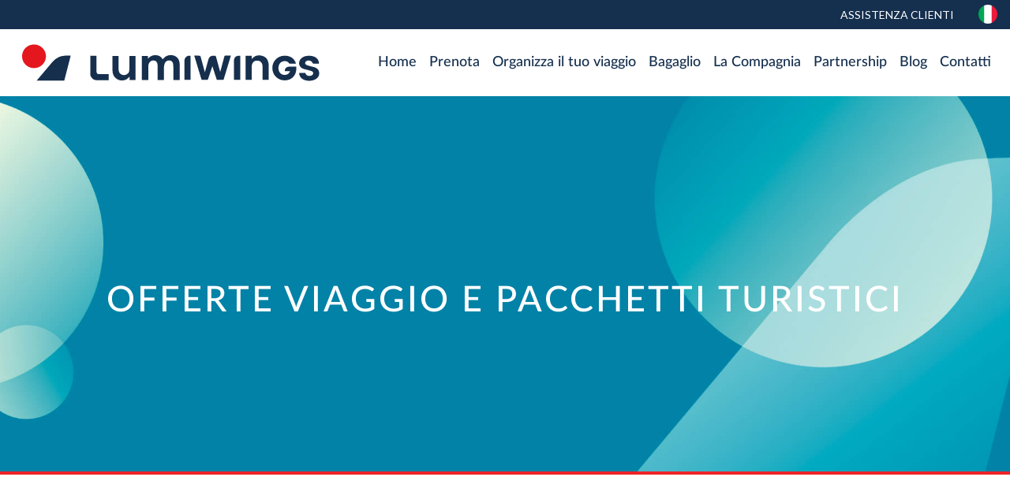

--- FILE ---
content_type: text/html; charset=UTF-8
request_url: https://lumiwings.com/it/offers
body_size: 6141
content:
<!DOCTYPE html>
<html lang="it" dir="ltr" prefix="og: https://ogp.me/ns#">
  <head>
    <meta charset="utf-8" />
<noscript><style>form.antibot * :not(.antibot-message) { display: none !important; }</style>
</noscript><script async src="https://www.googletagmanager.com/gtag/js?id=G-DGSV038Z74"></script>
<script>window.dataLayer = window.dataLayer || [];function gtag(){dataLayer.push(arguments)};gtag("js", new Date());gtag("set", "developer_id.dMDhkMT", true);gtag("config", "G-DGSV038Z74", {"groups":"default","page_placeholder":"PLACEHOLDER_page_location"});</script>
<meta name="description" content="Lumiwings is a private airline based in Athens founded in 2015 by two pilots who love aviation and seek to provide a safe, friendly, reliable operation to their Acmi and Charter partners." />
<meta name="abstract" content="Lumiwings is a private airline based in Athens founded in 2015 by two pilots who love aviation and seek to provide a safe, friendly, reliable operation to their Acmi and Charter partners." />
<link rel="canonical" href="https://lumiwings.com/it/offers" />
<meta property="og:description" content="Lumiwings is a private airline based in Athens founded in 2015 by two pilots who love aviation and seek to provide a safe, friendly, reliable operation to their Acmi and Charter partners." />
<meta property="og:image" content="https://lumiwings.com/sites/default/files/lumiwings.jpg" />
<meta property="og:video:width" content="630" />
<meta property="og:image:width" content="1200" />
<meta name="Generator" content="Drupal 10 (https://www.drupal.org)" />
<meta name="MobileOptimized" content="width" />
<meta name="HandheldFriendly" content="true" />
<meta name="viewport" content="width=device-width, initial-scale=1, shrink-to-fit=no" />
<meta http-equiv="x-ua-compatible" content="ie=edge" />
<link rel="icon" href="/sites/default/files/favicon.png" type="image/png" />

    <title>Offerte viaggio e pacchetti turistici | Lumiwings</title>
    <link rel="stylesheet" media="all" href="/core/modules/system/css/components/align.module.css?svxxdl" />
<link rel="stylesheet" media="all" href="/core/modules/system/css/components/fieldgroup.module.css?svxxdl" />
<link rel="stylesheet" media="all" href="/core/modules/system/css/components/container-inline.module.css?svxxdl" />
<link rel="stylesheet" media="all" href="/core/modules/system/css/components/clearfix.module.css?svxxdl" />
<link rel="stylesheet" media="all" href="/core/modules/system/css/components/details.module.css?svxxdl" />
<link rel="stylesheet" media="all" href="/core/modules/system/css/components/hidden.module.css?svxxdl" />
<link rel="stylesheet" media="all" href="/core/modules/system/css/components/item-list.module.css?svxxdl" />
<link rel="stylesheet" media="all" href="/core/modules/system/css/components/js.module.css?svxxdl" />
<link rel="stylesheet" media="all" href="/core/modules/system/css/components/nowrap.module.css?svxxdl" />
<link rel="stylesheet" media="all" href="/core/modules/system/css/components/position-container.module.css?svxxdl" />
<link rel="stylesheet" media="all" href="/core/modules/system/css/components/reset-appearance.module.css?svxxdl" />
<link rel="stylesheet" media="all" href="/core/modules/system/css/components/resize.module.css?svxxdl" />
<link rel="stylesheet" media="all" href="/core/modules/system/css/components/system-status-counter.css?svxxdl" />
<link rel="stylesheet" media="all" href="/core/modules/system/css/components/system-status-report-counters.css?svxxdl" />
<link rel="stylesheet" media="all" href="/core/modules/system/css/components/system-status-report-general-info.css?svxxdl" />
<link rel="stylesheet" media="all" href="/core/modules/system/css/components/tablesort.module.css?svxxdl" />
<link rel="stylesheet" media="all" href="/core/../themes/contrib/bootstrap_barrio/components/menu/menu.css?svxxdl" />
<link rel="stylesheet" media="all" href="/core/../themes/contrib/bootstrap_barrio/components/menu_columns/menu_columns.css?svxxdl" />
<link rel="stylesheet" media="all" href="/core/modules/views/css/views.module.css?svxxdl" />
<link rel="stylesheet" media="all" href="//use.fontawesome.com/releases/v5.13.0/css/all.css" />
<link rel="stylesheet" media="all" href="/themes/contrib/bootstrap_barrio/css/colors/messages/messages-light.css?svxxdl" />
<link rel="stylesheet" media="all" href="/themes/custom/lumiwings/css/style.css?svxxdl" />
<link rel="stylesheet" media="all" href="/themes/custom/lumiwings/css/override.css?svxxdl" />
<link rel="stylesheet" media="all" href="/themes/custom/lumiwings/css/slick.css?svxxdl" />
<link rel="stylesheet" media="all" href="/themes/custom/lumiwings/css/slick-theme.css?svxxdl" />

    
    <!-- Facebook Pixel Code -->
    <script>
    !function(f,b,e,v,n,t,s)
    {if(f.fbq)return;n=f.fbq=function(){n.callMethod?
    n.callMethod.apply(n,arguments):n.queue.push(arguments)};
    if(!f._fbq)f._fbq=n;n.push=n;n.loaded=!0;n.version='2.0';
    n.queue=[];t=b.createElement(e);t.async=!0;
    t.src=v;s=b.getElementsByTagName(e)[0];
    s.parentNode.insertBefore(t,s)}(window, document,'script',
    'https://connect.facebook.net/en_US/fbevents.js');
    fbq('init', '335991104665475');
    fbq('track', 'PageView');
    </script>
    <noscript><img height="1" width="1" style="display:none"
    src="https://www.facebook.com/tr?id=335991104665475&ev=PageView&noscript=1"
    /></noscript>
    <!-- End Facebook Pixel Code -->
    <script>(function(d, s, id) {var js, fjs = d.getElementsByTagName(s)[0]; if (d.getElementById(id)) return; js = d.createElement(s); js.id = id; js.type="text/javascript"; js.src = "https://res.cloudinary.com/optionizr/raw/upload/qicuxvqwbanvnu7ck8lv.js?d="+parseInt(new Date().getTime() / 1000 / 60 / 20); fjs.parentNode.insertBefore(js, fjs);}(document, 'script', 'optionizr-script-prod'));</script>
  </head>
  <body class="layout-no-sidebars page-view-offers path-offers">
    <a href="#main-content" class="visually-hidden focusable skip-link">
      Skip to main content
    </a>
    
      <div class="dialog-off-canvas-main-canvas" data-off-canvas-main-canvas>
    <div id="page-wrapper">
  <div id="page">
    <header id="header" class="header" role="banner" aria-label="Site header">
                        <nav class="navbar navbar-light bg-secondary" id="navbar-top">
                        
                <section class="row region region-top-header">
    <nav role="navigation" aria-labelledby="block-topmenu-menu" id="block-topmenu" class="block block-menu navigation menu--top-menu">
            
  <h2 class="visually-hidden" id="block-topmenu-menu">Top menu</h2>
  

        
                  <ul class="clearfix nav" data-component-id="bootstrap_barrio:menu">
                    <li class="nav-item">
                <a href="/it/form/customer-care" class="nav-link nav-link--it-form-customer-care" data-drupal-link-system-path="webform/customer_care">Assistenza Clienti</a>
              </li>
        </ul>
  



  </nav>
<div class="language-switcher-language-url block block-language block-language-blocklanguage-interface" id="block-languageswitcher" role="navigation">
  
    
      <div class="content">
      

  <nav class="links nav links-inline"><span hreflang="en" data-drupal-link-system-path="offers" class="en nav-link"><a href="/offers" class="language-link" hreflang="en" data-drupal-link-system-path="offers">English</a></span><span hreflang="it" data-drupal-link-system-path="offers" class="it nav-link is-active" aria-current="page"><a href="/it/offers" class="language-link is-active" hreflang="it" data-drupal-link-system-path="offers" aria-current="page">Italian</a></span></nav>

    </div>
  </div>

  </section>

                                  </nav>
                <nav class="navbar navbar-light bg-transparent navbar-expand-lg" id="navbar-main">
                              <a href="/it" title="Home" rel="home" class="navbar-brand">
              <img src="/sites/default/files/logo.svg" alt="Home" class="img-fluid d-inline-block align-top" />
            <span class="ml-2 d-none d-md-inline"></span>
    </a>
    

                          <button class="navbar-toggler navbar-toggler-right" type="button" data-toggle="collapse" data-target="#CollapsingNavbar" aria-controls="CollapsingNavbar" aria-expanded="false" aria-label="Toggle navigation"><span class="navbar-toggler-icon"></span></button>
              <div class="collapse navbar-collapse justify-content-end" id="CollapsingNavbar">
                  <nav role="navigation" aria-labelledby="block-lumiwings-main-menu-menu" id="block-lumiwings-main-menu" class="block block-menu navigation menu--main">
            
  <h2 class="visually-hidden" id="block-lumiwings-main-menu-menu">Main navigation</h2>
  

        
              <ul id="block-lumiwings-main-menu" class="clearfix nav navbar-nav">
                    <li class="nav-item">
                          <a href="/it" class="nav-link nav-link--it" data-drupal-link-system-path="&lt;front&gt;">Home</a>
              </li>
                <li class="nav-item">
                          <a href="/it/prenota-il-tuo-volo-adesso" class="nav-link nav-link--it-prenota-il-tuo-volo-adesso" data-drupal-link-system-path="node/39">Prenota</a>
              </li>
                <li class="nav-item menu-item--expanded dropdown">
                          <a href="/it/organize-your-trip" class="nav-link nav-link--it-organize-your-trip" aria-expanded="false" aria-haspopup="true" data-drupal-link-system-path="node/2">Organizza il tuo viaggio</a>
                  			<div class="dropdown-menu-wrapper">
      <ul class="dropdown-menu">
                    <li class="dropdown-item">
                          <a href="/it/destinations" class="nav-link--it-destinations" data-drupal-link-system-path="destinations">Destinazioni</a>
              </li>
                <li class="dropdown-item">
                          <a href="/it/travel-documents" class="nav-link--it-travel-documents" data-drupal-link-system-path="node/7">Documenti Di Viaggio</a>
              </li>
                <li class="dropdown-item">
                          <a href="/it/special-assistance" class="nav-link--it-special-assistance" data-drupal-link-system-path="node/6">Assistenze speciali</a>
              </li>
                <li class="dropdown-item">
                          <a href="/it/moms-be" class="nav-link--it-moms-be" data-drupal-link-system-path="node/5">Mamme in attesa</a>
              </li>
                <li class="dropdown-item">
                          <a href="/it/children" class="nav-link--it-children" data-drupal-link-system-path="node/4">Bambini</a>
              </li>
                <li class="dropdown-item">
                          <a href="/it/pets" class="nav-link--it-pets" data-drupal-link-system-path="node/3">Animali</a>
              </li>
                <li class="dropdown-item">
                          <a href="/it/aeroporto" class="nav-link--it-aeroporto" data-drupal-link-system-path="node/27">In Aeroporto</a>
              </li>
        </ul>
		  
              </li>
                <li class="nav-item menu-item--expanded dropdown">
                          <a href="/it/bagaglio" class="nav-link nav-link--it-bagaglio" aria-expanded="false" aria-haspopup="true" data-drupal-link-system-path="node/8">Bagaglio</a>
                  			<div class="dropdown-menu-wrapper">
      <ul class="dropdown-menu">
                    <li class="dropdown-item">
                          <a href="/it/bagaglio-mano" class="nav-link--it-bagaglio-mano" data-drupal-link-system-path="node/1">Bagaglio a Mano</a>
              </li>
                <li class="dropdown-item">
                          <a href="/it/bagaglio-stiva" class="nav-link--it-bagaglio-stiva" data-drupal-link-system-path="node/18">Bagaglio in Stiva</a>
              </li>
                <li class="dropdown-item">
                          <a href="/it/bagaglio-eccesso-e-peso-eccesso" class="nav-link--it-bagaglio-eccesso-e-peso-eccesso" data-drupal-link-system-path="node/28">Bagaglio in eccesso e peso in eccesso</a>
              </li>
                <li class="dropdown-item">
                          <a href="/it/bagaglio-speciale" class="nav-link--it-bagaglio-speciale" data-drupal-link-system-path="node/19">Bagaglio Speciale</a>
              </li>
                <li class="dropdown-item">
                          <a href="/it/ritardo-danni-bagaglio" class="nav-link--it-ritardo-danni-bagaglio" data-drupal-link-system-path="node/29">Ritardo / Danni bagaglio</a>
              </li>
                <li class="dropdown-item">
                          <a href="/it/merci-pericolose" class="nav-link--it-merci-pericolose" data-drupal-link-system-path="node/20">Merci Pericolose</a>
              </li>
        </ul>
		  
              </li>
                <li class="nav-item">
                          <a href="/it/company" class="nav-link nav-link--it-company" data-drupal-link-system-path="node/21">La Compagnia</a>
              </li>
                <li class="nav-item">
                          <a href="/it/partnership" class="nav-link nav-link--it-partnership" data-drupal-link-system-path="node/177">Partnership</a>
              </li>
                <li class="nav-item">
                          <a href="/it/blog" class="nav-link nav-link--it-blog" data-drupal-link-system-path="blog">Blog</a>
              </li>
                <li class="nav-item">
                          <a href="/it/contact" class="nav-link nav-link--it-contact" data-drupal-link-system-path="webform/contact">Contatti</a>
              </li>
        </ul>
		  


  </nav>


                	          </div>
                                          </nav>
          </header>
          <div class="highlighted">
        <aside class="container-fluid section clearfix" role="complementary">
										  <div data-drupal-messages-fallback class="hidden"></div>
<div id="block-pagetitle" class="block block-core block-page-title-block">
  
    
      <div class="content">
      
  <h1 class="title">Offerte viaggio e pacchetti turistici</h1>


    </div>
  </div>
<div id="block-bookingiframeit" class="block-content-basic block block-block-content block-block-contentb9c6f78d-eab0-4409-b7f0-4c01452b4c76">
  
    
      <div class="content">
      
            <div class="clearfix text-formatted field field--name-body field--type-text-with-summary field--label-hidden field__item"><iframe src="https://ibe.lumiwings.com/booking/widget?carrier=l9&lang=it"></iframe></div>
      
    </div>
  </div>


        </aside>
      </div>
            <div id="main-wrapper" class="layout-main-wrapper clearfix">
              <div id="main" class="container-fluid">
          
          <div class="row row-offcanvas row-offcanvas-left clearfix">
              <main class="main-content col" id="content" role="main">
                <section class="section">
                  <a id="main-content" tabindex="-1"></a>
                    <div id="block-lumiwings-content" class="block block-system block-system-main-block">
  
    
      <div class="content">
      <div class="views-element-container"><div class="view view-offers view-id-offers view-display-id-page_1 js-view-dom-id-4c82e41b25c944841aa0d605af71fc48d0abfdbcd07d7cfbec7bef82aeac5591">
  
    
      
      <div class="view-content row">
          <div class="col-md-6 views-row">
    <div class="views-field views-field-field-image"><div class="field-content">  <img loading="lazy" src="/sites/default/files/2023-06/11BA3A37-BF3D-45E6-A0DA-11F2ED543C49.png" width="1000" height="700" alt="Pellegrinaggio a Medjugorje con volo da Foggia" />

</div></div><div class="views-field views-field-title"><span class="field-content">Pellegrinaggio a Medjugorje con volo da Foggia</span></div><div class="views-field views-field-body"><div class="field-content"></div></div><div class="views-field views-field-field-link"><div class="field-content"><a href="https://www.itineraviaggi.com" target="_blank">Scopri di più</a></div></div><div class="views-field views-field-edit-node"><span class="field-content"></span></div>
  </div>
    <div class="col-md-6 views-row">
    <div class="views-field views-field-field-image"><div class="field-content">  <img loading="lazy" src="/sites/default/files/2023-05/LUMIWINGS%20FOGGIA%20GREENCENTER.png" width="995" height="700" alt="Pellegrinaggi a Madjugorje" />

</div></div><div class="views-field views-field-title"><span class="field-content">Pellegrinaggi a Madjugorje</span></div><div class="views-field views-field-body"><div class="field-content"></div></div><div class="views-field views-field-field-link"><div class="field-content"><a href="https://www.amedjugorje.it/html/index.php" target="_blank">Scopri di più</a></div></div><div class="views-field views-field-edit-node"><span class="field-content"></span></div>
  </div>

    </div>
  
              
          </div>
</div>

    </div>
  </div>
<div class="views-element-container block block-views block-views-blocksupport-call-center-block-1" id="block-views-block-support-call-center-block-1">
  
      <h2>Contattaci</h2>
    
      <div class="content">
      <div><div class="view view-support-call-center view-id-support_call_center view-display-id-block_1 js-view-dom-id-cddf9c1382358c6001df5e8f383038185096395c43d3b494ef45228ea39eec02">
  
    
      <div class="view-header">
      <p>Contatta il call center del tuo paese</p>
    </div>
      
      <div class="view-content row">
          <div class="col views-row">
    <div class="views-field views-field-field-icons"><div class="field-content">  <img loading="lazy" src="/sites/default/files/2021-02/italia.jpg" width="370" height="213" alt="ITALY and " />

   <img loading="lazy" src="/sites/default/files/2021-02/grecia.jpg" width="370" height="213" alt="GREECE" />

</div></div><div class="views-field views-field-title"><span class="field-content">Italia e Grecia</span></div><div class="views-field views-field-body"><div class="field-content"><p>e tutti gli altri paesi</p></div></div><div class="views-field views-field-field-office-hours"><span class="views-label views-label-field-office-hours">Orari dell&#039;ufficio: </span><div class="field-content"><div class="item-list"><ul class="list-group"><li class="list-group-item">Lun-Ven 09:00-18:00</li></ul></div></div></div><div class="views-field views-field-field-phone"><div class="field-content"><div class="item-list"><ul class="list-group"><li class="list-group-item">+39 3314145456</li></ul></div></div></div><div class="views-field views-field-field-email"><div class="field-content"><div class="item-list"><ul class="list-group"><li class="list-group-item"><a href="mailto:sales@lumiwings.com">sales@lumiwings.com</a></li><li class="list-group-item"><a href="mailto:care@lumiwings.com">care@lumiwings.com</a></li></ul></div></div></div>
  </div>

    </div>
  
          </div>
</div>

    </div>
  </div>
<div class="views-element-container block block-views block-views-blockcontact-and-assistance-block-1" id="block-views-block-contact-and-assistance-block-1">
  
    
      <div class="content">
      <div><div class="view view-contact-and-assistance view-id-contact_and_assistance view-display-id-block_1 js-view-dom-id-bb96657b8b4e9f667862ea967b1ca4b63efeae8cece231dce32d3825fb401024">
  
    
      
      <div class="view-content row">
          <div class="col-md-4 views-row">
    <div class="views-field views-field-title"><h3 class="field-content">UFFICIO VENDITE</h3></div><div class="views-field views-field-body"><div class="field-content"><p>Per qualsiasi richiesta di voli</p></div></div><div class="views-field views-field-field-email"><div class="field-content"><a href="mailto:sales@lumiwings.com">sales@lumiwings.com</a></div></div>
  </div>
    <div class="col-md-4 views-row">
    <div class="views-field views-field-title"><h3 class="field-content">UFFICIO GRUPPI</h3></div><div class="views-field views-field-body"><div class="field-content">Tariffe scontate per prenotazioni di gruppo di almeno 10 passeggeri</div></div><div class="views-field views-field-field-email"><div class="field-content"><a href="mailto:group@lumiwings.com">group@lumiwings.com</a></div></div>
  </div>
    <div class="col-md-4 views-row">
    <div class="views-field views-field-title"><h3 class="field-content">RICHIESTA VOLI CHARTER-ACMI</h3></div><div class="views-field views-field-body"><div class="field-content"><p>Se desideri prenotare un volo charter o un ACMI</p></div></div><div class="views-field views-field-field-email"><div class="field-content"><a href="mailto:charter@lumiwings.com">charter@lumiwings.com</a></div></div>
  </div>
    <div class="col-md-4 views-row">
    <div class="views-field views-field-title"><h3 class="field-content">TRAVEL AGENCY</h3></div><div class="views-field views-field-body"><div class="field-content"><p>Se hai un agenzia di viaggio o un Tour Operator e desideri connetterti al nostro sistema di prenotazione e vendita o hai bisogno di qualsiasi informazione</p></div></div><div class="views-field views-field-field-email"><div class="field-content"><a href="mailto:travelagents@lumiwings.com">travelagents@lumiwings.com</a></div></div>
  </div>
    <div class="col-md-4 views-row">
    <div class="views-field views-field-title"><h3 class="field-content">BAGGAGE ASSISTANCE</h3></div><div class="views-field views-field-body"><div class="field-content"><p>Per favore controlla la sezione BAGAGLIO e troverai tutte le informazioni</p></div></div><div class="views-field views-field-field-email"><div class="field-content"><a href="mailto:lostandfound@lumiwings.com">lostandfound@lumiwings.com</a></div></div>
  </div>
    <div class="col-md-4 views-row">
    <div class="views-field views-field-title"><h3 class="field-content">LAVORA CON NOI</h3></div><div class="views-field views-field-body"><div class="field-content"></div></div><div class="views-field views-field-field-email"><div class="field-content"><a href="mailto:employment@lumiwings.com">employment@lumiwings.com</a></div></div>
  </div>

    </div>
  
          </div>
</div>

    </div>
  </div>


                </section>
              </main>
                                  </div>
        </div>
          </div>
        <footer class="site-footer">
              <div class="container-fluid">
                      <div class="site-footer__top clearfix">
							<div class="row">
								<div class="col-md-3">  <section class="row region region-footer-first">
    <div class="views-element-container block block-views block-views-blockgeneral-elements-block-5" id="block-views-block-general-elements-block-5">
  
    
      <div class="content">
      <div><div class="view view-general-elements view-id-general_elements view-display-id-block_5 js-view-dom-id-fed784f387db8e9e55aa20c2fa8406f25b5e4acd838f53e3f2c8bc49dddd992b">
  
    
      
      <div class="view-content row">
          <div class="col views-row">
    <div class="views-field views-field-field-footer-logo"><div class="field-content">  <img loading="lazy" src="/sites/default/files/2020-12/logo-white.svg" alt="Lumiwings" />

</div></div><div class="views-field views-field-field-facebook"><div class="field-content"><a href="https://www.facebook.com/Lumiwings" target="_blank"><i class="fab fa-facebook-f"></i></a></div></div><div class="views-field views-field-field-instagram"><div class="field-content"><a href="https://www.instagram.com/lumiwings/" target="_blank"><i class="fab fa-instagram"></i></a></div></div>
  </div>

    </div>
  
          </div>
</div>

    </div>
  </div>
<nav role="navigation" aria-labelledby="block-lumiwings-footer-menu" id="block-lumiwings-footer" class="block block-menu navigation menu--footer">
            
  <h2 class="visually-hidden" id="block-lumiwings-footer-menu">Footer menu</h2>
  

        
              <ul class="clearfix nav flex-row" data-component-id="bootstrap_barrio:menu_columns">
                    <li class="nav-item">
                <a href="/it/company" class="nav-link nav-link--it-company" data-drupal-link-system-path="node/21">La Compagnia</a>
              </li>
                <li class="nav-item">
                <a href="/it/company#fleet" class="nav-link nav-link--it-companyfleet" data-drupal-link-system-path="node/21">Flotta</a>
              </li>
                <li class="nav-item">
                <a href="/it/voli-charter" class="nav-link nav-link--it-voli-charter" data-drupal-link-system-path="node/40">Voli Charter</a>
              </li>
        </ul>
  



  </nav>

  </section>
</div>
								<div class="col-md-3">  <section class="row region region-footer-second">
    <nav role="navigation" aria-labelledby="block-flights-menu" id="block-flights" class="block block-menu navigation menu--flights">
      
  <h2 id="block-flights-menu">Flights</h2>
  

        
                  <ul class="clearfix nav" data-component-id="bootstrap_barrio:menu">
                    <li class="nav-item">
                <a href="/it/destinations" class="nav-link nav-link--it-destinations" data-drupal-link-system-path="destinations">Destinazioni</a>
              </li>
                <li class="nav-item">
                <a href="/it/prenota-il-tuo-volo-adesso" class="nav-link nav-link--it-prenota-il-tuo-volo-adesso" data-drupal-link-system-path="node/39">Book</a>
              </li>
        </ul>
  



  </nav>

  </section>
</div>
								<div class="col-md-3">  <section class="row region region-footer-third">
    <nav role="navigation" aria-labelledby="block-reservation-menu" id="block-reservation" class="block block-menu navigation menu--reservation">
      
  <h2 id="block-reservation-menu">Your Reservation</h2>
  

        
                  <ul class="clearfix nav" data-component-id="bootstrap_barrio:menu">
                    <li class="nav-item">
                <a href="/it" class="nav-link nav-link--it" data-drupal-link-system-path="&lt;front&gt;">Online check-in</a>
              </li>
                <li class="nav-item">
                <a href="/it/travel-documents" class="nav-link nav-link--it-travel-documents" data-drupal-link-system-path="node/7">Documenti Di Viaggio</a>
              </li>
                <li class="nav-item">
                <a href="/it/special-assistance" class="nav-link nav-link--it-special-assistance" data-drupal-link-system-path="node/6">Assistenze speciali</a>
              </li>
                <li class="nav-item">
                <a href="/it/moms-be" class="nav-link nav-link--it-moms-be" data-drupal-link-system-path="node/5">Mamme in attesa</a>
              </li>
                <li class="nav-item">
                <a href="/it/children" class="nav-link nav-link--it-children" data-drupal-link-system-path="node/4">Bambini</a>
              </li>
                <li class="nav-item">
                <a href="/it/bagaglio" class="nav-link nav-link--it-bagaglio" data-drupal-link-system-path="node/8">Bagaglio</a>
              </li>
                <li class="nav-item">
                <a href="/it/pets" class="nav-link nav-link--it-pets" data-drupal-link-system-path="node/3">Animali</a>
              </li>
                <li class="nav-item">
                <a href="/it/aeroporto" class="nav-link nav-link--it-aeroporto" data-drupal-link-system-path="node/27">In Aeroporto</a>
              </li>
        </ul>
  



  </nav>

  </section>
</div>
								<div class="col-md-3">  <section class="row region region-footer-fourth">
    <nav role="navigation" aria-labelledby="block-termsmenu-menu" id="block-termsmenu" class="block block-menu navigation menu--terms-menu">
      
  <h2 id="block-termsmenu-menu">Info</h2>
  

        
                  <ul class="clearfix nav" data-component-id="bootstrap_barrio:menu">
                    <li class="nav-item">
                <a href="/it/form/customer-care" class="nav-link nav-link--it-form-customer-care" data-drupal-link-system-path="webform/customer_care">Assistenza Clienti</a>
              </li>
                <li class="nav-item">
                <a href="/it/covid-19-attuali-informazioni-di-viaggio" class="nav-link nav-link--it-covid-19-attuali-informazioni-di-viaggio" data-drupal-link-system-path="node/48">COVID-19</a>
              </li>
                <li class="nav-item">
                <a href="/it/diritti-del-passeggero" class="nav-link nav-link--it-diritti-del-passeggero" data-drupal-link-system-path="node/24">Diritti Del Passeggero</a>
              </li>
                <li class="nav-item">
                <a href="/it/condizioni-generali-di-trasporto" class="nav-link nav-link--it-condizioni-generali-di-trasporto" data-drupal-link-system-path="node/23">Condizioni Generali Di Trasporto</a>
              </li>
                <li class="nav-item">
                <a href="/it/regole-tariffarie" class="nav-link nav-link--it-regole-tariffarie" data-drupal-link-system-path="node/30">Regole Tariffarie</a>
              </li>
                <li class="nav-item">
                <a href="/it/reclami" class="nav-link nav-link--it-reclami" data-drupal-link-system-path="node/45">Reclami</a>
              </li>
                <li class="nav-item">
                <a href="/it/informativa-privacy" class="nav-link nav-link--it-informativa-privacy" data-drupal-link-system-path="node/25">Informativa Privacy</a>
              </li>
                <li class="nav-item">
                <a href="/it/termini-di-utilizzo-del-sito-web" class="nav-link nav-link--it-termini-di-utilizzo-del-sito-web" data-drupal-link-system-path="node/76">Termini di utilizzo</a>
              </li>
                <li class="nav-item">
                <a href="/it/pagamenti-e-rimborsi" class="nav-link nav-link--it-pagamenti-e-rimborsi" data-drupal-link-system-path="node/77">Pagamenti e rimborsi</a>
              </li>
        </ul>
  



  </nav>

  </section>
</div>
							</div>
            </div>
                                <div class="site-footer__bottom">
                <section class="row region region-footer-fifth">
    <div class="views-element-container block block-views block-views-blockgeneral-elements-block-6" id="block-views-block-general-elements-block-6">
  
    
      <div class="content">
      <div><div class="view view-general-elements view-id-general_elements view-display-id-block_6 js-view-dom-id-633e6d99c9d6fb543066b9b3bce59290c2c58c49aec40cdf4c9207ab1eb98b5e">
  
    
      
      <div class="view-content row">
          <div class="col views-row">
    <div class="views-field views-field-field-copyright"><div class="field-content">© 2020 Lumiwings S.A.</div></div><div class="views-field views-field-field-credits"><div class="field-content"><p>Design by <a href="http://www.wedesign.gr/" target="_blank">wedesign</a> - Development by <a href="http://www.codefactory.gr/" target="_blank">Codefactory</a></p></div></div>
  </div>

    </div>
  
          </div>
</div>

    </div>
  </div>

  </section>

            </div>
                  </div>
          </footer>
  </div>
</div>

  </div>

    
    <script type="application/json" data-drupal-selector="drupal-settings-json">{"path":{"baseUrl":"\/","pathPrefix":"it\/","currentPath":"offers","currentPathIsAdmin":false,"isFront":false,"currentLanguage":"it"},"pluralDelimiter":"\u0003","suppressDeprecationErrors":true,"google_analytics":{"account":"G-DGSV038Z74","trackOutbound":true,"trackMailto":true,"trackTel":true,"trackDownload":true,"trackDownloadExtensions":"7z|aac|arc|arj|asf|asx|avi|bin|csv|doc(x|m)?|dot(x|m)?|exe|flv|gif|gz|gzip|hqx|jar|jpe?g|js|mp(2|3|4|e?g)|mov(ie)?|msi|msp|pdf|phps|png|ppt(x|m)?|pot(x|m)?|pps(x|m)?|ppam|sld(x|m)?|thmx|qtm?|ra(m|r)?|sea|sit|tar|tgz|torrent|txt|wav|wma|wmv|wpd|xls(x|m|b)?|xlt(x|m)|xlam|xml|z|zip"},"user":{"uid":0,"permissionsHash":"4afce8c9afaa1a895285232640d3c7b2ff437112da55da43fddc4c389f27b5e3"}}</script>
<script src="/core/assets/vendor/jquery/jquery.min.js?v=3.7.1"></script>
<script src="/sites/default/files/languages/it_KJ8eq31Br13JIuUYaut2smJDQBmOmTkf-H4dNUFFQtw.js?svxxdl"></script>
<script src="/core/misc/drupalSettingsLoader.js?v=10.4.0"></script>
<script src="/core/misc/drupal.js?v=10.4.0"></script>
<script src="/core/misc/drupal.init.js?v=10.4.0"></script>
<script src="/modules/contrib/google_analytics/js/google_analytics.js?v=10.4.0"></script>
<script src="/themes/custom/lumiwings/js/popper.min.js?v=10.4.0"></script>
<script src="/themes/custom/lumiwings/js/bootstrap.min.js?v=10.4.0"></script>
<script src="/themes/custom/lumiwings/js/global.js?v=10.4.0"></script>
<script src="/themes/custom/lumiwings/js/slick.min.js?v=10.4.0"></script>
<script src="/modules/contrib/rua/js/jquery.rua.js?v=1.x"></script>

  </body>
</html>


--- FILE ---
content_type: text/css
request_url: https://lumiwings.com/themes/custom/lumiwings/css/override.css?svxxdl
body_size: 6312
content:
/* old blue #083346 */

.maintenance-page{
    text-align:center;
    padding-top:100px;
}
.maintenance-page img{
    width:600px;
    max-width:96%;
    margin-bottom:50px;
}

#header{
    position:relative;
    z-index:99;
}

.destinations-header{
    position:relative;
}

.destinations-header div{
    position:relative;
}

html #block-views-block-featured-block-1 .view .view-header .featured-background{
    width: 50vw;
}

body.node--type-destination .node--type-destination.node--view-mode-full .field--name-field-map-image{
    margin: 0 auto;
    max-width: 1200px;
}

#block-views-block-slideshow-block-1 .view-slideshow .view-content .views-row .views-field-edit-node{
    position:absolute;
    z-index:5;
}

.view-destinations > .view-content .views-row .views-field-field-cover-image{
    border-radius: 50px;
    overflow: hidden;
}

.view-destinations > .view-content .views-row:hover img {
    -o-transform: scale(1.1, 1.1);
    transform: scale(1.1, 1.1);
    -moz-transform: scale(1.1, 1.1);
    -webkit-transform: scale(1.1, 1.1);
}

.view-destinations > .view-content .views-row .views-field-field-cover-image img {
    width: 100%;
    -o-transition: all 0.5s;
    transition: all 0.5s;
    -moz-transition: all 0.5s;
    -webkit-transition: all 0.5s;
}

#block-languageswitcher{
    z-index:15;
}

#main-wrapper{
    position:relative;
    z-index:1;
}

html .view-featured .featured-background{
    background-position:center;
}

body.node--type-destination .node--type-destination.node--view-mode-full .field--name-field-section > div .paragraph--type--text{
    padding:20px 0;
}

.field--name-body span.icon{
    display: inline-block;
    vertical-align: middle;
    width: 70px;
}

#block-views-block-featured-block-1{
    margin-bottom:0;
}

#block-views-block-general-elements-block-9{
    padding-top:80px;
}

#block-views-block-general-elements-block-9 a.button{
    border-radius: 30px;
    background: #ed2429;
    letter-spacing: 5px;
    font-weight: 500;
    padding: 10px 35px 8px;
    display: inline-block;
    border: 2px solid #ed2429;
    text-transform: uppercase;
    color: #ffffff;
}

#block-views-block-general-elements-block-9 a.button:hover{
    background: #fff;
    color: #ed2429;
}

.destinations-header .row > div img {
    width: 100%;
    -o-transition: all 0.5s;
    transition: all 0.5s;
    -moz-transition: all 0.5s;
    -webkit-transition: all 0.5s;
}

.destinations-header .row > div:hover img {
    -o-transform: scale(1.1, 1.1);
    transform: scale(1.1, 1.1);
    -moz-transform: scale(1.1, 1.1);
    -webkit-transform: scale(1.1, 1.1);
}

.destinations-header .img-div{
    border-radius: 50px;
    overflow: hidden;
}
.destinations-header .forli-title {
    font-size: 36px;
    font-weight: 500;
    position: absolute;
    z-index: 3;
    left: 0;
    top: 50%;
    width: 100%;
    -o-transform: translateY(-50%);
    transform: translateY(-50%);
    -moz-transform: translateY(-50%);
    -webkit-transform: translateY(-50%);
    padding: 0 20px;
    color: #fff;
}

#block-bookingcoming{
    position: absolute;
    width:1400px;
    max-width:100%;
    left:50%;
    transform:translateX(-50%);
    -moz-transform:translateX(-50%);
    -webkit-transform:translateX(-50%);
    top: 0;
    text-align:right;
    z-index: 9;
    height: 70vh;
    padding:0 15px;
}

#block-bookingcoming .content{
    position: relative;
    width:25%;
    top:50%;
    transform:translateY(-50%);
    -moz-transform:translateY(-50%);
    -webkit-transform:translateY(-50%);
    text-align: center;
    background: #ededee;
    padding: 20px;
    border-radius: 30px;
    text-transform: uppercase;
    display:inline-block;
    letter-spacing: 3px;
    margin:0 -15px;
}

.node--type-destination .highlighted nav.tabs{
    position:relative;
    z-index:2;
}

#block-bookingcoming .content .it{
 display:none;   
}

html[lang="it"] #block-bookingcoming .content .en{
 display:none;
}

html[lang="it"] #block-bookingcoming .content .it{
 display:block;
}

#block-languageswitcher .content{
    border-radius:50%;   
}

html[lang="en"] #block-languageswitcher .content{
    background:url(../images/en.jpg) no-repeat center;
    background-size:cover;
}

html[lang="it"] #block-languageswitcher .content{
    background:url(../images/it.jpg) no-repeat center;
    background-size:cover;
}

#block-bookingcoming .content:before{
    content:"";
    margin:10px 0;
    display:block;
    width:100%;
    height:55px;
    background:url('../images/booking-coming.png') no-repeat center;
    background-size:contain;
}

#block-bookingcoming p{
    margin:0;   
}

#block-views-block-our-fleet-block-1 #fleet{
    transform:translateY(-120px);
    -moz-transform:translateY(-120px);
    -webkit-transform:translateY(-120px);
}

.node--type-about .node.node--type-about:before{
    top:50px;
}

#block-views-block-destinations-block-1 .view-destinations > .view-content .views-row{
    padding:15px;
}

#block-views-block-destinations-block-1 .slick-next{
    width: 30px;
    height: 50px;
    right:-30px;
} 
#block-views-block-destinations-block-1 .slick-prev{
    width: 30px;
    height: 50px;
    left:-30px;
}

#block-views-block-destinations-block-1 .slick-prev:before {
    content: "";
    background: url(../images/left.svg) no-repeat center;
    -webkit-background-size: contain;
    background-size: contain;
    width: 30px;
    height: 50px;
    position: absolute;
    left: 0;
    top: 0;
}

#block-views-block-destinations-block-1 .slick-next:before {
    content: "";
    background: url(../images/right.svg) no-repeat center;
    -webkit-background-size: contain;
    background-size: contain;
    width: 30px;
    height: 50px;
    position: absolute;
    left: 0;
    top: 0;
}

.node.node--type-info-promotion{
    margin-top:100px;
}

body.node--type-destination .node--type-destination.node--view-mode-full .destination-services{
    margin-top:100px;
    padding-bottom:40px;
}

.datepicker table tr td.disabled, .datepicker table tr td.disabled:hover {
    color: #ddd;
}


body.node--type-destination .node--type-destination.node--view-mode-full .location-intro{
    padding-bottom:120px;
    position:relative;
    z-index:1;
}

body.node--type-destination .node--type-destination.node--view-mode-full .location-intro:before{
    left:50%;
    margin-left:-50vw;
    width:100vw;
    top:0;
    bottom:0;
    position:absolute;
    z-index:-1;
    content:"";
    background:#b5d6e5;
}

body.node--type-destination .node--type-destination.node--view-mode-full .location-info{
    margin-top:0;
}

#block-bookingiframeit-2,
#block-bookingiframeen-2,
#block-bookingiframeit,
#block-bookingiframeen {
    /* position: absolute;
    left: 50%;
    width: 50%; 
    height: 70vh;
    min-height: 580px;
    top: 50%;*/
    -o-transform: translateY(-50%);
    transform: translateY(-50%);
    -moz-transform: translateY(-50%);
    -webkit-transform: translateY(-50%);
    z-index: 9;
    min-height: 190px;
    top:100%;
    position:relative;
}

#block-bookingiframeit-2 .content,
#block-bookingiframeen-2 .content,
#block-bookingiframeit .content,
#block-bookingiframeen .content{
	position: relative;
	height: 190px;
	 /* width: 400px; 
	height:420px;
	max-width: 100%;
	top: 50%;
	left: 50%;
	-o-transform: translate(-50%, -50%);
	transform: translate(-50%, -50%);
	-moz-transform: translate(-50%, -50%);
	-webkit-transform: translate(-50%, -50%);*/
	overflow:hidden;
}
#block-bookingiframeit-2 .content.expanded,
#block-bookingiframeen-2 .content.expanded,
#block-bookingiframeit .content.expanded,
#block-bookingiframeen .content.expanded{
    overflow:visible;
}

#block-bookingiframeit-2 .content iframe,
#block-bookingiframeen-2 .content iframe,
#block-bookingiframeit .content iframe,
#block-bookingiframeen .content iframe{
  width: 400px;
  width: 100%;
  /* max-width:100%; */
  height: 480px;
  border: 0 none;
}

body.node--type-landing-page .main-content > .section #block-bookingiframeit-2, 
body.node--type-landing-page .main-content > .section #block-bookingiframeen-2,
body.page-node-39 .main-content > .section #block-bookingiframeit-2, 
body.page-node-39 .main-content > .section #block-bookingiframeen-2 {
 margin-top:50px;   
}

body.node--type-landing-page .main-content > .section #block-bookingiframeit-2 iframe, 
body.node--type-landing-page .main-content > .section #block-bookingiframeen-2 iframe,
body.page-node-39 .main-content > .section #block-bookingiframeit-2 iframe, 
body.page-node-39 .main-content > .section #block-bookingiframeen-2 iframe {
    width:100%;
    margin:0 auto;
    min-height:540px;
    border:0 none;
}

.path-webform.customer-care-page #main-wrapper{
    background:none;
}

#block-views-block-support-call-center-block-1,
#block-views-block-support-call-center-block-2,
#block-views-block-support-call-center-block-3{
    margin:0 auto;
    padding:50px 15px;
    position:relative;
    z-index:1;
    width:100%;
}

#block-views-block-support-call-center-block-3 h2{
    margin:50px 0;
}

#block-views-block-support-call-center-block-1:before,
#block-views-block-support-call-center-block-2:before{
    position:absolute;
    z-index:-1;
    content:"";
    left:50%;
    width:100vw;
    margin-left:-50vw;
    background:#ebebeb;
    top:0;
    height:100%;
}

#block-views-block-contact-and-assistance-block-1 {
    padding: 20px 15px;
    margin-top:0;
}

#block-views-block-contact-and-assistance-block-1:before{
    background: #ebebeb;
}

#block-views-block-contact-and-assistance-block-1 .view-contact-and-assistance > .view-content .views-row{
    text-align:center;
}

#block-views-block-contact-and-assistance-block-1 .view-contact-and-assistance > .view-content .views-row .views-field-field-email{
    word-break: break-all;
}

#block-views-block-support-call-center-block-1 .view .view-header{
    margin-bottom:50px;
}

#block-views-block-support-call-center-block-1 .view .view-content{
    justify-content:center;
}

#block-views-block-support-call-center-block-1 .views-row:first-child .views-field-field-phone{
    display:inline-block;
    padding:5px 10px 5px 60px;
    background:url(../images/phone-icons.png) no-repeat left center;
    background-size:50px auto;
}

#block-views-block-support-call-center-block-1 .view-support-call-center .view-content .views-row{
    max-width:20%;
}

.view-support-call-center .views-field-field-email a{
    font-size:16px;
    word-break: break-all;
}

.view-support-call-center{
    text-align:center;
    line-height: 1.2em;
}

.view-support-call-center .views-field-field-icons img{
    display:inline-block;
    max-width:50px;
    margin:0 5px;
}

#block-views-block-support-call-center-block-3 .view-support-call-center .views-field-field-icons img{
    max-width:80px;
}

.view-support-call-center .views-field-title{
    font-weight:bold;
    text-transform:uppercase;
    margin-top:15px;
}

.view-support-call-center .views-field-body{
    min-height:22px;
}

.view-support-call-center .views-field-field-office-hours{
    margin:15px 0;
}

.view-support-call-center .views-field-field-email{
    margin-top:10px;
}

.view-support-call-center .views-field-field-email a{
    font-weight:bold;
    color:#162b3f;
}

.view-support-call-center .views-field-field-email a:hover{
    text-decoration:underline;
}

.view-support-call-center .list-group{
    padding:0;
    margin:0;
    list-style:none;
}

.view-support-call-center .list-group li{
    list-style:none;
    padding:0;
    margin:0;
    border:0 none;
    background:none;
}

#block-views-block-support-call-center-block-2 .views-row,
#block-views-block-support-call-center-block-3 .views-row{
    border-right:1px solid #162b3f;   
    margin-bottom:50px;
    word-break: break-all;
}

#block-views-block-support-call-center-block-2 .views-row:last-child,
#block-views-block-support-call-center-block-3 .views-row:last-child{
    border:0 none;
}

.path-webform.customer-care-page .main-content {
    padding: 0;
}

#block-views-block-general-elements-block-5{
    width:100%;
    max-width:250px;
}

.path-webform.customer-care-page .main-content > section #block-lumiwings-content{
    padding-bottom:60px;
}

.path-webform .main-content > section #block-lumiwings-content{
    margin:0 auto !important;
    padding-bottom:60px;
}


.view-general-elements.view-display-id-block_9,
.view-general-elements.view-display-id-page_1{
    max-width:1400px;
    margin:0 auto 20px;
    text-align: center;
    padding: 50px 15px 0;
    font-size: 22px;
    line-height: normal;
    font-weight: normal;
}

.node.node--type-offer{
    max-width: 1000px;
    margin: 50px auto 100px;
}
.node.node--type-article {
    max-width: 1000px;
    margin: 100px auto;
}

.node.node--type-article h1 {
    margin: 40px 0 20px;
    font-size: 40px;
    line-height: normal;
}

.node--type-offer .highlighted{
    background: url(../images/promotions-cover.jpg) no-repeat center;
    -webkit-background-size: cover;
    background-size: cover;
    padding:50px;
    border-bottom: 4px solid #ed2429;
}

.page-node-176 .highlighted,
.page-node-177 .highlighted,
.page-view-offers .highlighted,
.page-view-blog .highlighted,
body.node--type-article .highlighted {
    border-bottom: 4px solid #ed2429;
    height: 60vh;
    min-height: 480px;
    max-height: 680px;
    background: url(../images/promotions-cover.jpg) no-repeat center;
    -webkit-background-size: cover;
    background-size: cover;
    margin-bottom: 40px;
}

body.node--type-page.page-node-176,
body.node--type-page.page-node-177{
    background:#fff;
}

.highlighted > .section{
    z-index:2;
}

.node--type-offer .highlighted > .section #block-pagetitle{
    color:#fff;
}

.page-node-176 .highlighted > .section,
.page-node-177 .highlighted > .section,
.page-view-offers .highlighted > .section,
.page-view-blog .highlighted > .section,
body.node--type-article .highlighted > .section {
    position: relative;
    height: 60vh;
    min-height: 480px;
    max-height: 680px;
}

.partners-grid{
    text-align:center;
    padding-top:100px;
}

.partners-grid > div{
    margin-bottom:40px;
}

.partners-grid > div h2{
    border-top:2px solid #152F4E;
    margin-top:25px;
    margin-bottom:0;
    padding-top:15px;
    font-size:30px;
}

.partners-grid > div a{
    color:#152F4E;
}

.page-view-blog .highlighted > .section #block-pagetitle,
body.node--type-article .highlighted > .section .info-header {
    position: absolute;
    top: 50%;
    left: 25%;
    -o-transform: translate(-50%, -50%);
    transform: translate(-50%, -50%);
    -moz-transform: translate(-50%, -50%);
    -webkit-transform: translate(-50%, -50%);
    max-width: 40%;
    color: #fff;
    letter-spacing: 1px;
    margin: 0;
    text-transform: uppercase;
    font-size: 44px;
    line-height: normal;
}

.page-node-177 .highlighted > .section #block-pagetitle-2,
.page-node-176 .highlighted > .section #block-pagetitle-2{
    -o-transform: translate(0, -50%);
    transform: translate(0, -50%);
    -moz-transform: translate(0, -50%);
    -webkit-transform: translate(0, -50%);
    position: absolute;
    top: 50%;
    width:100%;
    text-align:center;
    color: #fff;
    letter-spacing: 1px;
    margin: 0;
    text-transform: uppercase;
    font-size: 44px;
    line-height: normal;
}


.page-view-offers .highlighted > .section #block-pagetitle{
    width: 1400px;
    max-width:100%;
    letter-spacing: 1px;
    text-transform: uppercase;
    font-size: 44px;
    line-height: normal;
    position: absolute;
    top: 50%;
    left: 50%;
    -o-transform: translate(-50%, -50%);
    transform: translate(-50%, -50%);
    -moz-transform: translate(-50%, -50%);
    -webkit-transform: translate(-50%, -50%);
    color: #fff;
}

.view-offers,
.view-blog.view-display-id-page_1,
#block-views-block-blog-block-1 {
    position: relative;
    padding: 80px 40px;
    text-align: center;
    max-width: 1400px;
    margin: 0 auto;
}

#block-views-block-blog-block-1:before {
    content: "";
    width: 100vw;
    margin-left: -50vw;
    left: 50%;
    background: #ebebeb;
    position: absolute;
    z-index: -1;
    top: 0;
    height: 100%;
}

#block-views-block-blog-block-1 h2 {
    margin-bottom: 30px;
}

#block-views-block-blog-block-1 .view-content .slick-slide {
    height: 100%;
    margin: 15px;
}

#block-views-block-blog-block-1 .view-content .slick-slide .views-row {
    text-align: left;
    height: 100%;
    padding: 0 20px 15px;
    background: #fff;
    position: relative;
    z-index: 1;
}

#block-views-block-blog-block-1 .view-content .slick-slide .views-row:before {
    position: absolute;
    left: 0;
    top: 0;
    height: 1000px;
    background: #fff;
    content: "";
    width: 100%;
    z-index: -1;
}

.view-offers .views-row,
.view-blog.view-display-id-page_1 .views-row{
    margin-bottom:40px;
}

.view-offers .views-row .views-field-field-image,
.view-blog.view-display-id-page_1 .views-row .views-field-field-image{
    margin:0 0 15px;
}
#block-views-block-blog-block-1 .view-content .slick-slide .views-row .views-field-field-image {
    margin: 0 -20px 15px;
}

.view-offers .views-row .views-field-title,
.view-blog.view-display-id-page_1 .views-row .views-field-title,
#block-views-block-blog-block-1 .view-content .slick-slide .views-row .views-field-title {
    margin-bottom: 15px;
    font-weight: bold;
    font-size: 20px;
}

.view-blog.view-display-id-page_1 .views-row .views-field-view-node,
#block-views-block-blog-block-1 .view-content .slick-slide .views-row .views-field-view-node {
    margin-top: 15px;
    font-weight: bold;
    font-style: italic;
}

.view-offers .views-row .views-field-title a,
.view-blog.view-display-id-page_1 .views-row .views-field-title a,
.view-blog.view-display-id-page_1 .views-row .views-field-view-node a,
#block-views-block-blog-block-1 .view-content .slick-slide .views-row .views-field-title a,
#block-views-block-blog-block-1 .view-content .slick-slide .views-row .views-field-view-node a{
    color: #152F4E;
}

.view-offers .views-row .views-field-field-link{
    text-align:center;
}
.view-offers .views-row .views-field-field-link a{
    display:inline-block;
    background:#152F4E;
    border:2px solid #152F4E;
    color:#fff;
    padding:5px 15px;
    font-weight:bold;
}
.view-offers .views-row .views-field-field-link a:hover{
    background:#fff;
    color:#152F4E;
}

#block-views-block-offers-block-1 .view-content .slick-next,
#block-views-block-blog-block-1 .view-content .slick-next,
#block-views-block-blog-block-2 .view-content .slick-next {
    right: -30px;
    z-index: 99;
    width: 30px;
    height: 40px;
}

#block-views-block-offers-block-1 .view-content .slick-prev:before,
#block-views-block-blog-block-1 .view-content .slick-prev:before,
#block-views-block-blog-block-2 .view-content .slick-prev:before {
    background: url(../images/left-white.svg) no-repeat right center;
    content: "";
    width: 30px;
    height: 40px;
    -webkit-background-size: contain;
    background-size: contain;
    display: block;
}

#block-views-block-offers-block-1 .view-content .slick-prev,
#block-views-block-blog-block-1 .view-content .slick-prev,
#block-views-block-blog-block-2 .view-content .slick-prev {
    left: -30px;
    z-index: 99;
    width: 30px;
    height: 40px;
}

#block-views-block-offers-block-1 .view-content .slick-next:before,
#block-views-block-blog-block-1 .view-content .slick-next:before,
#block-views-block-blog-block-2 .view-content .slick-next:before {
    background: url(../images/right-white.svg) no-repeat right center;
    content: "";
    width: 30px;
    height: 40px;
    -webkit-background-size: contain;
    background-size: contain;
    display: block;
}

#block-views-block-blog-block-2 {
    position: relative;
    padding: 80px 40px;
    text-align: center;
    max-width: 1400px;
    margin: 0 auto;
}

#block-views-block-blog-block-2:before {
    content: "";
    width: 100vw;
    margin-left: -50vw;
    left: 50%;
    background: #ebebeb;
    position: absolute;
    z-index: -1;
    top: 0;
    height: 100%;
}

#block-views-block-blog-block-2 h2 {
    margin-bottom: 30px;
    text-transform: initial;
    letter-spacing: 1px;
}

#block-views-block-blog-block-2 .view-content .slick-slide {
    height: 100%;
    margin: 15px;
}

#block-views-block-blog-block-2 .view-content .slick-slide .views-field-title{
    margin-top:10px;   
}

#block-views-block-blog-block-2 .view-content .slick-slide .views-field-title a{
    color:#152F4E;
    font-weight: bold;
    font-size: 20px;
}

.path-frontpage .highlighted{
    margin-bottom:-100px;
}

#block-views-block-destination-cover-block-1{
    position:absolute;
    left:50%;
    top:50%;
    background:rgba(255,255,255,0.9);
    padding:20px;
    transform:translate(-50%,-50%);
    -moz-transform:translate(-50%,-50%);
    -webkit-transform:translate(-50%,-50%);
    text-align:center;
    width:700px;
    max-width:96%;
    z-index:2;
}

#block-views-block-destination-cover-block-1 h1{
    text-transform:uppercase;
    border-bottom:1px solid #152F4E;
    font-weight:bold;
}

#block-views-block-destination-cover-block-1 .field--name-field-cover-text{ 
    color:#ed272f;
    font-weight:bold;
    text-transform:uppercase;
    font-size:30px;
    line-height:normal;
}

#block-views-block-destination-cover-block-1 p{
    margin:0;
}

.destination-services{
    text-align:center;
}

.destination-services > div{
    display:inline-block;
    text-align:left;
    font-size:20px;
}

body.node--type-destination .node--type-destination.node--view-mode-full .location-info .row > div > div:before{
    left: -4px;
    right: -4px;
    top: -4px;
    border-radius: 500px 500px 0 0;
}

#block-views-block-slideshow-block-1 .view-slideshow .view-content .views-row{
    position:relative;
}

#block-views-block-slideshow-block-1 .view-slideshow .view-content .views-row .views-field-field-link-1,
#block-views-block-slideshow-block-1 .view-slideshow .view-content .views-row .views-field-field-link-1 a{
    position:absolute;
    left:0;
    top:0;
    width:100%;
    height:100%;
}

#block-views-block-slideshow-block-1 .view-slideshow .view-content .views-row.slide-112 .views-field-field-custom-body{
    /*right:10%;
    max-width:35%;
    left:auto;*/
}


#block-views-block-slideshow-block-2{
	height:70vh;
	min-height: 580px;
	overflow:hidden;
	margin:0 -15px;
	border-bottom:4px solid #ed2429;
}
#block-views-block-slideshow-block-2 .view-slideshow .view-content{
	display:block;
	width:100%;
	margin:0;
}
#block-views-block-slideshow-block-2 .view-slideshow .view-content .views-row{
	position:relative;
	z-index:1;
	height: 70vh;
	min-height: 580px;
}
#block-views-block-slideshow-block-2 .view-slideshow .view-content .views-field-field-cover-image{
	position:absolute;
	left:0;
	top:0;
	width:100%;
	height:100%;
	z-index:-1;
}

#block-views-block-slideshow-block-2 .view-slideshow .view-content .views-field-field-cover-image a{
    display:block;
    height:100%;
}
#block-views-block-slideshow-block-2 .view-slideshow .view-content .views-field-body{
	font-size:30px;
	font-weight:bold;
	line-height:normal;
	width:340px;
	max-width:100%;
	color:#fff;
	position:absolute;
	left:22%;
	top:50%;
	transform:translate(0,-50%);
	-moz-transform:translate(0,-50%);
	-webkit-transform:translate(0,-50%);
	padding:30px 40px;
	background:rgba(37,95,130,0.6);
}

#block-views-block-slideshow-block-2 .view-slideshow .view-content .views-field-body p{
	margin:0;
}
#block-views-block-slideshow-block-2 .view-slideshow .view-content .views-field-body a{
	color:#fff;
}
#block-views-block-slideshow-block-2 .view-slideshow .view-content .views-field-body .slide-link{
	padding-top:10px;
	margin-top:10px;
	border-top:1px solid #fff;
	font-size:20px;
	font-weight:normal;
}
#block-views-block-slideshow-block-2 .view-slideshow .view-content .views-field-body .slide-link a{
	background:url(../images/right-white.svg) no-repeat right center;
	padding-right:20px;
	background-size: 8px 16px;
}
				
#block-views-block-slideshow-block-2 .view-slideshow .view-content .views-field-field-custom-body{
	line-height:normal;
	font-size: 20px;
	width:450px;
	max-width:30%;
	position:absolute;
	left:20%;
	top:50%;
	color:#152F4E;
	transform:translate(0,-50%);
	-moz-transform:translate(0,-50%);
	-webkit-transform:translate(0,-50%);
}
#block-views-block-slideshow-block-2 .view-slideshow .view-content .views-field-field-custom-body.light-right,
#block-views-block-slideshow-block-2 .view-slideshow .view-content .views-field-field-custom-body.dark-right{
    left:55%;
}
#block-views-block-slideshow-block-2 .view-slideshow .view-content .views-field-field-custom-body a{
	color:#152F4E;
}
#block-views-block-slideshow-block-2 .view-slideshow .view-content .views-field-field-custom-body hr{
	border-top:1px dotted #ee252a;
}

#block-views-block-slideshow-block-2 .view-slideshow .view-content .views-field-field-custom-body.dark,
#block-views-block-slideshow-block-2 .view-slideshow .view-content .views-field-field-custom-body.dark-right{
	color:#fff;
}
#block-views-block-slideshow-block-2 .view-slideshow .view-content .views-field-field-custom-body.dark a,
#block-views-block-slideshow-block-2 .view-slideshow .view-content .views-field-field-custom-body.dark-right a{
	color:#fff;
}
#block-views-block-slideshow-block-2 .view-slideshow .view-content .views-field-field-custom-body.dark hr,
#block-views-block-slideshow-block-2 .view-slideshow .view-content .views-field-field-custom-body.dark-right hr{
	border-top:1px dotted #fff;
}
#block-views-block-slideshow-block-2 .view-slideshow .view-content .views-field-field-custom-body img{
	display:inline-block;
}
		
#block-views-block-slideshow-block-2 .slick-prev{
	left:15px;
	z-index:99;
	width:30px;
	height:40px;
}
#block-views-block-slideshow-block-2 .slick-prev:before{
	background:url(../images/left-white.svg) no-repeat right center;
	content:"";
	width:30px;
	height:40px;
	background-size:contain;
	display:block;
}
#block-views-block-slideshow-block-2 .slick-next{
	right:15px;
	z-index:99;
	width:30px;
	height:40px;
}

#block-views-block-slideshow-block-2{
    display:none;
}

#block-views-block-slideshow-block-2 .slick-next:before{
	background:url(../images/right-white.svg) no-repeat right center;
	content:"";
	width:30px;
	height:40px;
	background-size:contain;
	display:block;
}

#block-views-block-slideshow-block-1 .view-slideshow .view-content .views-row .views-field-field-custom-body,
#block-views-block-slideshow-block-2 .view-slideshow .view-content .views-row .views-field-field-custom-body{
    line-height: normal;
    font-size: 20px;
    width: 450px;
    max-width: 30%;
    width:auto;
    max-width:60%;
    position: absolute;
    left: 20%;
    top: 50%;
    color: #152F4E;
    -o-transform: translate(0, -50%);
    transform: translate(0, -50%);
    -moz-transform: translate(0, -50%);
    -webkit-transform: translate(0, -50%);
}
#block-views-block-slideshow-block-1 .view-slideshow .view-content .views-field-field-custom-body.light-right,
#block-views-block-slideshow-block-1 .view-slideshow .view-content .views-field-field-custom-body.dark-right{
    left:55%;
}

#block-views-block-slideshow-block-1 .view-slideshow .view-content .views-row .views-field-body,
#block-views-block-slideshow-block-2 .view-slideshow .view-content .views-row .views-field-body{
    font-size:40px;
}

#block-views-block-slideshow-block-1 .view-slideshow .view-content .views-row .views-field-body .slide-header,
#block-views-block-slideshow-block-2 .view-slideshow .view-content .views-row .views-field-body .slide-header{
    font-size:26px;
    text-transform:uppercase;
}

#block-views-block-slideshow-block-1 .view-slideshow .view-content .views-row .views-field-body .slide-link,
#block-views-block-slideshow-block-2 .view-slideshow .view-content .views-row .views-field-body .slide-link{
    font-size:18px;
}

.page-node-121 img{
    max-width:50%;
}

.page-node-121 #section-112{
    padding:50px 0;
    position:relative;
    margin:50px 0;
}

.page-node-121 #section-112 .row{
    max-width:1000px;
    margin:0 auto;
}

.page-node-121 #section-112 .row > div{
    padding:0 5px;
}

.page-node-121 #section-112:before{
    position:absolute;
    left:50%;
    margin-left:-50vw;
    top:0;
    bottom:0;
    width:100vw;
    z-index:0;
    content:"";
    background:#fff;
}
.page-node-121 #section-112 > div{
    position:relative;
    z-index:1;
    text-align:center;
}

.page-node-121 #section-112 > div a{
    display:inline-block;   
    color:#152F4E;
    font-weight:bold;
}

.page-node-121 #section-112 > div span{
    display:block;   
}

.page-node-121 #section-112 > div img{
    display:inline-block;
    border:3px solid #152F4E;
    border-radius:50%;
    transition:all 0.2s;
    -moz-transition:all 0.2s;
    -webkit-transition:all 0.2s;
    margin-bottom:5px;
}

.page-node-121 #section-112 > div img:hover{
    border-color:#ee252a;
}

.page-node-121 #section-116 .field--name-field-body > div{
    padding:50px 0;
    clear:both;
    overflow:hidden;
    border-bottom:1px solid #bbb;
}

.page-node-121 .field--name-body img,
.page-node-121 #section-116 .field--name-field-body img{
    border-radius:30px;
    overflow:hidden;
    max-width:40%;
}

#block-views-block-banners-block-1 .view .view-content a{
    background:#ff0000;
}

#block-views-block-banners-block-1 .view .view-content a:hover {
    background: #d1424a;
}

#block-views-block-banners-block-1 .view .view-content h2 {
    width: 80%;
}

#block-views-block-banners-block-1 .view .view-content a:before {
    background: url(../images/covid-background2.png) no-repeat right center;
    -webkit-background-size: contain;
    background-size: contain;
    right:-30px;
}

#block-views-block-slideshow-block-1 .view-slideshow .view-content .views-row.slide-59 .views-field-body,
#block-views-block-slideshow-block-1 .view-slideshow .view-content .views-row.slide-123 .views-field-body{
    background:rgba(142, 26, 32, 0.7);
}

#block-views-block-slideshow-block-1 .view-slideshow .view-content .views-row .views-field-body .footnote{
    font-size:14px;
    margin-top:20px;
    font-weight: normal;
    font-style: italic;
}

#block-views-block-offers-block-1 {
    position: relative;
    padding: 80px 40px;
    text-align: center;
    max-width: 1400px;
    margin: 0 auto;
}

#block-views-block-offers-block-1:before {
    content: "";
    width: 100vw;
    margin-left: -50vw;
    left: 50%;
    background: #c4dce9;
    position: absolute;
    z-index: -1;
    top: 0;
    height: 100%;
}

html[lang="en"] .nav-link--offers{
    
}

#block-views-block-offers-block-1 .view-content .slick-slide {
    margin: 15px;
}

#block-views-block-general-elements-block-7 .view .view-content .views-row,
.view-bottom-gallery .view-content .views-row{
    padding:2px;
}

#block-views-block-general-elements-block-7 .view .view-content .views-row img{
    width:100%;
}

.views-field-field-coming-soon{
    position: absolute;
    z-index: 5;
    font-size:24px;
    top: 50%;
    text-align: center;
    left: 15px;
    right: 15px;
    color: #fff;
    background: rgba(0,0,0,0.5);
    padding: 15px 0;
    transform: translateY(-30%);
}

#block-views-block-destinations-slideshow-block-1{
    z-index:1;
}

#block-views-block-destinations-slideshow-block-1,
#block-views-block-destinations-slideshow-block-1 div{
    position:absolute;
    left:0;
    top:0;
    width:100%;
    height:100%;
}

#block-views-block-destinations-slideshow-block-1 .view-content{
    margin:0;
}

#block-newsletteren,
#block-newsletter{
    background:#0081a3;
    background:#152F4E;
    padding:30px 15px 30px 50%;
    position:relative;
    color:#fff;
    margin:0 -15px 30px;
}

#block-newsletteren:before,
#block-newsletter:before{
    position:absolute;
    content:"";
    background:url(../images/newsletter.png) no-repeat right center;
    width:40%;
    right:55%;
    top:15%;
    height:70%;
    background-size:contain;
}

#block-newsletteren iframe,
#block-newsletter iframe{
 margin:0 0 0 -20px !important;
}

#block-inflightmagazine{
    padding-bottom:50px;
    font-weight:bold;
}

#block-inflightmagazine .content .row{
    align-items: center;
}

#block-inflightmagazine .content .row > div:first-child{
    text-align:right;
}

#block-inflightmagazine .content .row > div a{
    border-radius: 4px;
    background: #ed2429;
    font-weight: 500;
    padding: 10px 35px 8px;
    display: inline-block;
    border: 2px solid #ed2429;
    color: #ffffff;
}
#block-inflightmagazine .content .row > div a:hover{
    background:#fff;
    color:#ed2429;
}

.mobile-only{
    display:none;
}

#navbar-top{
    background: #152F4E !important;
}

#userAccount .userAccount__toggle{
    display:none;
}

#userAccount .userAccount__modal{
    top:0;
    display:block !important;
    position:relative;
    width:300px;
    margin: 0 auto 100px;
    border-radius:30px;
}

#userAccount .inputText__group{
    position:relative;
    margin-bottom:10px;
}

#userAccount .inputText__icon{
    position:absolute;
    left: 15px;
    top: 7px;
}

#userAccount .userAccount:hover, #userAccount .userAccount:active {
    background-color: transparent;
}

#userAccount .inputText__group input{
    width:100%;
    padding:5px 10px 5px 45px;
    border-radius: 20px;
    background:#ebebeb;
    border:0 none;
}

#userAccount .userAccount__buttons button.btn-primary{
    border-radius:20px;
    padding:5px 20px;
    background: #152F4E;
}

.inputText .inputText__label{
    display:none;
}

.gt_switcher_wrapper{
 right:2px !important;
 top:2px !important;
}

.toolbar-horizontal .gt_switcher_wrapper{
 top:41px !important;    
}

.toolbar-horizontal.toolbar-tray-open .gt_switcher_wrapper{
 top:81px !important;    
}

.node--type-about .node.node--type-about .team-background {
    height: 800px;
}

body .gt_container--hich1m .gt_switcher .gt_option{
    max-height:350px;
    height:auto !important;
}

body .gt_selected .open + .gt_option{
    height:300px;
}

/*#navbar-top .region-top-header{
    margin-right:180px;
}*/
#block-announcement{
    position:relative;
    text-align:center;
    padding:5px;
}

#block-announcement p{
 margin:0;   
}

#block-announcement a{
    color:#152F4E;
    display:block;
}

#block-announcement:before{
    position:absolute;
    z-index:-1;
    background:#ed2429;
    opacity:0.15;
    top:0;
    left:50%;
    margin-left:-50vw;
    width:100vw;
    bottom:0;
    content:"";
}

#block-timetable,
#block-timetableit{
    position:relative;
    padding: 80px 15px 50px;
    max-width: 1400px;
    margin:0 auto;
}

#block-timetable:before,
#block-timetableit:before {
    position: absolute;
    content: "";
    top: 0;
    left: 50%;
    width: 100vw;
    margin-left: -50vw;
    height: 100%;
    background: #ebebeb;
    z-index: 0;
}

#block-timetable h2,
#block-timetableit h2{
    text-align:left;   
}

#block-timetable a,
#block-timetableit a {
    border-radius: 30px;
    background: #ed2429;
    letter-spacing: 5px;
    font-weight: 500;
    padding: 10px 35px 8px;
    display: inline-block;
    border: 2px solid #ed2429;
    text-transform: uppercase;
    color: #ffffff;
}

#block-timetable a:hover,
#block-timetableit a:hover {
    background: #fff;
    color: #ed2429;
}

body.node--type-landing-page .highlighted {
    padding: 50px 15px;
    height: 41vw;
}

body.node--type-landing-page #block-lumiwings-page-title{
    display:none;
}

body.node--type-landing-page .field--name-field-intro{
    max-width:900px;
    margin:0 auto 100px;
    text-align:center;
    font-size: 22px;
}

body.node--type-landing-page .node .node__content{
    max-width: 1400px;
    margin: 0 auto;
}

.node--type-landing-page .field--name-field-gallery{
    margin-top:100px;
    margin-bottom:100px;
}

.node--type-landing-page .field--name-field-gallery img{
    width:100%;
}

.node--type-landing-page .field--name-body{
    margin-bottom:30px;
}

.node--type-landing-page .field--name-field-campaign-icons{
    display:flex;
    margin-bottom:100px;
    flex-wrap:wrap;
}

.node--type-landing-page .field--name-field-campaign-icons > div{
    width:20%;
}

@media all and (max-width:1450px){
    #block-views-block-slideshow-block-1,
    #block-views-block-slideshow-block-1 .view-slideshow .view-content .views-row {
            height: 60vh;
            min-height: 540px;
    }
}

@media all and (max-width:1300px){
    #block-views-block-support-call-center-block-1 .view-support-call-center .view-content .views-row{
        max-width:33.33%;
        min-width:33.33%;
        margin-bottom:40px;
    }
    .node--type-about .node.node--type-about .team-background {
     height: 500px;
    }
}

@media all and (max-width:1250px){
    #block-views-block-slideshow-block-1,
    #block-views-block-slideshow-block-1 .view-slideshow .view-content .views-row {
        height: 50vh;
        min-height: 450px;
    }
}

@media all and (max-width:1150px){
    #block-newsletteren,
    #block-newsletter{
        padding-left:40%;
    }
    
    #block-newsletteren:before,
    #block-newsletter:before{
        width:30%;
        right:65%;
    }
}

@media all and (max-width:1050px){
    #block-views-block-slideshow-block-1,
    #block-views-block-slideshow-block-1 .view-slideshow .view-content .views-row {
        height: 45vh;
        min-height: 400px;
    }
}

@media all and (max-width:1038px){
    #block-bookingiframeit-2 .content, #block-bookingiframeen-2 .content,
    #block-bookingiframeit .content, #block-bookingiframeen .content {
        position: relative;
        height: 300px;
    }
    .node.node--type-info-promotion, 
    body.node--type-destination .node--type-destination.node--view-mode-full .destination-services,
    .node.node--type-article{
        margin-top:150px;
    }
}

@media all and (max-width:970px){
    #block-views-block-slideshow-block-2{
		height:60vw;
		min-height:300px;
	}
	#block-views-block-slideshow-block-2 .view-slideshow .view-content .views-row {
		height:60vw;
		min-height:300px;
	}
	#block-views-block-slideshow-block-2 .view-slideshow .view-content .views-row .views-field-body{
		left:15%;
		max-width:70%;
	}
	#block-views-block-slideshow-block-2 .view-slideshow .view-content .views-row .views-field-field-custom-body{
		left:15%;
		max-width:70%;
		font-size: 17px;
	}
	#main-wrapper #block-bookingiframeit-2,
	#main-wrapper #block-bookingiframeen-2,
	#main-wrapper #block-bookingiframeit,
	#main-wrapper #block-bookingiframeen,
	.path-frontpage .highlighted #block-bookingiframeit,
	.path-frontpage .highlighted #block-bookingiframeen{
		padding:20px 0;
		position: relative;
    top: auto;
    transform: translate(0,0);
    -moz-transform: translate(0,0);
    -webkit-transform: translate(0,0);
    left: auto;
    width: 100%;
		height:auto;
		min-height:450px;
	}
	#main-wrapper #block-bookingiframeit-2 .content,
	#main-wrapper #block-bookingiframeen-2 .content,
	#main-wrapper #block-bookingiframeit .content,
	#main-wrapper #block-bookingiframeen .content,
	.path-frontpage .highlighted #block-bookingiframeit .content,
	.path-frontpage .highlighted #block-bookingiframeen .content{
		transform: translate(0,0);
		-moz-transform: translate(0,0);
		-webkit-transform: translate(0,0);
		left:auto;
		top:auto;
		margin: 0 auto;
	}
	
	body.node--type-landing-page .main-content > .section #block-bookingiframeit,
	body.node--type-landing-page .main-content > .section #block-bookingiframeen,
	body.page-node-39 .main-content > .section #block-bookingiframeit, 
	body.page-node-39 .main-content > .section #block-bookingiframeen {
    -o-transform: translateX(0);
    transform: translateX(0);
    -moz-transform: translateX(0);
    -webkit-transform: translateX(0);
	}
	
	.page-view-offers .highlighted #block-bookingiframeit,
	.page-view-offers .highlighted #block-bookingiframeen,
	.page-view-blog .highlighted #block-bookingiframeit,
	.page-view-blog .highlighted #block-bookingiframeen,
	body.node--type-article .highlighted #block-bookingiframeit,
	body.node--type-article .highlighted #block-bookingiframeen,
	body.node--type-info-promotion .highlighted #block-bookingiframeit,
	body.node--type-info-promotion .highlighted #block-bookingiframeen{
	    display:none;
	}
	body.node--type-destination .highlighted #block-bookingiframeit,
	body.node--type-destination .highlighted #block-bookingiframeen{
		position: relative;
        top: 100%;
        transform: translate(0, 0);
        left: auto;
        width: 100%;
        height:auto;
        min-height:auto;
	}
	body.node--type-destination .highlighted #block-bookingiframeit .content,
	body.node--type-destination .highlighted #block-bookingiframeen .content{
        /*transform: translate(-50%, 0);
        -moz-transform: translate(-50%, 0);
        -webkit-transform: translate(-50%, 0);*/
        top:auto;
	}
	.node.node--type-info-promotion, 
	body.node--type-destination .node--type-destination.node--view-mode-full .destination-services, 
	.node.node--type-article {
        margin-top: 0;
    }
	
	body.node--type-destination #main-wrapper{
	    padding-top:360px;
	}
	.page-view-offers .highlighted > .section #block-pagetitle,
	.page-view-blog .highlighted > .section #block-pagetitle,
	body.node--type-article .highlighted > .section .info-header, 
	body.node--type-article .highlighted > .section .block-page-title-block{
        position: absolute;
        top: 50%;
        left: 10%;
        text-align: center;
        -o-transform: translate(0, -50%);
        transform: translate(0, -50%);
        -moz-transform: translate(0, -50%);
        -webkit-transform: translate(0, -50%);
        max-width: 80%;
        width: 80%;
    }
    .page-node-176 .highlighted,
    .page-node-177 .highlighted,
    .page-view-offers .highlighted,
    .page-view-blog .highlighted,
    .page-view-offers .highlighted > .section,
    .page-view-blog .highlighted > .section,
    .page-node-176 .highlighted > .section,
    .page-node-177 .highlighted > .section,
    body.node--type-article .highlighted,
    body.node--type-article .highlighted > .section{
        height: 60vw;
        min-height: 300px;
    }
}

@media all and (max-width:991px){
    #block-bookingcoming{
        height: 50vh;
    }
}

@media all and (max-width:900px){
    #block-views-block-slideshow-block-2{
        display:block;
    }
    #block-views-block-slideshow-block-1{
        display:none;
    }
    
    #block-views-block-slideshow-block-2,
    #block-views-block-slideshow-block-2 .view-slideshow .view-content .views-row{
		height:75vw;
		min-height:200px;
	}
}

@media all and (max-width:800px){
    #block-views-block-support-call-center-block-1 .view-support-call-center .view-content .views-row{
        max-width:50%;
        min-width:50%;
    }
    #block-newsletteren,
    #block-newsletter{
        padding-left:15px;
    }
    #block-newsletteren:before,
    #block-newsletter:before{
        display:none;
    }
}

@media all and (max-width: 767px){
    body.node--type-landing-page .field--name-field-intro{
        margin:0 auto 50px;
    }
    
    .node--type-landing-page .field--name-field-gallery{
        margin-top:50px;
        margin-bottom:50px;
    }
    
    .node--type-landing-page .field--name-field-campaign-icons{
        margin-bottom:50px;
    }

    .node--type-landing-page .field--name-field-campaign-icons > div{
        width:33.33%;
    }
    .desktop-only{
        display:none;
    }
    .mobile-only{
        display:block;
    }
    #block-inflightmagazine .content .row > div{
        text-align:center;
    }
    #block-views-block-support-call-center-block-2 .views-row{
        border:0 none;
    }
    #block-bookingcoming{
        height: 30vh;
    }
    #block-bookingcoming .content{
        width:50%;
    }
    /*.page-view-destinations .view-destinations > .view-content .views-row:nth-child(3), 
    .page-view-destinations .view-destinations > .view-content .views-row:nth-child(4) {
        display: block;
    }*/
    .page-node-121 #section-112 .row > div img{
        max-width:80%;   
    }
    .node--type-about .node.node--type-about .team-background {
     height: 350px;
    }
}

@media all and (max-width: 640px){
    .page-node-121 .field--name-body img,
    .page-node-121 #section-116 .field--name-field-body img{
        float:none !important;
        margin:0 0 10px 0 !important;
        max-width:100%;
    }
}

@media all and (max-width: 575px){
    #block-views-block-slideshow-block-2 .view-slideshow .view-content .views-row .views-field-body {
        font-size: 24px;
        padding:15px;
        left:13%;
        width:74%;
    }
    #block-views-block-support-call-center-block-3 .views-row{
        border:0 none;
    }
    .view-support-call-center .views-field-body{
        min-height:20px;
    }
    #block-views-block-slideshow-block-1 .view-slideshow .view-content .views-row .views-field-field-custom-body,
    #block-views-block-slideshow-block-2 .view-slideshow .view-content .views-row .views-field-field-custom-body {
        max-width: 80%;
        left: 10%;
    }
    #block-views-block-slideshow-block-1 .view-slideshow .slick-prev,
    #block-views-block-slideshow-block-2 .view-slideshow .slick-prev{
        left: 5px;
    }
    #block-views-block-slideshow-block-1 .view-slideshow .slick-next,
    #block-views-block-slideshow-block-2 .view-slideshow .slick-next{
        right: 5px;
    }
    #block-views-block-destination-cover-block-1 .field--name-field-cover-text{
        font-size:28px;
    }
}

@media all and (max-width: 550px){
    #block-bookingcoming .content {
        letter-spacing:1px;
        padding:10px;
        font-size:15px;
        
    }
    #block-bookingcoming .content:before {
        height:22px;
        margin: 5px 0;
    }
    #block-views-block-support-call-center-block-1 .view-support-call-center .view-content .views-row{
        max-width:100%;
        min-width:100%;
    }
}

@media all and (max-width: 480px){
    #navbar-top .region-top-header {
        margin-right: 0;
        margin-top: 35px;
    }
}

--- FILE ---
content_type: text/javascript
request_url: https://res.cloudinary.com/optionizr/raw/upload/qicuxvqwbanvnu7ck8lv.js?d=1473921
body_size: 91868
content:
var KIUSYSOPTIONIZRTESTINGPP_VERSION="v163.007FAED",KIUSYSOPTIONIZRTESTINGPP_USERVERSION="uv.00FAED",KIUSYSOPTIONIZRTESTINGPP_ONCE=0,KIUSYSOPTIONIZRTESTINGPP_INIT=null,KIUSYSOPTIONIZRTESTINGPP_DATAS=null,KIUSYSOPTIONIZRTESTINGPP_PAGEID="";function KIUSYSOPTIONIZRTESTINGPP_insertInitHtml(){console.log("Optionizr include script and html tag");var D=document.createElement("input");D.setAttribute("id","optionizrCloseRedirectSrcTESTINGPP"),D.setAttribute("class","optionizr_iframe_src"),D.setAttribute("type","hidden"),D.setAttribute("value",""),document.body.appendChild(D),void 0!==zplintrFunctionTESTINGPP&&zplintrFunctionTESTINGPP._insertInitHtml(),void 0!==instantaneaFunctionTESTINGPP&&instantaneaFunctionTESTINGPP._insertInitHtml(),void 0!==giftrFunctionTESTINGPP&&giftrFunctionTESTINGPP._insertInitHtml(),void 0!==applepayFunctionTESTINGPP&&applepayFunctionTESTINGPP._insertInitHtml(),void 0!==gpayFunctionTESTINGPP&&gpayFunctionTESTINGPP._insertInitHtml(),void 0!==cryptrFunctionTESTINGPP&&cryptrFunctionTESTINGPP._insertInitHtml(),void 0!==cardpaymentFunctionTESTINGPP&&cardpaymentFunctionTESTINGPP._insertInitHtml()}function KIUSYSOPTIONIZRTESTINGPP_insertInitCss(){var D;console.log("Optionizr include css "),KIUSYSOPTIONIZRTESTINGPP_getDevice(),D=[],KIUSYSOPTIONIZRTESTINGPP_insertCss(D.join(""))}function KIUSYSOPTIONIZRTESTINGPP_init(){KIUSYSOPTIONIZRTESTINGPP_log("Optionizr - init"),KIUSYSOPTIONIZRTESTINGPP_INIT=setInterval(function(){"function"!=typeof $||$("#initial-spinner").is(":visible")||(KIUSYSOPTIONIZRTESTINGPP_PAGEID=document.location.href,clearInterval(KIUSYSOPTIONIZRTESTINGPP_INIT),KIUSYSOPTIONIZRTESTINGPP_INIT=null,1==++KIUSYSOPTIONIZRTESTINGPP_ONCE&&KIUSYSOPTIONIZRTESTINGPP_dispatch())},50)}function KIUSYSOPTIONIZRTESTINGPP_bindMessage(){void 0!==zplintrFunctionTESTINGPP&&zplintrFunctionTESTINGPP._bindMessage(),void 0!==instantaneaFunctionTESTINGPP&&instantaneaFunctionTESTINGPP._bindMessage(),void 0!==giftrFunctionTESTINGPP&&giftrFunctionTESTINGPP._bindMessage(),void 0!==applepayFunctionTESTINGPP&&applepayFunctionTESTINGPP._bindMessage(),void 0!==gpayFunctionTESTINGPP&&gpayFunctionTESTINGPP._bindMessage(),void 0!==cryptrFunctionTESTINGPP&&cryptrFunctionTESTINGPP._bindMessage(),void 0!==cardpaymentFunctionTESTINGPP&&cardpaymentFunctionTESTINGPP._bindMessage(),window.addEventListener("message",function(D){D&&D.data&&"string"==typeof D.data&&D.data.indexOf("zplintrpostpnr"),D&&D.data&&"string"==typeof D.data&&D.data.indexOf("instantaneapostpnr"),D&&D.data&&"string"==typeof D.data&&D.data.indexOf("giftrpostpnr"),D&&D.data&&"string"==typeof D.data&&D.data.indexOf("applepaypostpnr"),D&&D.data&&"string"==typeof D.data&&D.data.indexOf("gpaypostpnr"),D&&D.data&&"string"==typeof D.data&&D.data.indexOf("cryptrpostpnr"),D&&D.data&&"string"==typeof D.data&&D.data.indexOf("cardpaymentpostpnr")})}function KIUSYSOPTIONIZRTESTINGPP_dispatch(){var R=KIUSYSOPTIONIZRTESTINGPP_getPageId();console.log("=> Dispatch "+R),"PAYMENT"==R?KIUSYSOPTIONIZRTESTINGPP_getDataGlobal_datas(function(D){D&&(void 0!==zplintrFunctionTESTINGPP&&zplintrFunctionTESTINGPP._dispatch(R),void 0!==instantaneaFunctionTESTINGPP&&instantaneaFunctionTESTINGPP._dispatch(R),void 0!==giftrFunctionTESTINGPP&&giftrFunctionTESTINGPP._dispatch(R),void 0!==applepayFunctionTESTINGPP&&applepayFunctionTESTINGPP._dispatch(R),void 0!==gpayFunctionTESTINGPP&&gpayFunctionTESTINGPP._dispatch(R),void 0!==cryptrFunctionTESTINGPP&&cryptrFunctionTESTINGPP._dispatch(R),void 0!==cardpaymentFunctionTESTINGPP)&&cardpaymentFunctionTESTINGPP._dispatch(R)}):(void 0!==zplintrFunctionTESTINGPP&&zplintrFunctionTESTINGPP._dispatch(R),void 0!==instantaneaFunctionTESTINGPP&&instantaneaFunctionTESTINGPP._dispatch(R),void 0!==giftrFunctionTESTINGPP&&giftrFunctionTESTINGPP._dispatch(R),void 0!==applepayFunctionTESTINGPP&&applepayFunctionTESTINGPP._dispatch(R),void 0!==gpayFunctionTESTINGPP&&gpayFunctionTESTINGPP._dispatch(R),void 0!==cryptrFunctionTESTINGPP&&cryptrFunctionTESTINGPP._dispatch(R),void 0!==cardpaymentFunctionTESTINGPP&&cardpaymentFunctionTESTINGPP._dispatch(R))}var optonloadTESTINGPP=function(){localStorage.setItem("option_selected_TESTINGPP","0"),KIUSYSOPTIONIZRTESTINGPP_insertInitCss(),KIUSYSOPTIONIZRTESTINGPP_insertInitHtml(),KIUSYSOPTIONIZRTESTINGPP_bindMessage(),KIUSYSOPTIONIZRTESTINGPP_init()};function OptionizrReadyTESTINGPP(D){"loading"!=document.readyState?D():document.addEventListener("DOMContentLoaded",D)}function KIUSYSOPTIONIZRTESTINGPP_openModal(N,S,D){console.log("=> "+N+"  / "+S),console.log(KIUSYSOPTIONIZRTESTINGPP_featuresOption(null));var P=1300,D=(D&&(P=D),OptionizrIsMobile()),i=(window.OptionizrOpenModalTESTINGPP("https://load.demo.optionizr.com/api/load",P+"px","0px","optionizrCloseRedirectSrcTESTINGPP",!1,!0,D),setInterval(function(){var D,R=KIUSYSOPTIONIZRTESTINGPP_featuresOption(null)[N].iframe;S&&(R=KIUSYSOPTIONIZRTESTINGPP_featuresOption(null)[N]["iframe_"+S]),document.getElementById(R).value&&window.OptionizrOpenModalTESTINGPP_isLoaded()&&(localStorage.setItem("option_selected_TESTINGPP","1"),clearInterval(i),D=OptionizrIsMobile(),window.OptionizrOpenModalTESTINGPP(document.getElementById(R).value,P+"px","0px","optionizrCloseRedirectSrcTESTINGPP",!1,!0,D))},100))}function KIUSYSOPTIONIZRTESTINGPP_hideButton(D){"zplintr"!==D&&D||void 0===zplintrFunctionTESTINGPP||zplintrFunctionTESTINGPP._hideButton(),"instantanea"!==D&&D||void 0===instantaneaFunctionTESTINGPP||instantaneaFunctionTESTINGPP._hideButton(),"giftr"!==D&&D||void 0===giftrFunctionTESTINGPP||giftrFunctionTESTINGPP._hideButton(),"applepay"!==D&&D||void 0===applepayFunctionTESTINGPP||applepayFunctionTESTINGPP._hideButton(),"gpay"!==D&&D||void 0===gpayFunctionTESTINGPP||gpayFunctionTESTINGPP._hideButton(),"cryptr"!==D&&D||void 0===cryptrFunctionTESTINGPP||cryptrFunctionTESTINGPP._hideButton(),"cardpayment"!==D&&D||void 0===cardpaymentFunctionTESTINGPP||cardpaymentFunctionTESTINGPP._hideButton()}var zplintrFunctionTESTINGPP={_insertInitHtml:function(){var D=document.createElement("input");D.setAttribute("id","optionizrZplintrIframeSrcTESTINGPP"),D.setAttribute("class","optionizr_iframe_src"),D.setAttribute("type","hidden"),D.setAttribute("value",""),document.body.appendChild(D)},_init:function(){},_bindMessage:function(){window.addEventListener("message",function(D){var R,N;D&&D.data&&"string"==typeof D.data&&(-1!=D.data.indexOf("optionizrzplintrsuccess")?(R=D.data.split("@"))&&2<=R.length&&(N=decodeURIComponent(R[1]),document.getElementById("optionizrCloseRedirectSrcTESTINGPP").value=N):-1!=D.data.indexOf("optionizrzplintrclose")?(R=D.data.split("@"))&&2<=R.length&&(N=decodeURIComponent(R[1]),document.location.href=N):-1!=D.data.indexOf("optionizrzplintrdispose")&&window.OptionizrOpenModalTESTINGPP_closeModal("zplintr"))},!1)},_dispatch:function(D){"PAYMENT"==D&&zplintrFunctionTESTINGPP._paymentPage()},_hideButton:function(){"PAYMENT"==KIUSYSOPTIONIZRTESTINGPP_getPageId()&&document.getElementById("optionizrOptionZplintrTESTINGPP")&&KIUSYSOPTIONIZRTESTINGPP_removeNodeElement(document.getElementById("optionizrOptionZplintrTESTINGPP"))},_featuresOption:function(D){return{zplintr:{urlMobile:"https://zplintr.demo.optionizr.com/api/init/kiusys/mobile",urlComputer:"https://zplintr.demo.optionizr.com/api/init/kiusys/computer",iframe:"optionizrZplintrIframeSrcTESTINGPP"}}},_canDisplayButton:function(D){var R,N;return"DESKTOP"==KIUSYSOPTIONIZRTESTINGPP_getDevice()?D?-1==(N=[]).indexOf(!1)&&-1==N.indexOf(void 0)||0==N.length:(-1==(N=[]).indexOf(!1)&&-1==N.indexOf(void 0)||0==N.length)&&(-1==(N=[]).indexOf(!1)||0==N.length):D?-1==(R=[]).indexOf(!1)&&-1==R.indexOf(void 0)||0==R.length:(-1==(R=[]).indexOf(!1)&&-1==R.indexOf(void 0)||0==R.length)&&(-1==(R=[]).indexOf(!1)||0==R.length)},_paymentPage:function(){var S,D=!1;"DESKTOP"!=KIUSYSOPTIONIZRTESTINGPP_getDevice()&&"MOBILE"!=KIUSYSOPTIONIZRTESTINGPP_getDevice()||(D=!0),KIUSYSOPTIONIZRTESTINGPP_log("Optionizr - Zplintr"),zplintrFunctionTESTINGPP._canDisplayButton(!1)&&D&&(S=setInterval(function(){var D,R,N;KIUSYSOPTIONIZRTESTINGPP_log("Optionizr - Zplintr - activate"),!document.getElementById("optionizrOptionZplintrTESTINGPP")&&document.getElementsByClassName("paymentButtons__container")[0]&&(clearInterval(S),(D=document.createElement("div")).setAttribute("id","optionizrOptionZplintrTESTINGPP"),D.setAttribute("class","paymentButton__button"),N=R=D.innerHTML="",R='<div class="btnContainer-dispatcher" data-provider="zplintr" style="">     <button type="button" style="color: '+KIUSYSOPTIONIZRTESTINGPP_changeColor("zplintrTextColorOne")+" !important;background-color: "+KIUSYSOPTIONIZRTESTINGPP_changeColor("zplintrBgColorOne")+' !important;" class="btn-dispatcher">'+KIUSYSOPTIONIZRTESTINGPP_translate("ZPLINTR_TITLE")+'</button>     <div class="dispatcher_disclaimer_button">       '+KIUSYSOPTIONIZRTESTINGPP_translate("ZPLINTR_TEXT")+"     </div> </div>",N='<div class="btnContainer-dispatcher" data-provider="zplintr" style="">     <button type="button" style="color: '+KIUSYSOPTIONIZRTESTINGPP_changeColor("zplintrTextColorOne")+" !important;background-color: "+KIUSYSOPTIONIZRTESTINGPP_changeColor("zplintrBgColorOne")+' !important;" class="btn-dispatcher">'+KIUSYSOPTIONIZRTESTINGPP_translate("ZPLINTR_TITLE")+'</button>     <div class="dispatcher_disclaimer_button">       '+KIUSYSOPTIONIZRTESTINGPP_translate("ZPLINTR_TEXT")+"     </div> </div>","DESKTOP"==KIUSYSOPTIONIZRTESTINGPP_getDevice()?D.innerHTML=R:"DESKTOP_RESPONSIVE"==KIUSYSOPTIONIZRTESTINGPP_getDevice()&&(D.innerHTML=N),document.getElementsByClassName("paymentButtons__container")[0].appendChild(D),document.getElementById("optionizrOptionZplintrTESTINGPP"))&&(document.getElementById("optionizrOptionZplintrTESTINGPP").onclick=function(){KIUSYSOPTIONIZRTESTINGPP_sendOptionData(!1,"CHECKOUT","zplintr",function(){KIUSYSOPTIONIZRTESTINGPP_openModal("zplintr")})})},50))}},instantaneaFunctionTESTINGPP={_insertInitHtml:function(){var D=document.createElement("input");D.setAttribute("id","optionizrInstantaneaIframeSrcTESTINGPP"),D.setAttribute("class","optionizr_iframe_src"),D.setAttribute("type","hidden"),D.setAttribute("value",""),document.body.appendChild(D)},_init:function(){},_bindMessage:function(){window.addEventListener("message",function(D){var R,N;D&&D.data&&"string"==typeof D.data&&(-1!=D.data.indexOf("instantaneasuccess")?(R=D.data.split("@"))&&2<=R.length&&(N=decodeURIComponent(R[1]),document.getElementById("optionizrCloseRedirectSrcTESTINGPP").value=N):-1!=D.data.indexOf("instantaneaclose")?(R=D.data.split("@"))&&2<=R.length&&(N=decodeURIComponent(R[1]),document.location.href=N):-1!=D.data.indexOf("instantaneadispose")&&window.OptionizrOpenModalTESTINGPP_closeModal("instantanea"))},!1)},_dispatch:function(D){"PAYMENT"==D&&instantaneaFunctionTESTINGPP._paymentPage()},_hideButton:function(){"PAYMENT"==KIUSYSOPTIONIZRTESTINGPP_getPageId()&&document.getElementById("optionizrOptionInstantaneaTESTINGPP")&&KIUSYSOPTIONIZRTESTINGPP_removeNodeElement(document.getElementById("optionizrOptionInstantaneaTESTINGPP"))},_featuresOption:function(D){return{instantanea:{urlMobile:"https://kiusys.demo.optionizr.com/api/instantanea/init/mobile",urlComputer:"https://kiusys.demo.optionizr.com/api/instantanea/init/computer",iframe:"optionizrInstantaneaIframeSrcTESTINGPP"}}},_canDisplayButton:function(D){var R,N,S=KIUSYSOPTIONIZRTESTINGPP_getDevice(),P=KIUSYSOPTIONIZRTESTINGPP_getDataGlobal_currency();if(-1!=["EUR"].indexOf(P))return"DESKTOP"==S?D?-1==(N=[]).indexOf(!1)&&-1==N.indexOf(void 0)||0==N.length:(-1==(N=[]).indexOf(!1)&&-1==N.indexOf(void 0)||0==N.length)&&(-1==(N=[]).indexOf(!1)||0==N.length):D?-1==(R=[]).indexOf(!1)&&-1==R.indexOf(void 0)||0==R.length:(-1==(R=[]).indexOf(!1)&&-1==R.indexOf(void 0)||0==R.length)&&(-1==(R=[]).indexOf(!1)||0==R.length);console.log("=> Instantanea exit currency")},_paymentPage:function(){var S,D=!1;"DESKTOP"!=KIUSYSOPTIONIZRTESTINGPP_getDevice()&&"MOBILE"!=KIUSYSOPTIONIZRTESTINGPP_getDevice()||(D=!0),KIUSYSOPTIONIZRTESTINGPP_log("Optionizr - Instantanea"),instantaneaFunctionTESTINGPP._canDisplayButton(!1)&&D&&(S=setInterval(function(){var D,R,N;KIUSYSOPTIONIZRTESTINGPP_log("Optionizr - Instantanea - activate"),!document.getElementById("optionizrOptionInstantaneaTESTINGPP")&&document.getElementsByClassName("paymentButtons__container")[0]&&(clearInterval(S),(D=document.createElement("div")).setAttribute("id","optionizrOptionInstantaneaTESTINGPP"),D.setAttribute("class","paymentButton__button"),N=R=D.innerHTML="",R='<div class="btnContainer-dispatcher" data-provider="instantanea" style="">     <button type="button" style="color: '+KIUSYSOPTIONIZRTESTINGPP_changeColor("instantaneaTextColorOne")+" !important;background-color: "+KIUSYSOPTIONIZRTESTINGPP_changeColor("instantaneaBgColorOne")+' !important;" class="btn-dispatcher">'+KIUSYSOPTIONIZRTESTINGPP_translate("INSTANTANEA_TITLE")+'</button>     <div class="dispatcher_disclaimer_button">       '+KIUSYSOPTIONIZRTESTINGPP_translate("INSTANTANEA_TEXT")+"     </div> </div>",N='<div class="btnContainer-dispatcher" data-provider="instantanea" style="">     <button type="button" style="color: '+KIUSYSOPTIONIZRTESTINGPP_changeColor("instantaneaTextColorOne")+" !important;background-color: "+KIUSYSOPTIONIZRTESTINGPP_changeColor("instantaneaBgColorOne")+' !important;" class="btn-dispatcher">'+KIUSYSOPTIONIZRTESTINGPP_translate("INSTANTANEA_TITLE")+'</button>     <div class="dispatcher_disclaimer_button">       '+KIUSYSOPTIONIZRTESTINGPP_translate("INSTANTANEA_TEXT")+"     </div> </div>","DESKTOP"==KIUSYSOPTIONIZRTESTINGPP_getDevice()?D.innerHTML=R:"DESKTOP_RESPONSIVE"==KIUSYSOPTIONIZRTESTINGPP_getDevice()&&(D.innerHTML=N),document.getElementsByClassName("paymentButtons__container")[0].appendChild(D),document.getElementById("optionizrOptionInstantaneaTESTINGPP").onclick=function(){KIUSYSOPTIONIZRTESTINGPP_sendOptionData(!1,"CHECKOUT","instantanea",function(){KIUSYSOPTIONIZRTESTINGPP_openModal("instantanea")})})},50))}},giftrFunctionTESTINGPP={_insertInitHtml:function(){var D=document.createElement("input");D.setAttribute("id","optionizrGiftrIframeSrcTESTINGPP"),D.setAttribute("class","optionizr_iframe_src"),D.setAttribute("type","hidden"),D.setAttribute("value",""),document.body.appendChild(D)},_init:function(){},_bindMessage:function(){window.addEventListener("message",function(D){var R,N;D&&D.data&&"string"==typeof D.data&&(-1!=D.data.indexOf("giftrsuccess")?(R=D.data.split("@"))&&2<=R.length&&(N=decodeURIComponent(R[1]),document.getElementById("optionizrCloseRedirectSrcTESTINGPP").value=N):-1!=D.data.indexOf("giftrclose")?(R=D.data.split("@"))&&2<=R.length&&(N=decodeURIComponent(R[1]),document.location.href=N):-1!=D.data.indexOf("giftrdispose")&&window.OptionizrOpenModalTESTINGPP_closeModal("giftr"))},!1)},_dispatch:function(D){"PAYMENT"==D&&giftrFunctionTESTINGPP._paymentPage()},_hideButton:function(){"PAYMENT"==KIUSYSOPTIONIZRTESTINGPP_getPageId()&&document.getElementById("optionizrOptionGiftrTESTINGPP")&&KIUSYSOPTIONIZRTESTINGPP_removeNodeElement(document.getElementById("optionizrOptionGiftrTESTINGPP"))},_featuresOption:function(D){return{giftr:{urlMobile:"https://kiusys.demo.optionizr.com/api/giftr/init/mobile",urlComputer:"https://kiusys.demo.optionizr.com/api/giftr/init/computer",iframe:"optionizrGiftrIframeSrcTESTINGPP"}}},_canDisplayButton:function(D){var R,N;return"DESKTOP"==KIUSYSOPTIONIZRTESTINGPP_getDevice()?D?-1==(N=[]).indexOf(!1)&&-1==N.indexOf(void 0)||0==N.length:(-1==(N=[]).indexOf(!1)&&-1==N.indexOf(void 0)||0==N.length)&&(-1==(N=[]).indexOf(!1)||0==N.length):D?-1==(R=[]).indexOf(!1)&&-1==R.indexOf(void 0)||0==R.length:(-1==(R=[]).indexOf(!1)&&-1==R.indexOf(void 0)||0==R.length)&&(-1==(R=[]).indexOf(!1)||0==R.length)},_paymentPage:function(){var S,D=!1;"DESKTOP"!=KIUSYSOPTIONIZRTESTINGPP_getDevice()&&"MOBILE"!=KIUSYSOPTIONIZRTESTINGPP_getDevice()||(D=!0),KIUSYSOPTIONIZRTESTINGPP_log("Optionizr - Giftr"),giftrFunctionTESTINGPP._canDisplayButton(!1)&&D&&(S=setInterval(function(){var D,R,N;KIUSYSOPTIONIZRTESTINGPP_log("Optionizr - Giftr - activate"),!document.getElementById("optionizrOptionGiftrTESTINGPP")&&document.getElementsByClassName("paymentButtons__container")[0]&&(clearInterval(S),(D=document.createElement("div")).setAttribute("id","optionizrOptionGiftrTESTINGPP"),D.setAttribute("class","paymentButton__button"),N=R=D.innerHTML="",R='<div class="btnContainer-dispatcher" data-provider="giftr" style="">     <button type="button" style="color: '+KIUSYSOPTIONIZRTESTINGPP_changeColor("giftrTextColorOne")+" !important;background-color: "+KIUSYSOPTIONIZRTESTINGPP_changeColor("giftrBgColorOne")+' !important;" class="btn-dispatcher">'+KIUSYSOPTIONIZRTESTINGPP_translate("GIFTR_TITLE")+'</button>      <div class="dispatcher_disclaimer_button">       '+KIUSYSOPTIONIZRTESTINGPP_translate("GIFTR_TEXT")+"     </div> </div>",N='<div class="btnContainer-dispatcher" data-provider="giftr" style="">     <button type="button" style="color: '+KIUSYSOPTIONIZRTESTINGPP_changeColor("giftrTextColorOne")+" !important;background-color: "+KIUSYSOPTIONIZRTESTINGPP_changeColor("giftrBgColorOne")+' !important;" class="btn-dispatcher">'+KIUSYSOPTIONIZRTESTINGPP_translate("GIFTR_TITLE")+'</button>      <div class="dispatcher_disclaimer_button">       '+KIUSYSOPTIONIZRTESTINGPP_translate("GIFTR_TEXT")+"     </div> </div>","DESKTOP"==KIUSYSOPTIONIZRTESTINGPP_getDevice()?D.innerHTML=R:"DESKTOP_RESPONSIVE"==KIUSYSOPTIONIZRTESTINGPP_getDevice()&&(D.innerHTML=N),document.getElementsByClassName("paymentButtons__container")[0].appendChild(D),document.getElementById("optionizrOptionGiftrTESTINGPP"))&&(document.getElementById("optionizrOptionGiftrTESTINGPP").onclick=function(){KIUSYSOPTIONIZRTESTINGPP_sendOptionData(!1,"CHECKOUT","giftr",function(){KIUSYSOPTIONIZRTESTINGPP_openModal("giftr")})})},50))}},applepayFunctionTESTINGPP={_insertInitHtml:function(){var D=document.createElement("input");D.setAttribute("id","optionizrApplepayIframeSrcTESTINGPP"),D.setAttribute("class","optionizr_iframe_src"),D.setAttribute("type","hidden"),D.setAttribute("value",""),document.body.appendChild(D)},_init:function(){},_bindMessage:function(){window.addEventListener("message",function(D){var R,N;D&&D.data&&"string"==typeof D.data&&(-1!=D.data.indexOf("applepaysuccess")?(R=D.data.split("@"))&&2<=R.length&&(N=decodeURIComponent(R[1]),document.getElementById("optionizrCloseRedirectSrcTESTINGPP").value=N):-1!=D.data.indexOf("applepayclose")?(R=D.data.split("@"))&&2<=R.length&&(N=decodeURIComponent(R[1]),document.location.href=N):-1!=D.data.indexOf("applepaydispose")&&window.OptionizrOpenModalTESTINGPP_closeModal("applepay"))},!1)},_dispatch:function(D){"PAYMENT"==D&&applepayFunctionTESTINGPP._paymentPage()},_hideButton:function(){"PAYMENT"==KIUSYSOPTIONIZRTESTINGPP_getPageId()&&document.getElementById("optionizrOptionApplepayTESTINGPP")&&KIUSYSOPTIONIZRTESTINGPP_removeNodeElement(document.getElementById("optionizrOptionApplepayTESTINGPP"))},_featuresOption:function(D){return{applepay:{urlMobile:"https://kiusys.demo.optionizr.com/api/applepay/init/mobile",urlComputer:"https://kiusys.demo.optionizr.com/api/applepay/init/computer",iframe:"optionizrApplepayIframeSrcTESTINGPP"}}},_canDisplayButton:function(D){var R,N,S=KIUSYSOPTIONIZRTESTINGPP_getDevice(),P=KIUSYSOPTIONIZRTESTINGPP_getDataGlobal_currency();if(-1==["CAD","USD","EUR"].indexOf(P))console.log("=> Applepay exit currency");else if(window.ApplePaySession)return"DESKTOP"==S?D?-1==(N=[]).indexOf(!1)&&-1==N.indexOf(void 0)||0==N.length:(-1==(N=[]).indexOf(!1)&&-1==N.indexOf(void 0)||0==N.length)&&(-1==(N=[]).indexOf(!1)||0==N.length):D?-1==(R=[]).indexOf(!1)&&-1==R.indexOf(void 0)||0==R.length:(-1==(R=[]).indexOf(!1)&&-1==R.indexOf(void 0)||0==R.length)&&(-1==(R=[]).indexOf(!1)||0==R.length)},_paymentPage:function(){var S,D=!1;"DESKTOP"!=KIUSYSOPTIONIZRTESTINGPP_getDevice()&&"MOBILE"!=KIUSYSOPTIONIZRTESTINGPP_getDevice()||(D=!0),KIUSYSOPTIONIZRTESTINGPP_log("Optionizr - Applepay"),applepayFunctionTESTINGPP._canDisplayButton(!1)&&D&&(S=setInterval(function(){var D,R,N;KIUSYSOPTIONIZRTESTINGPP_log("Optionizr - Applepay - activate"),!document.getElementById("optionizrOptionApplepayTESTINGPP")&&document.getElementsByClassName("paymentButtons__container")[0]&&(clearInterval(S),(D=document.createElement("div")).setAttribute("id","optionizrOptionApplepayTESTINGPP"),D.setAttribute("class","paymentButton__button"),N=R=D.innerHTML="",R='<div class="btnContainer-dispatcher" data-provider="applepay" style="">     <button type="button" style="color: '+KIUSYSOPTIONIZRTESTINGPP_changeColor("applepayTextColorOne")+" !important;background-color: "+KIUSYSOPTIONIZRTESTINGPP_changeColor("applepayBgColorOne")+' !important;" class="btn-dispatcher">'+KIUSYSOPTIONIZRTESTINGPP_translate("APPLEPAY_TITLE")+'</button>     <div class="dispatcher_disclaimer_button">       '+KIUSYSOPTIONIZRTESTINGPP_translate("APPLEPAY_TEXT")+"     </div> </div>",N='<div class="btnContainer-dispatcher" data-provider="applepay" style="">     <button type="button" style="color: '+KIUSYSOPTIONIZRTESTINGPP_changeColor("applepayTextColorOne")+" !important;background-color: "+KIUSYSOPTIONIZRTESTINGPP_changeColor("applepayBgColorOne")+' !important;" class="btn-dispatcher">'+KIUSYSOPTIONIZRTESTINGPP_translate("APPLEPAY_TITLE")+'</button>      <div class="dispatcher_disclaimer_button">       '+KIUSYSOPTIONIZRTESTINGPP_translate("APPLEPAY_TEXT")+"     </div> </div>","DESKTOP"==KIUSYSOPTIONIZRTESTINGPP_getDevice()?D.innerHTML=R:"DESKTOP_RESPONSIVE"==KIUSYSOPTIONIZRTESTINGPP_getDevice()&&(D.innerHTML=N),document.getElementsByClassName("paymentButtons__container")[0].appendChild(D),document.getElementById("optionizrOptionApplepayTESTINGPP"))&&(document.getElementById("optionizrOptionApplepayTESTINGPP").onclick=function(){KIUSYSOPTIONIZRTESTINGPP_sendOptionData(!1,"CHECKOUT","applepay",function(){KIUSYSOPTIONIZRTESTINGPP_openModal("applepay")})})},50))}},gpayFunctionTESTINGPP={_insertInitHtml:function(){var D=document.createElement("input");D.setAttribute("id","optionizrGpayIframeSrcTESTINGPP"),D.setAttribute("class","optionizr_iframe_src"),D.setAttribute("type","hidden"),D.setAttribute("value",""),document.body.appendChild(D)},_init:function(){},_bindMessage:function(){window.addEventListener("message",function(D){var R,N;D&&D.data&&"string"==typeof D.data&&(-1!=D.data.indexOf("gpaysuccess")?(R=D.data.split("@"))&&2<=R.length&&(N=decodeURIComponent(R[1]),document.getElementById("optionizrCloseRedirectSrcTESTINGPP").value=N):-1!=D.data.indexOf("gpayclose")?(R=D.data.split("@"))&&2<=R.length&&(N=decodeURIComponent(R[1]),document.location.href=N):-1!=D.data.indexOf("gpaydispose")&&window.OptionizrOpenModalTESTINGPP_closeModal("gpay"))},!1)},_dispatch:function(D){"PAYMENT"==D&&gpayFunctionTESTINGPP._paymentPage()},_hideButton:function(){"PAYMENT"==KIUSYSOPTIONIZRTESTINGPP_getPageId()&&document.getElementById("optionizrOptionGpayTESTINGPP")&&KIUSYSOPTIONIZRTESTINGPP_removeNodeElement(document.getElementById("optionizrOptionGpayTESTINGPP"))},_featuresOption:function(D){return{gpay:{urlMobile:"https://kiusys.demo.optionizr.com/api/gpay/init/mobile",urlComputer:"https://kiusys.demo.optionizr.com/api/gpay/init/computer",iframe:"optionizrGpayIframeSrcTESTINGPP"}}},_canDisplayButton:function(D){var R,N,S=KIUSYSOPTIONIZRTESTINGPP_getDevice(),P=KIUSYSOPTIONIZRTESTINGPP_getDataGlobal_currency();if(-1==["CAD","USD","EUR"].indexOf(P))console.log("=> Gpay exit currency");else if(/Android/i.test(navigator.userAgent))return"DESKTOP"==S?D?-1==(N=[]).indexOf(!1)&&-1==N.indexOf(void 0)||0==N.length:(-1==(N=[]).indexOf(!1)&&-1==N.indexOf(void 0)||0==N.length)&&(-1==(N=[]).indexOf(!1)||0==N.length):D?-1==(R=[]).indexOf(!1)&&-1==R.indexOf(void 0)||0==R.length:(-1==(R=[]).indexOf(!1)&&-1==R.indexOf(void 0)||0==R.length)&&(-1==(R=[]).indexOf(!1)||0==R.length)},_paymentPage:function(){var S,D=!1;"DESKTOP"!=KIUSYSOPTIONIZRTESTINGPP_getDevice()&&"MOBILE"!=KIUSYSOPTIONIZRTESTINGPP_getDevice()||(D=!0),KIUSYSOPTIONIZRTESTINGPP_log("Optionizr - Gpay"),gpayFunctionTESTINGPP._canDisplayButton(!1)&&D&&(S=setInterval(function(){var D,R,N;KIUSYSOPTIONIZRTESTINGPP_log("Optionizr - Gpay - activate"),!document.getElementById("optionizrOptionGpayTESTINGPP")&&document.getElementsByClassName("paymentButtons__container")[0]&&(clearInterval(S),(D=document.createElement("div")).setAttribute("id","optionizrOptionGpayTESTINGPP"),D.setAttribute("class","paymentButton__button"),N=R=D.innerHTML="",R='<div class="btnContainer-dispatcher" data-provider="gpay" style="">     <button type="button" style="color: '+KIUSYSOPTIONIZRTESTINGPP_changeColor("gpayTextColorOne")+" !important;background-color: "+KIUSYSOPTIONIZRTESTINGPP_changeColor("gpayBgColorOne")+' !important;" class="btn-dispatcher">'+KIUSYSOPTIONIZRTESTINGPP_translate("GPAY_TITLE")+'</button>       <div class="dispatcher_disclaimer_button">       '+KIUSYSOPTIONIZRTESTINGPP_translate("GPAY_TEXT")+"     </div> </div>",N='<div class="btnContainer-dispatcher" data-provider="gpay" style="">     <button type="button" style="color: '+KIUSYSOPTIONIZRTESTINGPP_changeColor("gpayTextColorOne")+" !important;background-color: "+KIUSYSOPTIONIZRTESTINGPP_changeColor("gpayBgColorOne")+' !important;" class="btn-dispatcher">'+KIUSYSOPTIONIZRTESTINGPP_translate("GPAY_TITLE")+'</button>       <div class="dispatcher_disclaimer_button">       '+KIUSYSOPTIONIZRTESTINGPP_translate("GPAY_TEXT")+"     </div> </div>","DESKTOP"==KIUSYSOPTIONIZRTESTINGPP_getDevice()?D.innerHTML=R:"DESKTOP_RESPONSIVE"==KIUSYSOPTIONIZRTESTINGPP_getDevice()&&(D.innerHTML=N),document.getElementsByClassName("paymentButtons__container")[0].appendChild(D),document.getElementById("optionizrOptionGpayTESTINGPP"))&&(document.getElementById("optionizrOptionGpayTESTINGPP").onclick=function(){KIUSYSOPTIONIZRTESTINGPP_sendOptionData(!1,"CHECKOUT","gpay",function(){KIUSYSOPTIONIZRTESTINGPP_openModal("gpay")})})},50))}},cryptrFunctionTESTINGPP={_insertInitHtml:function(){var D=document.createElement("input");D.setAttribute("id","optionizrCryptrIframeSrcTESTINGPP"),D.setAttribute("class","optionizr_iframe_src"),D.setAttribute("type","hidden"),D.setAttribute("value",""),document.body.appendChild(D)},_init:function(){},_bindMessage:function(){window.addEventListener("message",function(D){var R,N;D&&D.data&&"string"==typeof D.data&&(-1!=D.data.indexOf("cryptrsuccess")?(R=D.data.split("@"))&&2<=R.length&&(N=decodeURIComponent(R[1]),document.getElementById("optionizrCloseRedirectSrcTESTINGPP").value=N):-1!=D.data.indexOf("cryptrclose")?(R=D.data.split("@"))&&2<=R.length&&(N=decodeURIComponent(R[1]),document.location.href=N):-1!=D.data.indexOf("cryptrdispose")&&window.OptionizrOpenModalTESTINGPP_closeModal("cryptr"))},!1)},_dispatch:function(D){"PAYMENT"==D&&cryptrFunctionTESTINGPP._paymentPage()},_hideButton:function(){"PAYMENT"==KIUSYSOPTIONIZRTESTINGPP_getPageId()&&document.getElementById("optionizrOptionCryptrTESTINGPP")&&KIUSYSOPTIONIZRTESTINGPP_removeNodeElement(document.getElementById("optionizrOptionCryptrTESTINGPP"))},_featuresOption:function(D){return{cryptr:{urlMobile:"https://kiusys.demo.optionizr.com/api/cryptr/init/mobile",urlComputer:"https://kiusys.demo.optionizr.com/api/cryptr/init/computer",iframe:"optionizrCryptrIframeSrcTESTINGPP"}}},_canDisplayButton:function(D){var R,N;return"DESKTOP"==KIUSYSOPTIONIZRTESTINGPP_getDevice()?D?-1==(N=[]).indexOf(!1)&&-1==N.indexOf(void 0)||0==N.length:(-1==(N=[]).indexOf(!1)&&-1==N.indexOf(void 0)||0==N.length)&&(-1==(N=[]).indexOf(!1)||0==N.length):D?-1==(R=[]).indexOf(!1)&&-1==R.indexOf(void 0)||0==R.length:(-1==(R=[]).indexOf(!1)&&-1==R.indexOf(void 0)||0==R.length)&&(-1==(R=[]).indexOf(!1)||0==R.length)},_paymentPage:function(){var S,D=!1;"DESKTOP"!=KIUSYSOPTIONIZRTESTINGPP_getDevice()&&"MOBILE"!=KIUSYSOPTIONIZRTESTINGPP_getDevice()||(D=!0),KIUSYSOPTIONIZRTESTINGPP_log("Optionizr - Cryptr"),cryptrFunctionTESTINGPP._canDisplayButton(!1)&&D&&(S=setInterval(function(){var D,R,N;KIUSYSOPTIONIZRTESTINGPP_log("Optionizr - Cryptr - activate"),!document.getElementById("optionizrOptionCryptrTESTINGPP")&&document.getElementsByClassName("paymentButtons__container")[0]&&(clearInterval(S),(D=document.createElement("div")).setAttribute("id","optionizrOptionCryptrTESTINGPP"),D.setAttribute("class","paymentButton__button"),N=R=D.innerHTML="",R='<div class="btnContainer-dispatcher" data-provider="cryptr" style="">     <button type="button" style="color: '+KIUSYSOPTIONIZRTESTINGPP_changeColor("cryptrTextColorOne")+" !important;background-color: "+KIUSYSOPTIONIZRTESTINGPP_changeColor("cryptrBgColorOne")+' !important;" class="btn-dispatcher">'+KIUSYSOPTIONIZRTESTINGPP_translate("CRYPTR_TITLE")+'</button>      <div class="dispatcher_disclaimer_button">       '+KIUSYSOPTIONIZRTESTINGPP_translate("CRYPTR_TEXT")+"     </div> </div>",N='<div class="btnContainer-dispatcher" data-provider="cryptr" style="">     <button type="button" style="color: '+KIUSYSOPTIONIZRTESTINGPP_changeColor("cryptrTextColorOne")+" !important;background-color: "+KIUSYSOPTIONIZRTESTINGPP_changeColor("cryptrBgColorOne")+' !important;" class="btn-dispatcher">'+KIUSYSOPTIONIZRTESTINGPP_translate("CRYPTR_TITLE")+'</button>      <div class="dispatcher_disclaimer_button">       '+KIUSYSOPTIONIZRTESTINGPP_translate("CRYPTR_TEXT")+"     </div> </div>","DESKTOP"==KIUSYSOPTIONIZRTESTINGPP_getDevice()?D.innerHTML=R:"DESKTOP_RESPONSIVE"==KIUSYSOPTIONIZRTESTINGPP_getDevice()&&(D.innerHTML=N),document.getElementsByClassName("paymentButtons__container")[0].appendChild(D),document.getElementById("optionizrOptionCryptrTESTINGPP"))&&(document.getElementById("optionizrOptionCryptrTESTINGPP").onclick=function(){KIUSYSOPTIONIZRTESTINGPP_sendOptionData(!1,"CHECKOUT","cryptr",function(){KIUSYSOPTIONIZRTESTINGPP_openModal("cryptr")})})},50))}},cardpaymentFunctionTESTINGPP={_insertInitHtml:function(){var D=document.createElement("input");D.setAttribute("id","optionizrCardpaymentIframeSrcTESTINGPP"),D.setAttribute("class","optionizr_iframe_src"),D.setAttribute("type","hidden"),D.setAttribute("value",""),document.body.appendChild(D)},_init:function(){},_bindMessage:function(){window.addEventListener("message",function(D){var R,N;D&&D.data&&"string"==typeof D.data&&(-1!=D.data.indexOf("cardpaymentsuccess")?(R=D.data.split("@"))&&2<=R.length&&(N=decodeURIComponent(R[1]),document.getElementById("optionizrCloseRedirectSrcTESTINGPP").value=N):-1!=D.data.indexOf("cardpaymentclose")?(R=D.data.split("@"))&&2<=R.length&&(N=decodeURIComponent(R[1]),document.location.href=N):-1!=D.data.indexOf("cardpaymentdispose")&&window.OptionizrOpenModalTESTINGPP_closeModal("cardpayment"))},!1)},_dispatch:function(D){"PAYMENT"==D&&cardpaymentFunctionTESTINGPP._paymentPage()},_hideButton:function(){"PAYMENT"==KIUSYSOPTIONIZRTESTINGPP_getPageId()&&document.getElementById("optionizrOptionCardpaymentTESTINGPP")&&KIUSYSOPTIONIZRTESTINGPP_removeNodeElement(document.getElementById("optionizrOptionCardpaymentTESTINGPP"))},_featuresOption:function(D){return{cardpayment:{urlMobile:"https://kiusys.demo.optionizr.com/api/cardpayment/init/mobile",urlComputer:"https://kiusys.demo.optionizr.com/api/cardpayment/init/computer",iframe:"optionizrCardpaymentIframeSrcTESTINGPP"}}},_canDisplayButton:function(D){var R,N;return"DESKTOP"==KIUSYSOPTIONIZRTESTINGPP_getDevice()?D?-1==(N=[]).indexOf(!1)&&-1==N.indexOf(void 0)||0==N.length:(-1==(N=[]).indexOf(!1)&&-1==N.indexOf(void 0)||0==N.length)&&(-1==(N=[]).indexOf(!1)||0==N.length):D?-1==(R=[]).indexOf(!1)&&-1==R.indexOf(void 0)||0==R.length:(-1==(R=[]).indexOf(!1)&&-1==R.indexOf(void 0)||0==R.length)&&(-1==(R=[]).indexOf(!1)||0==R.length)},_paymentPage:function(){var S,D=!1;"DESKTOP"!=KIUSYSOPTIONIZRTESTINGPP_getDevice()&&"MOBILE"!=KIUSYSOPTIONIZRTESTINGPP_getDevice()||(D=!0),KIUSYSOPTIONIZRTESTINGPP_log("Optionizr - Cardpayment"),cardpaymentFunctionTESTINGPP._canDisplayButton(!1)&&D&&(S=setInterval(function(){var D,R,N;KIUSYSOPTIONIZRTESTINGPP_log("Optionizr - Cardpayment - activate"),!document.getElementById("optionizrOptionCardpaymentTESTINGPP")&&document.getElementsByClassName("paymentButtons__container")[0]&&(clearInterval(S),(D=document.createElement("div")).setAttribute("id","optionizrOptionCardpaymentTESTINGPP"),D.setAttribute("class","paymentButton__button"),N=R=D.innerHTML="",R='<div class="btnContainer-dispatcher" data-provider="cardpayment" style="">     <button type="button" style="color: '+KIUSYSOPTIONIZRTESTINGPP_changeColor("cardpaymentTextColorOne")+" !important;background-color: "+KIUSYSOPTIONIZRTESTINGPP_changeColor("cardpaymentBgColorOne")+' !important;" class="btn-dispatcher">'+KIUSYSOPTIONIZRTESTINGPP_translate("CARDPAYMENT_TITLE")+'</button>       <div class="dispatcher_disclaimer_button">       '+KIUSYSOPTIONIZRTESTINGPP_translate("CARDPAYMENT_TEXT")+"     </div> </div>",N='<div class="btnContainer-dispatcher" data-provider="cardpayment" style="">     <button type="button" style="color: '+KIUSYSOPTIONIZRTESTINGPP_changeColor("cardpaymentTextColorOne")+" !important;background-color: "+KIUSYSOPTIONIZRTESTINGPP_changeColor("cardpaymentBgColorOne")+' !important;" class="btn-dispatcher">'+KIUSYSOPTIONIZRTESTINGPP_translate("CARDPAYMENT_TITLE")+'</button>       <div class="dispatcher_disclaimer_button">       '+KIUSYSOPTIONIZRTESTINGPP_translate("CARDPAYMENT_TEXT")+"     </div> </div>","DESKTOP"==KIUSYSOPTIONIZRTESTINGPP_getDevice()?D.innerHTML=R:"DESKTOP_RESPONSIVE"==KIUSYSOPTIONIZRTESTINGPP_getDevice()&&(D.innerHTML=N),document.getElementsByClassName("paymentButtons__container")[0].appendChild(D),document.getElementById("optionizrOptionCardpaymentTESTINGPP"))&&(document.getElementById("optionizrOptionCardpaymentTESTINGPP").onclick=function(){KIUSYSOPTIONIZRTESTINGPP_sendOptionData(!1,"CHECKOUT","cardpayment",function(){KIUSYSOPTIONIZRTESTINGPP_openModal("cardpayment")})})},50))}},OptionizrDebounceTESTINGPP=function(S,P,i){var e;return function(){var D=this,R=arguments,N=i&&!e;clearTimeout(e),e=setTimeout(function(){e=null,i||S.apply(D,R)},P||200),N&&S.apply(D,R)}};function KIUSYSOPTIONIZRTESTINGPP_getUrlHash(){return window.location.hash||""}function KIUSYSOPTIONIZRTESTINGPP_getLang(){var R="en";try{R=JSON.parse(sessionStorage.getItem("vuex")).systemStore.availableLanguages[0]||"en"}catch(D){R="en"}return R||"en"}function KIUSYSOPTIONIZRTESTINGPP_getPageId(){var D=window.location.href;return-1!=D.indexOf("/flightresults")?"RESULT":-1!=D.indexOf("/travellerdetails")?"INFORMATION":-1!=D.indexOf("/extraservices")?"SERVICE":-1!=D.indexOf("/purchase")?"PAYMENT":""}!function(i,e,D){"use strict";function n1(){var D=F(),R=e.getElementById(L+"_lnk_close"),N=e.getElementById(L),N=U(N),S=e.getElementById(L+"_iframe");if(R)for(var P in D)R.style[P]=D[P];S&&(S.width=N.width,S.height=N.height,0==(C=(C+1)%2)?(S.style.webkitTransform="scale(1) translateZ(0)",S.style.mozTransform="scale(1) translateZ(0)",S.style.msTransform="scale(1) translateZ(0)",S.style.oTransform="scale(1) translateZ(0)",S.style.transform="scale(1) translateZ(0)",S.parentNode.style.webkitTransform="scale(1) translateZ(0)",S.parentNode.style.mozTransform="scale(1) translateZ(0)",S.parentNode.style.msTransform="scale(1) translateZ(0)",S.parentNode.style.oTransform="scale(1) translateZ(0)",S.parentNode.style.transform="scale(1) translateZ(0)"):(S.style.webkitTransform="scale(1)",S.style.mozTransform="scale(1)",S.style.msTransform="scale(1)",S.style.oTransform="scale(1)",S.style.transform="scale(1)",S.parentNode.style.webkitTransform="scale(1)",S.parentNode.style.mozTransform="scale(1)",S.parentNode.style.msTransform="scale(1)",S.parentNode.style.oTransform="scale(1)",S.parentNode.style.transform="scale(1)"))}function o1(D){D=D||document.getElementById(L+"_iframe"),K?D.setAttribute("sandbox","allow-forms allow-modals allow-orientation-lock allow-pointer-lock allow-popups allow-popups-to-escape-sandbox allow-presentation allow-same-origin allow-scripts"):D.removeAttribute("sandbox")}function y1(){var D={};return Math.min(i.outerWidth||("object"==typeof screen?screen.width:i.innerWidth),i.innerWidth)<650?(D.maxWidth=Math.min(i.outerWidth||("object"==typeof screen?screen.width:i.innerWidth),i.innerWidth)+"px",D.width=Math.min(i.outerWidth||("object"==typeof screen?screen.width:i.innerWidth),i.innerWidth)+"px",D.height="100%",D.maxHeight="unset",D.left="0%",D.right="0%",D.bottom="unset",D.top=M?"36px":"0px"):(D.maxWidth=o||"80vw",D.width="unset",D.height="unset",D.maxHeight="90vh",D.left="10%",D.right="10%",D.bottom="5%",D.top="5%"),D}function z1(D){var R=y1();if(e.getElementById(L))for(var N in R)e.getElementById(L).style[N]=R[N];e.getElementById(L+"_iframe").style.maxWidth=R.maxWidth,n1()}function B1(D){var R,N,S;document.getElementById("OptionizrModalTESTINGPP")?(K=D.useSandbox||K,o1(document.getElementById(L+"_iframe")),A=!0,document.getElementById(L+"_iframe").setAttribute("data-loaded",1),a=D.href||a,console.log("=> Change "+a),document.getElementById(L+"_iframe").src=a):(K=!1,L="OptionizrModalTESTINGPP",t="lightbox",o="1300px",n="0px",B=!(G=!(E=M=I=T=P="")),a=O="",R=e.getElementsByTagName("head")[0],N="",N=[".OptionizrModalTESTINGPP{",N=/iPad|iPhone|iPod/.test(navigator.userAgent)&&!i.MSStream?"overflow-y: scroll; -webkit-overflow-scrolling: touch;":N,"max-width:80vw;","max-height:90vh;","background-color:transparent;","margin:0 auto;","left:10%;","right:10%;","top:5%;","bottom:5%;","z-index:9001;","transition:opacity .5s ease-out,visibility 0s ease-out 1s,transform .5s ease-out .5s;","position:fixed;","transition-delay:0s,0s,0s;","opacity:1;","visibility:visible;","pointer-events:auto;","}",".OptionizrModalTESTINGPP_lightbox{","text-indent:-200em;","background-color:rgba(0,0,0,.65);","width:100%;","height:100%;","position:fixed;","top:0;","left:0;","bottom:0;","right:0;","z-index:9000;","cursor:pointer;","transition:opacity .5s ease-out,visibility 0s ease-out .5s;","opacity:0;","visibility:hidden;","pointer-events:none;","}",".OptionizrModalTESTINGPP_lightbox-on{","transition-delay:0s,0s;","opacity:1;","visibility:visible;","pointer-events:auto;","}",".OptionizrModalTESTINGPP_lightbox-on:hover{","cursor:pointer;","}",".OptionizrModalTESTINGPP_iframe{","transition:opacity .5s ease-out,visibility 0s ease-out 1s;opacity:0;","visibility:hidden;","pointer-events:none;","display:block !important;","}",".OptionizrModalTESTINGPP_iframe-on{","transition:opacity .8s ease-out,visibility 0s ease-out 0s;","opacity:1;","visibility:visible;","pointer-events:auto;","}",".OptionizrModalTESTINGPP_lnk-close{","cursor:pointer;","position:absolute;","top:-15px;","right:-15px;","border:0 solid;","border-radius:50%;","width:36px;","height:36px;","overflow:hidden;","transition:background-color .3s ease-out;","}",".OptionizrModalTESTINGPP_lnk-close:active,.OptionizrModalTESTINGPP_lnk-close:focus,.OptionizrModalTESTINGPP_lnk-close:hover{","outline:solid 0;","}",".-OptionizrModalTESTINGPP.-OptionizrModalTESTINGPP-open{","-webkit-filter:blur(4px);","filter:blur(4px);","}"].join(""),(S=e.createElement("style")).type="text/css",S.styleSheet?S.styleSheet.cssText=N:S.appendChild(e.createTextNode(N)),R.appendChild(S),n=D.borderRadius||n,o=D.maxWidth||o,E=D.closeInput||E,a=D.href||a,B=D.bodyFixed||B,O=D.iframeCustomStyle||O,G=D.bodyOverflow||G,M=D.closeIcon||M,K=D.useSandbox||K,(N=e.createElement("section")).id=L,N.className=L,N.style.maxWidth=o,N.style.zIndex=99999,N.setAttribute("role","dialog"),N.modalSrc=a,(R=Z())&&N.appendChild(R),e.body.appendChild(N),(S=e.createElement("div")).id=L+"_"+t,S.className=L+"_"+t,
//lightboxDiv.onclick = window.OptionizrOpenModalTESTINGPP_closeModal;
e.body.appendChild(S),R=(D=L)+"_"+t,N=e.getElementById(D),D=e.getElementById(D+"_"+t),N&&D&&(D.className.match(R+"-on")||(D.className+=" "+R+"-on"),r(N),G&&(P=e.getElementsByTagName("body")[0].style.overflow,e.getElementsByTagName("body")[0].style.overflow="hidden"),B)&&(T=e.getElementsByTagName("body")[0].style.position,I=e.getElementsByTagName("body")[0].style.width,e.getElementsByTagName("body")[0].style.position="fixed",e.getElementsByTagName("body")[0].style.width="100%"),z1(),i.addEventListener("resize",i.OptionizrOpenModal_ResizeModalTESTINGPP))}var P="",T="",I="",K=!1,A=!1,L="OptionizrModalTESTINGPP",t="lightbox",o="1300px",n="0px",M="",E="",G=!0,B=!1,O="",a="",C=0,U=function(D){y1();var R=function(){if(!M)return 0;else if(Math.min(i.outerWidth||(typeof screen=="object"?screen.width:i.innerWidth),i.innerWidth)<650)return 36;else return 0}(),N={};return N.width=D.clientWidth||i.innerWidth,N.height=(D.clientHeight||i.innerHeight)-R,console.log(N),N},r=function(D){var R,N;D.getElementsByClassName(L+"_iframe")[0]||(N=e.createElement("iframe"),o1(N),N.setAttribute("allow","payment"),N.onload=function(){n1(),console.log("=> Iframe onload "+A),A||(A=!0,N.setAttribute("data-loaded",1),console.log("=> Iframe loaded"),M&&(e.getElementById(L+"_img_lnk_close").style.display="block"))},N.className=L+"_iframe",N.id=L+"_iframe",N.setAttribute("allowtransparency",!0),N.setAttribute("allowpaymentrequest",!0),N.setAttribute("frameborder",0),N.setAttribute("allowfullscreen",!0),N.style.maxWidth=o,N.style.cssText+="display: block !important;",N.src=a,O&&(N.style.cssText+=O),N.style.borderRadius=n,N.classList.add(L+"_iframe-on"),(R=e.getElementById(L+"_lnk_close"))?D.insertBefore(N,R):D.appendChild(N))},Z=function(D){if(M){var R,N=e.createElement("a"),S=(N.id=L+"_lnk_close",N.className=L+"_lnk-close",N.tabIndex=0,F());for(R in S)N.style[R]=S[R];var P=e.createElement("img");return P.id=L+"_img_lnk_close",P.style.display="none",P.className="svg-close",P.src=M,N.appendChild(P),N.onclick=i.OptionizrOpenModalTESTINGPP_closeModal,N}return null},F=function(){var D={};return Math.min(i.outerWidth||("object"==typeof screen?screen.width:i.innerWidth),i.innerWidth)<650?(D.top="-35px",D.right="-2px"):(D.top="-15px",D.right="-15px"),D};i.OptionizrOpenModalTESTINGPP_isLoaded=function(){return!!document.getElementById(L+"_iframe")&&!!document.getElementById(L+"_iframe").getAttribute("data-loaded")},i.OptionizrOpenModal_ResizeModalTESTINGPP=D(z1,250,!1),i.OptionizrOpenModalTESTINGPP_closeModal=function(D){i.removeEventListener("resize",i.OptionizrOpenModal_ResizeModalTESTINGPP);var R,N=e.getElementById(L),S=e.getElementById(L+"_"+t);S&&S.parentNode.removeChild(S),N&&N.parentNode.removeChild(N),G&&(e.getElementsByTagName("body")[0].style.overflow=P),B&&(e.getElementsByTagName("body")[0].style.position=T,e.getElementsByTagName("body")[0].style.width=I),E&&"string"==typeof E&&e.getElementById(E)&&e.getElementById(E).value?R=setInterval(function(){e.getElementById(E).value&&(clearInterval(R),e.location.href=e.getElementById(E).value)},100):E&&"function"==typeof E&&E()},i.OptionizrOpenModalTESTINGPP=function(D,R,N,S,P,i,e,T,I){A=!1,B1({maxWidth:R||"1300px",borderRadius:N||"5px",closeInput:S||"",closeIcon:P?"https://static.demo.optionizr.com/img/fancybox_sprite.png":"",href:D,bodyOverflow:i,bodyFixed:e,iframeCustomStyle:T,useSandbox:I})}}(window,document,OptionizrDebounceTESTINGPP);var KIUSYSOPTIONIZRTESTINGPP_getDataGlobal_travellers=function(){return Object.keys(KIUSYSOPTIONIZRTESTINGPP_DATAS.passengers_information).length||1},KIUSYSOPTIONIZRTESTINGPP_getDataGlobal_currency=function(){return KIUSYSOPTIONIZRTESTINGPP_DATAS.reservation_information.reservation_currency},KIUSYSOPTIONIZRTESTINGPP_getDataGlobal_api=function(){var R=null;try{R=JSON.parse(sessionStorage.getItem("vuex"))}catch(D){R=null}return R?"https://"+R.systemStore.configUrls.apiUrl.split("/")[2]:""},KIUSYSOPTIONIZRTESTINGPP_getDataGlobal_datas=function(R){console.log("=> Get global datas");var N=null;try{N=JSON.parse(sessionStorage.getItem("vuex"))}catch(D){N=null}if(console.log("=> Store retrieved "+(N?1:0)),console.log(N.systemStore.configUrls.apiUrl),console.log("https://"+N.systemStore.configUrls.apiUrl.split("/")[2]+"/endflow/api/v1/"),!N)return R(null);var D="https://"+N.systemStore.configUrls.apiUrl.split("/")[2]+"/endflow/api/v1/";$.ajax({type:"GET",url:D+"configs/",dataType:"json",beforeSend:function(D){D.setRequestHeader("authorization","Token: "+N.systemStore.sessionId)},success:function(D){return D&&D.response&&D.response.transaction_status&&"reservation-confirmed"==D.response.transaction_status?(KIUSYSOPTIONIZRTESTINGPP_DATAS=D.response,console.log("=> Itinerary retrieved"),R(KIUSYSOPTIONIZRTESTINGPP_DATAS)):(console.log("=> Itinerary error 1"),R(null))},error:function(D){return console.log("=> Itinerary error 2"),R(null)}})},KIUSYSOPTIONIZRTESTINGPP_getDataGlobal_price=function(){return parseFloat(KIUSYSOPTIONIZRTESTINGPP_DATAS.reservation_information.pricing_information.total.amount).toFixed(2)},KIUSYSOPTIONIZRTESTINGPP_getDataGlobal_getDepartureDate=function(){var D=new Date,R=new Date,N=null,S=KIUSYSOPTIONIZRTESTINGPP_DATAS.itinerary_information.finalLists.finalList[0],P=KIUSYSOPTIONIZRTESTINGPP_DATAS.itinerary_information.finalLists.finalReturnList[0];return S&&(R=new Date(S.departure.datetime+"T"+S.departure.time+".000Z")),P&&(N=new Date(P.departure.datetime+"T"+P.departure.time+".000Z")),D.setUTCDate(D.getUTCDate()+1),D.setUTCHours(0,0,0,0),{OPTIONIZR_depdate:R,OPTIONIZR_retdate:N,OPTIONIZR_todayDateMidnight:D}};function KIUSYSOPTIONIZRTESTINGPP_getContact(){var D={mail:"",phone:"",firstname:"",lastname:""};try{var R=KIUSYSOPTIONIZRTESTINGPP_DATAS.contacts_list,N=KIUSYSOPTIONIZRTESTINGPP_DATAS.passengers_information,S=(R.filter(function(D){return"EMAIL"==D.type})[0]||{}).description||"",P=N[Object.keys(N)[0]].personal_information.name,i=N[Object.keys(N)[0]].personal_information.last_name;D.firstname=P||"",D.lastname=i||"",D.mail=S||"",D.phone=""}catch(D){}return D}function KIUSYSOPTIONIZRTESTINGPP_getDevice(){var R="DESKTOP";try{R="MOBILE"==JSON.parse(sessionStorage.getItem("vuex")).search.device_category?"MOBILE":"DESKTOP"}catch(D){R="DESKTOP"}return R}function KIUSYSOPTIONIZRTESTINGPP_getCurrencies(){var R={};try{R={EUR:{EURAED:3.978652,EURAFN:79.811056,EURALL:103.724265,EURAMD:439.484274,EURANG:1.950786,EURAOA:900.814563,EURARS:907.316284,EURAUD:1.65273,EURAWG:1.950057,EURAZN:1.847584,EURBAM:1.955285,EURBBD:2.185525,EURBDT:118.798718,EURBGN:1.958843,EURBHD:.407893,EURBIF:3092.085786,EURBMD:1.083365,EURBND:1.455417,EURBOB:7.479031,EURBRL:5.411516,EURBSD:1.082415,EURBTC:21029765e-12,EURBTN:89.968609,EURBWP:14.940066,EURBYN:3.542267,EURBYR:21233.948633,EURBZD:2.181825,EURCAD:1.46108,EURCDF:2995.503328,EURCHF:.954,EURCLF:.038485,EURCLP:1060.280805,EURCNY:7.795244,EURCOP:4252.380255,EURCRC:556.953342,EURCUC:1.083365,EURCUP:28.709165,EURCVE:110.235972,EURCZK:25.381183,EURDJF:192.749245,EURDKK:7.463137,EURDOP:63.603252,EURDZD:145.710427,EUREGP:33.4182,EURERN:16.250471,EURETB:61.389435,EURFJD:2.421534,EURFKP:.854781,EURGBP:.854456,EURGEL:2.871036,EURGGP:.854781,EURGHS:13.584423,EURGIP:.854781,EURGMD:72.883361,EURGNF:9303.55017,EURGTQ:8.458773,EURGYD:226.460368,EURHKD:8.475,EURHNL:26.725962,EURHRK:7.616157,EURHTG:143.5522,EURHUF:389.502108,EURIDR:16894.152045,EURILS:3.93386,EURIMP:.854781,EURINR:89.791489,EURIQD:1417.926629,EURIRR:45536.525563,EURISK:149.29379,EURJEP:.854781,EURJMD:169.295421,EURJOD:.768087,EURJPY:163.030129,EURKES:155.329098,EURKGS:96.885406,EURKHR:4410.838529,EURKMF:492.876666,EURKPW:975.047007,EURKRW:1441.958871,EURKWD:.333395,EURKYD:.902062,EURKZT:488.181451,EURLAK:22585.052858,EURLBP:96845.198525,EURLKR:336.541381,EURLRD:206.543165,EURLSL:20.789573,EURLTL:3.198895,EURLVL:.655317,EURLYD:5.228623,EURMAD:10.866839,EURMDL:19.380897,EURMGA:4910.706903,EURMKD:61.603778,EURMMK:2273.101442,EURMNT:3672.885188,EURMOP:8.722403,EURMRU:43.064202,EURMUR:49.422869,EURMVR:16.682901,EURMWK:1822.120196,EURMXN:18.543083,EURMYR:5.175777,EURMZN:68.790395,EURNAD:20.789519,EURNGN:1740.967074,EURNIO:39.839509,EURNOK:11.484213,EURNPR:143.950095,EURNZD:1.748209,EUROMR:.417052,EURPAB:1.082415,EURPEN:4.10262,EURPGK:4.124914,EURPHP:60.597948,EURPKR:302.399672,EURPLN:4.310965,EURPYG:7879.925042,EURQAR:3.943993,EURRON:4.981207,EURRSD:117.15715,EURRUB:100.812475,EURRWF:1380.536474,EURSAR:4.063218,EURSBD:9.209103,EURSCR:14.520876,EURSDG:651.102107,EURSEK:11.150981,EURSGD:1.454959,EURSHP:1.37181,EURSLE:24.67391,EURSLL:21396.453543,EURSOS:619.142041,EURSRD:38.677203,EURSTD:22423.462528,EURSVC:9.471506,EURSYP:14085.80379,EURSZL:20.867505,EURTHB:38.925199,EURTJS:11.852479,EURTMT:3.80261,EURTND:3.383888,EURTOP:2.557062,EURTRY:33.387876,EURTTD:7.357063,EURTWD:34.252729,EURTZS:2760.173186,EURUAH:41.43039,EURUGX:4258.878543,EURUSD:1.083365,EURUYU:42.338851,EURUZS:13519.440034,EURVEF:3916017.174433,EURVES:39.202878,EURVND:26694.106853,EURVUV:129.050583,EURWST:2.95841,EURXAF:655.784318,EURXAG:.047222,EURXAU:532e-6,EURXCD:2.927847,EURXDR:.817085,EURXOF:655.784318,EURXPF:119.331742243,EURYER:271.22011,EURZAR:20.863481,EURZMK:9751.58184,EURZMW:24.868452,EURZWL:348.843,EUREUR:1},USD:{USDAED:3.672496,USDAFN:73.669609,USDALL:95.742701,USDAMD:405.666036,USDANG:1.800674,USDAOA:831.49704,USDARS:837.498454,USDAUD:1.525553,USDAWG:1.8,USDAZN:1.705413,USDBAM:1.804826,USDBBD:2.017349,USDBDT:109.657177,USDBGN:1.80811,USDBHD:.376505,USDBIF:2854.150325,USDBMD:1,USDBND:1.343423,USDBOB:6.903521,USDBRL:4.995101,USDBSD:.999123,USDBTC:19411528e-12,USDBTN:83.045541,USDBWP:13.79043,USDBYN:3.26969,USDBYR:19600,USDBZD:2.013934,USDCAD:1.34865,USDCDF:2764.999871,USDCHF:.88059,USDCLF:.035523,USDCLP:978.692382,USDCNY:7.195401,USDCOP:3925.160338,USDCRC:514.09588,USDCUC:1,USDCUP:26.5,USDCVE:101.753334,USDCZK:23.428105,USDDJF:177.917224,USDDKK:6.88885,USDDOP:58.708993,USDDZD:134.498035,USDEGP:30.846676,USDERN:15,USDETB:56.665529,USDEUR:.92305,USDFJD:2.235197,USDFKP:.789006,USDGBP:.788706,USDGEL:2.650111,USDGGP:.789006,USDGHS:12.539104,USDGIP:.789006,USDGMD:67.274999,USDGNF:8587.643612,USDGTQ:7.807872,USDGYD:209.034282,USDHKD:7.82285,USDHNL:24.669404,USDHRK:7.030095,USDHTG:132.505883,USDHUF:359.529989,USDIDR:15594.15,USDILS:3.63115,USDIMP:.789006,USDINR:82.88205,USDIQD:1308.817423,USDIRR:42032.497886,USDISK:137.805659,USDJEP:.789006,USDJMD:156.268168,USDJOD:.708982,USDJPY:150.484989,USDKES:143.376551,USDKGS:89.430091,USDKHR:4071.425276,USDKMF:454.949893,USDKPW:900.017311,USDKRW:1331.000388,USDKWD:.30774,USDKYD:.832649,USDKZT:450.615974,USDLAK:20847.136991,USDLBP:89392.977437,USDLKR:310.644581,USDLRD:190.649704,USDLSL:19.189819,USDLTL:2.95274,USDLVL:.60489,USDLYD:4.826282,USDMAD:10.030637,USDMDL:17.88954,USDMGA:4532.828865,USDMKD:56.863378,USDMMK:2098.186684,USDMNT:3390.257315,USDMOP:8.051216,USDMRU:39.750419,USDMUR:45.619788,USDMVR:15.399154,USDMWK:1681.908365,USDMXN:17.116196,USDMYR:4.777502,USDMZN:63.496986,USDNAD:19.189769,USDNGN:1606.999962,USDNIO:36.773866,USDNOK:10.600505,USDNPR:132.87316,USDNZD:1.613684,USDOMR:.38496,USDPAB:.999123,USDPEN:3.786924,USDPGK:3.807502,USDPHP:55.934947,USDPKR:279.13007,USDPLN:3.979237,USDPYG:7273.566188,USDQAR:3.640503,USDRON:4.597904,USDRSD:108.141928,USDRUB:93.054973,USDRWF:1274.304434,USDSAR:3.750554,USDSBD:8.500465,USDSCR:13.403497,USDSDG:600.999913,USDSEK:10.292915,USDSGD:1.343001,USDSHP:1.26625,USDSLE:22.775257,USDSLL:19750.000186,USDSOS:571.49917,USDSRD:35.700999,USDSTD:20697.981008,USDSVC:8.742675,USDSYP:13001.903652,USDSZL:19.261754,USDTHB:35.929912,USDTJS:10.940433,USDTMT:3.51,USDTND:3.123498,USDTOP:2.360296,USDTRY:30.818685,USDTTD:6.790938,USDTWD:31.616987,USDTZS:2547.778342,USDUAH:38.242329,USDUGX:3931.158584,USDUYU:39.080884,USDUZS:12479.121488,USDVEF:3614680.337791,USDVES:36.186223,USDVND:24640,USDVUV:119.120164,USDWST:2.730761,USDXAF:605.321829,USDXAG:.043588,USDXAU:491e-6,USDXCD:2.70255,USDXDR:.75421,USDXOF:605.321829,USDXPF:110.379744,USDYER:250.34977,USDZAR:19.25804,USDZMK:9001.199323,USDZMW:22.954829,USDZWL:321.999592,USDUSD:1},GBP:{GBPAED:4.656357,GBPAFN:93.405696,GBPALL:121.39217,GBPAMD:514.343964,GBPANG:2.283074,GBPAOA:1054.25509,GBPARS:1061.864284,GBPAUD:1.934249,GBPAWG:2.28222,GBPAZN:2.162293,GBPBAM:2.288339,GBPBBD:2.557796,GBPBDT:139.034334,GBPBGN:2.292503,GBPBHD:.477371,GBPBIF:3618.777175,GBPBMD:1.2679,GBPBND:1.703326,GBPBOB:8.752974,GBPBRL:6.333289,GBPBSD:1.266788,GBPBTC:24611876e-12,GBPBTN:105.29344,GBPBWP:17.484887,GBPBYN:4.14564,GBPBYR:24850.839845,GBPBZD:2.553467,GBPCAD:1.709953,GBPCDF:3505.743314,GBPCHF:1.1165,GBPCLF:.04504,GBPCLP:1240.884064,GBPCNY:9.123049,GBPCOP:4976.710761,GBPCRC:651.822162,GBPCUC:1.2679,GBPCUP:33.59935,GBPCVE:129.013051,GBPCZK:29.704494,GBPDJF:225.581247,GBPDKK:8.734373,GBPDOP:74.437131,GBPDZD:170.530058,GBPEGP:39.1105,GBPERN:19.0185,GBPETB:71.846223,GBPEUR:1.170335,GBPFJD:2.834007,GBPFKP:1.000381,GBPGEL:3.360075,GBPGGP:1.000381,GBPGHS:15.89833,GBPGIP:1.000381,GBPGMD:85.297971,GBPGNF:10888.273268,GBPGTQ:9.8996,GBPGYD:265.034565,GBPHKD:9.918591,GBPHNL:31.278338,GBPHRK:8.913457,GBPHTG:168.004208,GBPHUF:455.84807,GBPIDR:19771.822662,GBPILS:4.603935,GBPIMP:1.000381,GBPINR:105.086151,GBPIQD:1659.4496,GBPIRR:53293.003738,GBPISK:174.723794,GBPJEP:1.000381,GBPJMD:198.132409,GBPJOD:.898919,GBPJPY:190.799917,GBPKES:181.787128,GBPKGS:113.388412,GBPKHR:5162.160075,GBPKMF:576.830965,GBPKPW:1141.131941,GBPKRW:1687.575382,GBPKWD:.390183,GBPKYD:1.055716,GBPKZT:571.33599,GBPLAK:26432.084826,GBPLBP:113341.355387,GBPLKR:393.866262,GBPLRD:241.724759,GBPLSL:24.330771,GBPLTL:3.743779,GBPLVL:.766941,GBPLYD:6.119242,GBPMAD:12.717845,GBPMDL:22.682148,GBPMGA:5747.173683,GBPMKD:72.097077,GBPMMK:2660.29088,GBPMNT:4298.507224,GBPMOP:10.208136,GBPMRU:50.399556,GBPMUR:57.841328,GBPMVR:19.524588,GBPMWK:2132.491603,GBPMXN:21.701625,GBPMYR:6.057394,GBPMZN:80.507828,GBPNAD:24.330708,GBPNGN:2037.51524,GBPNIO:46.625585,GBPNOK:13.44038,GBPNPR:168.469879,GBPNZD:2.04599,GBPOMR:.488091,GBPPAB:1.266788,GBPPEN:4.801441,GBPPGK:4.827532,GBPPHP:70.919919,GBPPKR:353.909013,GBPPLN:5.045274,GBPPYG:9222.154513,GBPQAR:4.615794,GBPRON:5.829682,GBPRSD:137.113149,GBPRUB:117.984399,GBPRWF:1615.690582,GBPSAR:4.755328,GBPSBD:10.777739,GBPSCR:16.994294,GBPSDG:762.007785,GBPSEK:13.050387,GBPSGD:1.70279,GBPSHP:1.605478,GBPSLE:28.876748,GBPSLL:25041.025079,GBPSOS:724.603793,GBPSRD:45.265296,GBPSTD:26242.969957,GBPSVC:11.084838,GBPSYP:16485.113538,GBPSZL:24.421978,GBPTHB:45.555535,GBPTJS:13.871375,GBPTMT:4.450329,GBPTND:3.960284,GBPTOP:2.99262,GBPTRY:39.07501,GBPTTD:8.61023,GBPTWD:40.087178,GBPTZS:3230.328139,GBPUAH:48.487449,GBPUGX:4984.315938,GBPUSD:1.2679,GBPUYU:49.550653,GBPUZS:15822.278036,GBPVEF:4583053.171758,GBPVES:45.880512,GBPVND:31241.055806,GBPVUV:151.032454,GBPWST:3.462332,GBPXAF:767.487542,GBPXAG:.055265,GBPXAU:623e-6,GBPXCD:3.426563,GBPXDR:.956263,GBPXOF:767.487542,GBPXPF:139.950477,GBPYER:317.418471,GBPZAR:24.417269,GBPZMK:11412.620551,GBPZMW:29.104427,GBPZWL:408.26328,GBPGBP:1},CHF:{CHFAED:4.170495,CHFAFN:83.659379,CHFALL:108.725634,CHFAMD:460.675295,CHFANG:2.044849,CHFAOA:944.249975,CHFARS:951.065195,CHFAUD:1.732422,CHFAWG:2.044084,CHFAZN:1.936671,CHFBAM:2.049565,CHFBBD:2.290906,CHFBDT:124.526946,CHFBGN:2.053294,CHFBHD:.42756,CHFBIF:3241.179756,CHFBMD:1.135602,CHFBND:1.525594,CHFBOB:7.839654,CHFBRL:5.672449,CHFBSD:1.134607,CHFBTC:22043777e-12,CHFBTN:94.306709,CHFBWP:15.660445,CHFBYN:3.713068,CHFBYR:22257.805642,CHFBZD:2.287029,CHFCAD:1.53153,CHFCDF:3139.940292,CHFCLF:.04034,CHFCLP:1111.405348,CHFCNY:8.171114,CHFCOP:4457.42122,CHFCRC:583.808478,CHFCUC:1.135602,CHFCUP:30.093462,CHFCVE:115.551323,CHFCZK:26.605011,CHFDJF:202.043214,CHFDKK:7.822994,CHFDOP:66.670069,CHFDZD:152.736282,CHFEGP:35.029557,CHFERN:17.034035,CHFETB:64.349506,CHFEUR:1.048218,CHFFJD:2.538295,CHFFKP:.895997,CHFGBP:.895656,CHFGEL:3.009472,CHFGGP:.895997,CHFGHS:14.239436,CHFGIP:.895997,CHFGMD:76.397646,CHFGNF:9752.148084,CHFGTQ:8.866637,CHFGYD:237.379818,CHFHKD:8.883647,CHFHNL:28.014633,CHFHRK:7.983392,CHFHTG:150.473989,CHFHUF:408.283092,CHFIDR:17708.753054,CHFILS:4.123543,CHFIMP:.895997,CHFINR:94.121049,CHFIQD:1486.296113,CHFIRR:47732.20248,CHFISK:156.492427,CHFJEP:.895997,CHFJMD:177.458495,CHFJOD:.805122,CHFJPY:170.891104,CHFKES:162.818746,CHFKGS:101.55702,CHFKHR:4623.520024,CHFKMF:516.642157,CHFKPW:1022.061754,CHFKRW:1511.48714,CHFKWD:.34947,CHFKYD:.945558,CHFKZT:511.720549,CHFLAK:23674.057313,CHFLBP:101514.873347,CHFLKR:352.768709,CHFLRD:216.502248,CHFLSL:21.792003,CHFLTL:3.353139,CHFLVL:.686915,CHFLYD:5.480737,CHFMAD:11.390815,CHFMDL:20.315403,CHFMGA:5147.491015,CHFMKD:64.574185,CHFMMK:2382.705684,CHFMNT:3849.984102,CHFMOP:9.142979,CHFMRU:45.140668,CHFMUR:51.805937,CHFMVR:17.487315,CHFMWK:1909.979056,CHFMXN:19.437192,CHFMYR:5.425342,CHFMZN:72.107325,CHFNAD:21.791947,CHFNGN:1824.9129,CHFNIO:41.760488,CHFNOK:12.037958,CHFNPR:150.89107,CHFNZD:1.832504,CHFOMR:.437161,CHFPAB:1.134607,CHFPEN:4.30044,CHFPGK:4.323809,CHFPHP:63.519856,CHFPKR:316.980757,CHFPLN:4.518831,CHFPYG:8259.878701,CHFQAR:4.134164,CHFRON:5.22139,CHFRSD:122.806225,CHFRUB:105.673444,CHFRWF:1447.103083,CHFSAR:4.259138,CHFSBD:9.653147,CHFSCR:15.221043,CHFSDG:682.496901,CHFSEK:11.688658,CHFSGD:1.525115,CHFSHP:1.437956,CHFSLE:25.863635,CHFSLL:22428.146202,CHFSOS:648.995788,CHFSRD:40.542137,CHFSTD:23504.675432,CHFSVC:9.928202,CHFSYP:14764.992065,CHFSZL:21.873693,CHFTHB:40.802092,CHFTJS:12.423981,CHFTMT:3.985964,CHFTND:3.547052,CHFTOP:2.680358,CHFTRY:34.99777,CHFTTD:7.711805,CHFTWD:35.904325,CHFTZS:2893.263018,CHFUAH:43.428078,CHFUGX:4464.232843,CHFUSD:1.135602,CHFUYU:44.380343,CHFUZS:14171.319421,CHFVEF:4104839.409071,CHFVES:41.093159,CHFVND:27981.241379,CHFVUV:135.273135,CHFWST:3.101059,CHFXAF:687.404879,CHFXAG:.049499,CHFXAU:558e-6,CHFXCD:3.069022,CHFXDR:.856483,CHFXOF:687.404879,CHFXPF:125.347494,CHFYER:284.297781,CHFZAR:21.869475,CHFZMK:10221.782913,CHFZMW:26.067557,CHFZWL:365.663487,CHFCHF:1},XPF:{XPFAED:.033271,XPFAFN:.66742,XPFALL:.867394,XPFAMD:3.675186,XPFANG:.016313,XPFAOA:7.533058,XPFARS:7.587429,XPFAUD:.013821,XPFAWG:.016307,XPFAZN:.01545,XPFBAM:.016351,XPFBBD:.018276,XPFBDT:.993454,XPFBGN:.016381,XPFBHD:.003411,XPFBIF:25.857555,XPFBMD:.00906,XPFBND:.012171,XPFBOB:.062543,XPFBRL:.045254,XPFBSD:.009052,XPFBTC:1.75861e-7,XPFBTN:.752362,XPFBWP:.124936,XPFBYN:.029622,XPFBYR:177.568812,XPFBZD:.018246,XPFCAD:.012218,XPFCDF:25.049885,XPFCHF:.007978,XPFCLF:322e-6,XPFCLP:8.866594,XPFCNY:.065188,XPFCOP:35.560513,XPFCRC:4.65752,XPFCUC:.00906,XPFCUP:.24008,XPFCVE:.921848,XPFCZK:.21225,XPFDJF:1.611865,XPFDKK:.06241,XPFDOP:.531882,XPFDZD:1.218503,XPFEGP:.27946,XPFERN:.135894,XPFETB:.513369,XPFEUR:.00838,XPFFJD:.02025,XPFFKP:.007148,XPFGBP:.007145,XPFGEL:.024009,XPFGGP:.007148,XPFGHS:.1136,XPFGIP:.007148,XPFGMD:.609487,XPFGNF:77.800902,XPFGTQ:.070736,XPFGYD:1.893774,XPFHKD:.070872,XPFHNL:.223496,XPFHRK:.06369,XPFHTG:1.200455,XPFHUF:3.25721,XPFIDR:141.27728,XPFILS:.032897,XPFIMP:.007148,XPFINR:.750881,XPFIQD:11.857406,XPFIRR:380.799016,XPFISK:1.248469,XPFJEP:.007148,XPFJMD:1.415732,XPFJOD:.006423,XPFJPY:1.363339,XPFKES:1.298939,XPFKGS:.810204,XPFKHR:36.88562,XPFKMF:4.121679,XPFKPW:8.153827,XPFKRW:12.058375,XPFKWD:.002788,XPFKYD:.007543,XPFKZT:4.082415,XPFLAK:188.867416,XPFLBP:809.867592,XPFLKR:2.814326,XPFLRD:1.727216,XPFLSL:.173853,XPFLTL:.026751,XPFLVL:.00548,XPFLYD:.043724,XPFMAD:.090874,XPFMDL:.162073,XPFMGA:41.065767,XPFMKD:.515161,XPFMMK:19.008802,XPFMNT:30.714488,XPFMOP:.072941,XPFMRU:.360124,XPFMUR:.413299,XPFMVR:.139511,XPFMWK:15.237473,XPFMXN:.155066,XPFMYR:.043282,XPFMZN:.575259,XPFNAD:.173852,XPFNGN:14.55883,XPFNIO:.333158,XPFNOK:.096037,XPFNPR:1.203782,XPFNZD:.014619,XPFOMR:.003488,XPFPAB:.009052,XPFPEN:.034308,XPFPGK:.034495,XPFPHP:.50675,XPFPKR:2.528816,XPFPLN:.03605,XPFPYG:65.895842,XPFQAR:.032982,XPFRON:.041655,XPFRSD:.979726,XPFRUB:.843044,XPFRWF:11.544731,XPFSAR:.033979,XPFSBD:.077011,XPFSCR:.121431,XPFSDG:5.444839,XPFSEK:.09325,XPFSGD:.012167,XPFSHP:.011472,XPFSLE:.206335,XPFSLL:178.927759,XPFSOS:5.177573,XPFSRD:.323438,XPFSTD:187.516117,XPFSVC:.079205,XPFSYP:117.792479,XPFSZL:.174504,XPFTHB:.325512,XPFTJS:.099116,XPFTMT:.031799,XPFTND:.028298,XPFTOP:.021383,XPFTRY:.279206,XPFTTD:.061523,XPFTWD:.286438,XPFTZS:23.081937,XPFUAH:.346461,XPFUGX:35.614855,XPFUSD:.00906,XPFUYU:.354058,XPFUZS:113.056264,XPFVEF:32747.678215,XPFVES:.327834,XPFVND:223.229364,XPFVUV:1.079185,XPFWST:.02474,XPFXAF:5.483994,XPFXAG:395e-6,XPFXAU:4450869e-12,XPFXCD:.024484,XPFXDR:.006833,XPFXOF:5.483994,XPFYER:2.268077,XPFZAR:.174471,XPFZMK:81.547565,XPFZMW:.207962,XPFZWL:2.917198,XPFXPF:1},XOF:{XOFAED:.006067,XOFAFN:.121703,XOFALL:.158168,XOFAMD:.670166,XOFANG:.002975,XOFAOA:1.373645,XOFARS:1.383559,XOFAUD:.00252,XOFAWG:.002974,XOFAZN:.002817,XOFBAM:.002982,XOFBBD:.003333,XOFBDT:.181155,XOFBGN:.002987,XOFBHD:622e-6,XOFBIF:4.715096,XOFBMD:.001652,XOFBND:.002219,XOFBOB:.011405,XOFBRL:.008252,XOFBSD:.001651,XOFBTC:3.2068e-8,XOFBTN:.137192,XOFBWP:.022782,XOFBYN:.005402,XOFBYR:32.37947,XOFBZD:.003327,XOFCAD:.002228,XOFCDF:4.567818,XOFCHF:.001455,XOFCLF:58685193e-12,XOFCLP:1.616813,XOFCNY:.011887,XOFCOP:6.484419,XOFCRC:.849293,XOFCUC:.001652,XOFCUP:.043778,XOFCVE:.168098,XOFCZK:.038704,XOFDJF:.293922,XOFDKK:.01138,XOFDOP:.096988,XOFDZD:.222193,XOFEGP:.050959,XOFERN:.02478,XOFETB:.093612,XOFEUR:.001525,XOFFJD:.003693,XOFFKP:.001303,XOFGBP:.001303,XOFGEL:.004378,XOFGGP:.001303,XOFGHS:.020715,XOFGIP:.001303,XOFGMD:.111139,XOFGNF:14.186906,XOFGTQ:.012899,XOFGYD:.345328,XOFHKD:.012923,XOFHNL:.040754,XOFHRK:.011614,XOFHTG:.218902,XOFHUF:.593948,XOFIDR:25.761751,XOFILS:.005999,XOFIMP:.001303,XOFINR:.136922,XOFIQD:2.162184,XOFIRR:69.438266,XOFISK:.227657,XOFJEP:.001303,XOFJMD:.258157,XOFJOD:.001171,XOFJPY:.248603,XOFKES:.23686,XOFKGS:.14774,XOFKHR:6.726051,XOFKMF:.751583,XOFKPW:1.486841,XOFKRW:2.198831,XOFKWD:508e-6,XOFKYD:.001376,XOFKZT:.744424,XOFLAK:34.439757,XOFLBP:147.67843,XOFLKR:.513189,XOFLRD:.314956,XOFLSL:.031702,XOFLTL:.004878,XOFLVL:999e-6,XOFLYD:.007973,XOFMAD:.016571,XOFMDL:.029554,XOFMGA:7.488296,XOFMKD:.093939,XOFMMK:3.466233,XOFMNT:5.600752,XOFMOP:.013301,XOFMRU:.065668,XOFMUR:.075365,XOFMVR:.02544,XOFMWK:2.778536,XOFMXN:.028276,XOFMYR:.007892,XOFMZN:.104898,XOFNAD:.031702,XOFNGN:2.654786,XOFNIO:.060751,XOFNOK:.017512,XOFNPR:.219508,XOFNZD:.002666,XOFOMR:636e-6,XOFPAB:.001651,XOFPEN:.006256,XOFPGK:.00629,XOFPHP:.092405,XOFPKR:.461127,XOFPLN:.006574,XOFPYG:12.016032,XOFQAR:.006014,XOFRON:.007596,XOFRSD:.178652,XOFRUB:.153728,XOFRWF:2.105168,XOFSAR:.006196,XOFSBD:.014043,XOFSCR:.022143,XOFSDG:.99286,XOFSEK:.017004,XOFSGD:.002219,XOFSHP:.002092,XOFSLE:.037625,XOFSLL:32.627272,XOFSOS:.944125,XOFSRD:.058979,XOFSTD:34.19335,XOFSVC:.014443,XOFSYP:21.479324,XOFSZL:.031821,XOFTHB:.059357,XOFTJS:.018074,XOFTMT:.005799,XOFTND:.00516,XOFTOP:.003899,XOFTRY:.050913,XOFTTD:.011219,XOFTWD:.052232,XOFTZS:4.208965,XOFUAH:.063177,XOFUGX:6.494328,XOFUSD:.001652,XOFUYU:.064562,XOFUZS:20.615681,XOFVEF:5971.501711,XOFVES:.05978,XOFVND:40.705619,XOFVUV:.196788,XOFWST:.004511,XOFXAF:1,XOFXAG:72008272e-12,XOFXAU:8.11611e-7,XOFXCD:.004465,XOFXDR:.001246,XOFXPF:.182349,XOFYER:.413581,XOFZAR:.031815,XOFZMK:14.870105,XOFZMW:.037922,XOFZWL:.531948,XOFXOF:1},CAD:{CADAED:2.72309,CADAFN:54.624704,CADALL:70.991509,CADAMD:300.794147,CADANG:1.335167,CADAOA:616.540258,CADARS:620.9902,CADAUD:1.131171,CADAWG:1.334668,CADAZN:1.264533,CADBAM:1.338247,CADBBD:1.495828,CADBDT:81.308845,CADBGN:1.340682,CADBHD:.279172,CADBIF:2116.301674,CADBMD:.741482,CADBND:.996124,CADBOB:5.118838,CADBRL:3.703779,CADBSD:.740832,CADBTC:14393303e-12,CADBTN:61.57679,CADBWP:10.225359,CADBYN:2.424417,CADBYR:14533.051202,CADBZD:1.493297,CADCDF:2050.198199,CADCHF:.652942,CADCLF:.02634,CADCLP:725.682985,CADCNY:5.335262,CADCOP:2910.436539,CADCRC:381.192946,CADCUC:.741482,CADCUP:19.649278,CADCVE:75.448286,CADCZK:17.371523,CADDJF:131.922456,CADDKK:5.10796,CADDOP:43.531673,CADDZD:99.7279,CADEGP:22.872261,CADERN:11.122233,CADETB:42.016481,CADEUR:.684425,CADFJD:1.657359,CADFKP:.585034,CADGBP:.584811,CADGEL:1.96501,CADGGP:.585034,CADGHS:9.297522,CADGIP:.585034,CADGMD:49.883215,CADGNF:6367.584914,CADGTQ:5.789398,CADGYD:154.9952,CADHKD:5.800504,CADHNL:18.291924,CADHRK:5.21269,CADHTG:98.250754,CADHUF:266.585089,CADIDR:11562.784714,CADILS:2.692433,CADIMP:.585034,CADINR:61.455565,CADIQD:970.464827,CADIRR:31166.349179,CADISK:102.180444,CADJEP:.585034,CADJMD:115.870065,CADJOD:.525698,CADJPY:111.581942,CADKES:106.311161,CADKGS:66.310821,CADKHR:3018.889387,CADKMF:337.337249,CADKPW:667.346819,CADKRW:986.913102,CADKWD:.228184,CADKYD:.617394,CADKZT:334.123725,CADLAK:15457.781086,CADLBP:66283.301947,CADLKR:230.337428,CADLRD:141.363363,CADLSL:14.228909,CADLTL:2.189404,CADLVL:.448516,CADLYD:3.578602,CADMAD:7.437539,CADMDL:13.264776,CADMGA:3361.011938,CADMKD:42.163183,CADMMK:1555.768087,CADMNT:2513.815467,CADMOP:5.969833,CADMRU:29.474228,CADMUR:33.826261,CADMVR:11.418199,CADMWK:1247.105122,CADMXN:12.691355,CADMYR:3.542432,CADMZN:47.081885,CADNAD:14.228872,CADNGN:1191.561874,CADNIO:27.267167,CADNOK:7.860086,CADNPR:98.523084,CADNZD:1.196518,CADOMR:.285441,CADPAB:.740832,CADPEN:2.807937,CADPGK:2.823195,CADPHP:41.474768,CADPKR:206.969979,CADPLN:2.950533,CADPYG:5393.219889,CADQAR:2.699368,CADRON:3.409264,CADRSD:80.185315,CADRUB:68.998606,CADRWF:944.874061,CADSAR:2.780969,CADSBD:6.302943,CADSCR:9.938455,CADSDG:445.63074,CADSEK:7.632013,CADSGD:.995811,CADSHP:.938902,CADSLE:16.887448,CADSLL:14644.27367,CADSOS:423.756464,CADSRD:26.471655,CADSTD:15347.184579,CADSVC:6.482538,CADSYP:9640.680178,CADSZL:14.282248,CADTHB:26.64139,CADTJS:8.112136,CADTMT:2.602603,CADTND:2.316018,CADTOP:1.750118,CADTRY:22.851506,CADTTD:5.03536,CADTWD:23.443434,CADTZS:1889.132301,CADUAH:28.356007,CADUGX:2914.884132,CADUSD:.741482,CADUYU:28.97778,CADUZS:9253.046507,CADVEF:2680221.144199,CADVES:26.83144,CADVND:18270.12151,CADVUV:88.325481,CADWST:2.024811,CADXAF:448.835364,CADXAG:.03232,CADXAU:364e-6,CADXCD:2.003893,CADXDR:.559234,CADXOF:448.835364,CADXPF:81.844616,CADYER:185.629899,CADZAR:14.279494,CADZMK:6674.229114,CADZMW:17.020597,CADZWL:238.756967,CADCAD:1},NZD:{NZDAED:2.275845,NZDAFN:45.653046,NZDALL:59.331738,NZDAMD:251.391184,NZDANG:1.115877,NZDAOA:515.278595,NZDARS:518.99767,NZDAUD:.945385,NZDAWG:1.11546,NZDAZN:1.056844,NZDBAM:1.118451,NZDBBD:1.250151,NZDBDT:67.954537,NZDBGN:1.120486,NZDBHD:.23332,NZDBIF:1768.716542,NZDBMD:.6197,NZDBND:.832519,NZDBOB:4.278111,NZDBRL:3.095464,NZDBSD:.619157,NZDBTC:12029321e-12,NZDBTN:51.463309,NZDBWP:8.545928,NZDBYN:2.026227,NZDBYR:12146.117153,NZDBZD:1.248035,NZDCAD:.835758,NZDCDF:1713.470018,NZDCHF:.545701,NZDCLF:.022014,NZDCLP:606.495527,NZDCNY:4.458989,NZDCOP:2432.421291,NZDCRC:318.585142,NZDCUC:.6197,NZDCUP:16.422046,NZDCVE:63.056526,NZDCZK:14.518393,NZDDJF:110.255278,NZDDKK:4.269019,NZDDOP:36.381954,NZDDZD:83.348413,NZDEGP:19.11568,NZDERN:9.295498,NZDETB:35.11562,NZDEUR:.572014,NZDFJD:1.385152,NZDFKP:.488947,NZDGBP:.488761,NZDGEL:1.642273,NZDGGP:.488947,NZDGHS:7.770481,NZDGIP:.488947,NZDGMD:41.690307,NZDGNF:5321.761499,NZDGTQ:4.838537,NZDGYD:129.538514,NZDHKD:4.847819,NZDHNL:15.287626,NZDHRK:4.356549,NZDHTG:82.113876,NZDHUF:222.800682,NZDIDR:9663.69249,NZDILS:2.250223,NZDIMP:.488947,NZDINR:51.361994,NZDIQD:811.073967,NZDIRR:26047.532834,NZDISK:85.398147,NZDJEP:.488947,NZDJMD:96.839361,NZDJOD:.439356,NZDJPY:93.255526,NZDKES:88.850428,NZDKGS:55.419814,NZDKHR:2523.061652,NZDKMF:281.932382,NZDKPW:557.740597,NZDKRW:824.820747,NZDKWD:.190706,NZDKYD:.515992,NZDKZT:279.246654,NZDLAK:12918.967765,NZDLBP:55396.815133,NZDLKR:192.506402,NZDLRD:118.145594,NZDLSL:11.891928,NZDLTL:1.829813,NZDLVL:.374851,NZDLYD:2.990846,NZDMAD:6.215984,NZDMDL:11.086145,NZDMGA:2808.993389,NZDMKD:35.238227,NZDMMK:1300.245983,NZDMNT:2100.941966,NZDMOP:4.989337,NZDMRU:24.633329,NZDMUR:28.270576,NZDMVR:9.542854,NZDMWK:1042.27837,NZDMXN:10.606904,NZDMYR:2.960617,NZDMZN:39.349073,NZDNAD:11.891897,NZDNGN:995.857643,NZDNIO:22.788759,NZDNOK:6.569131,NZDNPR:82.341478,NZDOMR:.23856,NZDPAB:.619157,NZDPEN:2.346756,NZDPGK:2.359509,NZDPHP:34.662879,NZDPKR:172.976864,NZDPLN:2.465932,NZDPYG:4507.42791,NZDQAR:2.256019,NZDRON:2.84932,NZDRSD:67.015537,NZDRUB:57.666153,NZDRWF:789.686273,NZDSAR:2.324218,NZDSBD:5.267737,NZDSCR:8.306145,NZDSDG:372.439559,NZDSEK:6.378518,NZDSGD:.832257,NZDSHP:.784695,NZDSLE:14.113823,NZDSLL:12239.072246,NZDSOS:354.157952,NZDSRD:22.123904,NZDSTD:12826.535824,NZDSVC:5.417835,NZDSYP:8057.277805,NZDSZL:11.936506,NZDTHB:22.265761,NZDTJS:6.779785,NZDTMT:2.175146,NZDTND:1.935632,NZDTOP:1.462675,NZDTRY:19.098335,NZDTTD:4.208343,NZDTWD:19.593043,NZDTZS:1578.857868,NZDUAH:23.698766,NZDUGX:2436.138404,NZDUSD:.6197,NZDUYU:24.218418,NZDUZS:7733.309773,NZDVEF:2240016.880286,NZDVES:22.424597,NZDVND:15269.404421,NZDVUV:73.818748,NZDWST:1.692252,NZDXAF:375.11785,NZDXAG:.027012,NZDXAU:304e-6,NZDXCD:1.67477,NZDXDR:.467384,NZDXOF:375.11785,NZDXPF:68.402311,NZDYER:155.141716,NZDZAR:11.934205,NZDZMK:5578.041913,NZDZMW:14.225104,NZDZWL:199.5431,NZDNZD:1},JPY:{JPYAED:.024404,JPYAFN:.489548,JPYALL:.636228,JPYAMD:2.695724,JPYANG:.011966,JPYAOA:5.525448,JPYARS:5.565329,JPYAUD:.010138,JPYAWG:.011961,JPYAZN:.011333,JPYBAM:.011993,JPYBBD:.013406,JPYBDT:.728692,JPYBGN:.012015,JPYBHD:.002502,JPYBIF:18.966346,JPYBMD:.006645,JPYBND:.008927,JPYBOB:.045875,JPYBRL:.033193,JPYBSD:.006639,JPYBTC:1.28993e-7,JPYBTN:.551853,JPYBWP:.09164,JPYBYN:.021728,JPYBYR:130.245549,JPYBZD:.013383,JPYCAD:.008962,JPYCDF:18.373925,JPYCHF:.005852,JPYCLF:236e-6,JPYCLP:6.503588,JPYCNY:.047815,JPYCOP:26.083401,JPYCRC:3.41626,JPYCUC:.006645,JPYCUP:.176097,JPYCVE:.676169,JPYCZK:.155684,JPYDJF:1.182292,JPYDKK:.045778,JPYDOP:.390132,JPYDZD:.893764,JPYEGP:.204982,JPYERN:.099678,JPYETB:.376553,JPYEUR:.006134,JPYFJD:.014853,JPYFKP:.005243,JPYGBP:.005241,JPYGEL:.01761,JPYGGP:.005243,JPYGHS:.083325,JPYGIP:.005243,JPYGMD:.447055,JPYGNF:57.066447,JPYGTQ:.051885,JPYGYD:1.389071,JPYHKD:.051984,JPYHNL:.163933,JPYHRK:.046716,JPYHTG:.880526,JPYHUF:2.389142,JPYIDR:103.62595,JPYILS:.02413,JPYIMP:.005243,JPYINR:.550766,JPYIQD:8.697329,JPYIRR:279.313558,JPYISK:.915744,JPYJEP:.005243,JPYJMD:1.03843,JPYJOD:.004711,JPYKES:.952763,JPYKGS:.594279,JPYKHR:27.055358,JPYKMF:3.023224,JPYKPW:5.980778,JPYKRW:8.844739,JPYKWD:.002045,JPYKYD:.005533,JPYKZT:2.994425,JPYLAK:138.533,JPYLBP:594.03252,JPYLKR:2.064289,JPYLRD:1.266902,JPYLSL:.12752,JPYLTL:.019621,JPYLVL:.00402,JPYLYD:.032072,JPYMAD:.066655,JPYMDL:.118879,JPYMGA:30.121468,JPYMKD:.377867,JPYMMK:13.94283,JPYMNT:22.528874,JPYMOP:.053502,JPYMRU:.264149,JPYMUR:.303152,JPYMVR:.10233,JPYMWK:11.176586,JPYMXN:.11374,JPYMYR:.031747,JPYMZN:.421949,JPYNAD:.127519,JPYNGN:10.678806,JPYNIO:.244369,JPYNOK:.070442,JPYNPR:.882966,JPYNZD:.010723,JPYOMR:.002558,JPYPAB:.006639,JPYPEN:.025165,JPYPGK:.025302,JPYPHP:.371698,JPYPKR:1.85487,JPYPLN:.026443,JPYPYG:48.334164,JPYQAR:.024192,JPYRON:.030554,JPYRSD:.718623,JPYRUB:.618367,JPYRWF:8.467984,JPYSAR:.024923,JPYSBD:.056487,JPYSCR:.089069,JPYSDG:3.993753,JPYSEK:.068398,JPYSGD:.008924,JPYSHP:.008414,JPYSLE:.151346,JPYSLL:131.242327,JPYSOS:3.797715,JPYSRD:.23724,JPYSTD:137.541831,JPYSVC:.058097,JPYSYP:86.400004,JPYSZL:.127998,JPYTHB:.238761,JPYTJS:.072701,JPYTMT:.023325,JPYTND:.020756,JPYTOP:.015685,JPYTRY:.204796,JPYTTD:.045127,JPYTWD:.210101,JPYTZS:16.930448,JPYUAH:.254127,JPYUGX:26.123261,JPYUSD:.006645,JPYUYU:.2597,JPYUZS:82.926022,JPYVEF:24020.205276,JPYVES:.240464,JPYVND:163.737261,JPYVUV:.791575,JPYWST:.018146,JPYXAF:4.022473,JPYXAG:29e-5,JPYXAU:3264683e-12,JPYXCD:.017959,JPYXDR:.005012,JPYXOF:4.022473,JPYXPF:.733493,JPYYER:1.66362,JPYZAR:.127973,JPYZMK:59.814599,JPYZMW:.152539,JPYZWL:2.139746,JPYJPY:1},AUD:{AUDAED:2.407321,AUDAFN:48.290424,AUDALL:62.759335,AUDAMD:265.914062,AUDANG:1.180341,AUDAOA:545.046259,AUDARS:548.980186,AUDAWG:1.1799,AUDAZN:1.117898,AUDBAM:1.183064,AUDBBD:1.322372,AUDBDT:71.880273,AUDBGN:1.185216,AUDBHD:.246799,AUDBIF:1870.895364,AUDBMD:.6555,AUDBND:.880613,AUDBOB:4.525257,AUDBRL:3.274289,AUDBSD:.654925,AUDBTC:12724255e-12,AUDBTN:54.436347,AUDBWP:9.039626,AUDBYN:2.143282,AUDBYR:12847.798804,AUDBZD:1.320134,AUDCAD:.88404,AUDCDF:1812.457246,AUDCHF:.577227,AUDCLF:.023286,AUDCLP:641.532797,AUDCNY:4.716585,AUDCOP:2572.942362,AUDCRC:336.989818,AUDCUC:.6555,AUDCUP:17.370748,AUDCVE:66.699304,AUDCZK:15.357122,AUDDJF:116.62473,AUDDKK:4.515641,AUDDOP:38.483741,AUDDZD:88.163454,AUDEGP:20.219994,AUDERN:9.832499,AUDETB:37.14425,AUDEUR:.605059,AUDFJD:1.465172,AUDFKP:.517193,AUDGBP:.516997,AUDGEL:1.737147,AUDGGP:.517193,AUDGHS:8.219382,AUDGIP:.517193,AUDGMD:44.098758,AUDGNF:5629.199863,AUDGTQ:5.118059,AUDGYD:137.021959,AUDHKD:5.127878,AUDHNL:16.170793,AUDHRK:4.608227,AUDHTG:86.857598,AUDHUF:235.671886,AUDIDR:10221.964373,AUDILS:2.380219,AUDIMP:.517193,AUDINR:54.329179,AUDIQD:857.929741,AUDIRR:27552.299799,AUDISK:90.331601,AUDJEP:.517193,AUDJMD:102.433774,AUDJOD:.464738,AUDJPY:98.642901,AUDKES:93.983321,AUDKGS:58.621419,AUDKHR:2668.81902,AUDKMF:298.219627,AUDKPW:589.961292,AUDKRW:872.470673,AUDKWD:.201724,AUDKYD:.545801,AUDKZT:295.378743,AUDLAK:13665.297025,AUDLBP:58597.091255,AUDLKR:203.627504,AUDLRD:124.97087,AUDLSL:12.578925,AUDLTL:1.935521,AUDLVL:.396506,AUDLYD:3.163627,AUDMAD:6.575082,AUDMDL:11.726592,AUDMGA:2971.269045,AUDMKD:37.273941,AUDMMK:1375.361243,AUDMNT:2222.313463,AUDMOP:5.277571,AUDMRU:26.056397,AUDMUR:29.903768,AUDMVR:10.094145,AUDMWK:1102.490831,AUDMXN:11.219665,AUDMYR:3.131652,AUDMZN:41.622271,AUDNAD:12.578892,AUDNGN:1053.388377,AUDNIO:24.105267,AUDNOK:6.94863,AUDNPR:87.098348,AUDNZD:1.05777,AUDOMR:.252341,AUDPAB:.654925,AUDPEN:2.482328,AUDPGK:2.495818,AUDPHP:36.665354,AUDPKR:182.969744,AUDPLN:2.60839,AUDPYG:4767.822193,AUDQAR:2.38635,AUDRON:3.013926,AUDRSD:70.887027,AUDRUB:60.997529,AUDRWF:835.306479,AUDSAR:2.458488,AUDSBD:5.572054,AUDSCR:8.785992,AUDSDG:393.955407,AUDSEK:6.747005,AUDSGD:.880337,AUDSHP:.830027,AUDSLE:14.92918,AUDSLL:12946.123916,AUDSOS:374.617671,AUDSRD:23.402003,AUDSTD:13567.525288,AUDSVC:5.730823,AUDSYP:8522.74705,AUDSZL:12.626079,AUDTHB:23.552055,AUDTJS:7.171453,AUDTMT:2.300805,AUDTND:2.047453,AUDTOP:1.547174,AUDTRY:20.201646,AUDTTD:4.451459,AUDTWD:20.724933,AUDTZS:1670.068548,AUDUAH:25.067844,AUDUGX:2576.874212,AUDUSD:.6555,AUDUYU:25.617517,AUDUZS:8180.063374,AUDVEF:2369422.740823,AUDVES:23.720067,AUDVND:16151.518496,AUDVUV:78.08326,AUDWST:1.790014,AUDXAF:396.788422,AUDXAG:.028572,AUDXAU:322e-6,AUDXCD:1.771521,AUDXDR:.494385,AUDXOF:396.788422,AUDXPF:72.353915,AUDYER:164.104259,AUDZAR:12.623644,AUDZMK:5900.285607,AUDZMW:15.046889,AUDZWL:211.070713,AUDAUD:1},FJD:{FJDAED:1.64303,FJDAFN:32.958882,FJDALL:42.834114,FJDAMD:181.490025,FJDANG:.805599,FJDAOA:372.001609,FJDARS:374.686569,FJDAUD:.682514,FJDAWG:.805298,FJDAZN:.762981,FJDBAM:.807457,FJDBBD:.902537,FJDBDT:49.05928,FJDBGN:.808926,FJDBHD:.168444,FJDBIF:1276.911959,FJDBMD:.447388,FJDBND:.601031,FJDBOB:3.088551,FJDBRL:2.234747,FJDBSD:.446996,FJDBTC:868448e-11,FJDBTN:37.153559,FJDBWP:6.16967,FJDBYN:1.46282,FJDBYR:8768.800358,FJDBZD:.90101,FJDCAD:.60337,FJDCDF:1237.027136,FJDCHF:.393965,FJDCLF:.015893,FJDCLP:437.855006,FJDCNY:3.219134,FJDCOP:1756.068744,FJDCRC:230.000211,FJDCUC:.447388,FJDCUP:11.855776,FJDCVE:45.523197,FJDCZK:10.481448,FJDDJF:79.597991,FJDDKK:3.081987,FJDDOP:26.265686,FJDDZD:60.172776,FJDEGP:13.800426,FJDERN:6.710817,FJDETB:25.351465,FJDEUR:.412961,FJDFKP:.352992,FJDGBP:.352857,FJDGEL:1.185627,FJDGGP:.352992,FJDGHS:5.609842,FJDGIP:.352992,FJDGMD:30.098012,FJDGNF:3842.006754,FJDGTQ:3.493146,FJDGYD:93.519382,FJDHKD:3.499847,FJDHNL:11.03679,FJDHRK:3.145179,FJDHTG:59.281512,FJDHUF:160.849321,FJDIDR:6976.632046,FJDILS:1.624532,FJDIMP:.352992,FJDINR:37.080416,FJDIQD:585.548912,FJDIRR:18804.825639,FJDISK:61.652567,FJDJEP:.352992,FJDJMD:69.912468,FJDJOD:.31719,FJDJPY:67.325144,FJDKES:64.144916,FJDKGS:40.009929,FJDKHR:1821.505889,FJDKMF:203.539019,FJDKPW:402.656741,FJDKRW:595.4733,FJDKWD:.137679,FJDKYD:.372517,FJDKZT:201.600077,FJDLAK:9326.7542,FJDLBP:39993.325132,FJDLKR:138.978587,FJDLRD:85.294347,FJDLSL:8.58529,FJDLTL:1.32102,FJDLVL:.270621,FJDLYD:2.159219,FJDMAD:4.487584,FJDMDL:8.003561,FJDMGA:2027.932213,FJDMKD:25.43998,FJDMMK:938.703069,FJDMNT:1516.759672,FJDMOP:3.602016,FJDMRU:17.783851,FJDMUR:20.409735,FJDMVR:6.889393,FJDMWK:752.465239,FJDMXN:7.657577,FJDMYR:2.137396,FJDMZN:28.407775,FJDNAD:8.585268,FJDNGN:718.952135,FJDNIO:16.452178,FJDNOK:4.742536,FJDNPR:59.445827,FJDNZD:.721943,FJDOMR:.172226,FJDPAB:.446996,FJDPEN:1.694223,FJDPGK:1.70343,FJDPHP:25.024611,FJDPKR:124.87938,FJDPLN:1.780262,FJDPYG:3254.104582,FJDQAR:1.628717,FJDRON:2.057046,FJDRSD:48.381376,FJDRUB:41.631657,FJDRWF:570.108223,FJDSAR:1.677952,FJDSBD:3.803004,FJDSCR:5.996561,FJDSDG:268.880013,FJDSEK:4.604924,FJDSGD:.600842,FJDSHP:.566505,FJDSLE:10.189371,FJDSLL:8835.908607,FJDSOS:255.681741,FJDSRD:15.97219,FJDSTD:9260.023637,FJDSVC:3.911366,FJDSYP:5816.892725,FJDSZL:8.617473,FJDTHB:16.074603,FJDTJS:4.894616,FJDTMT:1.570331,FJDTND:1.397415,FJDTOP:1.055968,FJDTRY:13.787903,FJDTTD:3.038183,FJDTWD:14.145054,FJDTZS:1139.844879,FJDUAH:17.10915,FJDUGX:1758.752286,FJDUSD:.447388,FJDUYU:17.48431,FJDUZS:5583.006376,FJDVEF:1617163.787823,FJDVES:16.189274,FJDVND:11023.634736,FJDVUV:53.292905,FJDWST:1.221709,FJDXAF:270.813585,FJDXAG:.019501,FJDXAU:22e-5,FJDXCD:1.209088,FJDXDR:.337424,FJDXOF:270.813585,FJDXPF:49.382548,FJDYER:112.003426,FJDZAR:8.615812,FJDZMK:4027.026523,FJDZMW:10.26971,FJDZWL:144.05868,FJDFJD:1},ZAR:{ZARAED:.190699,ZARAFN:3.825395,ZARALL:4.97157,ZARAMD:21.064762,ZARANG:.093502,ZARAOA:43.176618,ZARARS:43.48825,ZARAUD:.079216,ZARAWG:.093467,ZARAZN:.088556,ZARBAM:.093718,ZARBBD:.104754,ZARBDT:5.694099,ZARBGN:.093889,ZARBHD:.019551,ZARBIF:148.20565,ZARBMD:.051926,ZARBND:.069759,ZARBOB:.358475,ZARBRL:.259377,ZARBSD:.051881,ZARBTC:100797e-11,ZARBTN:4.312253,ZARBWP:.716087,ZARBYN:.169783,ZARBYR:1017.756742,ZARBZD:.104576,ZARCAD:.07003,ZARCDF:143.576391,ZARCHF:.045726,ZARCLF:.001845,ZARCLP:50.819937,ZARCNY:.373631,ZARCOP:203.819306,ZARCRC:26.69513,ZARCUC:.051926,ZARCUP:1.376049,ZARCVE:5.283681,ZARCZK:1.216536,ZARDJF:9.238595,ZARDKK:.357713,ZARDOP:3.048545,ZARDZD:6.983994,ZAREGP:1.601756,ZARERN:.778895,ZARETB:2.942435,ZAREUR:.047931,ZARFJD:.116066,ZARFKP:.04097,ZARGBP:.040955,ZARGEL:.137611,ZARGGP:.04097,ZARGHS:.65111,ZARGIP:.04097,ZARGMD:3.493346,ZARGNF:445.925112,ZARGTQ:.405434,ZARGYD:10.85439,ZARHKD:.406212,ZARHNL:1.280992,ZARHRK:.365047,ZARHTG:6.880549,ZARHUF:18.669085,ZARIDR:809.747516,ZARILS:.188552,ZARIMP:.04097,ZARINR:4.303764,ZARIQD:67.96213,ZARIRR:2182.594802,ZARISK:7.155747,ZARJEP:.04097,ZARJMD:8.114438,ZARJOD:.036815,ZARJPY:7.814138,ZARKES:7.445023,ZARKGS:4.64378,ZARKHR:211.414313,ZARKMF:23.623894,ZARKPW:46.734627,ZARKRW:69.114011,ZARKWD:.01598,ZARKYD:.043236,ZARKZT:23.398849,ZARLAK:1082.516032,ZARLBP:4641.852322,ZARLKR:16.130644,ZARLRD:9.899746,ZARLSL:.996458,ZARLTL:.153325,ZARLVL:.03141,ZARLYD:.250611,ZARMAD:.520855,ZARMDL:.928939,ZARMGA:235.373323,ZARMKD:2.952709,ZARMMK:108.951206,ZARMNT:176.043737,ZARMOP:.41807,ZARMRU:2.064095,ZARMUR:2.36887,ZARMVR:.799622,ZARMWK:87.335387,ZARMXN:.888782,ZARMYR:.248078,ZARMZN:3.297168,ZARNAD:.996455,ZARNGN:83.445666,ZARNIO:1.909533,ZARNOK:.550446,ZARNPR:6.89962,ZARNZD:.083793,ZAROMR:.01999,ZARPAB:.051881,ZARPEN:.196641,ZARPGK:.19771,ZARPHP:2.904498,ZARPKR:14.49421,ZARPLN:.206627,ZARPYG:377.689848,ZARQAR:.189038,ZARRON:.238752,ZARRSD:5.615417,ZARRUB:4.832006,ZARRWF:66.169996,ZARSAR:.194753,ZARSBD:.441398,ZARSCR:.695995,ZARSDG:31.207741,ZARSEK:.534474,ZARSGD:.069737,ZARSHP:.065752,ZARSLE:1.182636,ZARSLL:1025.545707,ZARSOS:29.675874,ZARSRD:1.853823,ZARSTD:1074.770904,ZARSVC:.453975,ZARSYP:675.141587,ZARSZL:1.000193,ZARTHB:1.86571,ZARTJS:.568097,ZARTMT:.182262,ZARTND:.162192,ZARTOP:.122562,ZARTRY:1.600302,ZARTTD:.352629,ZARTWD:1.641755,ZARTZS:132.296867,ZARUAH:1.985785,ZARUGX:204.130773,ZARUSD:.051926,ZARUYU:2.029328,ZARUZS:647.99541,ZARVEF:187697.208443,ZARVES:1.879019,ZARVND:1279.465619,ZARVUV:6.185477,ZARWST:.141798,ZARXAF:31.432162,ZARXAG:.002263,ZARXAU:25510686e-12,ZARXCD:.140334,ZARXDR:.039163,ZARXOF:31.432162,ZARXPF:5.731619,ZARYER:12.999753,ZARZMK:467.399556,ZARZMW:1.191961,ZARZWL:16.720268,ZARZAR:1},VUV:{VUVAED:.03083,VUVAFN:.618448,VUVALL:.803749,VUVAMD:3.405519,VUVANG:.015116,VUVAOA:6.980322,VUVARS:7.030703,VUVAUD:.012807,VUVAWG:.015111,VUVAZN:.014317,VUVBAM:.015151,VUVBBD:.016935,VUVBDT:.920559,VUVBGN:.015179,VUVBHD:.003161,VUVBIF:23.960262,VUVBMD:.008395,VUVBND:.011278,VUVBOB:.057954,VUVBRL:.041933,VUVBSD:.008388,VUVBTC:1.62958e-7,VUVBTN:.697158,VUVBWP:.115769,VUVBYN:.027449,VUVBYR:164.539734,VUVBZD:.016907,VUVCAD:.011322,VUVCDF:23.211854,VUVCHF:.007392,VUVCLF:298e-6,VUVCLP:8.216009,VUVCNY:.060405,VUVCOP:32.951267,VUVCRC:4.315775,VUVCUC:.008395,VUVCUP:.222464,VUVCVE:.854207,VUVCZK:.196676,VUVDJF:1.493595,VUVDKK:.057831,VUVDOP:.492855,VUVDZD:1.129095,VUVEGP:.258954,VUVERN:.125923,VUVETB:.475701,VUVEUR:.007749,VUVFJD:.018764,VUVFKP:.006624,VUVGBP:.006621,VUVGEL:.022247,VUVGGP:.006624,VUVGHS:.105264,VUVGIP:.006624,VUVGMD:.564766,VUVGNF:72.092275,VUVGTQ:.065546,VUVGYD:1.754819,VUVHKD:.065672,VUVHNL:.207097,VUVHRK:.059017,VUVHTG:1.112372,VUVHUF:3.018213,VUVIDR:130.911086,VUVILS:.030483,VUVIMP:.006624,VUVINR:.695785,VUVIQD:10.987371,VUVIRR:352.85796,VUVISK:1.156863,VUVJEP:.006624,VUVJMD:1.311853,VUVJOD:.005952,VUVJPY:1.263304,VUVKES:1.20363,VUVKGS:.750755,VUVKHR:34.179144,VUVKMF:3.819252,VUVKPW:7.555541,VUVKRW:11.173594,VUVKWD:.002583,VUVKYD:.00699,VUVKZT:3.782869,VUVLAK:175.009305,VUVLBP:750.44371,VUVLKR:2.607825,VUVLRD:1.600482,VUVLSL:.161096,VUVLTL:.024788,VUVLVL:.005078,VUVLYD:.040516,VUVMAD:.084206,VUVMDL:.150181,VUVMGA:38.052574,VUVMKD:.477361,VUVMMK:17.614035,VUVMNT:28.460818,VUVMOP:.067589,VUVMRU:.3337,VUVMUR:.382973,VUVMVR:.129274,VUVMWK:14.119426,VUVMXN:.143688,VUVMYR:.040107,VUVMZN:.53305,VUVNAD:.161096,VUVNGN:13.490579,VUVNIO:.308712,VUVNOK:.08899,VUVNPR:1.115455,VUVNZD:.013547,VUVOMR:.003232,VUVPAB:.008388,VUVPEN:.031791,VUVPGK:.031964,VUVPHP:.469567,VUVPKR:2.343265,VUVPLN:.033405,VUVPYG:61.060747,VUVQAR:.030562,VUVRON:.038599,VUVRSD:.907839,VUVRUB:.781186,VUVRWF:10.697638,VUVSAR:.031485,VUVSBD:.07136,VUVSCR:.112521,VUVSDG:5.045325,VUVSEK:.086408,VUVSGD:.011274,VUVSHP:.01063,VUVSLE:.191196,VUVSLL:165.798968,VUVSOS:4.797669,VUVSRD:.299706,VUVSTD:173.757157,VUVSVC:.073394,VUVSYP:109.149478,VUVSZL:.1617,VUVTHB:.301627,VUVTJS:.091844,VUVTMT:.029466,VUVTND:.026221,VUVTOP:.019814,VUVTRY:.258719,VUVTTD:.057009,VUVTWD:.265421,VUVTZS:21.388305,VUVUAH:.32104,VUVUGX:33.001622,VUVUSD:.008395,VUVUYU:.32808,VUVUZS:104.760782,VUVVEF:30344.823491,VUVVES:.303779,VUVVND:206.849951,VUVWST:.022924,VUVXAF:5.081607,VUVXAG:366e-6,VUVXAU:4124288e-12,VUVXCD:.022688,VUVXDR:.006332,VUVXOF:5.081607,VUVXPF:.926625,VUVYER:2.101657,VUVZAR:.161669,VUVZMK:75.564028,VUVZMW:.192703,VUVZWL:2.703149,VUVVUV:1},BRL:{BRLAED:.735219,BRLAFN:14.748372,BRLALL:19.167319,BRLAMD:81.212776,BRLANG:.360488,BRLAOA:166.4625,BRLARS:167.66396,BRLAUD:.30541,BRLAWG:.360353,BRLAZN:.341417,BRLBAM:.361319,BRLBBD:.403865,BRLBDT:21.952944,BRLBGN:.361977,BRLBHD:.075375,BRLBIF:571.389887,BRLBMD:.200196,BRLBND:.268948,BRLBOB:1.382058,BRLBSD:.200021,BRLBTC:3886113e-12,BRLBTN:16.625397,BRLBWP:2.760791,BRLBYN:.654579,BRLBYR:3923.844402,BRLBZD:.403182,BRLCAD:.269995,BRLCDF:553.542309,BRLCHF:.176291,BRLCLF:.007112,BRLCLP:195.93044,BRLCNY:1.440492,BRLCOP:785.80196,BRLCRC:102.920012,BRLCUC:.200196,BRLCUP:5.305198,BRLCVE:20.370625,BRLCZK:4.690216,BRLDJF:35.618342,BRLDKK:1.379121,BRLDOP:11.753314,BRLDZD:26.925988,BRLEGP:6.175385,BRLERN:3.002942,BRLETB:11.34422,BRLEUR:.184791,BRLFJD:.447478,BRLFKP:.157956,BRLGBP:.157896,BRLGEL:.530542,BRLGGP:.157956,BRLGHS:2.51028,BRLGIP:.157956,BRLGMD:13.468195,BRLGNF:1719.213128,BRLGTQ:1.563106,BRLGYD:41.847857,BRLHKD:1.566104,BRLHNL:4.93872,BRLHRK:1.407398,BRLHTG:26.527167,BRLHUF:71.976517,BRLIDR:3121.888683,BRLILS:.726942,BRLIMP:.157956,BRLINR:16.592667,BRLIQD:262.0202,BRLIRR:8414.743956,BRLISK:27.588161,BRLJEP:.157956,BRLJMD:31.284284,BRLJOD:.141936,BRLJPY:30.126514,BRLKES:28.703433,BRLKGS:17.903559,BRLKHR:815.083637,BRLKMF:91.079214,BRLKPW:180.179994,BRLKRW:266.461144,BRLKWD:.061608,BRLKYD:.166693,BRLKZT:90.21158,BRLLAK:4173.516417,BRLLBP:17896.12929,BRLLKR:62.189847,BRLLRD:38.167335,BRLLSL:3.841728,BRLLTL:.591127,BRLLVL:.121097,BRLLYD:.966203,BRLMAD:2.008095,BRLMDL:3.581417,BRLMGA:907.454856,BRLMKD:11.383829,BRLMMK:420.048881,BRLMNT:678.716438,BRLMOP:1.611822,BRLMRU:7.957881,BRLMUR:9.132906,BRLMVR:3.082851,BRLMWK:336.711568,BRLMXN:3.426596,BRLMYR:.956437,BRLMZN:12.711852,BRLNAD:3.841718,BRLNGN:321.715194,BRLNIO:7.361986,BRLNOK:2.12218,BRLNPR:26.600694,BRLNZD:.323053,BRLOMR:.077067,BRLPAB:.200021,BRLPEN:.758128,BRLPGK:.762247,BRLPHP:11.197961,BRLPKR:55.880763,BRLPLN:.796628,BRLPYG:1456.139896,BRLQAR:.728815,BRLRON:.920483,BRLRSD:21.649597,BRLRUB:18.629247,BRLRWF:255.110833,BRLSAR:.750847,BRLSBD:1.70176,BRLSCR:2.683328,BRLSDG:120.317865,BRLSEK:2.060602,BRLSGD:.268864,BRLSHP:.253498,BRLSLE:4.559519,BRLSLL:3953.873861,BRLSOS:114.411929,BRLSRD:7.147202,BRLSTD:4143.655965,BRLSVC:1.75025,BRLSYP:2602.930962,BRLSZL:3.856129,BRLTHB:7.19303,BRLTJS:2.190232,BRLTMT:.702688,BRLTND:.625312,BRLTOP:.472522,BRLTRY:6.169782,BRLTTD:1.35952,BRLTWD:6.329599,BRLTZS:510.055397,BRLUAH:7.655967,BRLUGX:787.002786,BRLUSD:.200196,BRLUYU:7.823842,BRLUZS:2498.271989,BRLVEF:723645.061651,BRLVES:7.244342,BRLVND:4932.832962,BRLVUV:23.847397,BRLWST:.546688,BRLXAF:121.183095,BRLXAG:.008726,BRLXAU:98353526e-12,BRLXCD:.54104,BRLXDR:.15099,BRLXOF:121.183095,BRLXPF:22.097599,BRLYER:50.119058,BRLZAR:3.855385,BRLZMK:1802.005387,BRLZMW:4.595468,BRLZWL:64.463076,BRLBRL:1},KWD:{KWDAED:11.933764,KWDAFN:239.389177,KWDALL:311.115625,KWDAMD:1318.210588,KWDANG:5.851284,KWDAOA:2701.947179,KWDARS:2721.448757,KWDAUD:4.95728,KWDAWG:5.849095,KWDAZN:5.541734,KWDBAM:5.864778,KWDBBD:6.555369,KWDBDT:356.330674,KWDBGN:5.875449,KWDBHD:1.223453,KWDBIF:9274.553065,KWDBMD:3.249497,KWDBND:4.365448,KWDBOB:22.43297,KWDBRL:16.231567,KWDBSD:3.246648,KWDBTC:63077703e-12,KWDBTN:269.856239,KWDBWP:44.811963,KWDBYN:10.624849,KWDBYR:63690.142199,KWDBZD:6.544274,KWDCAD:4.382434,KWDCDF:8984.858926,KWDCHF:2.861474,KWDCLF:.115433,KWDCLP:3180.25801,KWDCNY:23.381434,KWDCOP:12754.796942,KWDCRC:1670.553045,KWDCUC:3.249497,KWDCUP:86.111672,KWDCVE:330.647158,KWDCZK:76.129559,KWDDJF:578.141495,KWDDKK:22.385299,KWDDOP:190.774699,KWDDZD:437.050968,KWDEGP:100.236181,KWDERN:48.742456,KWDETB:184.134468,KWDEUR:2.999449,KWDFJD:7.263267,KWDFKP:2.563873,KWDGBP:2.562897,KWDGEL:8.611526,KWDGGP:2.563873,KWDGHS:40.745781,KWDGIP:2.563873,KWDGMD:218.609911,KWDGNF:27905.522591,KWDGTQ:25.371656,KWDGYD:679.256284,KWDHKD:25.420328,KWDHNL:80.163157,KWDHRK:22.844273,KWDHTG:430.577476,KWDHUF:1168.291638,KWDIDR:50673.144437,KWDILS:11.799412,KWDIMP:2.563873,KWDINR:269.324977,KWDIQD:4252.998355,KWDIRR:136584.477923,KWDISK:447.799082,KWDJEP:2.563873,KWDJMD:507.79295,KWDJOD:2.303836,KWDJPY:489.000529,KWDKES:465.901681,KWDKGS:290.602817,KWDKHR:13230.084427,KWDKMF:1478.358334,KWDKPW:2924.603597,KWDKRW:4325.081837,KWDKYD:2.70569,KWDKZT:1464.275278,KWDLAK:67742.710172,KWDLBP:290482.216558,KWDLKR:1009.438649,KWDLRD:619.515652,KWDLSL:62.357259,KWDLTL:9.594921,KWDLVL:1.96559,KWDLYD:15.682988,KWDMAD:32.594526,KWDMDL:58.132007,KWDMGA:14729.414031,KWDMKD:184.77738,KWDMMK:6818.051442,KWDMNT:11016.631149,KWDMOP:26.162402,KWDMRU:129.168869,KWDMUR:148.241365,KWDMVR:50.039506,KWDMWK:5465.356273,KWDMXN:55.619029,KWDMYR:15.524477,KWDMZN:206.333269,KWDNAD:62.357098,KWDNGN:5221.941639,KWDNIO:119.496569,KWDNOK:34.44631,KWDNPR:431.770942,KWDNZD:5.243663,KWDOMR:1.250926,KWDPAB:3.246648,KWDPEN:12.305598,KWDPGK:12.372468,KWDPHP:181.760445,KWDPKR:907.032338,KWDPLN:12.930518,KWDPYG:23635.431879,KWDQAR:11.829804,KWDRON:14.940874,KWDRSD:351.406875,KWDRUB:302.38186,KWDRWF:4140.848501,KWDSAR:12.187415,KWDSBD:27.622235,KWDSCR:43.554625,KWDSDG:1952.947446,KWDSEK:33.446797,KWDSGD:4.364076,KWDSHP:4.114675,KWDSLE:74.00813,KWDSLL:64177.567359,KWDSOS:1857.084866,KWDSRD:116.01029,KWDSTD:67258.028246,KWDSVC:28.409297,KWDSYP:42249.647574,KWDSZL:62.591014,KWDTHB:116.754143,KWDTJS:35.550904,KWDTMT:11.405735,KWDTND:10.149799,KWDTOP:7.669776,KWDTRY:100.145226,KWDTTD:22.067133,KWDTWD:102.739308,KWDTZS:8278.998208,KWDUAH:124.268336,KWDUGX:12774.288227,KWDUSD:3.249497,KWDUYU:126.993217,KWDUZS:40550.868472,KWDVEF:11745893.097772,KWDVES:117.587025,KWDVND:80067.607335,KWDVUV:387.08062,KWDWST:8.8736,KWDXAF:1966.991498,KWDXAG:.14164,KWDXAU:.001596,KWDXCD:8.781927,KWDXDR:2.450804,KWDXOF:1966.991498,KWDXPF:358.678653,KWDYER:813.510838,KWDZAR:62.578944,KWDZMK:29249.370656,KWDZMW:74.591648,KWDZWL:1046.336725,KWDKWD:1},BHD:{BHDAED:9.754167,BHDAFN:195.666842,BHDALL:254.293083,BHDAMD:1077.45098,BHDANG:4.782598,BHDAOA:2208.460214,BHDARS:2224.4,BHDAUD:4.051877,BHDAWG:4.780809,BHDAZN:4.529585,BHDBAM:4.793627,BHDBBD:5.358088,BHDBDT:291.25,BHDBGN:4.80235,BHDBIF:7580.637255,BHDBMD:2.656005,BHDBND:3.568137,BHDBOB:18.335784,BHDBRL:13.267013,BHDBSD:2.653676,BHDBTC:51557114e-12,BHDBTN:220.569363,BHDBWP:36.627451,BHDBYN:8.684314,BHDBYR:52057.69608,BHDBZD:5.34902,BHDCAD:3.582021,BHDCDF:7343.853211,BHDCHF:2.338851,BHDCLF:.09435,BHDCLP:2599.411765,BHDCNY:19.11102,BHDCOP:10425.245098,BHDCRC:1365.441177,BHDCUC:2.656005,BHDCUP:70.38413,BHDCVE:270.257353,BHDCZK:62.225162,BHDDJF:472.54902,BHDDKK:18.29682,BHDDOP:155.931373,BHDDZD:357.227441,BHDEGP:81.928922,BHDERN:39.840074,BHDETB:150.503922,BHDEUR:2.451626,BHDFJD:5.936695,BHDFKP:2.095604,BHDGBP:2.094806,BHDGEL:7.038707,BHDGGP:2.095604,BHDGHS:33.303922,BHDGIP:2.095604,BHDGMD:178.682728,BHDGNF:22808.82353,BHDGTQ:20.737745,BHDGYD:555.196078,BHDHKD:20.777528,BHDHNL:65.522059,BHDHRK:18.671967,BHDHTG:351.936275,BHDHUF:954.913413,BHDIDR:41418.138843,BHDILS:9.644353,BHDIMP:2.095604,BHDINR:220.135131,BHDIQD:3476.22549,BHDIRR:111638.520429,BHDISK:366.012505,BHDJEP:2.095604,BHDJMD:415.04902,BHDJOD:1.883061,BHDJPY:399.68887,BHDKES:380.808824,BHDKGS:237.52676,BHDKHR:10813.725491,BHDKMF:1208.349145,BHDKPW:2390.450389,BHDKRW:3535.143556,BHDKWD:.817359,BHDKYD:2.21152,BHDKZT:1196.838235,BHDLAK:55370.098041,BHDLBP:237428.186282,BHDLKR:825.073529,BHDLRD:506.366549,BHDLSL:50.968252,BHDLTL:7.842493,BHDLVL:1.606592,BHDLYD:12.818627,BHDMAD:26.641422,BHDMDL:47.514706,BHDMGA:12039.215687,BHDMKD:151.029412,BHDMMK:5572.794118,BHDMNT:9004.540049,BHDMOP:21.384069,BHDMRU:105.577307,BHDMUR:121.16638,BHDMVR:40.900229,BHDMWK:4467.156863,BHDMXN:45.460701,BHDMYR:12.689067,BHDMZN:168.648306,BHDNAD:50.968121,BHDNGN:4268.199778,BHDNIO:97.671569,BHDNOK:28.154993,BHDNPR:352.911765,BHDNZD:4.285954,BHDOMR:1.022455,BHDPAB:2.653676,BHDPEN:10.058088,BHDPGK:10.112745,BHDPHP:148.563493,BHDPKR:741.370833,BHDPLN:10.568873,BHDPYG:19318.627452,BHDQAR:9.669194,BHDRON:12.212055,BHDRSD:287.22549,BHDRUB:247.154464,BHDRWF:3384.558824,BHDSAR:9.961491,BHDSBD:22.577276,BHDSCR:35.599755,BHDSDG:1596.258716,BHDSEK:27.338033,BHDSGD:3.567016,BHDSHP:3.363166,BHDSLE:60.491194,BHDSLL:52456.097308,BHDSOS:1517.904596,BHDSRD:94.822028,BHDSTD:54973.93902,BHDSVC:23.220588,BHDSYP:34533.119835,BHDSZL:51.159314,BHDTHB:95.430022,BHDTJS:29.057843,BHDTMT:9.322577,BHDTND:8.296027,BHDTOP:6.268958,BHDTRY:81.854578,BHDTTD:18.036765,BHDTWD:83.974874,BHDTZS:6766.911765,BHDUAH:101.571814,BHDUGX:10441.176471,BHDUSD:2.656005,BHDUYU:103.79902,BHDUZS:33144.607844,BHDVEF:9600608.696487,BHDVES:96.110786,BHDVND:65443.960786,BHDVUV:316.383738,BHDWST:7.252915,BHDXAF:1607.737745,BHDXAG:.11577,BHDXAU:.001305,BHDXCD:7.177985,BHDXDR:2.003186,BHDXOF:1607.737745,BHDXPF:293.169141,BHDYER:664.930215,BHDZAR:51.149448,BHDZMK:23907.229527,BHDZMW:60.968137,BHDZWL:855.232495,BHDBHD:1},AED:{AEDAFN:20.059822,AEDALL:26.070201,AEDAMD:110.460589,AEDANG:.490313,AEDAOA:226.411985,AEDARS:228.046137,AEDAUD:.4154,AEDAWG:.49013,AEDAZN:.464374,AEDBAM:.491444,AEDBBD:.549313,AEDBDT:29.859035,AEDBGN:.492338,AEDBHD:.10252,AEDBIF:777.169141,AEDBMD:.272294,AEDBND:.365806,AEDBOB:1.87979,AEDBRL:1.360138,AEDBSD:.272056,AEDBTC:528565e-11,AEDBTN:22.612835,AEDBWP:3.755057,AEDBYN:.890318,AEDBYR:5336.970179,AEDBZD:.548383,AEDCAD:.36723,AEDCDF:752.893972,AEDCHF:.23978,AEDCLF:.009673,AEDCLP:266.492452,AEDCNY:1.959267,AEDCOP:1068.799167,AEDCRC:139.985428,AEDCUC:.272294,AEDCUP:7.215802,AEDCVE:27.706863,AEDCZK:6.379342,AEDDJF:48.445863,AEDDKK:1.875795,AEDDOP:15.98613,AEDDZD:36.623061,AEDEGP:8.399377,AEDERN:4.084416,AEDETB:15.429706,AEDEUR:.251341,AEDFJD:.608632,AEDFKP:.214842,AEDGBP:.21476,AEDGEL:.72161,AEDGGP:.214842,AEDGHS:3.414328,AEDGIP:.214842,AEDGMD:18.318605,AEDGNF:2338.367238,AEDGTQ:2.12604,AEDGYD:56.918864,AEDHKD:2.130118,AEDHNL:6.717341,AEDHRK:1.914255,AEDHTG:36.080609,AEDHUF:97.898001,AEDIDR:4246.199669,AEDILS:.988742,AEDIMP:.214842,AEDINR:22.568318,AEDIQD:356.383651,AEDIRR:11445.213662,AEDISK:37.523709,AEDJEP:.214842,AEDJMD:42.550946,AEDJOD:.193052,AEDJPY:40.976219,AEDKES:39.040632,AEDKGS:24.351313,AEDKHR:1108.62629,AEDKMF:123.880307,AEDKPW:245.069671,AEDKRW:362.423948,AEDKWD:.083796,AEDKYD:.226726,AEDKZT:122.700205,AEDLAK:5676.558594,AEDLBP:24341.206879,AEDLKR:84.586779,AEDLRD:51.912846,AEDLSL:5.22528,AEDLTL:.804015,AEDLVL:.164708,AEDLYD:1.314169,AEDMAD:2.731286,AEDMDL:4.871221,AEDMGA:1234.263902,AEDMKD:15.483579,AEDMMK:571.324478,AEDMNT:923.148071,AEDMOP:2.192301,AEDMRU:10.823816,AEDMUR:12.422013,AEDMVR:4.193103,AEDMWK:457.974224,AEDMXN:4.660644,AEDMYR:1.300887,AEDMZN:17.289874,AEDNAD:5.225267,AEDNGN:437.577086,AEDNIO:10.013318,AEDNOK:2.886458,AEDNPR:36.180617,AEDNZD:.439397,AEDOMR:.104822,AEDPAB:.272056,AEDPEN:1.031158,AEDPGK:1.036762,AEDPHP:15.230773,AEDPKR:76.005554,AEDPLN:1.083524,AEDPYG:1980.551319,AEDQAR:.991289,AEDRON:1.251983,AEDRSD:29.446441,AEDRUB:25.338348,AEDRWF:346.985957,AEDSAR:1.021255,AEDSBD:2.314629,AEDSCR:3.649697,AEDSDG:163.648909,AEDSEK:2.802703,AEDSGD:.365692,AEDSHP:.344793,AEDSLE:6.201575,AEDSLL:5377.814389,AEDSOS:155.616022,AEDSRD:9.721182,AEDSTD:5635.944256,AEDSVC:2.380581,AEDSYP:3540.345513,AEDSZL:5.244868,AEDTHB:9.783514,AEDTJS:2.979019,AEDTMT:.955753,AEDTND:.850511,AEDTOP:.642695,AEDTRY:8.391755,AEDTTD:1.849134,AEDTWD:8.609129,AEDTZS:693.745767,AEDUAH:10.413172,AEDUGX:1070.432456,AEDUSD:.272294,AEDUYU:10.641506,AEDUZS:3397.994859,AEDVEF:984257.20257,AEDVES:9.853306,AEDVND:6709.33394,AEDVUV:32.435753,AEDWST:.743571,AEDXAF:164.825742,AEDXAG:.011869,AEDXAU:134e-6,AEDXCD:.735889,AEDXDR:.205367,AEDXOF:164.825742,AEDXPF:30.055786,AEDYER:68.16884,AEDZAR:5.243856,AEDZMK:2450.976141,AEDZMW:6.250471,AEDZWL:87.678685,AEDAED:1},EGP:{EGPAED:.119056,EGPAFN:2.388251,EGPALL:3.103826,EGPAMD:13.151046,EGPANG:.058375,EGPAOA:26.955807,EGPARS:27.150363,EGPAUD:.049456,EGPAWG:.058353,EGPAZN:.055287,EGPBAM:.05851,EGPBBD:.065399,EGPBDT:3.554911,EGPBGN:.058616,EGPBHD:.012206,EGPBIF:92.526999,EGPBMD:.032418,EGPBND:.043552,EGPBOB:.223801,EGPBRL:.161933,EGPBSD:.03239,EGPBTC:6.29291e-7,EGPBTN:2.692204,EGPBWP:.447064,EGPBYN:.105998,EGPBYR:635.400724,EGPBZD:.065289,EGPCAD:.043721,EGPCDF:89.636884,EGPCHF:.028547,EGPCLF:.001152,EGPCLP:31.727645,EGPCNY:.233263,EGPCOP:127.247435,EGPCRC:16.666168,EGPCUC:.032418,EGPCUP:.859088,EGPCVE:3.298681,EGPCZK:.759502,EGPDJF:5.767793,EGPDKK:.223326,EGPDOP:1.903252,EGPDZD:4.360212,EGPERN:.486276,EGPETB:1.837006,EGPEUR:.029924,EGPFJD:.072462,EGPFKP:.025578,EGPGBP:.025569,EGPGEL:.085912,EGPGGP:.025578,EGPGHS:.406498,EGPGIP:.025578,EGPGMD:2.180948,EGPGNF:278.397702,EGPGTQ:.253119,EGPGYD:6.776558,EGPHKD:.253604,EGPHNL:.799743,EGPHRK:.227904,EGPHTG:4.295629,EGPHUF:11.655389,EGPIDR:505.537459,EGPILS:.117716,EGPIMP:.025578,EGPINR:2.686904,EGPIQD:42.429772,EGPIRR:1362.62651,EGPISK:4.46744,EGPJEP:.025578,EGPJMD:5.065965,EGPJOD:.022984,EGPJPY:4.878483,EGPKES:4.648039,EGPKGS:2.899181,EGPKHR:131.989111,EGPKMF:14.74875,EGPKPW:29.177125,EGPKRW:43.148909,EGPKWD:.009976,EGPKYD:.026993,EGPKZT:14.608251,EGPLAK:675.830915,EGPLBP:2897.977683,EGPLKR:10.070602,EGPLRD:6.180559,EGPLSL:.622103,EGPLTL:.095723,EGPLVL:.01961,EGPLYD:.15646,EGPMAD:.325177,EGPMDL:.57995,EGPMGA:146.947079,EGPMKD:1.84342,EGPMMK:68.019864,EGPMNT:109.906732,EGPMOP:.261008,EGPMRU:1.288645,EGPMUR:1.478921,EGPMVR:.499216,EGPMWK:54.524785,EGPMXN:.55488,EGPMYR:.154879,EGPMZN:2.058471,EGPNAD:.622102,EGPNGN:52.096374,EGPNIO:1.19215,EGPNOK:.343651,EGPNPR:4.307536,EGPNZD:.052313,EGPOMR:.01248,EGPPAB:.03239,EGPPEN:.122766,EGPPGK:.123433,EGPPHP:1.813322,EGPPKR:9.048951,EGPPLN:.129001,EGPPYG:235.797409,EGPQAR:.118019,EGPRON:.149057,EGPRSD:3.505789,EGPRUB:3.016694,EGPRWF:41.310916,EGPSAR:.121587,EGPSBD:.275571,EGPSCR:.43452,EGPSDG:19.483458,EGPSEK:.33368,EGPSGD:.043538,EGPSHP:.04105,EGPSLE:.738337,EGPSLL:640.263491,EGPSOS:18.527091,EGPSRD:1.157369,EGPSTD:670.995516,EGPSVC:.283424,EGPSYP:421.500969,EGPSZL:.624435,EGPTHB:1.16479,EGPTJS:.354671,EGPTMT:.113789,EGPTND:.101259,EGPTOP:.076517,EGPTRY:.999093,EGPTTD:.220151,EGPTWD:1.024972,EGPTZS:82.594908,EGPUAH:1.239755,EGPUGX:127.441888,EGPUSD:.032418,EGPUYU:1.26694,EGPUZS:404.553205,EGPVEF:117182.168548,EGPVES:1.1731,EGPVND:798.789482,EGPVUV:3.861686,EGPWST:.088527,EGPXAF:19.623568,EGPXAG:.001413,EGPXAU:15926702e-12,EGPXCD:.087612,EGPXDR:.02445,EGPXOF:19.623568,EGPXPF:3.578335,EGPYER:8.11594,EGPZAR:.624315,EGPZMK:291.804519,EGPZMW:.744159,EGPZWL:10.438713,EGPEGP:1},INR:{INRAED:.04431,INRAFN:.888849,INRALL:1.155168,INRAMD:4.894498,INRANG:.021726,INRAOA:10.032293,INRARS:10.104702,INRAUD:.018406,INRAWG:.021718,INRAZN:.020576,INRBAM:.021776,INRBBD:.02434,INRBDT:1.323051,INRBGN:.021815,INRBHD:.004543,INRBIF:34.43629,INRBMD:.012065,INRBND:.016209,INRBOB:.083293,INRBRL:.060268,INRBSD:.012055,INRBTC:2.34207e-7,INRBTN:1.001973,INRBWP:.166386,INRBYN:.03945,INRBYR:236.480637,INRBZD:.024299,INRCAD:.016272,INRCDF:33.36066,INRCHF:.010625,INRCLF:429e-6,INRCLP:11.808255,INRCNY:.086815,INRCOP:47.358389,INRCRC:6.202741,INRCUC:.012065,INRCUP:.319731,INRCVE:1.227688,INRCZK:.282668,INRDJF:2.146632,INRDKK:.083116,INRDOP:.708344,INRDZD:1.622764,INREGP:.372176,INRERN:.18098,INRETB:.683689,INREUR:.011137,INRFJD:.026968,INRFKP:.00952,INRGBP:.009516,INRGEL:.031974,INRGGP:.00952,INRGHS:.151289,INRGIP:.00952,INRGMD:.811696,INRGNF:103.612828,INRGTQ:.094205,INRGYD:2.522069,INRHKD:.094385,INRHNL:.297645,INRHRK:.08482,INRHTG:1.598728,INRHUF:4.337851,INRIDR:188.1487,INRILS:.043811,INRIMP:.00952,INRIQD:15.791325,INRIRR:507.13632,INRISK:1.662672,INRJEP:.00952,INRJMD:1.885428,INRJOD:.008554,INRJPY:1.815652,INRKES:1.729887,INRKGS:1.079004,INRKHR:49.123125,INRKMF:5.489125,INRKPW:10.859014,INRKRW:16.05897,INRKWD:.003713,INRKYD:.010046,INRKZT:5.436834,INRLAK:251.527767,INRLBP:1078.556544,INRLKR:3.748032,INRLRD:2.300253,INRLSL:.231532,INRLTL:.035626,INRLVL:.007298,INRLYD:.058231,INRMAD:.121023,INRMDL:.215843,INRMGA:54.690115,INRMKD:.686076,INRMMK:25.315333,INRMNT:40.904603,INRMOP:.097141,INRMRU:.479602,INRMUR:.550418,INRMVR:.185796,INRMWK:20.292794,INRMXN:.206513,INRMYR:.057642,INRMZN:.766113,INRNAD:.231531,INRNGN:19.388999,INRNIO:.443689,INRNOK:.127899,INRNPR:1.60316,INRNZD:.01947,INROMR:.004645,INRPAB:.012055,INRPEN:.045691,INRPGK:.045939,INRPHP:.674874,INRPKR:3.367799,INRPLN:.048011,INRPYG:87.758039,INRQAR:.043924,INRRON:.055475,INRRSD:1.304769,INRRUB:1.12274,INRRWF:15.374915,INRSAR:.045252,INRSBD:.102561,INRSCR:.161718,INRSDG:7.251267,INRSEK:.124188,INRSGD:.016204,INRSHP:.015278,INRSLE:.274791,INRSLL:238.29044,INRSOS:6.895331,INRSRD:.430745,INRSTD:249.72815,INRSVC:.105483,INRSYP:156.87237,INRSZL:.2324,INRTHB:.433507,INRTJS:.132,INRTMT:.042349,INRTND:.037686,INRTOP:.028478,INRTRY:.371838,INRTTD:.081935,INRTWD:.38147,INRTZS:30.739808,INRUAH:.461407,INRUGX:47.43076,INRUSD:.012065,INRUYU:.471524,INRUZS:150.564827,INRVEF:43612.342307,INRVES:.436599,INRVND:297.289944,INRVUV:1.437225,INRWST:.032948,INRXAF:7.303413,INRXAG:526e-6,INRXAU:592753e-11,INRXCD:.032607,INRXDR:.0091,INRXOF:7.303413,INRXPF:1.331769,INRYER:3.020555,INRZAR:.232355,INRZMK:108.602518,INRZMW:.276958,INRZWL:3.885034,INRINR:1},JOD:{JODAED:5.179953,JODAFN:103.908939,JODALL:135.042423,JODAMD:572.180685,JODANG:2.5398,JODAOA:1172.803498,JODARS:1181.268327,JODAUD:2.15175,JODAWG:2.53885,JODAZN:2.405437,JODBAM:2.545657,JODBBD:2.845414,JODBDT:154.668405,JODBGN:2.550289,JODBHD:.53105,JODBIF:4025.699823,JODBMD:1.410472,JODBND:1.89486,JODBOB:9.737224,JODBRL:7.045452,JODBSD:1.409236,JODBTC:27379422e-12,JODBTN:117.13343,JODBWP:19.451019,JODBYN:4.611808,JODBYR:27645.256041,JODBZD:2.840599,JODCAD:1.902233,JODCDF:3899.955581,JODCHF:1.242048,JODCLF:.050105,JODCLP:1380.418443,JODCNY:10.148913,JODCOP:5536.329721,JODCRC:725.117971,JODCUC:1.410472,JODCUP:37.377515,JODCVE:143.520253,JODCZK:33.044692,JODDJF:250.947307,JODDKK:9.716532,JODDOP:82.807405,JODDZD:189.705746,JODEGP:43.50838,JODERN:21.157084,JODETB:79.925155,JODEUR:1.301937,JODFJD:3.152684,JODFKP:1.112871,JODGBP:1.112448,JODGEL:3.737907,JODGGP:1.112871,JODGHS:17.686058,JODGIP:1.112871,JODGMD:94.889519,JODGNF:12112.632982,JODGTQ:11.012786,JODGYD:294.837054,JODHKD:11.033913,JODHNL:34.79551,JODHRK:9.915754,JODHTG:186.89587,JODHUF:507.107071,JODIDR:21995.115791,JODILS:5.121637,JODIMP:1.112871,JODINR:116.902831,JODIQD:1846.050651,JODIRR:59285.67174,JODISK:194.371057,JODJEP:1.112871,JODJMD:220.411914,JODJPY:212.254901,JODKES:202.228647,JODKGS:126.138662,JODKHR:5742.632357,JODKMF:641.694197,JODKPW:1269.449439,JODKRW:1877.339109,JODKWD:.434059,JODKYD:1.174428,JODKZT:635.581325,JODLAK:29404.308155,JODLBP:126086.313753,JODLKR:438.15556,JODLRD:268.906117,JODLSL:27.066707,JODLTL:4.164758,JODLVL:.853181,JODLYD:6.807336,JODMAD:14.147935,JODMDL:25.2327,JODMGA:6393.429315,JODMKD:80.204217,JODMMK:2959.434087,JODMNT:4781.863854,JODMOP:11.356016,JODMRU:56.066863,JODMUR:64.345444,JODMVR:21.72008,JODMWK:2372.285071,JODMXN:24.14192,JODMYR:6.738533,JODMZN:89.560737,JODNAD:27.066637,JODNGN:2266.628848,JODNIO:51.868518,JODNOK:14.951718,JODNPR:187.413905,JODNZD:2.276057,JODOMR:.542975,JODPAB:1.409236,JODPEN:5.341351,JODPGK:5.370376,JODPHP:78.89469,JODPKR:393.705217,JODPLN:5.612603,JODPYG:10259.163245,JODQAR:5.134829,JODRON:6.485216,JODRSD:152.531188,JODRUB:131.251457,JODRWF:1797.371039,JODSAR:5.290053,JODSBD:11.989669,JODSCR:18.905261,JODSDG:847.693698,JODSEK:14.517871,JODSGD:1.894265,JODSHP:1.78601,JODSLE:32.123868,JODSLL:27856.82714,JODSOS:806.083718,JODSRD:50.355268,JODSTD:29193.927781,JODSVC:12.331301,JODSYP:18338.824259,JODSZL:27.16817,JODTHB:50.678144,JODTJS:15.431177,JODTMT:4.950758,JODTND:4.405608,JODTOP:3.329132,JODTRY:43.4689,JODTTD:9.57843,JODTWD:44.594883,JODTZS:3593.570643,JODUAH:53.939744,JODUGX:5544.790082,JODUSD:1.410472,JODUYU:55.122502,JODUZS:17601.454525,JODVEF:5098406.298261,JODVES:51.039663,JODVND:34754.036166,JODVUV:168.015685,JODWST:3.851663,JODXAF:853.78964,JODXAG:.06148,JODXAU:693e-6,JODXCD:3.811871,JODXDR:1.063793,JODXOF:853.78964,JODXPF:155.687566,JODYER:353.111402,JODZAR:27.162931,JODZMK:12695.941835,JODZMW:32.377149,JODZWL:454.171488,JODJOD:1},QAR:{QARAED:1.008788,QARAFN:20.236106,QARALL:26.299304,QARAMD:111.431308,QARANG:.494622,QARAOA:228.401677,QARARS:230.050189,QARAUD:.41905,QARAWG:.494437,QARAZN:.468455,QARBAM:.495763,QARBBD:.55414,QARBDT:30.121434,QARBGN:.496665,QARBHD:.103421,QARBIF:783.998846,QARBMD:.274687,QARBND:.369021,QARBOB:1.896309,QARBRL:1.372091,QARBSD:.274446,QARBTC:53321e-10,QARBTN:22.811555,QARBWP:3.788056,QARBYN:.898142,QARBYR:5383.871074,QARBZD:.553202,QARCAD:.370457,QARCDF:759.510348,QARCHF:.241887,QARCLF:.009758,QARCLP:268.834368,QARCNY:1.976485,QARCOP:1078.191694,QARCRC:141.215609,QARCUC:.274687,QARCUP:7.279213,QARCVE:27.950348,QARCZK:6.435403,QARDJF:48.871602,QARDKK:1.89228,QARDOP:16.126615,QARDZD:36.944902,QAREGP:8.47319,QARERN:4.120309,QARETB:15.565301,QAREUR:.25355,QARFJD:.61398,QARFKP:.21673,QARGBP:.216647,QARGEL:.727952,QARGGP:.21673,QARGHS:3.444333,QARGIP:.21673,QARGMD:18.479588,QARGNF:2358.916635,QARGTQ:2.144723,QARGYD:57.419063,QARHKD:2.148838,QARHNL:6.776372,QARHRK:1.931078,QARHTG:36.397683,QARHUF:98.758322,QARIDR:4283.514955,QARILS:.997431,QARIMP:.21673,QARINR:22.766647,QARIQD:359.515524,QARIRR:11545.793344,QARISK:37.853464,QARJEP:.21673,QARJMD:42.924881,QARJOD:.194748,QARJPY:41.336315,QARKES:39.383718,QARKGS:24.56531,QARKHR:1118.368815,QARKMF:124.968958,QARKPW:247.223325,QARKRW:365.608903,QARKWD:.084532,QARKYD:.228718,QARKZT:123.778485,QARLAK:5726.443767,QARLBP:24555.115585,QARLKR:85.330121,QARLRD:52.369052,QARLSL:5.271199,QARLTL:.81108,QARLVL:.166156,QARLYD:1.325718,QARMAD:2.755289,QARMDL:4.914029,QARMGA:1245.110521,QARMKD:15.619648,QARMMK:576.345234,QARMNT:931.260627,QARMOP:2.211567,QARMRU:10.918935,QARMUR:12.531176,QARMVR:4.229952,QARMWK:461.998867,QARMXN:4.701602,QARMYR:1.312319,QARMZN:17.441816,QARNAD:5.271186,QARNGN:441.42248,QARNIO:10.101314,QARNOK:2.911824,QARNPR:36.49857,QARNZD:.443259,QAROMR:.105744,QARPAB:.274446,QARPEN:1.04022,QARPGK:1.045873,QARPHP:15.36462,QARPKR:76.673485,QARPLN:1.093046,QARPYG:1997.956256,QARRON:1.262986,QARRSD:29.705214,QARRUB:25.561019,QARRWF:350.035244,QARSAR:1.03023,QARSBD:2.33497,QARSCR:3.681771,QARSDG:165.087043,QARSEK:2.827333,QARSGD:.368905,QARSHP:.347823,QARSLE:6.256074,QARSLL:5425.07422,QARSOS:156.983564,QARSRD:9.806611,QARSTD:5685.472513,QARSVC:2.401502,QARSYP:3571.457805,QARSZL:5.290959,QARTHB:9.869491,QARTJS:3.005198,QARTMT:.964152,QARTND:.857985,QARTOP:.648343,QARTRY:8.465501,QARTTD:1.865384,QARTWD:8.684785,QARTZS:699.842353,QARUAH:10.504682,QARUGX:1079.839336,QARUSD:.274687,QARUYU:10.735023,QARUZS:3427.856184,QARVEF:992906.781306,QARVES:9.939896,QARVND:6768.295065,QARVUV:32.720796,QARWST:.750105,QARXAF:166.274219,QARXAG:.011973,QARXAU:135e-6,QARXCD:.742356,QARXDR:.207172,QARXOF:166.274219,QARXPF:30.319914,QARYER:68.767902,QARZAR:5.289939,QARZMK:2472.515136,QARZMW:6.3054,QARZWL:88.449198,QARQAR:1},SAR:{SARAED:.979187,SARAFN:19.642325,SARALL:25.527613,SARAMD:108.161619,SARANG:.480109,SARAOA:221.699768,SARARS:223.299908,SARAUD:.406754,SARAWG:.479929,SARAZN:.45471,SARBAM:.481216,SARBBD:.53788,SARBDT:29.237591,SARBGN:.482091,SARBHD:.100387,SARBIF:760.994247,SARBMD:.266627,SARBND:.358193,SARBOB:1.840667,SARBRL:1.33183,SARBSD:.266394,SARBTC:5175642e-12,SARBTN:22.142204,SARBWP:3.676905,SARBYN:.871789,SARBYR:5225.894063,SARBZD:.53697,SARCAD:.359587,SARCDF:737.224306,SARCHF:.234789,SARCLF:.009472,SARCLP:260.946057,SARCNY:1.91849,SARCOP:1046.554699,SARCRC:137.07197,SARCUC:.266627,SARCUP:7.065622,SARCVE:27.130211,SARCZK:6.246571,SARDJF:47.43758,SARDKK:1.836755,SARDOP:15.653417,SARDZD:35.860841,SAREGP:8.224564,SARERN:3.999409,SARETB:15.108574,SAREUR:.24611,SARFJD:.595965,SARFKP:.210371,SARGBP:.21029,SARGEL:.706592,SARGGP:.210371,SARGHS:3.343267,SARGIP:.210371,SARGMD:17.937348,SARGNF:2289.699784,SARGTQ:2.081791,SARGYD:55.734235,SARHKD:2.085785,SARHNL:6.577535,SARHRK:1.874415,SARHTG:35.329679,SARHUF:95.860492,SARIDR:4157.825301,SARILS:.968164,SARIMP:.210371,SARINR:22.098613,SARIQD:348.966388,SARIRR:11207.009242,SARISK:36.742744,SARJEP:.210371,SARJMD:41.665352,SARJOD:.189034,SARJPY:40.123399,SARKES:38.228095,SARKGS:23.844499,SARKHR:1085.552917,SARKMF:121.302038,SARKPW:239.969139,SARKRW:354.880971,SARKWD:.082052,SARKYD:.222007,SARKZT:120.146497,SARLAK:5558.414766,SARLBP:23834.603573,SARLKR:82.82631,SARLRD:50.832406,SARLSL:5.116529,SARLTL:.787281,SARLVL:.16128,SARLYD:1.286818,SARMAD:2.674441,SARMDL:4.769839,SARMGA:1208.575686,SARMKD:15.161326,SARMMK:559.433742,SARMNT:903.934978,SARMOP:2.146674,SARMRU:10.598545,SARMUR:12.163478,SARMVR:4.105834,SARMWK:448.442599,SARMXN:4.563644,SARMYR:1.273812,SARMZN:16.930027,SARNAD:5.116515,SARNGN:428.469978,SARNIO:9.804915,SARNOK:2.826383,SARNPR:35.427605,SARNZD:.430252,SAROMR:.102641,SARPAB:.266394,SARPEN:1.009697,SARPGK:1.015184,SARPHP:14.913781,SARPKR:74.423682,SARPLN:1.060973,SARPYG:1939.330937,SARQAR:.970657,SARRON:1.225926,SARRSD:28.833585,SARRUB:24.810991,SARRWF:339.764284,SARSBD:2.266455,SARSCR:3.573738,SARSDG:160.242953,SARSEK:2.744372,SARSGD:.358081,SARSHP:.337617,SARSLE:6.072504,SARSLL:5265.888199,SARSOS:152.377251,SARSRD:9.518859,SARSTD:5518.645717,SARSVC:2.331035,SARSYP:3466.661791,SARSZL:5.135709,SARTHB:9.579894,SARTJS:2.917017,SARTMT:.935862,SARTND:.83281,SARTOP:.629319,SARTRY:8.217101,SARTTD:1.810649,SARTWD:8.42995,SARTZS:679.307128,SARUAH:10.196447,SARUGX:1048.153995,SARUSD:.266627,SARUYU:10.420029,SARUZS:3327.273821,SARVEF:963772.271187,SARVES:9.648233,SARVND:6569.695393,SARVUV:31.760681,SARWST:.728095,SARXAF:161.395293,SARXAG:.011622,SARXAU:131e-6,SARXCD:.720573,SARXDR:.201093,SARXOF:161.395293,SARXPF:29.430247,SARYER:66.75007,SARZAR:5.134718,SARZMK:2399.965005,SARZMW:6.120383,SARZWL:85.853865,SARSAR:1},PKR:{PKRAED:.013157,PKRAFN:.263926,PKRALL:.343004,PKRAMD:1.453323,PKRANG:.006451,PKRAOA:2.978887,PKRARS:3.000388,PKRAUD:.005465,PKRAWG:.006449,PKRAZN:.00611,PKRBAM:.006466,PKRBBD:.007227,PKRBDT:.392853,PKRBGN:.006478,PKRBHD:.001349,PKRBIF:10.225163,PKRBMD:.003583,PKRBND:.004813,PKRBOB:.024732,PKRBRL:.017895,PKRBSD:.003579,PKRBTC:6.9543e-8,PKRBTN:.297516,PKRBWP:.049405,PKRBYN:.011714,PKRBYR:70.21816,PKRBZD:.007215,PKRCAD:.004832,PKRCDF:9.905776,PKRCHF:.003155,PKRCLF:127e-6,PKRCLP:3.506223,PKRCNY:.025778,PKRCOP:14.062119,PKRCRC:1.841779,PKRCUC:.003583,PKRCUP:.094938,PKRCVE:.364537,PKRCZK:.083933,PKRDJF:.637399,PKRDKK:.02468,PKRDOP:.210328,PKRDZD:.481847,PKREGP:.11051,PKRERN:.053738,PKRETB:.203008,PKREUR:.003307,PKRFJD:.008008,PKRFKP:.002827,PKRGBP:.002826,PKRGEL:.009494,PKRGGP:.002827,PKRGHS:.044922,PKRGIP:.002827,PKRGMD:.241017,PKRGNF:30.765742,PKRGTQ:.027972,PKRGYD:.748878,PKRHKD:.028026,PKRHNL:.08838,PKRHRK:.025186,PKRHTG:.47471,PKRHUF:1.288037,PKRIDR:55.866966,PKRILS:.013009,PKRIMP:.002827,PKRINR:.29693,PKRIQD:4.688916,PKRIRR:150.583912,PKRISK:.493697,PKRJEP:.002827,PKRJMD:.55984,PKRJOD:.00254,PKRJPY:.539121,PKRKES:.513655,PKRKGS:.320389,PKRKHR:14.586122,PKRKMF:1.629885,PKRKPW:3.224365,PKRKRW:4.768388,PKRKWD:.001102,PKRKYD:.002983,PKRKZT:1.614358,PKRLAK:74.686102,PKRLBP:320.255634,PKRLKR:1.112903,PKRLRD:.683014,PKRLSL:.068749,PKRLTL:.010578,PKRLVL:.002167,PKRLYD:.01729,PKRMAD:.035935,PKRMDL:.06409,PKRMGA:16.239128,PKRMKD:.203716,PKRMMK:7.516878,PKRMNT:12.145798,PKRMOP:.028844,PKRMRU:.142408,PKRMUR:.163436,PKRMVR:.055168,PKRMWK:6.025536,PKRMXN:.06132,PKRMYR:.017116,PKRMZN:.227482,PKRNAD:.068748,PKRNGN:5.757173,PKRNIO:.131745,PKRNOK:.037977,PKRNPR:.476026,PKRNZD:.005781,PKROMR:.001379,PKRPAB:.003579,PKRPEN:.013567,PKRPGK:.013641,PKRPHP:.20039,PKRPLN:.014256,PKRPYG:26.057981,PKRQAR:.013042,PKRRON:.016472,PKRRSD:.387425,PKRRUB:.333375,PKRRWF:4.565271,PKRSAR:.013437,PKRSBD:.030453,PKRSCR:.048019,PKRSDG:2.153118,PKRSEK:.036875,PKRSGD:.004811,PKRSHP:.004536,PKRSLE:.081594,PKRSLL:70.755545,PKRSOS:2.04743,PKRSRD:.127901,PKRSTD:74.151742,PKRSVC:.031321,PKRSYP:46.58009,PKRSZL:.069006,PKRTHB:.128721,PKRTJS:.039195,PKRTMT:.012575,PKRTND:.01119,PKRTOP:.008456,PKRTRY:.11041,PKRTTD:.024329,PKRTWD:.11327,PKRTZS:9.127567,PKRUAH:.137005,PKRUGX:14.083608,PKRUSD:.003583,PKRUYU:.14001,PKRUZS:44.707192,PKRVEF:12949.806311,PKRVES:.129639,PKRVND:88.274259,PKRVUV:.426755,PKRWST:.009783,PKRXAF:2.168601,PKRXAG:156e-6,PKRXAU:1760061e-12,PKRXCD:.009682,PKRXDR:.002702,PKRXOF:2.168601,PKRXPF:.395442,PKRYER:.896893,PKRZAR:.068993,PKRZMK:32.247329,PKRZMW:.082237,PKRZWL:1.153583,PKRPKR:1},HKD:{HKDAED:.469458,HKDAFN:9.417234,HKDALL:12.238852,HKDAMD:51.856553,HKDANG:.230181,HKDAOA:106.290807,HKDARS:107.057972,HKDAUD:.195012,HKDAWG:.230095,HKDAZN:.218004,HKDBAM:.230712,HKDBBD:.257879,HKDBDT:14.017548,HKDBGN:.231132,HKDBHD:.048129,HKDBIF:364.847892,HKDBMD:.127831,HKDBND:.171731,HKDBOB:.882482,HKDBRL:.638527,HKDBSD:.127719,HKDBTC:2481388e-12,HKDBTN:10.615765,HKDBWP:1.76284,HKDBYN:.417967,HKDBYR:2505.480742,HKDBZD:.257443,HKDCAD:.172399,HKDCDF:353.451731,HKDCHF:.112566,HKDCLF:.004541,HKDCLP:125.106883,HKDCNY:.919793,HKDCOP:501.755798,HKDCRC:65.717211,HKDCUC:.127831,HKDCUP:3.387512,HKDCVE:13.007195,HKDCZK:2.99483,HKDDJF:22.743274,HKDDKK:.880606,HKDDOP:7.504809,HKDDZD:17.192971,HKDEGP:3.943151,HKDERN:1.91746,HKDETB:7.243591,HKDEUR:.117994,HKDFJD:.285727,HKDFKP:.100859,HKDGBP:.100821,HKDGEL:.338765,HKDGGP:.100859,HKDGHS:1.602882,HKDGIP:.100859,HKDGMD:8.599807,HKDGNF:1097.764066,HKDGTQ:.998085,HKDGYD:26.720988,HKDHNL:3.153506,HKDHRK:.898662,HKDHTG:16.938313,HKDHUF:45.958952,HKDIDR:1993.410333,HKDILS:.464172,HKDIMP:.100859,HKDINR:10.594866,HKDIQD:167.306982,HKDIRR:5373.041531,HKDISK:17.615787,HKDJEP:.100859,HKDJMD:19.975861,HKDJOD:.09063,HKDJPY:19.236594,HKDKES:18.327918,HKDKGS:11.431907,HKDKHR:520.45294,HKDKMF:58.156541,HKDKPW:115.049798,HKDKRW:170.142645,HKDKWD:.039339,HKDKYD:.106438,HKDKZT:57.602533,HKDLAK:2664.903075,HKDLBP:11427.162422,HKDLKR:39.709899,HKDLRD:24.370876,HKDLSL:2.453047,HKDLTL:.377451,HKDLVL:.077324,HKDLYD:.616947,HKDMAD:1.282223,HKDMDL:2.286832,HKDMGA:579.434461,HKDMKD:7.268883,HKDMMK:268.212568,HKDMNT:433.378797,HKDMOP:1.029192,HKDMRU:5.081322,HKDMUR:5.831607,HKDMVR:1.968484,HKDMWK:214.99944,HKDMXN:2.187974,HKDMYR:.610711,HKDMZN:8.116861,HKDNAD:2.453041,HKDNGN:205.42385,HKDNIO:4.700827,HKDNOK:1.355069,HKDNPR:16.985262,HKDNZD:.206278,HKDOMR:.04921,HKDPAB:.127719,HKDPEN:.484085,HKDPGK:.486716,HKDPHP:7.150201,HKDPKR:35.681378,HKDPLN:.508668,HKDPYG:929.784695,HKDQAR:.465368,HKDRON:.587753,HKDRSD:13.823853,HKDRUB:11.895278,HKDRWF:162.895164,HKDSAR:.479436,HKDSBD:1.08662,HKDSCR:1.713378,HKDSDG:76.82621,HKDSEK:1.31575,HKDSGD:.171677,HKDSHP:.161866,HKDSLE:2.911376,HKDSLL:2524.655364,HKDSOS:73.05511,HKDSRD:4.563682,HKDSTD:2645.836368,HKDSVC:1.117582,HKDSYP:1662.041797,HKDSZL:2.462243,HKDTHB:4.592944,HKDTJS:1.398523,HKDTMT:.448686,HKDTND:.399279,HKDTOP:.301718,HKDTRY:3.939573,HKDTTD:.86809,HKDTWD:4.04162,HKDTZS:325.684162,HKDUAH:4.888542,HKDUGX:502.522558,HKDUSD:.127831,HKDUYU:4.995735,HKDUZS:1595.214213,HKDVEF:462066.937568,HKDVES:4.625708,HKDVND:3149.747219,HKDVUV:15.227208,HKDWST:.349075,HKDXAF:77.378683,HKDXAG:.005572,HKDXAU:62801385e-12,HKDXCD:.345469,HKDXDR:.096411,HKDXOF:77.378683,HKDXPF:14.109914,HKDYER:32.002374,HKDZAR:2.461768,HKDZMK:1150.629161,HKDZMW:2.934331,HKDZWL:41.161417,HKDHKD:1},CNY:{CNYAED:.510395,CNYAFN:10.23843,CNYALL:13.306097,CNYAMD:56.378518,CNYANG:.250253,CNYAOA:115.559515,CNYARS:116.393578,CNYAUD:.212018,CNYAWG:.25016,CNYAZN:.237014,CNYBAM:.250831,CNYBBD:.280366,CNYBDT:15.239898,CNYBGN:.251287,CNYBHD:.052326,CNYBIF:396.663142,CNYBMD:.138978,CNYBND:.186706,CNYBOB:.959435,CNYBRL:.694207,CNYBSD:.138856,CNYBTC:2697769e-12,CNYBTN:11.541475,CNYBWP:1.916562,CNYBYN:.454414,CNYBYR:2723.962195,CNYBZD:.279892,CNYCAD:.187432,CNYCDF:384.27322,CNYCHF:.122382,CNYCLF:.004937,CNYCLP:136.01638,CNYCOP:545.509611,CNYCRC:71.447844,CNYCUC:.138978,CNYCUP:3.682908,CNYCVE:14.141441,CNYCZK:3.255983,CNYDJF:24.72652,CNYDKK:.957396,CNYDOP:8.159239,CNYDZD:18.692223,CNYEGP:4.286999,CNYERN:2.084665,CNYETB:7.875243,CNYEUR:.128283,CNYFJD:.310643,CNYFKP:.109654,CNYGBP:.109612,CNYGEL:.368306,CNYGGP:.109654,CNYGHS:1.742655,CNYGIP:.109654,CNYGMD:9.349722,CNYGNF:1193.49064,CNYGTQ:1.08512,CNYGYD:29.051096,CNYHKD:1.087201,CNYHNL:3.428496,CNYHRK:.977026,CNYHTG:18.415358,CNYHUF:49.966638,CNYIDR:2167.238523,CNYILS:.504649,CNYIMP:.109654,CNYINR:11.518754,CNYIQD:181.896387,CNYIRR:5841.578326,CNYISK:19.151908,CNYJEP:.109654,CNYJMD:21.717785,CNYJOD:.098533,CNYJPY:20.914052,CNYKES:19.926138,CNYKGS:12.428785,CNYKHR:565.83717,CNYKMF:63.227873,CNYKPW:125.082303,CNYKRW:184.979323,CNYKWD:.042769,CNYKYD:.11572,CNYKZT:62.625555,CNYLAK:2897.286379,CNYLBP:12423.627092,CNYLKR:43.172658,CNYLRD:26.49605,CNYLSL:2.666956,CNYLTL:.410365,CNYLVL:.084066,CNYLYD:.670745,CNYMAD:1.394035,CNYMDL:2.486246,CNYMGA:629.961962,CNYMKD:7.902739,CNYMMK:291.601082,CNYMNT:471.170039,CNYMOP:1.118939,CNYMRU:5.52442,CNYMUR:6.340131,CNYMVR:2.140138,CNYMWK:233.747694,CNYMXN:2.378769,CNYMYR:.663966,CNYMZN:8.824663,CNYNAD:2.666949,CNYNGN:223.337099,CNYNIO:5.110746,CNYNOK:1.473233,CNYNPR:18.466401,CNYNZD:.224266,CNYOMR:.053501,CNYPAB:.138856,CNYPEN:.526298,CNYPGK:.529158,CNYPHP:7.773708,CNYPKR:38.792845,CNYPLN:.553025,CNYPYG:1010.86323,CNYQAR:.505949,CNYRON:.639006,CNYRSD:15.029312,CNYRUB:12.932563,CNYRWF:177.099852,CNYSAR:.521243,CNYSBD:1.181375,CNYSCR:1.862787,CNYSDG:83.525563,CNYSEK:1.430485,CNYSGD:.186647,CNYSHP:.17598,CNYSLE:3.165252,CNYSLL:2744.80887,CNYSOS:79.425619,CNYSRD:4.961641,CNYSTD:2876.557029,CNYSVC:1.215037,CNYSYP:1806.974184,CNYSZL:2.676954,CNYTHB:4.993455,CNYTJS:1.520476,CNYTMT:.487812,CNYTND:.434097,CNYTOP:.328028,CNYTRY:4.283109,CNYTTD:.943789,CNYTWD:4.394055,CNYTZS:354.08428,CNYUAH:5.31483,CNYUGX:546.343233,CNYUSD:.138978,CNYUYU:5.43137,CNYUZS:1734.319141,CNYVEF:502359.825815,CNYVES:5.029077,CNYVND:3424.409616,CNYVUV:16.555042,CNYWST:.379515,CNYXAF:84.126213,CNYXAG:.006058,CNYXAU:68277755e-12,CNYXCD:.375594,CNYXDR:.104818,CNYXOF:84.126213,CNYXPF:15.340319,CNYYER:34.793026,CNYZAR:2.676437,CNYZMK:1250.965646,CNYZMW:3.190208,CNYZWL:44.750751,CNYCNY:1},MYR:{MYRAED:.768706,MYRAFN:15.420112,MYRALL:20.040329,MYRAMD:84.911754,MYRANG:.376907,MYRAOA:174.044327,MYRARS:175.30051,MYRAUD:.31932,MYRAWG:.376766,MYRAZN:.356967,MYRBAM:.377776,MYRBBD:.42226,MYRBDT:22.952829,MYRBGN:.378464,MYRBHD:.078808,MYRBIF:597.414843,MYRBMD:.209314,MYRBND:.281198,MYRBOB:1.445006,MYRBRL:1.045547,MYRBSD:.209131,MYRBTC:4063113e-12,MYRBTN:17.38263,MYRBWP:2.886536,MYRBYN:.684393,MYRBYR:4102.562791,MYRBZD:.421546,MYRCAD:.282292,MYRCDF:578.754367,MYRCHF:.18432,MYRCLF:.007436,MYRCLP:204.854436,MYRCNY:1.506101,MYRCOP:821.592691,MYRCRC:107.607685,MYRCUC:.209314,MYRCUP:5.546832,MYRCVE:21.298441,MYRCZK:4.90384,MYRDJF:37.240642,MYRDKK:1.441936,MYRDOP:12.288639,MYRDZD:28.152379,MYREGP:6.456654,MYRERN:3.139716,MYRETB:11.860913,MYREUR:.193208,MYRFJD:.467859,MYRFKP:.16515,MYRGBP:.165087,MYRGEL:.554706,MYRGGP:.16515,MYRGHS:2.624615,MYRGIP:.16515,MYRGMD:14.081628,MYRGNF:1797.517712,MYRGTQ:1.6343,MYRGYD:43.753891,MYRHKD:1.637435,MYRHNL:5.163662,MYRHRK:1.4715,MYRHTG:27.735393,MYRHUF:75.254814,MYRIDR:3264.080589,MYRILS:.760052,MYRIMP:.16515,MYRINR:17.348409,MYRIQD:273.95437,MYRIRR:8798.008258,MYRISK:28.844713,MYRJEP:.16515,MYRJMD:32.709182,MYRJOD:.1484,MYRJPY:31.49868,MYRKES:30.010781,MYRKGS:18.719008,MYRKHR:852.208053,MYRKMF:95.227577,MYRKPW:188.386609,MYRKRW:278.597585,MYRKWD:.064414,MYRKYD:.174285,MYRKZT:94.320425,MYRLAK:4363.606557,MYRLBP:18711.239951,MYRLKR:65.022393,MYRLRD:39.905734,MYRLSL:4.016706,MYRLTL:.618051,MYRLVL:.126612,MYRLYD:1.01021,MYRMAD:2.099557,MYRMDL:3.744539,MYRMGA:948.786482,MYRMKD:11.902326,MYRMMK:439.180746,MYRMNT:709.629771,MYRMOP:1.685236,MYRMRU:8.320336,MYRMUR:9.54888,MYRMVR:3.223265,MYRMWK:352.047688,MYRMXN:3.582667,MYRMZN:13.290835,MYRNAD:4.016696,MYRNGN:336.368278,MYRNIO:7.697301,MYRNOK:2.218839,MYRNPR:27.81227,MYRNZD:.337767,MYROMR:.080578,MYRPAB:.209131,MYRPEN:.792658,MYRPGK:.796965,MYRPHP:11.707991,MYRPKR:58.425951,MYRPLN:.832912,MYRPYG:1522.462347,MYRQAR:.76201,MYRRON:.962408,MYRRSD:22.635666,MYRRUB:19.477748,MYRRWF:266.730304,MYRSAR:.785045,MYRSBD:1.77927,MYRSCR:2.805545,MYRSDG:125.797953,MYRSEK:2.154456,MYRSGD:.281109,MYRSHP:.265044,MYRSLE:4.76719,MYRSLL:4133.959994,MYRSOS:119.623022,MYRSRD:7.472734,MYRSTD:4332.386058,MYRSVC:1.829968,MYRSYP:2721.486027,MYRSZL:4.031763,MYRTHB:7.520649,MYRTJS:2.28999,MYRTMT:.734694,MYRTND:.653793,MYRTOP:.494044,MYRTRY:6.450795,MYRTTD:1.421441,MYRTWD:6.617892,MYRTZS:533.286767,MYRUAH:8.004671,MYRUGX:822.848211,MYRUSD:.209314,MYRUYU:8.180193,MYRUZS:2612.060178,MYRVEF:756604.747763,MYRVES:7.574299,MYRVND:5157.507509,MYRVUV:24.933569,MYRWST:.571588,MYRXAF:126.702592,MYRXAG:.009124,MYRXAU:103e-6,MYRXCD:.565683,MYRXDR:.157867,MYRXOF:126.702592,MYRXPF:23.104073,MYRYER:52.401819,MYRZAR:4.030986,MYRZMK:1884.080889,MYRZMW:4.804777,MYRZWL:67.39916,MYRMYR:1},NGN:{NGNAED:.002285,NGNAFN:.045843,NGNALL:.059579,NGNAMD:.252437,NGNANG:.001121,NGNAOA:.517422,NGNARS:.521156,NGNAUD:949e-6,NGNAWG:.00112,NGNAZN:.001061,NGNBAM:.001123,NGNBBD:.001255,NGNBDT:.068237,NGNBGN:.001125,NGNBHD:234e-6,NGNBIF:1.776074,NGNBMD:622e-6,NGNBND:836e-6,NGNBOB:.004296,NGNBRL:.003108,NGNBSD:622e-6,NGNBTC:1.2079e-8,NGNBTN:.051677,NGNBWP:.008581,NGNBYN:.002035,NGNBYR:12.19664,NGNBZD:.001253,NGNCAD:839e-6,NGNCDF:1.720597,NGNCHF:548e-6,NGNCLF:22105432e-12,NGNCLP:.609018,NGNCNY:.004478,NGNCOP:2.442539,NGNCRC:.31991,NGNCUC:622e-6,NGNCUP:.01649,NGNCVE:.063319,NGNCZK:.014579,NGNDJF:.110714,NGNDKK:.004287,NGNDOP:.036533,NGNDZD:.083695,NGNEGP:.019195,NGNERN:.009334,NGNETB:.035262,NGNEUR:574e-6,NGNFJD:.001391,NGNFKP:491e-6,NGNGBP:491e-6,NGNGEL:.001649,NGNGGP:491e-6,NGNGHS:.007803,NGNGIP:491e-6,NGNGMD:.041864,NGNGNF:5.343898,NGNGTQ:.004859,NGNGYD:.130077,NGNHKD:.004868,NGNHNL:.015351,NGNHRK:.004375,NGNHTG:.082455,NGNHUF:.223727,NGNIDR:9.703889,NGNILS:.00226,NGNIMP:491e-6,NGNINR:.051576,NGNIQD:.814448,NGNIRR:26.15588,NGNISK:.085753,NGNJEP:491e-6,NGNJMD:.097242,NGNJOD:441e-6,NGNJPY:.093643,NGNKES:.08922,NGNKGS:.05565,NGNKHR:2.533557,NGNKMF:.283105,NGNKPW:.560061,NGNKRW:.828252,NGNKWD:191e-6,NGNKYD:518e-6,NGNKZT:.280408,NGNLAK:12.972705,NGNLBP:55.627243,NGNLKR:.193307,NGNLRD:.118637,NGNLSL:.011941,NGNLTL:.001837,NGNLVL:376e-6,NGNLYD:.003003,NGNMAD:.006242,NGNMDL:.011132,NGNMGA:2.820678,NGNMKD:.035385,NGNMMK:1.305654,NGNMNT:2.109681,NGNMOP:.00501,NGNMRU:.024736,NGNMUR:.028388,NGNMVR:.009583,NGNMWK:1.046614,NGNMXN:.010651,NGNMYR:.002973,NGNMZN:.039513,NGNNAD:.011941,NGNNIO:.022884,NGNNOK:.006596,NGNNPR:.082684,NGNNZD:.001004,NGNOMR:24e-5,NGNPAB:622e-6,NGNPEN:.002357,NGNPGK:.002369,NGNPHP:.034807,NGNPKR:.173696,NGNPLN:.002476,NGNPYG:4.526177,NGNQAR:.002265,NGNRON:.002861,NGNRSD:.067294,NGNRUB:.057906,NGNRWF:.792971,NGNSAR:.002334,NGNSBD:.00529,NGNSCR:.008341,NGNSDG:.373989,NGNSEK:.006405,NGNSGD:836e-6,NGNSHP:788e-6,NGNSLE:.014173,NGNSLL:12.289982,NGNSOS:.355631,NGNSRD:.022216,NGNSTD:12.879889,NGNSVC:.00544,NGNSYP:8.090793,NGNSZL:.011986,NGNTHB:.022358,NGNTJS:.006808,NGNTMT:.002184,NGNTND:.001944,NGNTOP:.001469,NGNTRY:.019178,NGNTTD:.004226,NGNTWD:.019675,NGNTZS:1.585425,NGNUAH:.023797,NGNUGX:2.446272,NGNUSD:622e-6,NGNUYU:.024319,NGNUZS:7.765477,NGNVEF:2249.334426,NGNVES:.022518,NGNVND:15.332919,NGNVUV:.074126,NGNWST:.001699,NGNXAF:.376678,NGNXAG:27123945e-12,NGNXAU:3.05716e-7,NGNXCD:.001682,NGNXDR:469e-6,NGNXOF:.376678,NGNXPF:.068687,NGNYER:.155787,NGNZAR:.011984,NGNZMK:5.601244,NGNZMW:.014284,NGNZWL:.200373,NGNNGN:1},UGX:{UGXAED:934e-6,UGXAFN:.01874,UGXALL:.024355,UGXAMD:.103192,UGXANG:458e-6,UGXAOA:.211514,UGXARS:.213041,UGXAUD:388e-6,UGXAWG:458e-6,UGXAZN:434e-6,UGXBAM:459e-6,UGXBBD:513e-6,UGXBDT:.027894,UGXBGN:46e-5,UGXBHD:95774648e-12,UGXBIF:.726033,UGXBMD:254e-6,UGXBND:342e-6,UGXBOB:.001756,UGXBRL:.001271,UGXBSD:254e-6,UGXBTC:4.938e-9,UGXBTN:.021125,UGXBWP:.003508,UGXBYN:832e-6,UGXBYR:4.985808,UGXBZD:512e-6,UGXCAD:343e-6,UGXCDF:.703355,UGXCHF:224e-6,UGXCLF:9036376e-12,UGXCLP:.248958,UGXCNY:.00183,UGXCOP:.998474,UGXCRC:.130775,UGXCUC:254e-6,UGXCUP:.006741,UGXCVE:.025884,UGXCZK:.00596,UGXDJF:.045258,UGXDKK:.001752,UGXDOP:.014934,UGXDZD:.034213,UGXEGP:.007847,UGXERN:.003816,UGXETB:.014414,UGXEUR:235e-6,UGXFJD:569e-6,UGXFKP:201e-6,UGXGBP:201e-6,UGXGEL:674e-6,UGXGGP:201e-6,UGXGHS:.00319,UGXGIP:201e-6,UGXGMD:.017113,UGXGNF:2.184507,UGXGTQ:.001986,UGXGYD:.053174,UGXHKD:.00199,UGXHNL:.006275,UGXHRK:.001788,UGXHTG:.033707,UGXHUF:.091456,UGXIDR:3.966808,UGXILS:924e-6,UGXIMP:201e-6,UGXINR:.021083,UGXIQD:.332934,UGXIRR:10.69214,UGXISK:.035055,UGXJEP:201e-6,UGXJMD:.039751,UGXJOD:18e-5,UGXJPY:.03828,UGXKES:.036472,UGXKGS:.022749,UGXKHR:1.035681,UGXKMF:.115729,UGXKPW:.228945,UGXKRW:.338577,UGXKWD:78282248e-12,UGXKYD:212e-6,UGXKZT:.114627,UGXLAK:5.303052,UGXLBP:22.739601,UGXLKR:.079021,UGXLRD:.048497,UGXLSL:.004881,UGXLTL:751e-6,UGXLVL:154e-6,UGXLYD:.001228,UGXMAD:.002552,UGXMDL:.004551,UGXMGA:1.153052,UGXMKD:.014465,UGXMMK:.533732,UGXMNT:.862407,UGXMOP:.002048,UGXMRU:.010112,UGXMUR:.011605,UGXMVR:.003917,UGXMWK:.42784,UGXMXN:.004354,UGXMYR:.001215,UGXMZN:.016152,UGXNAD:.004881,UGXNGN:.408785,UGXNIO:.009354,UGXNOK:.002697,UGXNPR:.0338,UGXNZD:41e-5,UGXOMR:97925309e-12,UGXPAB:254e-6,UGXPEN:963e-6,UGXPGK:969e-6,UGXPHP:.014229,UGXPKR:.071005,UGXPLN:.001012,UGXPYG:1.850235,UGXQAR:926e-6,UGXRON:.00117,UGXRSD:.027509,UGXRUB:.023671,UGXRWF:.324155,UGXSAR:954e-6,UGXSBD:.002162,UGXSCR:.00341,UGXSDG:.152881,UGXSEK:.002618,UGXSGD:342e-6,UGXSHP:322e-6,UGXSLE:.005794,UGXSLL:5.023964,UGXSOS:.145377,UGXSRD:.009082,UGXSTD:5.26511,UGXSVC:.002224,UGXSYP:3.307397,UGXSZL:.0049,UGXTHB:.00914,UGXTJS:.002783,UGXTMT:893e-6,UGXTND:795e-6,UGXTOP:6e-4,UGXTRY:.00784,UGXTTD:.001727,UGXTWD:.008043,UGXTZS:.648099,UGXUAH:.009728,UGXUSD:254e-6,UGXUYU:.009941,UGXUZS:3.174413,UGXVEF:919.494917,UGXVES:.009205,UGXVND:6.267872,UGXVUV:.030302,UGXWST:695e-6,UGXXAF:.153981,UGXXAG:11087871e-12,UGXXAU:1.24972e-7,UGXXCD:687e-6,UGXXDR:192e-6,UGXXOF:.153981,UGXXPF:.028078,UGXYER:.063683,UGXZAR:.004899,UGXZMK:2.289706,UGXZMW:.005839,UGXZWL:.08191,UGXUGX:1},KES:{KESAED:.025614,KESAFN:.513819,KESALL:.667771,KESAMD:2.829375,KESANG:.012559,KESAOA:5.799393,KESARS:5.841251,KESAUD:.01064,KESAWG:.012554,KESAZN:.011895,KESBAM:.012588,KESBBD:.01407,KESBDT:.764819,KESBGN:.012611,KESBHD:.002626,KESBIF:19.906674,KESBMD:.006975,KESBND:.00937,KESBOB:.04815,KESBRL:.034839,KESBSD:.006969,KESBTC:1.35388e-7,KESBTN:.579213,KESBWP:.096183,KESBYN:.022805,KESBYR:136.702967,KESBZD:.014046,KESCAD:.009406,KESCDF:19.284882,KESCHF:.006142,KESCLF:248e-6,KESCLP:6.826028,KESCNY:.050185,KESCOP:27.376585,KESCRC:3.585634,KESCUC:.006975,KESCUP:.184828,KESCVE:.709693,KESCZK:.163403,KESDJF:1.240909,KESDKK:.048047,KESDOP:.409474,KESDZD:.938076,KESEGP:.215144,KESERN:.10462,KESETB:.395222,KESEUR:.006438,KESFJD:.01559,KESFKP:.005503,KESGBP:.005501,KESGEL:.018484,KESGGP:.005503,KESGHS:.087456,KESGIP:.005503,KESGMD:.469219,KESGNF:59.895733,KESGTQ:.054457,KESGYD:1.457939,KESHKD:.054562,KESHNL:.17206,KESHRK:.049032,KESHTG:.924181,KESHUF:2.507593,KESIDR:108.763601,KESILS:.025326,KESIMP:.005503,KESINR:.578073,KESIQD:9.128532,KESIRR:293.161591,KESISK:.961145,KESJEP:.005503,KESJMD:1.089914,KESJOD:.004945,KESJPY:1.049579,KESKGS:.623743,KESKHR:28.39673,KESKMF:3.173112,KESKPW:6.277298,KESKRW:9.28325,KESKWD:.002146,KESKYD:.005807,KESKZT:3.142885,KESLAK:145.4013,KESLBP:623.483942,KESLKR:2.166634,KESLRD:1.329713,KESLSL:.133842,KESLTL:.020594,KESLVL:.004219,KESLYD:.033662,KESMAD:.06996,KESMDL:.124773,KESMGA:31.614855,KESMKD:.396602,KESMMK:14.634099,KESMNT:23.645828,KESMOP:.056154,KESMRU:.277245,KESMUR:.318182,KESMVR:.107404,KESMWK:11.730707,KESMXN:.119379,KESMYR:.033321,KESMZN:.442869,KESNAD:.133842,KESNGN:11.208248,KESNIO:.256485,KESNOK:.073935,KESNPR:.926743,KESNZD:.011255,KESOMR:.002685,KESPAB:.006969,KESPEN:.026412,KESPGK:.026556,KESPHP:.390126,KESPKR:1.946832,KESPLN:.027754,KESPYG:50.730514,KESQAR:.025391,KESRON:.032069,KESRSD:.754251,KESRUB:.649025,KESRWF:8.887816,KESSAR:.026159,KESSBD:.059288,KESSCR:.093485,KESSDG:4.191759,KESSEK:.071789,KESSGD:.009367,KESSHP:.008832,KESSLE:.158849,KESSLL:137.749165,KESSOS:3.986002,KESSRD:.249002,KESSTD:144.360991,KESSVC:.060977,KESSYP:90.683613,KESSZL:.134344,KESTHB:.250598,KESTJS:.076306,KESTMT:.024481,KESTND:.021785,KESTOP:.016462,KESTRY:.214949,KESTTD:.047364,KESTWD:.220517,KESTZS:17.76984,KESUAH:.266727,KESUGX:27.418421,KESUSD:.006975,KESUYU:.272575,KESUZS:87.037395,KESVEF:25211.098333,KESVES:.252386,KESVND:171.855159,KESVUV:.83082,KESWST:.019046,KESXAF:4.221903,KESXAG:304e-6,KESXAU:3426542e-12,KESXCD:.018849,KESXDR:.00526,KESXOF:4.221903,KESXPF:.769859,KESYER:1.7461,KESZAR:.134318,KESZMK:62.780135,KESZMW:.160102,KESZWL:2.245832,KESKES:1},MAD:{MADAED:.366128,MADAFN:7.34446,MADALL:9.545027,MADAMD:40.442699,MADANG:.179517,MADAOA:82.895735,MADARS:83.494043,MADAUD:.152089,MADAWG:.17945,MADAZN:.17002,MADBAM:.179931,MADBBD:.201119,MADBDT:10.932224,MADBGN:.180259,MADBHD:.037536,MADBIF:284.543272,MADBMD:.099695,MADBND:.133932,MADBOB:.688243,MADBRL:.497984,MADBSD:.099607,MADBTC:1935224e-12,MADBTN:8.279189,MADBWP:1.374831,MADBYN:.32597,MADBYR:1954.01345,MADBZD:.200778,MADCAD:.134453,MADCDF:275.655456,MADCHF:.08779,MADCLF:.003541,MADCLP:97.57031,MADCNY:.717342,MADCOP:391.317148,MADCRC:51.252564,MADCUC:.099695,MADCUP:2.641906,MADCVE:10.144254,MADCZK:2.335655,MADDJF:17.73738,MADDKK:.686781,MADDOP:5.852967,MADDZD:13.408723,MADEGP:3.075246,MADERN:1.495418,MADETB:5.649245,MADEUR:.092023,MADFJD:.222837,MADFKP:.07866,MADGBP:.07863,MADGEL:.264202,MADGGP:.07866,MADGHS:1.25008,MADGIP:.07866,MADGMD:6.706952,MADGNF:856.141384,MADGTQ:.778402,MADGYD:20.839582,MADHKD:.779896,MADHNL:2.459406,MADHRK:.700862,MADHTG:13.210116,MADHUF:35.843185,MADIDR:1554.651982,MADILS:.362006,MADIMP:.07866,MADINR:8.26289,MADIQD:130.481982,MADIRR:4190.411542,MADISK:13.738475,MADJEP:.07866,MADJMD:15.579087,MADJOD:.070682,MADJPY:15.002535,MADKES:14.293863,MADKGS:8.915694,MADKHR:405.898967,MADKMF:45.356031,MADKPW:89.726833,MADKRW:132.693503,MADKWD:.03068,MADKYD:.083011,MADKZT:44.923963,MADLAK:2078.346228,MADLBP:8911.993891,MADLKR:30.969576,MADLRD:19.006739,MADLSL:1.913121,MADLTL:.294372,MADLVL:.060304,MADLYD:.481154,MADMDL:1.78349,MADMGA:451.898396,MADMKD:5.66897,MADMMK:209.177806,MADMNT:337.990224,MADMOP:.802662,MADMRU:3.962901,MADMUR:4.548045,MADMVR:1.535212,MADMWK:167.677121,MADMXN:1.706392,MADMYR:.476291,MADMZN:6.330304,MADNAD:1.913116,MADNGN:160.20916,MADNIO:3.666155,MADNOK:1.056813,MADNPR:13.246732,MADNZD:.160876,MADOMR:.038378,MADPAB:.099607,MADPEN:.377536,MADPGK:.379587,MADPHP:5.57641,MADPKR:27.827751,MADPLN:.396708,MADPYG:725.135008,MADQAR:.362938,MADRON:.458386,MADRSD:10.781162,MADRUB:9.277075,MADRWF:127.041225,MADSAR:.37391,MADSBD:.84745,MADSCR:1.336256,MADSDG:59.916424,MADSEK:1.026148,MADSGD:.13389,MADSHP:.126238,MADSLE:2.270569,MADSLL:1968.967653,MADSOS:56.97536,MADSRD:3.559196,MADSTD:2063.476188,MADSVC:.871597,MADSYP:1296.219113,MADSZL:1.920292,MADTHB:3.582017,MADTJS:1.090702,MADTMT:.349928,MADTND:.311396,MADTOP:.235309,MADTRY:3.072455,MADTTD:.67702,MADTWD:3.152042,MADTZS:253.99965,MADUAH:3.812552,MADUGX:391.91514,MADUSD:.099695,MADUYU:3.896152,MADUZS:1244.100573,MADVEF:360363.979505,MADVES:3.60757,MADVND:2456.474052,MADVUV:11.875633,MADWST:.272242,MADXAF:60.347296,MADXAG:.004346,MADXAU:48978525e-12,MADXCD:.26943,MADXDR:.075191,MADXOF:60.347296,MADXPF:11.00426,MADYER:24.958511,MADZAR:1.919922,MADZMK:897.37064,MADZMW:2.288472,MADZWL:32.101609,MADMAD:1},NPR:{NPRAED:.027639,NPRAFN:.554436,NPRALL:.720557,NPRAMD:3.053032,NPRANG:.013552,NPRAOA:6.257825,NPRARS:6.302992,NPRAUD:.011481,NPRAWG:.013547,NPRAZN:.012835,NPRBAM:.013583,NPRBBD:.015183,NPRBDT:.825277,NPRBGN:.013608,NPRBHD:.002834,NPRBIF:21.480262,NPRBMD:.007526,NPRBND:.010111,NPRBOB:.051956,NPRBRL:.037593,NPRBSD:.007519,NPRBTC:1.46091e-7,NPRBTN:.624999,NPRBWP:.103786,NPRBYN:.024608,NPRBYR:147.509098,NPRBZD:.015157,NPRCAD:.01015,NPRCDF:20.809318,NPRCHF:.006627,NPRCLF:267e-6,NPRCLP:7.365614,NPRCNY:.054152,NPRCOP:29.540656,NPRCRC:3.869072,NPRCUC:.007526,NPRCUP:.199438,NPRCVE:.765793,NPRCZK:.176319,NPRDJF:1.339,NPRDKK:.051845,NPRDOP:.441842,NPRDZD:1.012229,NPREGP:.232151,NPRERN:.11289,NPRETB:.426463,NPREUR:.006947,NPRFJD:.016822,NPRFKP:.005938,NPRGBP:.005936,NPRGEL:.019945,NPRGGP:.005938,NPRGHS:.094369,NPRGIP:.005938,NPRGMD:.50631,NPRGNF:64.630386,NPRGTQ:.058762,NPRGYD:1.573187,NPRHKD:.058875,NPRHNL:.185661,NPRHRK:.052908,NPRHTG:.997236,NPRHUF:2.705813,NPRIDR:117.361173,NPRILS:.027328,NPRIMP:.005938,NPRINR:.623768,NPRIQD:9.850126,NPRIRR:316.335502,NPRISK:1.037122,NPRJEP:.005938,NPRJMD:1.17607,NPRJOD:.005336,NPRJPY:1.132546,NPRKES:1.079048,NPRKGS:.673049,NPRKHR:30.641442,NPRKMF:3.423941,NPRKPW:6.773507,NPRKRW:10.017075,NPRKWD:.002316,NPRKYD:.006266,NPRKZT:3.391324,NPRLAK:156.895019,NPRLBP:672.769259,NPRLKR:2.337903,NPRLRD:1.434825,NPRLSL:.144422,NPRLTL:.022222,NPRLVL:.004552,NPRLYD:.036322,NPRMAD:.07549,NPRMDL:.134636,NPRMGA:34.113954,NPRMKD:.427952,NPRMMK:15.790899,NPRMNT:25.51499,NPRMOP:.060593,NPRMRU:.299161,NPRMUR:.343333,NPRMVR:.115894,NPRMWK:12.657999,NPRMXN:.128816,NPRMYR:.035955,NPRMZN:.477877,NPRNAD:.144422,NPRNGN:12.094241,NPRNIO:.276759,NPRNOK:.079779,NPRNZD:.012145,NPROMR:.002897,NPRPAB:.007519,NPRPEN:.0285,NPRPGK:.028655,NPRPHP:.420965,NPRPKR:2.100726,NPRPLN:.029948,NPRPYG:54.740673,NPRQAR:.027398,NPRRON:.034604,NPRRSD:.813873,NPRRUB:.700329,NPRRWF:9.590383,NPRSAR:.028227,NPRSBD:.063974,NPRSCR:.100874,NPRSDG:4.52311,NPRSEK:.077464,NPRSGD:.010107,NPRSHP:.00953,NPRSLE:.171406,NPRSLL:148.637996,NPRSOS:4.301088,NPRSRD:.268685,NPRSTD:155.772475,NPRSVC:.065797,NPRSYP:97.851994,NPRSZL:.144963,NPRTHB:.270408,NPRTJS:.082337,NPRTMT:.026416,NPRTND:.023507,NPRTOP:.017764,NPRTRY:.231941,NPRTTD:.051108,NPRTWD:.237949,NPRTZS:19.174515,NPRUAH:.287811,NPRUGX:29.585799,NPRUSD:.007526,NPRUYU:.294122,NPRUZS:93.917549,NPRVEF:27203.991639,NPRVES:.272337,NPRVND:185.440009,NPRVUV:.896495,NPRWST:.020552,NPRXAF:4.555637,NPRXAG:328e-6,NPRXAU:3697404e-12,NPRXCD:.020339,NPRXDR:.005676,NPRXOF:4.555637,NPRXPF:.830715,NPRYER:1.884126,NPRZAR:.144936,NPRZMK:67.742796,NPRZMW:.172757,NPRZWL:2.423361,NPRNPR:1},OMR:{OMRAED:9.539943,OMRAFN:191.369555,OMRALL:248.708231,OMRAMD:1053.787717,OMRANG:4.677561,OMRAOA:2159.957426,OMRARS:2175.547138,OMRAUD:3.962888,OMRAWG:4.675811,OMRAZN:4.430105,OMRBAM:4.688349,OMRBBD:5.240412,OMRBDT:284.85349,OMRBGN:4.696879,OMRBHD:.978038,OMRBIF:7414.149292,OMRBMD:2.597673,OMRBND:3.489773,OMRBOB:17.933089,OMRBRL:12.97564,OMRBSD:2.595396,OMRBTC:50424803e-12,OMRBTN:215.72516,OMRBWP:35.823029,OMRBYN:8.493587,OMRBYR:50914.391171,OMRBZD:5.231543,OMRCAD:3.503352,OMRCDF:7182.565561,OMRCHF:2.287485,OMRCLF:.092278,OMRCLP:2542.322795,OMRCNY:18.691299,OMRCOP:10196.283104,OMRCRC:1335.452996,OMRCUC:2.597673,OMRCUP:68.838335,OMRCVE:264.321889,OMRCZK:60.858557,OMRDJF:462.170773,OMRDKK:17.89498,OMRDOP:152.506766,OMRDZD:349.381917,OMREGP:80.129577,OMRERN:38.965095,OMRETB:147.198515,OMREUR:2.397783,OMRFJD:5.806312,OMRFKP:2.04958,OMRGBP:2.0488,OMRGEL:6.884121,OMRGGP:2.04958,OMRGHS:32.572492,OMRGIP:2.04958,OMRGMD:174.75845,OMRGNF:22307.890107,OMRGTQ:20.282297,OMRGYD:543.002715,OMRHKD:20.321206,OMRHNL:64.083046,OMRHRK:18.261888,OMRHTG:344.206957,OMRHUF:933.941351,OMRIDR:40508.502708,OMRILS:9.432541,OMRIMP:2.04958,OMRINR:215.300465,OMRIQD:3399.879705,OMRIRR:109186.685676,OMRISK:357.974042,OMRJEP:2.04958,OMRJMD:405.933603,OMRJOD:1.841704,OMRJPY:390.910797,OMRKES:372.445399,OMRKGS:232.310135,OMRKHR:10576.231587,OMRKMF:1181.811061,OMRKPW:2337.950685,OMRKRW:3457.503797,OMRKWD:.799408,OMRKYD:2.16295,OMRKZT:1170.552957,OMRLAK:54154.045283,OMRLBP:232213.725572,OMRLKR:806.953046,OMRLRD:495.245593,OMRLSL:49.848874,OMRLTL:7.670254,OMRLVL:1.571308,OMRLYD:12.537101,OMRMAD:26.056316,OMRMDL:46.471175,OMRMGA:11774.807243,OMRMKD:147.712464,OMRMMK:5450.402937,OMRMNT:8806.779956,OMRMOP:20.914426,OMRMRU:103.258591,OMRMUR:118.505291,OMRMVR:40.001968,OMRMWK:4369.047981,OMRMXN:44.462281,OMRMYR:12.410387,OMRMZN:164.944408,OMRNAD:49.848745,OMRNGN:4174.460444,OMRNIO:95.52648,OMRNOK:27.536646,OMRNPR:345.161023,OMRNZD:4.191824,OMRPAB:2.595396,OMRPEN:9.83719,OMRPGK:9.890646,OMRPHP:145.300703,OMRPKR:725.088651,OMRPLN:10.336756,OMRPYG:18894.346639,OMRQAR:9.456837,OMRRON:11.94385,OMRRSD:280.917368,OMRRUB:241.726392,OMRRWF:3310.226246,OMRSAR:9.742714,OMRSBD:22.081427,OMRSCR:34.817904,OMRSDG:1561.201259,OMRSEK:26.737628,OMRSGD:3.488676,OMRSHP:3.289303,OMRSLE:59.16267,OMRSLL:51304.042606,OMRSOS:1484.567973,OMRSRD:92.739521,OMRSTD:53766.586811,OMRSVC:22.710612,OMRSYP:33774.694312,OMRSZL:50.035739,OMRTHB:93.334163,OMRTJS:28.419667,OMRTMT:9.117832,OMRTND:8.113828,OMRTOP:6.131278,OMRTRY:80.056867,OMRTTD:17.640637,OMRTWD:82.130595,OMRTZS:6618.295057,OMRUAH:99.341067,OMRUGX:10211.864588,OMRUSD:2.597673,OMRUYU:101.519358,OMRUZS:32416.677188,OMRVEF:9389757.585582,OMRVES:93.999975,OMRVND:64006.663187,OMRVUV:309.435235,OMRWST:7.093625,OMRXAF:1572.428183,OMRXAG:.113228,OMRXAU:.001276,OMRXCD:7.020341,OMRXDR:1.959192,OMRXOF:1572.428183,OMRXPF:286.730483,OMRYER:650.326842,OMRZAR:50.026091,OMRZMK:23382.172621,OMRZMW:59.629139,OMRZWL:836.449652,OMROMR:1},BDT:{BDTAED:.033491,BDTAFN:.671817,BDTALL:.873109,BDTAMD:3.699403,BDTANG:.016421,BDTAOA:7.582696,BDTARS:7.637425,BDTAUD:.013912,BDTAWG:.016415,BDTAZN:.015552,BDTBAM:.016459,BDTBBD:.018397,BDTBGN:.016489,BDTBHD:.003433,BDTBIF:26.027939,BDTBMD:.009119,BDTBND:.012251,BDTBOB:.062955,BDTBRL:.045552,BDTBSD:.009111,BDTBTC:1.7702e-7,BDTBTN:.75732,BDTBWP:.125759,BDTBYN:.029817,BDTBYR:178.738871,BDTBZD:.018366,BDTCAD:.012299,BDTCDF:25.214947,BDTCHF:.00803,BDTCLF:324e-6,BDTCLP:8.925019,BDTCNY:.065617,BDTCOP:35.794833,BDTCRC:4.68821,BDTCUC:.009119,BDTCUP:.241662,BDTCVE:.927922,BDTCZK:.213649,BDTDJF:1.622486,BDTDKK:.062822,BDTDOP:.535387,BDTDZD:1.226532,BDTEGP:.281301,BDTERN:.13679,BDTETB:.516752,BDTEUR:.008418,BDTFJD:.020384,BDTFKP:.007195,BDTGBP:.007192,BDTGEL:.024167,BDTGGP:.007195,BDTGHS:.114348,BDTGIP:.007195,BDTGMD:.613503,BDTGNF:78.313557,BDTGTQ:.071203,BDTGYD:1.906253,BDTHKD:.071339,BDTHNL:.224968,BDTHRK:.06411,BDTHTG:1.208365,BDTHUF:3.278673,BDTIDR:142.208202,BDTILS:.033114,BDTIMP:.007195,BDTINR:.755829,BDTIQD:11.935538,BDTIRR:383.308225,BDTISK:1.256695,BDTJEP:.007195,BDTJMD:1.425061,BDTJOD:.006465,BDTJPY:1.372322,BDTKES:1.307498,BDTKGS:.815543,BDTKHR:37.128671,BDTKMF:4.148838,BDTKPW:8.207555,BDTKRW:12.137832,BDTKWD:.002806,BDTKYD:.007593,BDTKZT:4.109316,BDTLAK:190.111925,BDTLBP:815.204073,BDTLKR:2.83287,BDTLRD:1.738598,BDTLSL:.174998,BDTLTL:.026927,BDTLVL:.005516,BDTLYD:.044012,BDTMAD:.091473,BDTMDL:.163141,BDTMGA:41.336363,BDTMKD:.518556,BDTMMK:19.134057,BDTMNT:30.916876,BDTMOP:.073422,BDTMRU:.362497,BDTMUR:.416022,BDTMVR:.14043,BDTMWK:15.337878,BDTMXN:.156088,BDTMYR:.043568,BDTMZN:.57905,BDTNAD:.174998,BDTNGN:14.654763,BDTNIO:.335353,BDTNOK:.09667,BDTNPR:1.211714,BDTNZD:.014716,BDTOMR:.003511,BDTPAB:.009111,BDTPEN:.034534,BDTPGK:.034722,BDTPHP:.510089,BDTPKR:2.545479,BDTPLN:.036288,BDTPYG:66.330051,BDTQAR:.033199,BDTRON:.04193,BDTRSD:.986182,BDTRUB:.848599,BDTRWF:11.620803,BDTSAR:.034203,BDTSBD:.077519,BDTSCR:.122231,BDTSDG:5.480717,BDTSEK:.093864,BDTSGD:.012247,BDTSHP:.011547,BDTSLE:.207695,BDTSLL:180.106772,BDTSOS:5.21169,BDTSRD:.325569,BDTSTD:188.751722,BDTSVC:.079727,BDTSYP:118.568652,BDTSZL:.175654,BDTTHB:.327657,BDTTJS:.099769,BDTTMT:.032009,BDTTND:.028484,BDTTOP:.021524,BDTTRY:.281046,BDTTTD:.061929,BDTTWD:.288326,BDTTZS:23.234032,BDTUAH:.348744,BDTUGX:35.849533,BDTUSD:.009119,BDTUYU:.356391,BDTUZS:113.801229,BDTVEF:32963.463335,BDTVES:.329994,BDTVND:224.700295,BDTVUV:1.086296,BDTWST:.024903,BDTXAF:5.52013,BDTXAG:397e-6,BDTXAU:4480198e-12,BDTXCD:.024645,BDTXDR:.006878,BDTXOF:5.52013,BDTXPF:1.006589,BDTYER:2.283022,BDTZAR:.17562,BDTZMK:82.084908,BDTZMW:.209333,BDTZWL:2.936421,BDTBDT:1},KRW:{KRWAED:.002759,KRWAFN:.055349,KRWALL:.071933,KRWAMD:.304783,KRWANG:.001353,KRWAOA:.624716,KRWARS:.629225,KRWAUD:.001146,KRWAWG:.001352,KRWAZN:.001281,KRWBAM:.001356,KRWBBD:.001516,KRWBDT:.082387,KRWBGN:.001358,KRWBHD:283e-6,KRWBIF:2.144365,KRWBMD:751e-6,KRWBND:.001009,KRWBOB:.005187,KRWBRL:.003753,KRWBSD:751e-6,KRWBTC:1.4584e-8,KRWBTN:.062393,KRWBWP:.010361,KRWBYN:.002457,KRWBYR:14.725766,KRWBZD:.001513,KRWCAD:.001013,KRWCDF:2.077385,KRWCHF:662e-6,KRWCLF:2668927e-11,KRWCLP:.735306,KRWCNY:.005406,KRWCOP:2.94903,KRWCRC:.386248,KRWCUC:751e-6,KRWCUP:.01991,KRWCVE:.076449,KRWCZK:.017602,KRWDJF:.133672,KRWDKK:.005176,KRWDOP:.044109,KRWDZD:.10105,KRWEGP:.023176,KRWERN:.01127,KRWETB:.042574,KRWEUR:694e-6,KRWFJD:.001679,KRWFKP:593e-6,KRWGBP:593e-6,KRWGEL:.001991,KRWGGP:593e-6,KRWGHS:.009421,KRWGIP:593e-6,KRWGMD:.050545,KRWGNF:6.452022,KRWGTQ:.005866,KRWGYD:.157051,KRWHKD:.005877,KRWHNL:.018534,KRWHRK:.005282,KRWHTG:.099554,KRWHUF:.27012,KRWIDR:11.716112,KRWILS:.002728,KRWIMP:593e-6,KRWINR:.06227,KRWIQD:.983334,KRWIRR:31.579629,KRWISK:.103535,KRWJEP:593e-6,KRWJMD:.117407,KRWJOD:533e-6,KRWJPY:.113062,KRWKES:.107721,KRWKGS:.06719,KRWKHR:3.058921,KRWKMF:.34181,KRWKPW:.676196,KRWKWD:231e-6,KRWKYD:626e-6,KRWKZT:.338554,KRWLAK:15.662758,KRWLBP:67.162247,KRWLKR:.233392,KRWLRD:.143238,KRWLSL:.014418,KRWLTL:.002218,KRWLVL:454e-6,KRWLYD:.003626,KRWMAD:.007536,KRWMDL:.013441,KRWMGA:3.40558,KRWMKD:.042722,KRWMMK:1.576398,KRWMNT:2.54715,KRWMOP:.006049,KRWMRU:.029865,KRWMUR:.034275,KRWMVR:.01157,KRWMWK:1.263642,KRWMXN:.01286,KRWMYR:.003589,KRWMZN:.047706,KRWNAD:.014418,KRWNGN:1.207363,KRWNIO:.027629,KRWNOK:.007964,KRWNPR:.09983,KRWNZD:.001212,KRWOMR:289e-6,KRWPAB:751e-6,KRWPEN:.002845,KRWPGK:.002861,KRWPHP:.042025,KRWPKR:.209714,KRWPLN:.00299,KRWPYG:5.464736,KRWQAR:.002735,KRWRON:.003454,KRWRSD:.081249,KRWRUB:.069914,KRWRWF:.957404,KRWSAR:.002818,KRWSBD:.006387,KRWSCR:.01007,KRWSDG:.45154,KRWSEK:.007733,KRWSGD:.001009,KRWSHP:951e-6,KRWSLE:.017111,KRWSLL:14.838463,KRWSOS:.429376,KRWSRD:.026823,KRWSTD:15.550695,KRWSVC:.006568,KRWSYP:9.76852,KRWSZL:.014472,KRWTHB:.026995,KRWTJS:.00822,KRWTMT:.002637,KRWTND:.002347,KRWTOP:.001773,KRWTRY:.023155,KRWTTD:.005102,KRWTWD:.023754,KRWTZS:1.914183,KRWUAH:.028732,KRWUGX:2.953537,KRWUSD:751e-6,KRWUYU:.029362,KRWUZS:9.375746,KRWVEF:2715.762046,KRWVES:.027187,KRWVND:18.512391,KRWVUV:.089497,KRWWST:.002052,KRWXAF:.454787,KRWXAG:32748434e-12,KRWXAU:3.6911e-7,KRWXCD:.00203,KRWXDR:567e-6,KRWXOF:.454787,KRWXPF:.08293,KRWYER:.188091,KRWZAR:.014469,KRWZMK:6.762732,KRWZMW:.017246,KRWZWL:.241923,KRWKRW:1},RUB:{RUBAED:.039466,RUBAFN:.791678,RUBALL:1.028883,RUBAMD:4.359424,RUBANG:.019351,RUBAOA:8.935547,RUBARS:9.00004,RUBAUD:.016394,RUBAWG:.019343,RUBAZN:.018327,RUBBAM:.019395,RUBBBD:.021679,RUBBDT:1.178413,RUBBGN:.019431,RUBBHD:.004046,RUBBIF:30.671658,RUBBMD:.010746,RUBBND:.014437,RUBBOB:.074188,RUBBRL:.053679,RUBBSD:.010737,RUBBTC:2.08603e-7,RUBBTN:.892435,RUBBWP:.148197,RUBBYN:.035137,RUBBYR:210.628185,RUBBZD:.021642,RUBCAD:.014493,RUBCDF:29.713618,RUBCHF:.009463,RUBCLF:382e-6,RUBCLP:10.517357,RUBCNY:.077324,RUBCOP:42.181092,RUBCRC:5.524647,RUBCUC:.010746,RUBCUP:.284778,RUBCVE:1.093476,RUBCZK:.251766,RUBDJF:1.911958,RUBDKK:.07403,RUBDOP:.630907,RUBDZD:1.445361,RUBEGP:.331489,RUBERN:.161195,RUBETB:.608947,RUBEUR:.009919,RUBFJD:.02402,RUBFKP:.008479,RUBGBP:.008476,RUBGEL:.028479,RUBGGP:.008479,RUBGHS:.134749,RUBGIP:.008479,RUBGMD:.72296,RUBGNF:92.285703,RUBGTQ:.083906,RUBGYD:2.246353,RUBHKD:.084067,RUBHNL:.265106,RUBHRK:.075548,RUBHTG:1.423953,RUBHUF:3.86363,RUBIDR:167.579975,RUBILS:.039022,RUBIMP:.008479,RUBINR:.890678,RUBIQD:14.064992,RUBIRR:451.695343,RUBISK:1.480906,RUBJEP:.008479,RUBJMD:1.67931,RUBJOD:.007619,RUBJPY:1.617162,RUBKES:1.540773,RUBKGS:.961046,RUBKHR:43.752904,RUBKMF:4.889044,RUBKPW:9.671888,RUBKRW:14.303377,RUBKWD:.003307,RUBKYD:.008948,RUBKZT:4.842471,RUBLAK:224.030338,RUBLBP:960.646967,RUBLKR:3.338291,RUBLRD:2.048786,RUBLSL:.20622,RUBLTL:.031731,RUBLVL:.0065,RUBLYD:.051865,RUBMAD:.107793,RUBMDL:.192247,RUBMGA:48.711302,RUBMKD:.611073,RUBMMK:22.547819,RUBMNT:36.432844,RUBMOP:.086521,RUBMRU:.427171,RUBMUR:.490246,RUBMVR:.165484,RUBMWK:18.074352,RUBMXN:.183936,RUBMYR:.051341,RUBMZN:.68236,RUBNAD:.20622,RUBNGN:17.269361,RUBNIO:.395184,RUBNOK:.113917,RUBNPR:1.4279,RUBNZD:.017341,RUBOMR:.004137,RUBPAB:.010737,RUBPEN:.040696,RUBPGK:.040917,RUBPHP:.601096,RUBPKR:2.999626,RUBPLN:.042762,RUBPYG:78.164186,RUBQAR:.039122,RUBRON:.049411,RUBRSD:1.162129,RUBRWF:13.694104,RUBSAR:.040305,RUBSBD:.091349,RUBSCR:.144038,RUBSDG:6.458547,RUBSEK:.110611,RUBSGD:.014432,RUBSHP:.013608,RUBSLE:.244751,RUBSLL:212.240137,RUBSOS:6.141522,RUBSRD:.383655,RUBSTD:222.427457,RUBSVC:.093952,RUBSYP:139.722825,RUBSZL:.206993,RUBTHB:.386115,RUBTJS:.11757,RUBTMT:.03772,RUBTND:.033566,RUBTOP:.025365,RUBTRY:.331188,RUBTTD:.072978,RUBTWD:.339767,RUBTZS:27.379282,RUBUAH:.410965,RUBUGX:42.245551,RUBUSD:.010746,RUBUYU:.419976,RUBUZS:134.104832,RUBVEF:38844.569263,RUBVES:.388869,RUBVND:264.789718,RUBVUV:1.280105,RUBWST:.029346,RUBXAF:6.504992,RUBXAG:468e-6,RUBXAU:5279522e-12,RUBXCD:.029043,RUBXDR:.008105,RUBXOF:6.504992,RUBXPF:1.186178,RUBYER:2.690343,RUBZAR:.206953,RUBZMK:96.729912,RUBZMW:.24668,RUBZWL:3.460316,RUBRUB:1},THB:{THBAED:.102213,THBAFN:2.05037,THBALL:2.664707,THBAMD:11.290482,THBANG:.050116,THBAOA:23.142195,THBARS:23.309226,THBAUD:.042459,THBAWG:.050098,THBAZN:.047465,THBBAM:.050232,THBBBD:.056147,THBBDT:3.051975,THBBGN:.050323,THBBHD:.010479,THBBIF:79.436608,THBBMD:.027832,THBBND:.03739,THBBOB:.192139,THBBRL:.139023,THBBSD:.027808,THBBTC:5.40261e-7,THBBTN:2.31132,THBBWP:.383815,THBBYN:.091002,THBBYR:545.506485,THBBZD:.056052,THBCAD:.037536,THBCDF:76.955376,THBCHF:.024509,THBCLF:989e-6,THBCLP:27.238931,THBCNY:.200262,THBCOP:109.244919,THBCRC:14.308298,THBCUC:.027832,THBCUP:.737547,THBCVE:2.831995,THBCZK:.65205,THBDJF:4.951786,THBDKK:.19173,THBDOP:1.633987,THBDZD:3.743344,THBEGP:.858524,THBERN:.417479,THBETB:1.577113,THBEUR:.02569,THBFJD:.06221,THBFKP:.02196,THBGBP:.021951,THBGEL:.073758,THBGGP:.02196,THBGHS:.348988,THBGIP:.02196,THBGMD:1.872395,THBGNF:239.010984,THBGTQ:.217308,THBGYD:5.817835,THBHKD:.217725,THBHNL:.686598,THBHRK:.195661,THBHTG:3.687899,THBHUF:10.006426,THBIDR:434.015814,THBILS:.101062,THBIMP:.02196,THBINR:2.30677,THBIQD:36.426959,THBIRR:1169.846947,THBISK:3.835402,THBJEP:.02196,THBJMD:4.34925,THBJOD:.019732,THBJPY:4.188293,THBKES:3.990451,THBKGS:2.489015,THBKHR:113.31576,THBKMF:12.662149,THBKPW:25.049249,THBKRW:37.044354,THBKWD:.008565,THBKYD:.023174,THBKZT:12.541527,THBLAK:580.216756,THBLBP:2487.982086,THBLKR:8.645849,THBLRD:5.306156,THBLSL:.53409,THBLTL:.082181,THBLVL:.016835,THBLYD:.134325,THBMAD:.279172,THBMDL:.497901,THBMGA:126.157528,THBMKD:1.582619,THBMMK:58.396655,THBMNT:94.357518,THBMOP:.224081,THBMRU:1.106332,THBMUR:1.269688,THBMVR:.428589,THBMWK:46.810812,THBMXN:.476377,THBMYR:.132967,THBMZN:1.767246,THBNAD:.534089,THBNGN:44.725964,THBNIO:1.023489,THBNOK:.295033,THBNPR:3.698121,THBNZD:.044912,THBOMR:.010714,THBPAB:.027808,THBPEN:.105398,THBPGK:.10597,THBPHP:1.556779,THBPKR:7.768738,THBPLN:.11075,THBPYG:202.437629,THBQAR:.101322,THBRON:.127969,THBRSD:3.009802,THBRUB:2.589903,THBRWF:35.466395,THBSAR:.104385,THBSBD:.236585,THBSCR:.373046,THBSDG:16.727008,THBSEK:.286472,THBSGD:.037378,THBSHP:.035242,THBSLE:.63388,THBSLL:549.681284,THBSOS:15.905944,THBSRD:.993629,THBSTD:576.065452,THBSVC:.243326,THBSYP:361.868508,THBSZL:.536092,THBTJS:.304494,THBTMT:.09769,THBTND:.086933,THBTOP:.065692,THBTRY:.857745,THBTTD:.189005,THBTWD:.879963,THBTZS:70.909674,THBUAH:1.064359,THBUGX:109.411862,THBUSD:.027832,THBUYU:1.087698,THBUZS:347.318454,THBVEF:100603.651255,THBVES:1.007134,THBVND:685.779581,THBVUV:3.315348,THBWST:.076002,THBXAF:16.847295,THBXAG:.001213,THBXAU:13673449e-12,THBXCD:.075217,THBXDR:.020991,THBXOF:16.847295,THBXPF:3.072085,THBYER:6.967726,THBZAR:.535989,THBZMK:250.521051,THBZMW:.638878,THBZWL:8.961881,THBTHB:1},TRY:{TRYAED:.119165,TRYAFN:2.39042,TRYALL:3.106645,TRYAMD:13.16299,TRYANG:.058428,TRYAOA:26.980289,TRYARS:27.175022,TRYAUD:.049501,TRYAWG:.058406,TRYAZN:.055337,TRYBAM:.058563,TRYBBD:.065459,TRYBDT:3.558139,TRYBGN:.058669,TRYBHD:.012217,TRYBIF:92.611035,TRYBMD:.032448,TRYBND:.043591,TRYBOB:.224004,TRYBRL:.16208,TRYBSD:.032419,TRYBTC:6.29862e-7,TRYBTN:2.694649,TRYBWP:.44747,TRYBYN:.106094,TRYBYR:635.977817,TRYBZD:.065348,TRYCAD:.043761,TRYCDF:89.718295,TRYCHF:.028573,TRYCLF:.001153,TRYCLP:31.756461,TRYCNY:.233475,TRYCOP:127.363005,TRYCRC:16.681305,TRYCUC:.032448,TRYCUP:.859868,TRYCVE:3.301677,TRYCZK:.760192,TRYDJF:5.773031,TRYDKK:.223528,TRYDOP:1.90498,TRYDZD:4.364172,TRYEGP:1.000908,TRYERN:.486718,TRYETB:1.838674,TRYEUR:.029951,TRYFJD:.072527,TRYFKP:.025602,TRYGBP:.025592,TRYGEL:.08599,TRYGGP:.025602,TRYGHS:.406867,TRYGIP:.025602,TRYGMD:2.182929,TRYGNF:278.650553,TRYGTQ:.253349,TRYGYD:6.782713,TRYHKD:.253835,TRYHNL:.800469,TRYHRK:.228111,TRYHTG:4.299531,TRYHUF:11.665974,TRYIDR:505.996606,TRYILS:.117823,TRYIMP:.025602,TRYINR:2.689344,TRYIQD:42.468309,TRYIRR:1363.864094,TRYISK:4.471497,TRYJEP:.025602,TRYJMD:5.070566,TRYJOD:.023005,TRYJPY:4.882914,TRYKES:4.652261,TRYKGS:2.901814,TRYKHR:132.108988,TRYKMF:14.762145,TRYKPW:29.203625,TRYKRW:43.188098,TRYKWD:.009985,TRYKYD:.027018,TRYKZT:14.621519,TRYLAK:676.444728,TRYLBP:2900.609725,TRYLKR:10.079748,TRYLRD:6.186173,TRYLSL:.622668,TRYLTL:.09581,TRYLVL:.019627,TRYLYD:.156602,TRYMAD:.325473,TRYMDL:.580477,TRYMGA:147.080541,TRYMKD:1.845094,TRYMMK:68.081642,TRYMNT:110.006553,TRYMOP:.261245,TRYMRU:1.289816,TRYMUR:1.480264,TRYMVR:.499669,TRYMWK:54.574307,TRYMXN:.555384,TRYMYR:.15502,TRYMZN:2.060341,TRYNAD:.622667,TRYNGN:52.14369,TRYNIO:1.193233,TRYNOK:.343964,TRYNPR:4.311448,TRYNZD:.052361,TRYOMR:.012491,TRYPAB:.032419,TRYPEN:.122878,TRYPGK:.123545,TRYPHP:1.814969,TRYPKR:9.05717,TRYPLN:.129118,TRYPYG:236.011569,TRYQAR:.118126,TRYRON:.149192,TRYRSD:3.508973,TRYRUB:3.019434,TRYRWF:41.348436,TRYSAR:.121697,TRYSBD:.275822,TRYSCR:.434915,TRYSDG:19.501154,TRYSEK:.333983,TRYSGD:.043577,TRYSHP:.041087,TRYSLE:.739008,TRYSLL:640.845,TRYSOS:18.543918,TRYSRD:1.158421,TRYSTD:671.604937,TRYSVC:.283681,TRYSYP:421.883791,TRYSZL:.625002,TRYTHB:1.165848,TRYTJS:.354993,TRYTMT:.113892,TRYTND:.101351,TRYTOP:.076587,TRYTTD:.220351,TRYTWD:1.025903,TRYTZS:82.669924,TRYUAH:1.240881,TRYUGX:127.557635,TRYUSD:.032448,TRYUYU:1.268091,TRYUZS:404.920635,TRYVEF:117288.597414,TRYVES:1.174165,TRYVND:799.51497,TRYVUV:3.865193,TRYWST:.088607,TRYXAF:19.641391,TRYXAG:.001414,TRYXAU:15941167e-12,TRYXCD:.087692,TRYXDR:.024473,TRYXOF:19.641391,TRYXPF:3.581585,TRYYER:8.123311,TRYZAR:.624882,TRYZMK:292.069546,TRYZMW:.744835,TRYZWL:10.448194,TRYTRY:1},RON:{RONAED:.798733,RONAFN:16.022434,RONALL:20.82312,RONAMD:88.228477,RONANG:.391629,RONAOA:180.84264,RONARS:182.147891,RONAUD:.331793,RONAWG:.391483,RONAZN:.370911,RONBAM:.392532,RONBBD:.438754,RONBDT:23.849386,RONBGN:.393247,RONBHD:.081886,RONBIF:620.750353,RONBMD:.21749,RONBND:.292182,RONBOB:1.50145,RONBRL:1.086387,RONBSD:.2173,RONBTC:4221821e-12,RONBTN:18.061609,RONBWP:2.999287,RONBYN:.711126,RONBYR:4262.812233,RONBZD:.438011,RONCAD:.293318,RONCDF:601.360983,RONCHF:.19152,RONCLF:.007726,RONCLP:212.856217,RONCNY:1.564931,RONCOP:853.684771,RONCRC:111.810929,RONCUC:.21749,RONCUP:5.763496,RONCVE:22.130375,RONCZK:5.095388,RONDJF:38.695292,RONDKK:1.498259,RONDOP:12.768643,RONDZD:29.252034,RONEGP:6.708856,RONERN:3.262356,RONETB:12.32421,RONEUR:.200755,RONFJD:.486134,RONFKP:.171601,RONGBP:.171536,RONGEL:.576374,RONGGP:.171601,RONGHS:2.727135,RONGIP:.171601,RONGMD:14.631668,RONGNF:1867.730216,RONGTQ:1.698137,RONGYD:45.462954,RONHKD:1.701395,RONHNL:5.365359,RONHRK:1.528978,RONHTG:28.81876,RONHUF:78.194328,RONIDR:3391.578234,RONILS:.78974,RONIMP:.171601,RONINR:18.026052,RONIQD:284.655251,RONIRR:9141.66562,RONISK:29.971411,RONJEP:.171601,RONJMD:33.986829,RONJOD:.154197,RONJPY:32.729044,RONKES:31.183026,RONKGS:19.450188,RONKHR:885.495993,RONKMF:98.947243,RONKPW:195.745143,RONKRW:289.479834,RONKWD:.06693,RONKYD:.181093,RONKZT:98.004657,RONLAK:4534.052581,RONLBP:19442.116211,RONLKR:67.56222,RONLRD:41.464484,RONLSL:4.173602,RONLTL:.642193,RONLVL:.131558,RONLYD:1.04967,RONMAD:2.181567,RONMDL:3.890804,RONMGA:985.846854,RONMKD:12.36724,RONMMK:456.335503,RONMNT:737.348488,RONMOP:1.751062,RONMRU:8.645335,RONMUR:9.921867,RONMVR:3.349169,RONMWK:365.798957,RONMXN:3.722609,RONMYR:1.039061,RONMZN:13.809986,RONNAD:4.173591,RONNGN:349.507097,RONNIO:7.997964,RONNOK:2.305508,RONNPR:28.898639,RONNZD:.350961,RONOMR:.083725,RONPAB:.2173,RONPEN:.82362,RONPGK:.828095,RONPHP:12.165315,RONPKR:60.708116,RONPLN:.865446,RONPYG:1581.930965,RONQAR:.791775,RONRSD:23.519833,RONRUB:20.238565,RONRWF:277.149007,RONSAR:.81571,RONSBD:1.84877,RONSCR:2.915132,RONSDG:130.711724,RONSEK:2.23861,RONSGD:.29209,RONSHP:.275397,RONSLE:4.9534,RONSLL:4295.435836,RONSOS:124.295594,RONSRD:7.764625,RONSTD:4501.612583,RONSVC:1.901448,RONSYP:2827.789487,RONSZL:4.189247,RONTHB:7.814412,RONTJS:2.379439,RONTMT:.763391,RONTND:.679331,RONTOP:.513342,RONTRY:6.702769,RONTTD:1.476964,RONTWD:6.876392,RONTZS:554.117382,RONUAH:8.31734,RONUGX:854.989332,RONUSD:.21749,RONUYU:8.499718,RONUZS:2714.089374,RONVEF:786158.34496,RONVES:7.870157,RONVND:5358.96395,RONVUV:25.907494,RONWST:.593914,RONXAF:131.651699,RONXAG:.00948,RONXAU:107e-6,RONXCD:.587779,RONXDR:.164034,RONXOF:131.651699,RONXPF:24.006537,RONYER:54.448677,RONZAR:4.188439,RONZMK:1957.674622,RONZMW:4.992455,RONZWL:70.031827,RONRON:1},VND:{VNDAED:149e-6,VNDAFN:.00299,VNDALL:.003886,VNDAMD:.016464,VNDANG:73079288e-12,VNDAOA:.033746,VNDARS:.033989,VNDAUD:61913683e-12,VNDAWG:73051948e-12,VNDAZN:69213179e-12,VNDBAM:7324782e-11,VNDBBD:81872921e-12,VNDBDT:.00445,VNDBGN:73381098e-12,VNDBHD:15280249e-12,VNDBIF:.115834,VNDBMD:40584416e-12,VNDBND:54522025e-12,VNDBOB:28e-5,VNDBRL:203e-6,VNDBSD:40548837e-12,VNDBTC:7.88e-10,VNDBTN:.00337,VNDBWP:56e-5,VNDBYN:133e-6,VNDBYR:.795455,VNDBZD:8173435e-11,VNDCAD:54734173e-12,VNDCDF:.112216,VNDCHF:35738229e-12,VNDCLF:1441698e-12,VNDCLP:.03972,VNDCNY:292e-6,VNDCOP:.1593,VNDCRC:.020864,VNDCUC:40584416e-12,VNDCUP:.001075,VNDCVE:.00413,VNDCZK:951e-6,VNDDJF:.007221,VNDDKK:28e-5,VNDDOP:.002383,VNDDZD:.005459,VNDEGP:.001252,VNDERN:609e-6,VNDETB:.0023,VNDEUR:37461452e-12,VNDFJD:90714181e-12,VNDFKP:32021353e-12,VNDGBP:32009161e-12,VNDGEL:108e-6,VNDGGP:32021353e-12,VNDGHS:509e-6,VNDGIP:32021353e-12,VNDGMD:.00273,VNDGNF:.348524,VNDGTQ:317e-6,VNDGYD:.008484,VNDHKD:317e-6,VNDHNL:.001001,VNDHRK:285e-6,VNDHTG:.005378,VNDHUF:.014591,VNDIDR:.632879,VNDILS:147e-6,VNDIMP:32021353e-12,VNDINR:.003364,VNDIQD:.053118,VNDIRR:1.705864,VNDISK:.005593,VNDJEP:32021353e-12,VNDJMD:.006342,VNDJOD:28773636e-12,VNDJPY:.006107,VNDKES:.005819,VNDKGS:.003629,VNDKHR:.165236,VNDKMF:.018464,VNDKPW:.036527,VNDKRW:.054018,VNDKWD:12489445e-12,VNDKYD:3379257e-11,VNDKZT:.018288,VNDLAK:.846069,VNDLBP:3.627962,VNDLKR:.012607,VNDLRD:.007737,VNDLSL:779e-6,VNDLTL:12e-5,VNDLVL:24549127e-12,VNDLYD:196e-6,VNDMAD:407e-6,VNDMDL:726e-6,VNDMGA:.183962,VNDMKD:.002308,VNDMMK:.085154,VNDMNT:.137592,VNDMOP:327e-6,VNDMRU:.001613,VNDMUR:.001851,VNDMVR:625e-6,VNDMWK:.068259,VNDMXN:695e-6,VNDMYR:194e-6,VNDMZN:.002577,VNDNAD:779e-6,VNDNGN:.065219,VNDNIO:.001492,VNDNOK:43e-5,VNDNPR:.005393,VNDNZD:65490439e-12,VNDOMR:15623373e-12,VNDPAB:40548837e-12,VNDPEN:154e-6,VNDPGK:155e-6,VNDPHP:.00227,VNDPKR:.011328,VNDPLN:161e-6,VNDPYG:.295193,VNDQAR:148e-6,VNDRON:187e-6,VNDRSD:.004389,VNDRUB:.003777,VNDRWF:.051717,VNDSAR:152e-6,VNDSBD:345e-6,VNDSCR:544e-6,VNDSDG:.024391,VNDSEK:418e-6,VNDSGD:54504895e-12,VNDSHP:51390013e-12,VNDSLE:924e-6,VNDSLL:.801542,VNDSOS:.023194,VNDSRD:.001449,VNDSTD:.840015,VNDSVC:355e-6,VNDSYP:.527675,VNDSZL:782e-6,VNDTHB:.001458,VNDTJS:444e-6,VNDTMT:142e-6,VNDTND:127e-6,VNDTOP:95791242e-12,VNDTRY:.001251,VNDTTD:276e-6,VNDTWD:.001283,VNDTZS:.1034,VNDUAH:.001552,VNDUGX:.159544,VNDUSD:40584416e-12,VNDUYU:.001586,VNDUZS:.506458,VNDVEF:146.699689,VNDVES:.001469,VNDVUV:.004834,VNDWST:111e-6,VNDXAF:.024567,VNDXAG:1769001e-12,VNDXAU:1.9939e-8,VNDXCD:11e-5,VNDXDR:30609185e-12,VNDXOF:.024567,VNDXPF:.00448,VNDYER:.01016,VNDZAR:782e-6,VNDZMK:.365308,VNDZMW:932e-6,VNDZWL:.013068,VNDVND:1},CZK:{CZKAED:.156756,CZKAFN:3.144497,CZKALL:4.08666,CZKAMD:17.315358,CZKANG:.07686,CZKAOA:35.491434,CZKARS:35.747597,CZKAUD:.065116,CZKAWG:.076831,CZKAZN:.072793,CZKBAM:.077037,CZKBBD:.086108,CZKBDT:4.680582,CZKBGN:.077177,CZKBHD:.016071,CZKBIF:121.825914,CZKBMD:.042684,CZKBND:.057342,CZKBOB:.294668,CZKBRL:.21321,CZKBSD:.042646,CZKBTC:8.28557e-7,CZKBTN:3.544697,CZKBWP:.588628,CZKBYN:.139563,CZKBYR:836.602016,CZKBZD:.085962,CZKCAD:.057565,CZKCDF:118.020636,CZKCHF:.037587,CZKCLF:.001516,CZKCLP:41.774287,CZKCNY:.307127,CZKCOP:167.540666,CZKCRC:21.943554,CZKCUC:.042684,CZKCUP:1.13112,CZKCVE:4.343217,CZKDJF:7.594179,CZKDKK:.294042,CZKDOP:2.505922,CZKDZD:5.740884,CZKEGP:1.316653,CZKERN:.640257,CZKETB:2.418699,CZKEUR:.039399,CZKFJD:.095407,CZKFKP:.033678,CZKGBP:.033665,CZKGEL:.113117,CZKGGP:.033678,CZKGHS:.535216,CZKGIP:.033678,CZKGMD:2.871551,CZKGNF:366.553059,CZKGTQ:.333269,CZKGYD:8.922373,CZKHKD:.333909,CZKHNL:1.052983,CZKHRK:.300071,CZKHTG:5.655851,CZKHUF:15.346098,CZKIDR:665.61721,CZKILS:.154991,CZKIMP:.033678,CZKINR:3.537719,CZKIQD:55.86527,CZKIRR:1794.105737,CZKISK:5.882066,CZKJEP:.033678,CZKJMD:6.670116,CZKJOD:.030262,CZKJPY:6.423268,CZKKES:6.119853,CZKKGS:3.817214,CZKKHR:173.783806,CZKKMF:19.418979,CZKKPW:38.416138,CZKKRW:56.812123,CZKKWD:.013136,CZKKYD:.035541,CZKKZT:19.233991,CZKLAK:889.834532,CZKLBP:3815.629852,CZKLKR:13.259484,CZKLRD:8.137649,CZKLSL:.819094,CZKLTL:.126034,CZKLVL:.025819,CZKLYD:.206004,CZKMAD:.428145,CZKMDL:.763593,CZKMGA:193.478253,CZKMKD:2.427144,CZKMMK:89.558531,CZKMNT:144.708985,CZKMOP:.343656,CZKMRU:1.696698,CZKMUR:1.947225,CZKMVR:.657294,CZKMWK:71.7902,CZKMXN:.730584,CZKMYR:.203922,CZKMZN:2.710291,CZKNAD:.819092,CZKNGN:68.592827,CZKNIO:1.569647,CZKNOK:.45247,CZKNPR:5.671528,CZKNZD:.068878,CZKOMR:.016432,CZKPAB:.042646,CZKPEN:.16164,CZKPGK:.162519,CZKPHP:2.387515,CZKPKR:11.914325,CZKPLN:.169849,CZKPYG:310.463272,CZKQAR:.15539,CZKRON:.196256,CZKRSD:4.615906,CZKRUB:3.971938,CZKRWF:54.392125,CZKSAR:.160088,CZKSBD:.362832,CZKSCR:.572112,CZKSDG:25.652946,CZKSEK:.43934,CZKSGD:.057324,CZKSHP:.054048,CZKSLE:.972134,CZKSLL:843.00459,CZKSOS:24.393743,CZKSRD:1.523853,CZKSTD:883.467991,CZKSVC:.37317,CZKSYP:554.970347,CZKSZL:.822164,CZKTHB:1.533624,CZKTJS:.466979,CZKTMT:.14982,CZKTND:.133323,CZKTOP:.100746,CZKTRY:1.315458,CZKTTD:.289863,CZKTWD:1.349532,CZKTZS:108.748801,CZKUAH:1.632327,CZKUGX:167.796694,CZKUSD:.042684,CZKUYU:1.66812,CZKUZS:532.65603,CZKVEF:154288.206949,CZKVES:1.544565,CZKVND:1051.728248,CZKVUV:5.084498,CZKWST:.116559,CZKXAF:25.837422,CZKXAG:.001861,CZKXAU:20969934e-12,CZKXCD:.115355,CZKXDR:.032193,CZKXOF:25.837422,CZKXPF:4.711424,CZKYER:10.685874,CZKZAR:.822006,CZKZMK:384.205178,CZKZMW:.979799,CZKZWL:13.744159,CZKCZK:1},BWP:{BWPAED:.266308,BWPAFN:5.342082,BWPALL:6.942691,BWPAMD:29.416488,BWPANG:.130574,BWPAOA:60.29522,BWPARS:60.730407,BWPAUD:.110624,BWPAWG:.130525,BWPAZN:.123666,BWPBAM:.130875,BWPBBD:.146286,BWPBDT:7.951686,BWPBGN:.131113,BWPBHD:.027302,BWPBIF:206.966006,BWPBMD:.072514,BWPBND:.097417,BWPBOB:.500602,BWPBRL:.362215,BWPBSD:.07245,BWPBTC:1407609e-12,BWPBTN:6.021969,BWPBYN:.237099,BWPBYR:1421.275428,BWPBZD:.146039,BWPCAD:.097796,BWPCDF:200.501346,BWPCHF:.063855,BWPCLF:.002576,BWPCLP:70.968951,BWPCNY:.521768,BWPCOP:284.629283,BWPCRC:37.279176,BWPCUC:.072514,BWPCUP:1.921622,BWPCVE:7.378547,BWPCZK:1.698867,BWPDJF:12.901499,BWPDKK:.499538,BWPDOP:4.257227,BWPDZD:9.752998,BWPEGP:2.236817,BWPERN:1.087711,BWPETB:4.109047,BWPEUR:.066934,BWPFJD:.162083,BWPFKP:.057214,BWPGBP:.057192,BWPGEL:.19217,BWPGGP:.057214,BWPGHS:.909261,BWPGIP:.057214,BWPGMD:4.878383,BWPGNF:622.724839,BWPGTQ:.56618,BWPGYD:15.157923,BWPHKD:.567267,BWPHNL:1.788878,BWPHRK:.509781,BWPHTG:9.608539,BWPHUF:26.070976,BWPIDR:1130.795011,BWPILS:.263309,BWPIMP:.057214,BWPINR:6.010113,BWPIQD:94.907655,BWPIRR:3047.946757,BWPISK:9.992847,BWPJEP:.057214,BWPJMD:11.331638,BWPJOD:.051411,BWPJPY:10.912276,BWPKES:10.396815,BWPKGS:6.484938,BWPKHR:295.235546,BWPKMF:32.99026,BWPKPW:65.263902,BWPKRW:96.516232,BWPKWD:.022315,BWPKYD:.060379,BWPKZT:32.67599,BWPLAK:1511.710385,BWPLBP:6482.247056,BWPLKR:22.526097,BWPLRD:13.824783,BWPLSL:1.391532,BWPLTL:.214115,BWPLVL:.043863,BWPLYD:.349973,BWPMAD:.727362,BWPMDL:1.297243,BWPMGA:328.69379,BWPMKD:4.123394,BWPMMK:152.148019,BWPMNT:245.841297,BWPMOP:.583826,BWPMRU:2.882464,BWPMUR:3.308076,BWPMVR:1.116655,BWPMWK:121.961991,BWPMXN:1.241165,BWPMYR:.346436,BWPMZN:4.604424,BWPNAD:1.391528,BWPNGN:116.53008,BWPNIO:2.666622,BWPNOK:.768686,BWPNPR:9.635171,BWPNZD:.117015,BWPOMR:.027915,BWPPAB:.07245,BWPPEN:.274605,BWPPGK:.276097,BWPPHP:4.05607,BWPPKR:20.240853,BWPPLN:.288551,BWPPYG:527.43576,BWPQAR:.263988,BWPRON:.333413,BWPRSD:7.841809,BWPRUB:6.747793,BWPRWF:92.404979,BWPSAR:.271968,BWPSBD:.616403,BWPSCR:.971942,BWPSDG:43.580939,BWPSEK:.746381,BWPSGD:.097386,BWPSHP:.091821,BWPSLE:1.651526,BWPSLL:1432.15255,BWPSOS:41.441721,BWPSRD:2.588824,BWPSTD:1500.894481,BWPSVC:.633967,BWPSYP:942.820724,BWPSZL:1.396748,BWPTHB:2.605424,BWPTJS:.793335,BWPTMT:.254524,BWPTND:.226498,BWPTOP:.171155,BWPTRY:2.234788,BWPTTD:.492438,BWPTWD:2.292676,BWPTZS:184.749732,BWPUAH:2.773106,BWPUGX:285.06424,BWPUSD:.072514,BWPUYU:2.833913,BWPUZS:904.91167,BWPVEF:262115.119651,BWPVES:2.62401,BWPVND:1786.746253,BWPVUV:8.637886,BWPWST:.198019,BWPXAF:43.894339,BWPXAG:.003161,BWPXAU:35625126e-12,BWPXCD:.195973,BWPXDR:.054691,BWPXOF:43.894339,BWPXPF:8.004083,BWPYER:18.153876,BWPZAR:1.396479,BWPZMK:652.71344,BWPZMW:1.664548,BWPZWL:23.349495,BWPBWP:1},DKK:{DKKAED:.533107,DKKAFN:10.694035,DKKALL:13.898212,DKKAMD:58.887336,DKKANG:.26139,DKKAOA:120.70186,DKKARS:121.573038,DKKAUD:.221453,DKKAWG:.261292,DKKAZN:.247561,DKKBAM:.261992,DKKBBD:.292843,DKKBDT:15.918067,DKKBGN:.262469,DKKBHD:.054654,DKKBIF:414.314469,DKKBMD:.145162,DKKBND:.195014,DKKBOB:1.00213,DKKBRL:.725099,DKKBSD:.145035,DKKBTC:2817818e-12,DKKBTN:12.055065,DKKBWP:2.001848,DKKBYN:.474635,DKKBYR:2845.177254,DKKBZD:.292347,DKKCAD:.195773,DKKCDF:401.373201,DKKCHF:.127828,DKKCLF:.005157,DKKCLP:142.069046,DKKCNY:1.0445,DKKCOP:569.784536,DKKCRC:74.62724,DKKCUC:.145162,DKKCUP:3.846796,DKKCVE:14.770728,DKKCZK:3.400873,DKKDJF:25.826839,DKKDOP:8.522321,DKKDZD:19.524018,DKKEGP:4.477768,DKKERN:2.177432,DKKETB:8.225687,DKKEUR:.133992,DKKFJD:.324466,DKKFKP:.114534,DKKGBP:.11449,DKKGEL:.384696,DKKGGP:.114534,DKKGHS:1.820203,DKKGIP:.114534,DKKGMD:9.76578,DKKGNF:1246.600422,DKKGTQ:1.133407,DKKGYD:30.343856,DKKHKD:1.135581,DKKHNL:3.581063,DKKHRK:1.020503,DKKHTG:19.234833,DKKHUF:52.19013,DKKIDR:2263.679636,DKKILS:.527105,DKKIMP:.114534,DKKINR:12.031333,DKKIQD:189.990692,DKKIRR:6101.525862,DKKISK:20.004159,DKKJEP:.114534,DKKJMD:22.684216,DKKJOD:.102917,DKKJPY:21.844718,DKKKES:20.812842,DKKKGS:12.98186,DKKKHR:591.016662,DKKKMF:66.041484,DKKKPW:130.648407,DKKKRW:193.210818,DKKKWD:.044672,DKKKYD:.120869,DKKKZT:65.412363,DKKLAK:3026.214284,DKKLBP:12976.472758,DKKLKR:45.093821,DKKLRD:27.675112,DKKLSL:2.785634,DKKLTL:.428626,DKKLVL:.087807,DKKLYD:.700593,DKKMAD:1.456068,DKKMDL:2.596883,DKKMGA:657.994979,DKKMKD:8.254408,DKKMMK:304.577195,DKKMNT:492.136888,DKKMOP:1.168731,DKKMRU:5.770254,DKKMUR:6.622264,DKKMVR:2.235374,DKKMWK:244.149358,DKKMXN:2.484623,DKKMYR:.693512,DKKMZN:9.217356,DKKNAD:2.785627,DKKNGN:233.275497,DKKNIO:5.338172,DKKNOK:1.538792,DKKNPR:19.288148,DKKNZD:.234246,DKKOMR:.055882,DKKPAB:.145035,DKKPEN:.549718,DKKPGK:.552705,DKKPHP:8.119635,DKKPKR:40.519108,DKKPLN:.577634,DKKPYG:1055.846177,DKKQAR:.528463,DKKRON:.667441,DKKRSD:15.69811,DKKRUB:13.508056,DKKRWF:184.980714,DKKSAR:.544438,DKKSBD:1.233945,DKKSCR:1.94568,DKKSDG:87.242412,DKKSEK:1.494141,DKKSGD:.194953,DKKSHP:.183812,DKKSLE:3.306104,DKKSLL:2866.951596,DKKSOS:82.960022,DKKSRD:5.182432,DKKSTD:3004.562488,DKKSVC:1.269105,DKKSYP:1887.3837,DKKSZL:2.796077,DKKTHB:5.215662,DKKTJS:1.588136,DKKTMT:.509519,DKKTND:.453414,DKKTOP:.342626,DKKTRY:4.473705,DKKTTD:.985787,DKKTWD:4.589588,DKKTZS:369.840867,DKKUAH:5.551337,DKKUGX:570.655254,DKKUSD:.145162,DKKUYU:5.673063,DKKUZS:1811.495541,DKKVEF:524714.605948,DKKVES:5.252868,DKKVND:3576.794262,DKKVUV:17.291734,DKKWST:.396403,DKKXAF:87.869791,DKKXAG:.006327,DKKXAU:71316083e-12,DKKXCD:.392308,DKKXDR:.109483,DKKXOF:87.869791,DKKXPF:16.022956,DKKYER:36.341299,DKKZAR:2.795538,DKKZMK:1306.633039,DKKZMW:3.332171,DKKZWL:46.742139,DKKDKK:1},LSL:{LSLAED:.191377,LSLAFN:3.838995,LSLALL:4.989245,LSLAMD:21.139649,LSLANG:.093835,LSLAOA:43.330115,LSLARS:43.642854,LSLAUD:.079498,LSLAWG:.0938,LSLAZN:.088871,LSLBAM:.094051,LSLBBD:.105126,LSLBDT:5.714342,LSLBGN:.094222,LSLBHD:.01962,LSLBIF:148.732533,LSLBMD:.052111,LSLBND:.070007,LSLBOB:.359749,LSLBRL:.2603,LSLBSD:.052065,LSLBTC:1011553e-12,LSLBTN:4.327583,LSLBWP:.718633,LSLBYN:.170387,LSLBYR:1021.374948,LSLBZD:.104948,LSLCAD:.070279,LSLCDF:144.086816,LSLCHF:.045888,LSLCLF:.001851,LSLCLP:51.000606,LSLCNY:.374959,LSLCOP:204.5439,LSLCRC:26.790033,LSLCUC:.052111,LSLCUP:1.380941,LSLCVE:5.302465,LSLCZK:1.220861,LSLDJF:9.271439,LSLDKK:.358985,LSLDOP:3.059382,LSLDZD:7.008823,LSLEGP:1.60745,LSLERN:.781665,LSLETB:2.952895,LSLEUR:.048101,LSLFJD:.116478,LSLFKP:.041116,LSLGBP:.0411,LSLGEL:.1381,LSLGGP:.041116,LSLGHS:.653425,LSLGIP:.041116,LSLGMD:3.505765,LSLGNF:447.510411,LSLGTQ:.406876,LSLGYD:10.892979,LSLHKD:.407656,LSLHNL:1.285547,LSLHRK:.366345,LSLHTG:6.90501,LSLHUF:18.735455,LSLIDR:812.626232,LSLILS:.189223,LSLIMP:.041116,LSLINR:4.319064,LSLIQD:68.203741,LSLIRR:2190.3541,LSLISK:7.181186,LSLJEP:.041116,LSLJMD:8.143285,LSLJOD:.036946,LSLJPY:7.841918,LSLKES:7.471491,LSLKGS:4.660289,LSLKHR:212.165907,LSLKMF:23.707879,LSLKPW:46.900772,LSLKRW:69.359717,LSLKWD:.016037,LSLKYD:.04339,LSLKZT:23.482034,LSLLAK:1086.364463,LSLLBP:4658.354476,LSLLKR:16.187989,LSLLRD:9.93494,LSLLTL:.15387,LSLLVL:.031521,LSLLYD:.251502,LSLMAD:.522706,LSLMDL:.932241,LSLMGA:236.210094,LSLMKD:2.963206,LSLMMK:109.338537,LSLMNT:176.669586,LSLMOP:.419557,LSLMRU:2.071433,LSLMUR:2.377291,LSLMVR:.802465,LSLMWK:87.645871,LSLMXN:.891942,LSLMYR:.24896,LSLMZN:3.308889,LSLNAD:.999997,LSLNGN:83.742322,LSLNIO:1.916322,LSLNOK:.552403,LSLNPR:6.924149,LSLNZD:.084091,LSLOMR:.020061,LSLPAB:.052065,LSLPEN:.19734,LSLPGK:.198413,LSLPHP:2.914824,LSLPKR:14.545738,LSLPLN:.207362,LSLPYG:379.032566,LSLQAR:.18971,LSLRON:.239601,LSLRSD:5.63538,LSLRUB:4.849185,LSLRWF:66.405236,LSLSAR:.195445,LSLSBD:.442967,LSLSCR:.698469,LSLSDG:31.318687,LSLSEK:.536374,LSLSGD:.069985,LSLSHP:.065986,LSLSLE:1.186841,LSLSLL:1029.191603,LSLSOS:29.781374,LSLSRD:1.860414,LSLSTD:1078.5918,LSLSVC:.455589,LSLSYP:677.541769,LSLSZL:1.003749,LSLTHB:1.872342,LSLTJS:.570117,LSLTMT:.182909,LSLTND:.162769,LSLTOP:.122997,LSLTRY:1.605991,LSLTTD:.353882,LSLTWD:1.647592,LSLTZS:132.767192,LSLUAH:1.992845,LSLUGX:204.856474,LSLUSD:.052111,LSLUYU:2.036543,LSLUZS:650.299085,LSLVEF:188364.486922,LSLVES:1.885699,LSLVND:1284.014221,LSLVUV:6.207467,LSLWST:.142303,LSLXAF:31.543906,LSLXAG:.002271,LSLXAU:25601379e-12,LSLXCD:.140832,LSLXDR:.039303,LSLXOF:31.543906,LSLXPF:5.751995,LSLYER:13.045969,LSLZAR:1.003555,LSLZMK:469.061199,LSLZMW:1.196198,LSLZWL:16.77971,LSLLSL:1},MGA:{MGAAED:81e-5,MGAAFN:.016252,MGAALL:.021122,MGAAMD:.089495,MGAANG:397e-6,MGAAOA:.183439,MGAARS:.184763,MGAAUD:337e-6,MGAAWG:397e-6,MGAAZN:376e-6,MGABAM:398e-6,MGABBD:445e-6,MGABDT:.024192,MGABGN:399e-6,MGABHD:83061889e-12,MGABIF:.629662,MGABMD:221e-6,MGABND:296e-6,MGABOB:.001523,MGABRL:.001102,MGABSD:22e-5,MGABTC:4.282e-9,MGABTN:.018321,MGABWP:.003042,MGABYN:721e-6,MGABYR:4.324011,MGABZD:444e-6,MGACAD:298e-6,MGACDF:.609994,MGACHF:194e-6,MGACLF:7836922e-12,MGACLP:.215912,MGACNY:.001587,MGACOP:.865941,MGACRC:.113416,MGACUC:221e-6,MGACUP:.005846,MGACVE:.022448,MGACZK:.005169,MGADJF:.039251,MGADKK:.00152,MGADOP:.012952,MGADZD:.029672,MGAEGP:.006805,MGAERN:.003309,MGAETB:.012501,MGAEUR:204e-6,MGAFJD:493e-6,MGAFKP:174e-6,MGAGBP:174e-6,MGAGEL:585e-6,MGAGGP:174e-6,MGAGHS:.002766,MGAGIP:174e-6,MGAGMD:.014842,MGAGNF:1.894544,MGAGTQ:.001723,MGAGYD:.046116,MGAHKD:.001726,MGAHNL:.005442,MGAHRK:.001551,MGAHTG:.029232,MGAHUF:.079317,MGAIDR:3.440269,MGAILS:801e-6,MGAIMP:174e-6,MGAINR:.018285,MGAIQD:.288742,MGAIRR:9.272906,MGAISK:.030402,MGAJEP:174e-6,MGAJMD:.034475,MGAJOD:156e-6,MGAJPY:.033199,MGAKES:.031631,MGAKGS:.019729,MGAKHR:.898208,MGAKMF:.100368,MGAKPW:.198555,MGAKRW:.293636,MGAKWD:67891363e-12,MGAKYD:184e-6,MGAKZT:.099412,MGALAK:4.599145,MGALBP:19.721234,MGALKR:.068532,MGALRD:.04206,MGALSL:.004234,MGALTL:651e-6,MGALVL:133e-6,MGALYD:.001065,MGAMAD:.002213,MGAMDL:.003947,MGAMKD:.012545,MGAMMK:.462887,MGAMNT:.747934,MGAMOP:.001776,MGAMRU:.008769,MGAMUR:.010064,MGAMVR:.003397,MGAMWK:.37105,MGAMXN:.003776,MGAMYR:.001054,MGAMZN:.014008,MGANAD:.004234,MGANGN:.354525,MGANIO:.008113,MGANOK:.002339,MGANPR:.029314,MGANZD:356e-6,MGAOMR:8492708e-11,MGAPAB:22e-5,MGAPEN:835e-6,MGAPGK:84e-5,MGAPHP:.01234,MGAPKR:.06158,MGAPLN:878e-6,MGAPYG:1.604642,MGAQAR:803e-6,MGARON:.001014,MGARSD:.023857,MGARUB:.020529,MGARWF:.281128,MGASAR:827e-6,MGASBD:.001875,MGASCR:.002957,MGASDG:.132588,MGASEK:.002271,MGASGD:296e-6,MGASHP:279e-6,MGASLE:.005025,MGASLL:4.357103,MGASOS:.12608,MGASRD:.007876,MGASTD:4.566239,MGASVC:.001929,MGASYP:2.868386,MGASZL:.004249,MGATHB:.007927,MGATJS:.002414,MGATMT:774e-6,MGATND:689e-6,MGATOP:521e-6,MGATRY:.006799,MGATTD:.001498,MGATWD:.006975,MGATZS:.562072,MGAUAH:.008437,MGAUGX:.867264,MGAUSD:221e-6,MGAUYU:.008622,MGAUZS:2.753054,MGAVEF:797.444696,MGAVES:.007983,MGAVND:5.435899,MGAVUV:.026279,MGAWST:602e-6,MGAXAF:.133542,MGAXAG:961611e-11,MGAXAU:1.08384e-7,MGAXCD:596e-6,MGAXDR:166e-6,MGAXOF:.133542,MGAXPF:.024351,MGAYER:.05523,MGAZAR:.004249,MGAZMK:1.98578,MGAZMW:.005064,MGAZWL:.071037,MGAMGA:1},MUR:{MURAED:.080502,MURAFN:1.614861,MURALL:2.09871,MURAMD:8.892326,MURANG:.039471,MURAOA:18.226675,MURARS:18.358228,MURAUD:.033441,MURAWG:.039457,MURAZN:.037383,MURBAM:.039562,MURBBD:.044221,MURBDT:2.40372,MURBGN:.039634,MURBHD:.008253,MURBIF:62.563867,MURBMD:.02192,MURBND:.029448,MURBOB:.151327,MURBRL:.109494,MURBSD:.021901,MURBTC:4.25507e-7,MURBTN:1.820384,MURBWP:.302291,MURBYN:.071673,MURBYR:429.638125,MURBZD:.044146,MURCAD:.029563,MURCDF:60.609661,MURCHF:.019303,MURCLF:779e-6,MURCLP:21.453243,MURCNY:.157725,MURCOP:86.040741,MURCRC:11.269142,MURCUC:.02192,MURCUP:.580888,MURCVE:2.230465,MURCZK:.513551,MURDJF:3.900001,MURDKK:.151006,MURDOP:1.286919,MURDZD:2.948239,MUREGP:.676169,MURERN:.328805,MURETB:1.242126,MUREUR:.020234,MURFJD:.048996,MURFKP:.017295,MURGBP:.017289,MURGEL:.058091,MURGGP:.017295,MURGHS:.274861,MURGIP:.017295,MURGMD:1.474689,MURGNF:188.243831,MURGTQ:.171151,MURGYD:4.582097,MURHKD:.171479,MURHNL:.540761,MURHRK:.154102,MURHTG:2.90457,MURHUF:7.88101,MURIDR:341.828641,MURILS:.079596,MURIMP:.017295,MURINR:1.8168,MURIQD:28.689687,MURIRR:921.365488,MURISK:3.020743,MURJEP:.017295,MURJMD:3.425447,MURJOD:.015541,MURJPY:3.298678,MURKES:3.142859,MURKGS:1.960336,MURKHR:89.246914,MURKMF:9.972644,MURKPW:19.728661,MURKRW:29.175944,MURKWD:.006746,MURKYD:.018252,MURKZT:9.877643,MURLAK:456.975757,MURLBP:1959.521999,MURLKR:6.809426,MURLRD:4.179101,MURLSL:.420647,MURLTL:.064725,MURLVL:.013259,MURLYD:.105794,MURMAD:.219875,MURMDL:.392144,MURMGA:99.361025,MURMKD:1.246463,MURMMK:45.992908,MURMNT:74.3155,MURMOP:.176485,MURMRU:.871342,MURMVR:.337554,MURMWK:36.867957,MURMXN:.375192,MURMYR:.104724,MURMZN:1.391874,MURNAD:.420646,MURNGN:35.225941,MURNIO:.806095,MURNOK:.232366,MURNPR:2.912621,MURNZD:.035372,MUROMR:.008438,MURPAB:.021901,MURPEN:.083011,MURPGK:.083462,MURPHP:1.226112,MURPKR:6.118618,MURPLN:.087226,MURPYG:159.438844,MURQAR:.079801,MURRON:.100787,MURRSD:2.370505,MURRUB:2.039794,MURRWF:27.933151,MURSAR:.082213,MURSBD:.186333,MURSCR:.293809,MURSDG:13.174106,MURSEK:.225624,MURSGD:.029439,MURSHP:.027757,MURSLE:.499241,MURSLL:432.926176,MURSOS:12.52744,MURSRD:.782577,MURSTD:453.706211,MURSVC:.191642,MURSYP:285.005791,MURSZL:.422224,MURTHB:.787595,MURTJS:.239818,MURTMT:.07694,MURTND:.068468,MURTOP:.051738,MURTRY:.675555,MURTTD:.148859,MURTWD:.693054,MURTZS:55.848097,MURUAH:.838284,MURUGX:86.172225,MURUSD:.02192,MURUYU:.856665,MURUZS:273.546243,MURVEF:79234.922532,MURVES:.793213,MURVND:540.1165,MURVUV:2.611151,MURWST:.059859,MURXAF:13.268844,MURXAG:955e-6,MURXAU:10769139e-12,MURXCD:.059241,MURXDR:.016533,MURXOF:13.268844,MURXPF:2.419558,MURYER:5.487745,MURZAR:.422142,MURZMK:197.309102,MURZMW:.503177,MURZWL:7.058332,MURMUR:1},MZN:{MZNAED:.057837,MZNAFN:1.160206,MZNALL:1.507831,MZNAMD:6.388745,MZNANG:.028358,MZNAOA:13.095063,MZNARS:13.189578,MZNAUD:.024026,MZNAWG:.028348,MZNAZN:.026858,MZNBAM:.028424,MZNBBD:.031771,MZNBDT:1.726967,MZNBGN:.028476,MZNBHD:.005929,MZNBIF:44.949383,MZNBMD:.015749,MZNBND:.021157,MZNBOB:.108722,MZNBRL:.078667,MZNBSD:.015735,MZNBTC:3.05708e-7,MZNBTN:1.307866,MZNBWP:.217182,MZNBYN:.051494,MZNBYR:308.676068,MZNBZD:.031717,MZNCAD:.02124,MZNCDF:43.545372,MZNCHF:.013868,MZNCLF:559e-6,MZNCLP:15.41321,MZNCNY:.113319,MZNCOP:61.816483,MZNCRC:8.096382,MZNCUC:.015749,MZNCUP:.417343,MZNCVE:1.602491,MZNCZK:.368964,MZNDJF:2.801979,MZNDKK:.108491,MZNDOP:.924595,MZNDZD:2.11818,MZNEGP:.485797,MZNERN:.236232,MZNETB:.892413,MZNEUR:.014537,MZNFJD:.035202,MZNFKP:.012426,MZNGBP:.012421,MZNGEL:.041736,MZNGGP:.012426,MZNGHS:.197476,MZNGIP:.012426,MZNGMD:1.059499,MZNGNF:135.244901,MZNGTQ:.122964,MZNGYD:3.292035,MZNHKD:.1232,MZNHNL:.388513,MZNHRK:.110715,MZNHTG:2.086806,MZNHUF:5.662158,MZNIDR:245.588822,MZNILS:.057186,MZNIMP:.012426,MZNINR:1.305291,MZNIQD:20.612276,MZNIRR:661.960519,MZNISK:2.170271,MZNJEP:.012426,MZNJMD:2.461033,MZNJOD:.011166,MZNJPY:2.369955,MZNKES:2.258006,MZNKGS:1.408415,MZNKHR:64.119977,MZNKMF:7.164905,MZNKPW:14.174174,MZNKRW:20.961631,MZNKWD:.004847,MZNKYD:.013113,MZNKZT:7.096651,MZNLAK:328.316953,MZNLBP:1407.830244,MZNLKR:4.892273,MZNLRD:3.0025,MZNLSL:.302216,MZNLTL:.046502,MZNLVL:.009526,MZNLYD:.076008,MZNMAD:.15797,MZNMDL:.281738,MZNMGA:71.38652,MZNMKD:.895529,MZNMMK:33.043878,MZNMNT:53.392413,MZNMOP:.126797,MZNMRU:.626021,MZNMUR:.718456,MZNMVR:.242518,MZNMWK:26.488003,MZNMXN:.269559,MZNMYR:.07524,MZNNAD:.302215,MZNNGN:25.308287,MZNNIO:.579143,MZNNOK:.166945,MZNNPR:2.09259,MZNNZD:.025414,MZNOMR:.006063,MZNPAB:.015735,MZNPEN:.059639,MZNPGK:.059964,MZNPHP:.880907,MZNPKR:4.395958,MZNPLN:.062668,MZNPYG:114.549786,MZNQAR:.057333,MZNRON:.072411,MZNRSD:1.703103,MZNRUB:1.465502,MZNRWF:20.068739,MZNSAR:.059067,MZNSBD:.133872,MZNSCR:.211089,MZNSDG:9.465015,MZNSEK:.162101,MZNSGD:.021151,MZNSHP:.019942,MZNSLE:.358682,MZNSLL:311.038388,MZNSOS:9.000414,MZNSRD:.562247,MZNSTD:325.967928,MZNSVC:.137686,MZNSYP:204.764107,MZNSZL:.303349,MZNTHB:.565852,MZNTJS:.172298,MZNTMT:.055278,MZNTND:.049191,MZNTOP:.037172,MZNTRY:.485357,MZNTTD:.106949,MZNTWD:.497929,MZNTZS:40.124398,MZNUAH:.60227,MZNUGX:61.910948,MZNUSD:.015749,MZNUYU:.615476,MZNUZS:196.530926,MZNVEF:56926.801725,MZNVES:.569889,MZNVND:388.049914,MZNVUV:1.875997,MZNWST:.043006,MZNXAF:9.53308,MZNXAG:686e-6,MZNXAU:7737152e-12,MZNXCD:.042562,MZNXDR:.011878,MZNXOF:9.53308,MZNXPF:1.738346,MZNYER:3.942703,MZNZAR:.303291,MZNZMK:141.757899,MZNZMW:.361511,MZNZWL:5.0711,MZNMZN:1},NAD:{NADAED:.191378,NADAFN:3.839004,NADALL:4.989258,NADAMD:21.139704,NADANG:.093835,NADAOA:43.330226,NADARS:43.642967,NADAUD:.079498,NADAWG:.0938,NADAZN:.088871,NADBAM:.094051,NADBBD:.105126,NADBDT:5.714356,NADBGN:.094223,NADBHD:.01962,NADBIF:148.732916,NADBMD:.052111,NADBND:.070007,NADBOB:.35975,NADBRL:.2603,NADBSD:.052065,NADBTC:1011556e-12,NADBTN:4.327595,NADBWP:.718635,NADBYN:.170387,NADBYR:1021.377583,NADBZD:.104948,NADCAD:.07028,NADCDF:144.087188,NADCHF:.045889,NADCLF:.001851,NADCLP:51.000738,NADCNY:.37496,NADCOP:204.544427,NADCRC:26.790102,NADCUC:.052111,NADCUP:1.380944,NADCVE:5.302478,NADCZK:1.220864,NADDJF:9.271462,NADDKK:.358986,NADDOP:3.05939,NADDZD:7.008841,NADEGP:1.607454,NADERN:.781667,NADETB:2.952903,NADEUR:.048101,NADFJD:.116479,NADFKP:.041116,NADGBP:.0411,NADGEL:.1381,NADGGP:.041116,NADGHS:.653427,NADGIP:.041116,NADGMD:3.505774,NADGNF:447.511565,NADGTQ:.406877,NADGYD:10.893007,NADHKD:.407657,NADHNL:1.28555,NADHRK:.366346,NADHTG:6.905027,NADHUF:18.735504,NADIDR:812.628328,NADILS:.189223,NADIMP:.041116,NADINR:4.319075,NADIQD:68.203917,NADIRR:2190.359749,NADISK:7.181205,NADJEP:.041116,NADJMD:8.143306,NADJOD:.036946,NADJPY:7.841939,NADKES:7.47151,NADKGS:4.660301,NADKHR:212.166454,NADKMF:23.70794,NADKPW:46.900893,NADKRW:69.359896,NADKWD:.016037,NADKYD:.04339,NADKZT:23.482095,NADLAK:1086.367264,NADLBP:4658.36649,NADLKR:16.188031,NADLRD:9.934966,NADLSL:1.000003,NADLTL:.153871,NADLVL:.031522,NADLYD:.251503,NADMAD:.522708,NADMDL:.932244,NADMGA:236.210704,NADMKD:2.963213,NADMMK:109.338819,NADMNT:176.670042,NADMOP:.419558,NADMRU:2.071438,NADMUR:2.377297,NADMVR:.802467,NADMWK:87.646097,NADMXN:.891944,NADMYR:.248961,NADMZN:3.308898,NADNGN:83.742538,NADNIO:1.916327,NADNOK:.552404,NADNPR:6.924167,NADNZD:.084091,NADOMR:.020061,NADPAB:.052065,NADPEN:.197341,NADPGK:.198413,NADPHP:2.914832,NADPKR:14.545775,NADPLN:.207362,NADPYG:379.033543,NADQAR:.189711,NADRON:.239602,NADRSD:5.635395,NADRUB:4.849197,NADRWF:66.405407,NADSAR:.195446,NADSBD:.442969,NADSCR:.698471,NADSDG:31.318767,NADSEK:.536375,NADSGD:.069985,NADSHP:.065986,NADSLE:1.186844,NADSLL:1029.194257,NADSOS:29.781451,NADSRD:1.860418,NADSTD:1078.594582,NADSVC:.45559,NADSYP:677.543516,NADSZL:1.003751,NADTHB:1.872347,NADTJS:.570118,NADTMT:.18291,NADTND:.162769,NADTOP:.122998,NADTRY:1.605996,NADTTD:.353883,NADTWD:1.647596,NADTZS:132.767535,NADUAH:1.99285,NADUGX:204.857003,NADUSD:.052111,NADUYU:2.036548,NADUZS:650.300762,NADVEF:188364.972716,NADVES:1.885704,NADVND:1284.017532,NADVUV:6.207483,NADWST:.142303,NADXAF:31.543987,NADXAG:.002271,NADXAU:25601445e-12,NADXCD:.140833,NADXDR:.039303,NADXOF:31.543987,NADXPF:5.75201,NADYER:13.046002,NADZAR:1.003558,NADZMK:469.062408,NADZMW:1.196201,NADZWL:16.779753,NADNAD:1},NOK:{NOKAED:.346445,NOKAFN:6.949632,NOKALL:9.0319,NOKAMD:38.268558,NOKANG:.169867,NOKAOA:78.43938,NOKARS:79.005524,NOKAUD:.143913,NOKAWG:.169803,NOKAZN:.16088,NOKBAM:.170259,NOKBBD:.190307,NOKBDT:10.344524,NOKBGN:.170568,NOKBHD:.035518,NOKBIF:269.246637,NOKBMD:.094335,NOKBND:.126732,NOKBOB:.651244,NOKBRL:.471214,NOKBSD:.094252,NOKBTC:1831189e-12,NOKBTN:7.834112,NOKBWP:1.300922,NOKBYN:.308447,NOKBYR:1848.968516,NOKBZD:.189985,NOKCAD:.127225,NOKCDF:260.836618,NOKCHF:.083071,NOKCLF:.003351,NOKCLP:92.325072,NOKCNY:.678779,NOKCOP:370.280504,NOKCRC:48.497301,NOKCUC:.094335,NOKCUP:2.499881,NOKCVE:9.598914,NOKCZK:2.210093,NOKDJF:16.783844,NOKDKK:.649861,NOKDOP:5.53832,NOKDZD:12.687889,NOKEGP:2.909925,NOKERN:1.415027,NOKETB:5.34555,NOKEUR:.087076,NOKFJD:.210858,NOKFKP:.074431,NOKGBP:.074403,NOKGEL:.249999,NOKGGP:.074431,NOKGHS:1.182878,NOKGIP:.074431,NOKGMD:6.346396,NOKGNF:810.116463,NOKGTQ:.736557,NOKGYD:19.719276,NOKHKD:.73797,NOKHNL:2.327191,NOKHRK:.663185,NOKHTG:12.499959,NOKHUF:33.916308,NOKIDR:1471.076142,NOKILS:.342545,NOKIMP:.074431,NOKINR:7.818689,NOKIQD:123.46746,NOKIRR:3965.141084,NOKISK:12.999915,NOKJEP:.074431,NOKJMD:14.741578,NOKJOD:.066882,NOKJPY:14.196021,NOKKES:13.525445,NOKKGS:8.436399,NOKKHR:384.078426,NOKKMF:42.917757,NOKKPW:84.903249,NOKKRW:125.560092,NOKKWD:.029031,NOKKYD:.078548,NOKKZT:42.508916,NOKLAK:1966.617344,NOKLBP:8432.898002,NOKLKR:29.304696,NOKLRD:17.984964,NOKLSL:1.810274,NOKLTL:.278547,NOKLVL:.057062,NOKLYD:.455288,NOKMAD:.946241,NOKMDL:1.687612,NOKMGA:427.604993,NOKMKD:5.364214,NOKMMK:197.93271,NOKMNT:319.820359,NOKMOP:.759512,NOKMRU:3.749861,NOKMUR:4.303549,NOKMVR:1.452681,NOKMWK:158.663042,NOKMXN:1.614659,NOKMYR:.450686,NOKMZN:5.989996,NOKNAD:1.810269,NOKNGN:151.596548,NOKNIO:3.469067,NOKNPR:12.534607,NOKNZD:.152227,NOKOMR:.036315,NOKPAB:.094252,NOKPEN:.35724,NOKPGK:.359181,NOKPHP:5.27663,NOKPKR:26.331771,NOKPLN:.375382,NOKPYG:686.1528,NOKQAR:.343427,NOKRON:.433744,NOKRSD:10.201583,NOKRUB:8.778353,NOKRWF:120.211672,NOKSAR:.353809,NOKSBD:.801892,NOKSCR:1.264421,NOKSDG:56.695404,NOKSEK:.970983,NOKSGD:.126692,NOKSHP:.119452,NOKSLE:2.148507,NOKSLL:1863.118803,NOKSOS:53.912448,NOKSRD:3.367858,NOKSTD:1952.546695,NOKSVC:.824741,NOKSYP:1226.53625,NOKSZL:1.81706,NOKTHB:3.389453,NOKTJS:1.032067,NOKTMT:.331116,NOKTND:.294656,NOKTOP:.222659,NOKTRY:2.907285,NOKTTD:.640624,NOKTWD:2.982593,NOKTZS:240.344997,NOKUAH:3.607595,NOKUGX:370.84635,NOKUSD:.094335,NOKUYU:3.6867,NOKUZS:1177.219528,NOKVEF:340991.333695,NOKVES:3.413632,NOKVND:2324.417563,NOKVUV:11.237216,NOKWST:.257607,NOKXAF:57.103112,NOKXAG:.004112,NOKXAU:46345511e-12,NOKXCD:.254945,NOKXDR:.071149,NOKXOF:57.103112,NOKXPF:10.412687,NOKYER:23.616778,NOKZAR:1.81671,NOKZMK:849.129294,NOKZMW:2.165447,NOKZWL:30.375873,NOKNOK:1},RWF:{RWFAED:.002882,RWFAFN:.057812,RWFALL:.075133,RWFAMD:.318343,RWFANG:.001413,RWFAOA:.652511,RWFARS:.65722,RWFAUD:.001197,RWFAWG:.001413,RWFAZN:.001338,RWFBAM:.001416,RWFBBD:.001583,RWFBDT:.086053,RWFBGN:.001419,RWFBHD:295e-6,RWFBIF:2.239771,RWFBMD:785e-6,RWFBND:.001054,RWFBOB:.005417,RWFBRL:.00392,RWFBSD:784e-6,RWFBTC:1.5233e-8,RWFBTN:.065169,RWFBWP:.010822,RWFBYN:.002566,RWFBYR:15.38094,RWFBZD:.00158,RWFCAD:.001058,RWFCDF:2.169811,RWFCHF:691e-6,RWFCLF:2787672e-11,RWFCLP:.768021,RWFCNY:.005647,RWFCOP:3.080238,RWFCRC:.403433,RWFCUC:785e-6,RWFCUP:.020796,RWFCVE:.07985,RWFCZK:.018385,RWFDJF:.139619,RWFDKK:.005406,RWFDOP:.046071,RWFDZD:.105546,RWFEGP:.024207,RWFERN:.011771,RWFETB:.044468,RWFEUR:724e-6,RWFFJD:.001754,RWFFKP:619e-6,RWFGBP:619e-6,RWFGEL:.00208,RWFGGP:619e-6,RWFGHS:.00984,RWFGIP:619e-6,RWFGMD:.052794,RWFGNF:6.739083,RWFGTQ:.006127,RWFGYD:.164038,RWFHKD:.006139,RWFHNL:.019359,RWFHRK:.005517,RWFHTG:.103983,RWFHUF:.282138,RWFIDR:12.237382,RWFILS:.00285,RWFIMP:619e-6,RWFINR:.065041,RWFIQD:1.027084,RWFIRR:32.98466,RWFISK:.108142,RWFJEP:619e-6,RWFJMD:.12263,RWFJOD:556e-6,RWFJPY:.118092,RWFKES:.112514,RWFKGS:.07018,RWFKHR:3.195018,RWFKMF:.357018,RWFKPW:.706281,RWFKRW:1.044492,RWFKWD:241e-6,RWFKYD:653e-6,RWFKZT:.353617,RWFLAK:16.359621,RWFLBP:70.150409,RWFLKR:.243776,RWFLRD:.149611,RWFLSL:.015059,RWFLTL:.002317,RWFLVL:475e-6,RWFLYD:.003787,RWFMAD:.007871,RWFMDL:.014039,RWFMGA:3.5571,RWFMKD:.044623,RWFMMK:1.646535,RWFMNT:2.660477,RWFMOP:.006318,RWFMRU:.031194,RWFMUR:.0358,RWFMVR:.012084,RWFMWK:1.319864,RWFMXN:.013432,RWFMYR:.003749,RWFMZN:.049829,RWFNAD:.015059,RWFNGN:1.26108,RWFNIO:.028858,RWFNOK:.008319,RWFNPR:.104271,RWFNZD:.001266,RWFOMR:302e-6,RWFPAB:784e-6,RWFPEN:.002972,RWFPGK:.002988,RWFPHP:.043894,RWFPKR:.219045,RWFPLN:.003123,RWFPYG:5.707872,RWFQAR:.002857,RWFRON:.003608,RWFRSD:.084863,RWFRUB:.073024,RWFSAR:.002943,RWFSBD:.006671,RWFSCR:.010518,RWFSDG:.47163,RWFSEK:.008077,RWFSGD:.001054,RWFSHP:994e-6,RWFSLE:.017873,RWFSLL:15.498651,RWFSOS:.448479,RWFSRD:.028016,RWFSTD:16.242572,RWFSVC:.006861,RWFSYP:10.203138,RWFSZL:.015116,RWFTHB:.028196,RWFTJS:.008585,RWFTMT:.002754,RWFTND:.002451,RWFTOP:.001852,RWFTRY:.024185,RWFTTD:.005329,RWFTWD:.024811,RWFTZS:1.999348,RWFUAH:.03001,RWFUGX:3.084945,RWFUSD:785e-6,RWFUYU:.030668,RWFUZS:9.792889,RWFVEF:2836.590881,RWFVES:.028397,RWFVND:19.336039,RWFVUV:.093479,RWFWST:.002143,RWFXAF:.475021,RWFXAG:34205467e-12,RWFXAU:3.85533e-7,RWFXCD:.002121,RWFXDR:592e-6,RWFXOF:.475021,RWFXPF:.08662,RWFYER:.19646,RWFZAR:.015113,RWFZMK:7.063618,RWFZMW:.018014,RWFZWL:.252687,RWFRWF:1},SZL:{SZLAED:.190663,SZLAFN:3.824657,SZLALL:4.970612,SZLAMD:21.0607,SZLANG:.093484,SZLAOA:43.168292,SZLARS:43.479864,SZLAUD:.079201,SZLAWG:.093449,SZLAZN:.088539,SZLBAM:.0937,SZLBBD:.104733,SZLBDT:5.693001,SZLBGN:.09387,SZLBHD:.019547,SZLBIF:148.177071,SZLBMD:.051916,SZLBND:.069746,SZLBOB:.358406,SZLBRL:.259327,SZLBSD:.051871,SZLBTC:1007776e-12,SZLBTN:4.311421,SZLBWP:.715949,SZLBYN:.16975,SZLBYR:1017.560485,SZLBZD:.104556,SZLCAD:.070017,SZLCDF:143.548705,SZLCHF:.045717,SZLCLF:.001844,SZLCLP:50.810137,SZLCNY:.373559,SZLCOP:203.780003,SZLCRC:26.689982,SZLCUC:.051916,SZLCUP:1.375783,SZLCVE:5.282662,SZLCZK:1.216302,SZLDJF:9.236813,SZLDKK:.357644,SZLDOP:3.047957,SZLDZD:6.982647,SZLEGP:1.601447,SZLERN:.778745,SZLETB:2.941867,SZLEUR:.047921,SZLFJD:.116043,SZLFKP:.040962,SZLGBP:.040947,SZLGEL:.137584,SZLGGP:.040962,SZLGHS:.650985,SZLGIP:.040962,SZLGMD:3.492672,SZLGNF:445.839122,SZLGTQ:.405356,SZLGYD:10.852297,SZLHKD:.406134,SZLHNL:1.280745,SZLHRK:.364977,SZLHTG:6.879222,SZLHUF:18.665485,SZLIDR:809.591369,SZLILS:.188516,SZLIMP:.040962,SZLINR:4.302934,SZLIQD:67.949025,SZLIRR:2182.173925,SZLISK:7.154367,SZLJEP:.040962,SZLJMD:8.112873,SZLJOD:.036808,SZLJPY:7.812632,SZLKES:7.443587,SZLKGS:4.642884,SZLKHR:211.373545,SZLKMF:23.619338,SZLKPW:46.725615,SZLKRW:69.100684,SZLKWD:.015977,SZLKYD:.043228,SZLKZT:23.394337,SZLLAK:1082.307287,SZLLBP:4640.957217,SZLLKR:16.127533,SZLLRD:9.897837,SZLLSL:.996265,SZLLTL:.153296,SZLLVL:.031404,SZLLYD:.250563,SZLMAD:.520754,SZLMDL:.92876,SZLMGA:235.327936,SZLMKD:2.952139,SZLMMK:108.930197,SZLMNT:176.00979,SZLMOP:.41799,SZLMRU:2.063697,SZLMUR:2.368413,SZLMVR:.799468,SZLMWK:87.318545,SZLMXN:.88861,SZLMYR:.24803,SZLMZN:3.296532,SZLNAD:.996263,SZLNGN:83.429575,SZLNIO:1.909165,SZLNOK:.55034,SZLNPR:6.89829,SZLNZD:.083777,SZLOMR:.019986,SZLPAB:.051871,SZLPEN:.196603,SZLPGK:.197672,SZLPHP:2.903938,SZLPKR:14.491415,SZLPLN:.206587,SZLPYG:377.617017,SZLQAR:.189002,SZLRON:.238706,SZLRSD:5.614334,SZLRUB:4.831075,SZLRWF:66.157237,SZLSAR:.194715,SZLSBD:.441313,SZLSCR:.695861,SZLSDG:31.201723,SZLSEK:.534371,SZLSGD:.069724,SZLSHP:.065739,SZLSLE:1.182408,SZLSLL:1025.347947,SZLSOS:29.670152,SZLSRD:1.853466,SZLSTD:1074.563653,SZLSVC:.453888,SZLSYP:675.011397,SZLTHB:1.86535,SZLTJS:.567987,SZLTMT:.182226,SZLTND:.162161,SZLTOP:.122538,SZLTRY:1.599994,SZLTTD:.352561,SZLTWD:1.641439,SZLTZS:132.271355,SZLUAH:1.985402,SZLUGX:204.09141,SZLUSD:.051916,SZLUYU:2.028937,SZLUZS:647.870455,SZLVEF:187661.014135,SZLVES:1.878657,SZLVND:1279.218895,SZLVUV:6.184284,SZLWST:.141771,SZLXAF:31.426101,SZLXAG:.002263,SZLXAU:25505767e-12,SZLXCD:.140307,SZLXDR:.039156,SZLXOF:31.426101,SZLXPF:5.730514,SZLYER:12.997247,SZLZAR:.999807,SZLZMK:467.309426,SZLZMW:1.191731,SZLZWL:16.717044,SZLSZL:1},XAF:{XAFAED:.006067,XAFAFN:.121703,XAFALL:.158168,XAFAMD:.670166,XAFANG:.002975,XAFAOA:1.373645,XAFARS:1.383559,XAFAUD:.00252,XAFAWG:.002974,XAFAZN:.002817,XAFBAM:.002982,XAFBBD:.003333,XAFBDT:.181155,XAFBGN:.002987,XAFBHD:622e-6,XAFBIF:4.715096,XAFBMD:.001652,XAFBND:.002219,XAFBOB:.011405,XAFBRL:.008252,XAFBSD:.001651,XAFBTC:3.2068e-8,XAFBTN:.137192,XAFBWP:.022782,XAFBYN:.005402,XAFBYR:32.37947,XAFBZD:.003327,XAFCAD:.002228,XAFCDF:4.567818,XAFCHF:.001455,XAFCLF:58685193e-12,XAFCLP:1.616813,XAFCNY:.011887,XAFCOP:6.484419,XAFCRC:.849293,XAFCUC:.001652,XAFCUP:.043778,XAFCVE:.168098,XAFCZK:.038704,XAFDJF:.293922,XAFDKK:.01138,XAFDOP:.096988,XAFDZD:.222193,XAFEGP:.050959,XAFERN:.02478,XAFETB:.093612,XAFEUR:.001525,XAFFJD:.003693,XAFFKP:.001303,XAFGBP:.001303,XAFGEL:.004378,XAFGGP:.001303,XAFGHS:.020715,XAFGIP:.001303,XAFGMD:.111139,XAFGNF:14.186906,XAFGTQ:.012899,XAFGYD:.345328,XAFHKD:.012923,XAFHNL:.040754,XAFHRK:.011614,XAFHTG:.218902,XAFHUF:.593948,XAFIDR:25.761751,XAFILS:.005999,XAFIMP:.001303,XAFINR:.136922,XAFIQD:2.162184,XAFIRR:69.438266,XAFISK:.227657,XAFJEP:.001303,XAFJMD:.258157,XAFJOD:.001171,XAFJPY:.248603,XAFKES:.23686,XAFKGS:.14774,XAFKHR:6.726051,XAFKMF:.751583,XAFKPW:1.486841,XAFKRW:2.198831,XAFKWD:508e-6,XAFKYD:.001376,XAFKZT:.744424,XAFLAK:34.439757,XAFLBP:147.67843,XAFLKR:.513189,XAFLRD:.314956,XAFLSL:.031702,XAFLTL:.004878,XAFLVL:999e-6,XAFLYD:.007973,XAFMAD:.016571,XAFMDL:.029554,XAFMGA:7.488296,XAFMKD:.093939,XAFMMK:3.466233,XAFMNT:5.600752,XAFMOP:.013301,XAFMRU:.065668,XAFMUR:.075365,XAFMVR:.02544,XAFMWK:2.778536,XAFMXN:.028276,XAFMYR:.007892,XAFMZN:.104898,XAFNAD:.031702,XAFNGN:2.654786,XAFNIO:.060751,XAFNOK:.017512,XAFNPR:.219508,XAFNZD:.002666,XAFOMR:636e-6,XAFPAB:.001651,XAFPEN:.006256,XAFPGK:.00629,XAFPHP:.092405,XAFPKR:.461127,XAFPLN:.006574,XAFPYG:12.016032,XAFQAR:.006014,XAFRON:.007596,XAFRSD:.178652,XAFRUB:.153728,XAFRWF:2.105168,XAFSAR:.006196,XAFSBD:.014043,XAFSCR:.022143,XAFSDG:.99286,XAFSEK:.017004,XAFSGD:.002219,XAFSHP:.002092,XAFSLE:.037625,XAFSLL:32.627272,XAFSOS:.944125,XAFSRD:.058979,XAFSTD:34.19335,XAFSVC:.014443,XAFSYP:21.479324,XAFSZL:.031821,XAFTHB:.059357,XAFTJS:.018074,XAFTMT:.005799,XAFTND:.00516,XAFTOP:.003899,XAFTRY:.050913,XAFTTD:.011219,XAFTWD:.052232,XAFTZS:4.208965,XAFUAH:.063177,XAFUGX:6.494328,XAFUSD:.001652,XAFUYU:.064562,XAFUZS:20.615681,XAFVEF:5971.501711,XAFVES:.05978,XAFVND:40.705619,XAFVUV:.196788,XAFWST:.004511,XAFXAG:72008272e-12,XAFXAU:8.11611e-7,XAFXCD:.004465,XAFXDR:.001246,XAFXOF:1,XAFXPF:.182349,XAFYER:.413581,XAFZAR:.031815,XAFZMK:14.870105,XAFZMW:.037922,XAFZWL:.531948,XAFXAF:1},AZN:{AZNAED:2.153435,AZNAFN:43.197525,AZNALL:56.140487,AZNAMD:237.869714,AZNANG:1.055858,AZNAOA:487.563527,AZNARS:491.082566,AZNAUD:.894536,AZNAWG:1.055463,AZNBAM:1.058293,AZNBBD:1.182909,AZNBDT:64.299495,AZNBGN:1.060219,AZNBHD:.220771,AZNBIF:1673.583346,AZNBMD:.586368,AZNBND:.787741,AZNBOB:4.048006,AZNBRL:2.928969,AZNBSD:.585854,AZNBTC:11382305e-12,AZNBTN:48.695275,AZNBWP:8.086272,AZNBYN:1.917243,AZNBYR:11492.81917,AZNBZD:1.180907,AZNCAD:.790806,AZNCDF:1621.308343,AZNCHF:.51635,AZNCLF:.02083,AZNCLP:573.874213,AZNCNY:4.219155,AZNCOP:2301.589693,AZNCRC:301.44954,AZNCUC:.586368,AZNCUP:15.538761,AZNCVE:59.664932,AZNCZK:13.737499,AZNDJF:104.325025,AZNDKK:4.039404,AZNDOP:34.425094,AZNDZD:78.865388,AZNEGP:18.087513,AZNERN:8.795525,AZNETB:33.226871,AZNEUR:.541247,AZNFJD:1.310649,AZNFKP:.462648,AZNGBP:.462472,AZNGEL:1.553941,AZNGGP:.462648,AZNGHS:7.352533,AZNGIP:.462648,AZNGMD:39.447929,AZNGNF:5035.5222,AZNGTQ:4.578289,AZNGYD:122.571082,AZNHKD:4.587071,AZNHNL:14.465357,AZNHRK:4.122225,AZNHTG:77.697253,AZNHUF:210.816997,AZNIDR:9143.915615,AZNILS:2.129191,AZNIMP:.462648,AZNINR:48.599409,AZNIQD:767.44908,AZNIRR:24646.525381,AZNISK:80.804873,AZNJEP:.462648,AZNJMD:91.630704,AZNJOD:.415725,AZNJPY:88.239631,AZNKES:84.071468,AZNKGS:52.438973,AZNKHR:2387.354819,AZNKMF:266.768206,AZNKPW:527.741643,AZNKRW:780.456468,AZNKWD:.180449,AZNKYD:.488239,AZNKZT:264.226934,AZNLAK:12224.100798,AZNLBP:52417.210447,AZNLKR:182.152143,AZNLRD:111.790948,AZNLSL:11.252302,AZNLTL:1.731393,AZNLVL:.354689,AZNLYD:2.829979,AZNMAD:5.881648,AZNMDL:10.48986,AZNMGA:2657.907269,AZNMKD:33.342884,AZNMMK:1230.310211,AZNMNT:1987.939503,AZNMOP:4.720978,AZNMRU:23.308387,AZNMUR:26.749998,AZNMVR:9.029576,AZNMWK:986.217791,AZNMXN:10.036395,AZNMYR:2.801376,AZNMZN:37.232621,AZNNAD:11.252273,AZNNGN:942.293876,AZNNIO:21.56303,AZNNOK:6.2158,AZNNPR:77.912612,AZNNZD:.946213,AZNOMR:.225728,AZNPAB:.585854,AZNPEN:2.220532,AZNPGK:2.232599,AZNPHP:32.798481,AZNPKR:163.673031,AZNPLN:2.333298,AZNPYG:4264.988823,AZNQAR:2.134676,AZNRON:2.696065,AZNRSD:63.411001,AZNRUB:54.564489,AZNRWF:747.211757,AZNSAR:2.199206,AZNSBD:4.984403,AZNSCR:7.859386,AZNSDG:352.407313,AZNSEK:6.035439,AZNSGD:.787493,AZNSHP:.742489,AZNSLE:13.354689,AZNSLL:11580.774528,AZNSOS:335.109011,AZNSRD:20.933935,AZNSTD:12136.640455,AZNSVC:5.126428,AZNSYP:7623.904466,AZNSZL:11.294483,AZNTHB:21.068162,AZNTJS:6.415123,AZNTMT:2.058153,AZNTND:1.831521,AZNTOP:1.384003,AZNTRY:18.071101,AZNTTD:3.981991,AZNTWD:18.5392,AZNTZS:1493.936519,AZNUAH:22.42409,AZNUGX:2305.106874,AZNUSD:.586368,AZNUYU:22.915793,AZNUZS:7317.361564,AZNVEF:2119534.055088,AZNVES:21.218455,AZNVND:14448.115528,AZNVUV:69.848291,AZNWST:1.601232,AZNXAF:354.941547,AZNXAG:.025559,AZNXAU:288e-6,AZNXCD:1.58469,AZNXDR:.442245,AZNXOF:354.941547,AZNXPF:64.723186,AZNYER:146.797175,AZNZAR:11.292305,AZNZMK:5278.01817,AZNZMW:13.459984,AZNZWL:188.810361,AZNAZN:1},BAM:{BAMAED:2.034819,BAMAFN:40.818116,BAMALL:53.048153,BAMAMD:224.767359,BAMANG:.997699,BAMAOA:460.70752,BAMARS:464.032723,BAMAUD:.845263,BAMAWG:.997326,BAMAZN:.944918,BAMBBD:1.117752,BAMBDT:60.757746,BAMBGN:1.00182,BAMBHD:.20861,BAMBIF:1581.398916,BAMBMD:.55407,BAMBND:.74435,BAMBOB:3.825033,BAMBRL:2.767635,BAMBSD:.553584,BAMBTC:10755344e-12,BAMBTN:46.013038,BAMBWP:7.640863,BAMBYN:1.811637,BAMBYR:10859.770937,BAMBZD:1.115861,BAMCAD:.747246,BAMCDF:1532.003328,BAMCHF:.487908,BAMCLF:.019682,BAMCLP:542.264035,BAMCNY:3.986755,BAMCOP:2174.813376,BAMCRC:284.845076,BAMCUC:.55407,BAMCUP:14.682854,BAMCVE:56.378464,BAMCZK:12.980809,BAMDJF:98.578587,BAMDKK:3.816905,BAMDOP:32.528888,BAMDZD:74.521319,BAMEGP:17.091216,BAMERN:8.311049,BAMETB:31.396666,BAMEUR:.511434,BAMFJD:1.238456,BAMFKP:.437165,BAMGBP:.436998,BAMGEL:1.468347,BAMGGP:.437165,BAMGHS:6.947541,BAMGIP:.437165,BAMGMD:37.275055,BAMGNF:4758.15523,BAMGTQ:4.326107,BAMGYD:115.819613,BAMHKD:4.334406,BAMHNL:13.668576,BAMHRK:3.895164,BAMHTG:73.417527,BAMHUF:199.204761,BAMIDR:8640.249845,BAMILS:2.011911,BAMIMP:.437165,BAMINR:45.922453,BAMIQD:725.176398,BAMIRR:23288.943825,BAMISK:76.353974,BAMJEP:.437165,BAMJMD:86.583495,BAMJOD:.392826,BAMJPY:83.37921,BAMKES:79.440638,BAMKGS:49.550526,BAMKHR:2255.854382,BAMKMF:252.074062,BAMKPW:498.672543,BAMKRW:737.467313,BAMKWD:.170509,BAMKYD:.461346,BAMKZT:249.672768,BAMLAK:11550.772062,BAMLBP:49529.962162,BAMLKR:172.118826,BAMLRD:105.633271,BAMLSL:10.632502,BAMLTL:1.636025,BAMLVL:.335152,BAMLYD:2.674098,BAMMAD:5.557675,BAMMDL:9.912056,BAMMGA:2511.504244,BAMMKD:31.506289,BAMMMK:1162.542182,BAMMNT:1878.439687,BAMMOP:4.460937,BAMMRU:22.024512,BAMMUR:25.276553,BAMMVR:8.532209,BAMMWK:931.894877,BAMMXN:9.48357,BAMMYR:2.64707,BAMMZN:35.181772,BAMNAD:10.632474,BAMNGN:890.390382,BAMNIO:20.375294,BAMNOK:5.873421,BAMNPR:73.621025,BAMNZD:.894094,BAMOMR:.213295,BAMPAB:.553584,BAMPEN:2.098221,BAMPGK:2.109623,BAMPHP:30.991873,BAMPKR:154.657583,BAMPLN:2.204776,BAMPYG:4030.064424,BAMQAR:2.017093,BAMRON:2.54756,BAMRSD:59.918192,BAMRUB:51.558964,BAMRWF:706.053789,BAMSAR:2.078069,BAMSBD:4.709852,BAMSCR:7.426475,BAMSDG:332.995989,BAMSEK:5.702995,BAMSGD:.744116,BAMSHP:.701591,BAMSLE:12.619085,BAMSLL:10942.881532,BAMSOS:316.650514,BAMSRD:19.78085,BAMSTD:11468.129215,BAMSVC:4.844054,BAMSYP:7203.964052,BAMSZL:10.672359,BAMTHB:19.907684,BAMTJS:6.061765,BAMTMT:1.944786,BAMTND:1.730637,BAMTOP:1.307769,BAMTRY:17.075707,BAMTTD:3.762655,BAMTWD:17.518023,BAMTZS:1411.647408,BAMUAH:21.188925,BAMUGX:2178.136824,BAMUSD:.55407,BAMUYU:21.653543,BAMUZS:6914.306166,BAMVEF:2002785.738795,BAMVES:20.049699,BAMVND:13652.283464,BAMVUV:66.000903,BAMWST:1.513033,BAMXAF:335.390633,BAMXAG:.024151,BAMXAU:272e-6,BAMXCD:1.497402,BAMXDR:.417885,BAMXOF:335.390633,BAMXPF:61.158099,BAMYER:138.711283,BAMZAR:10.670301,BAMZMK:4987.294021,BAMZMW:12.718581,BAMZWL:178.410296,BAMBAM:1},BGN:{BGNAED:2.031124,BGNAFN:40.74398,BGNALL:52.951805,BGNAMD:224.359126,BGNANG:.995887,BGNAOA:459.870761,BGNARS:463.189925,BGNAUD:.843728,BGNAWG:.995515,BGNAZN:.943202,BGNBAM:.998184,BGNBBD:1.115722,BGNBDT:60.647395,BGNBHD:.208231,BGNBIF:1578.526705,BGNBMD:.553064,BGNBND:.742998,BGNBOB:3.818086,BGNBRL:2.762609,BGNBSD:.552579,BGNBTC:1073581e-11,BGNBTN:45.929467,BGNBWP:7.626985,BGNBYN:1.808347,BGNBYR:10840.04691,BGNBZD:1.113834,BGNCAD:.745889,BGNCDF:1529.220832,BGNCHF:.487022,BGNCLF:.019647,BGNCLP:541.27915,BGNCNY:3.979514,BGNCOP:2170.863377,BGNCRC:284.327727,BGNCUC:.553064,BGNCUP:14.656186,BGNCVE:56.276067,BGNCZK:12.957233,BGNDJF:98.399544,BGNDKK:3.809972,BGNDOP:32.469808,BGNDZD:74.38597,BGNEGP:17.060174,BGNERN:8.295954,BGNETB:31.339642,BGNEUR:.510505,BGNFJD:1.236206,BGNFKP:.436371,BGNGBP:.436204,BGNGEL:1.46568,BGNGGP:.436371,BGNGHS:6.934922,BGNGIP:.436371,BGNGMD:37.207354,BGNGNF:4749.513245,BGNGTQ:4.31825,BGNGYD:115.609256,BGNHKD:4.326534,BGNHNL:13.64375,BGNHRK:3.88809,BGNHTG:73.284183,BGNHUF:198.842956,BGNIDR:8624.557016,BGNILS:2.008257,BGNIMP:.436371,BGNINR:45.839046,BGNIQD:723.859299,BGNIRR:23246.645348,BGNISK:76.215296,BGNJEP:.436371,BGNJMD:86.426238,BGNJOD:.392112,BGNJPY:83.227773,BGNKES:79.296354,BGNKGS:49.46053,BGNKHR:2251.757193,BGNKMF:251.616234,BGNKPW:497.76683,BGNKRW:736.12789,BGNKWD:.1702,BGNKYD:.460508,BGNKZT:249.219301,BGNLAK:11529.793006,BGNLBP:49440.003511,BGNLKR:171.806216,BGNLRD:105.441415,BGNLSL:10.613191,BGNLTL:1.633053,BGNLVL:.334543,BGNLYD:2.669241,BGNMAD:5.54758,BGNMDL:9.894054,BGNMGA:2506.942731,BGNMKD:31.449066,BGNMMK:1160.430718,BGNMNT:1875.027976,BGNMOP:4.452835,BGNMRU:21.98451,BGNMUR:25.230645,BGNMVR:8.516712,BGNMWK:930.202325,BGNMXN:9.466345,BGNMYR:2.642262,BGNMZN:35.117873,BGNNAD:10.613163,BGNNGN:888.773213,BGNNIO:20.338287,BGNNOK:5.862754,BGNNPR:73.487311,BGNNZD:.89247,BGNOMR:.212907,BGNPAB:.552579,BGNPEN:2.09441,BGNPGK:2.105791,BGNPHP:30.935584,BGNPKR:154.376686,BGNPLN:2.200771,BGNPYG:4022.744831,BGNQAR:2.01343,BGNRON:2.542933,BGNRSD:59.809366,BGNRUB:51.46532,BGNRWF:704.771421,BGNSAR:2.074295,BGNSBD:4.701298,BGNSCR:7.412987,BGNSDG:332.391186,BGNSEK:5.692637,BGNSGD:.742765,BGNSHP:.700317,BGNSLE:12.596166,BGNSLL:10923.006555,BGNSOS:316.075398,BGNSRD:19.744924,BGNSTD:11447.300258,BGNSVC:4.835256,BGNSYP:7190.879873,BGNSZL:10.652975,BGNTHB:19.871527,BGNTJS:6.050755,BGNTMT:1.941253,BGNTND:1.727493,BGNTOP:1.305394,BGNTRY:17.044693,BGNTTD:3.755821,BGNTWD:17.486205,BGNTZS:1409.083507,BGNUAH:21.150441,BGNUGX:2174.180789,BGNUSD:.553064,BGNUYU:21.614215,BGNUZS:6901.748077,BGNVEF:1999148.184962,BGNVES:20.013283,BGNVND:13627.487544,BGNVUV:65.881029,BGNWST:1.510285,BGNXAF:334.781481,BGNXAG:.024107,BGNXAU:272e-6,BGNXCD:1.494682,BGNXDR:.417126,BGNXOF:334.781481,BGNXPF:61.047021,BGNYER:138.459349,BGNZAR:10.650921,BGNZMK:4978.235863,BGNZMW:12.695481,BGNZWL:178.086259,BGNBGN:1},BND:{BNDAED:2.733686,BNDAFN:54.837252,BNDALL:71.267741,BNDAMD:301.964556,BNDANG:1.340363,BNDAOA:618.939255,BNDARS:623.406512,BNDAUD:1.135572,BNDAWG:1.339861,BNDAZN:1.269454,BNDBAM:1.343454,BNDBBD:1.501649,BNDBDT:81.625223,BNDBGN:1.345898,BNDBHD:.280258,BNDBIF:2124.536337,BNDBMD:.744367,BNDBOB:5.138755,BNDBRL:3.71819,BNDBSD:.743715,BNDBTC:14449308e-12,BNDBTN:61.81639,BNDBWP:10.265146,BNDBYN:2.433851,BNDBYR:14589.60022,BNDBZD:1.499107,BNDCAD:1.003891,BNDCDF:2058.175649,BNDCHF:.655482,BNDCLF:.026442,BNDCLP:728.506663,BNDCNY:5.356022,BNDCOP:2921.761231,BNDCRC:382.676192,BNDCUC:.744367,BNDCUP:19.725735,BNDCVE:75.74186,BNDCZK:17.439117,BNDDJF:132.435774,BNDDKK:5.127835,BNDDOP:43.701058,BNDDZD:100.115947,BNDEGP:22.961258,BNDERN:11.16551,BNDETB:42.17997,BNDEUR:.687088,BNDFJD:1.663808,BNDFKP:.58731,BNDGBP:.587087,BNDGEL:1.972656,BNDGGP:.58731,BNDGHS:9.3337,BNDGIP:.58731,BNDGMD:50.077313,BNDGNF:6392.361588,BNDGTQ:5.811925,BNDGYD:155.598296,BNDHKD:5.823074,BNDHNL:18.363099,BNDHRK:5.232973,BNDHTG:98.633054,BNDHUF:267.622388,BNDIDR:11607.776238,BNDILS:2.70291,BNDIMP:.58731,BNDINR:61.694693,BNDIQD:974.240967,BNDIRR:31287.619408,BNDISK:102.578034,BNDJEP:.58731,BNDJMD:116.320923,BNDJOD:.527743,BNDJPY:112.016114,BNDKES:106.724825,BNDKGS:66.568841,BNDKHR:3030.636076,BNDKMF:338.64985,BNDKPW:669.943508,BNDKRW:990.753243,BNDKWD:.229072,BNDKYD:.619797,BNDKZT:335.423822,BNDLAK:15517.928287,BNDLBP:66541.214454,BNDLKR:231.233686,BNDLRD:141.913417,BNDLSL:14.284275,BNDLTL:2.197923,BNDLVL:.450261,BNDLYD:3.592526,BNDMAD:7.466479,BNDMDL:13.31639,BNDMGA:3374.089848,BNDMKD:42.327243,BNDMMK:1561.821679,BNDMNT:2523.596881,BNDMOP:5.993062,BNDMRU:29.588914,BNDMUR:33.957881,BNDMVR:11.462628,BNDMWK:1251.957687,BNDMXN:12.740738,BNDMYR:3.556216,BNDMZN:47.265084,BNDNAD:14.284238,BNDNGN:1196.198317,BNDNIO:27.373266,BNDNOK:7.89067,BNDNPR:98.906443,BNDNZD:1.201174,BNDOMR:.286552,BNDPAB:.743715,BNDPEN:2.818862,BNDPGK:2.834181,BNDPHP:41.636149,BNDPKR:207.775313,BNDPLN:2.962014,BNDPYG:5414.205248,BNDQAR:2.709872,BNDRON:3.422529,BNDRSD:80.497321,BNDRUB:69.267084,BNDRWF:948.550625,BNDSAR:2.79179,BNDSBD:6.327468,BNDSCR:9.977126,BNDSDG:447.364718,BNDSEK:7.66171,BNDSGD:.999686,BNDSHP:.942555,BNDSLE:16.953158,BNDSLL:14701.255462,BNDSOS:425.405327,BNDSRD:26.574658,BNDSTD:15406.901442,BNDSVC:6.507762,BNDSYP:9678.192673,BNDSZL:14.337821,BNDTHB:26.745054,BNDTJS:8.143701,BNDTMT:2.612729,BNDTND:2.32503,BNDTOP:1.756927,BNDTRY:22.940423,BNDTTD:5.054953,BNDTWD:23.534653,BNDTZS:1896.483033,BNDUAH:28.466342,BNDUGX:2926.22613,BNDUSD:.744367,BNDUYU:29.090534,BNDUZS:9289.050694,BNDVEF:2690650.053668,BNDVES:26.935843,BNDVND:18341.211705,BNDVUV:88.669161,BNDWST:2.032689,BNDXAF:450.581811,BNDXAG:.032446,BNDXAU:366e-6,BNDXCD:2.01169,BNDXDR:.56141,BNDXOF:450.581811,BNDXPF:82.163078,BNDYER:186.352197,BNDZAR:14.335056,BNDZMK:6700.198961,BNDZMW:17.086825,BNDZWL:239.685986,BNDBND:1},DZD:{DZDAED:.027305,DZDAFN:.547737,DZDALL:.711852,DZDAMD:3.016148,DZDANG:.013388,DZDAOA:6.182224,DZDARS:6.226845,DZDAUD:.011343,DZDAWG:.013383,DZDAZN:.01268,DZDBAM:.013419,DZDBBD:.014999,DZDBDT:.815307,DZDBGN:.013443,DZDBHD:.002799,DZDBIF:21.220759,DZDBMD:.007435,DZDBND:.009988,DZDBOB:.051328,DZDBRL:.037139,DZDBSD:.007429,DZDBTC:1.44326e-7,DZDBTN:.617448,DZDBWP:.102533,DZDBYN:.02431,DZDBYR:145.727036,DZDBZD:.014974,DZDCAD:.010027,DZDCDF:20.55792,DZDCHF:.006547,DZDCLF:264e-6,DZDCLP:7.27663,DZDCNY:.053498,DZDCOP:29.183775,DZDCRC:3.82233,DZDCUC:.007435,DZDCUP:.197029,DZDCVE:.756541,DZDCZK:.174189,DZDDJF:1.322824,DZDDKK:.051219,DZDDOP:.436504,DZDEGP:.229347,DZDERN:.111526,DZDETB:.421311,DZDEUR:.006863,DZDFJD:.016619,DZDFKP:.005866,DZDGBP:.005864,DZDGEL:.019704,DZDGGP:.005866,DZDGHS:.093229,DZDGIP:.005866,DZDGMD:.500193,DZDGNF:63.849584,DZDGTQ:.058052,DZDGYD:1.554181,DZDHKD:.058163,DZDHNL:.183418,DZDHRK:.052269,DZDHTG:.985188,DZDHUF:2.673124,DZDIDR:115.94333,DZDILS:.026998,DZDIMP:.005866,DZDINR:.616232,DZDIQD:9.731127,DZDIRR:312.513843,DZDISK:1.024592,DZDJEP:.005866,DZDJMD:1.161862,DZDJOD:.005271,DZDJPY:1.118864,DZDKES:1.066012,DZDKGS:.664917,DZDKHR:30.271262,DZDKMF:3.382576,DZDKPW:6.691676,DZDKRW:9.896058,DZDKWD:.002288,DZDKYD:.006191,DZDKZT:3.350354,DZDLAK:154.999565,DZDLBP:664.641512,DZDLKR:2.309659,DZDLRD:1.417491,DZDLSL:.142677,DZDLTL:.021954,DZDLVL:.004497,DZDLYD:.035884,DZDMAD:.074578,DZDMDL:.13301,DZDMGA:33.701822,DZDMKD:.422782,DZDMMK:15.600129,DZDMNT:25.206742,DZDMOP:.059861,DZDMRU:.295546,DZDMUR:.339186,DZDMVR:.114494,DZDMWK:12.505078,DZDMXN:.12726,DZDMYR:.035521,DZDMZN:.472103,DZDNAD:.142677,DZDNGN:11.94813,DZDNIO:.273416,DZDNOK:.078815,DZDNPR:.987919,DZDNZD:.011998,DZDOMR:.002862,DZDPAB:.007429,DZDPEN:.028156,DZDPGK:.028309,DZDPHP:.415879,DZDPKR:2.075347,DZDPLN:.029586,DZDPYG:54.079349,DZDQAR:.027067,DZDRON:.034186,DZDRSD:.804041,DZDRUB:.691869,DZDRWF:9.474521,DZDSAR:.027886,DZDSBD:.063201,DZDSCR:.099656,DZDSDG:4.468466,DZDSEK:.076528,DZDSGD:.009985,DZDSHP:.009415,DZDSLE:.169335,DZDSLL:146.842295,DZDSOS:4.249127,DZDSRD:.265439,DZDSTD:153.890583,DZDSVC:.065002,DZDSYP:96.669841,DZDSZL:.143212,DZDTHB:.267141,DZDTJS:.081343,DZDTMT:.026097,DZDTND:.023223,DZDTOP:.017549,DZDTRY:.229139,DZDTTD:.050491,DZDTWD:.235074,DZDTZS:18.942867,DZDUAH:.284334,DZDUGX:29.228372,DZDUSD:.007435,DZDUYU:.290568,DZDUZS:92.782928,DZDVEF:26875.339371,DZDVES:.269046,DZDVND:183.199702,DZDVUV:.885665,DZDWST:.020303,DZDXAF:4.5006,DZDXAG:324e-6,DZDXAU:3652736e-12,DZDXCD:.020094,DZDXDR:.005608,DZDXOF:4.5006,DZDXPF:.820679,DZDYER:1.861364,DZDZAR:.143185,DZDZMK:66.924393,DZDZMW:.17067,DZDZWL:2.394084,DZDDZD:1},GEL:{GELAED:1.38579,GELAFN:27.798693,GELALL:36.127814,GELAMD:153.075137,GELANG:.679471,GELAOA:313.759378,GELARS:316.023969,GELAUD:.575656,GELAWG:.679217,GELAZN:.643525,GELBAM:.681038,GELBBD:.761232,GELBDT:41.378341,GELBGN:.682277,GELBHD:.142072,GELBIF:1076.992928,GELBMD:.377343,GELBND:.506931,GELBOB:2.604993,GELBRL:1.884865,GELBSD:.377012,GELBTC:7324799e-12,GELBTN:31.336633,GELBWP:5.203719,GELBYN:1.233794,GELBYR:7395.917869,GELBZD:.759944,GELCAD:.508903,GELCDF:1043.352651,GELCHF:.332284,GELCLF:.013405,GELCLP:369.302473,GELCNY:2.715132,GELCOP:1481.13079,GELCRC:193.990352,GELCUC:.377343,GELCUP:9.999583,GELCVE:38.395883,GELCZK:8.840426,GELDJF:67.135774,GELDKK:2.599458,GELDOP:22.153413,GELDZD:50.751858,GELEGP:11.639769,GELERN:5.660141,GELETB:21.382326,GELEUR:.348306,GELFJD:.843436,GELFKP:.297726,GELGBP:.297612,GELGGP:.297726,GELGHS:4.73154,GELGIP:.297726,GELGMD:25.385733,GELGNF:3240.485043,GELGTQ:2.946244,GELGYD:78.877571,GELHKD:2.951896,GELHNL:9.308821,GELHRK:2.652755,GELHTG:50.000134,GELHUF:135.666034,GELIDR:5884.33942,GELILS:1.370188,GELIMP:.297726,GELINR:31.274941,GELIQD:493.872763,GELIRR:15860.658275,GELISK:51.999966,GELJEP:.297726,GELJMD:58.96666,GELJOD:.267529,GELJPY:56.78442,GELKES:54.102102,GELKGS:33.745796,GELKHR:1536.322803,GELKMF:171.672043,GELKPW:339.615006,GELKRW:502.243345,GELKWD:.116123,GELKYD:.314194,GELKZT:170.03667,GELLAK:7866.515969,GELLBP:33731.791795,GELLKR:117.21948,GELLRD:71.940283,GELLSL:7.241139,GELLTL:1.114195,GELLVL:.228251,GELLYD:1.821162,GELMAD:3.784988,GELMDL:6.750488,GELMGA:1710.430102,GELMKD:21.456983,GELMMK:791.73553,GELMNT:1279.289013,GELMOP:3.038068,GELMRU:14.999532,GELMUR:17.214296,GELMVR:5.810759,GELMWK:634.655925,GELMXN:6.458672,GELMYR:1.802756,GELMZN:23.960127,GELNAD:7.24112,GELNGN:606.389783,GELNIO:13.876352,GELNOK:4.000024,GELNPR:50.138723,GELNZD:.608912,GELOMR:.145262,GELPAB:.377012,GELPEN:1.428968,GELPGK:1.436733,GELPHP:21.106647,GELPKR:105.327708,GELPLN:1.501536,GELPYG:2744.627456,GELQAR:1.373717,GELRON:1.734986,GELRSD:40.806572,GELRUB:35.113619,GELRWF:480.849537,GELSAR:1.415245,GELSBD:3.207589,GELSCR:5.057713,GELSDG:226.782959,GELSEK:3.883957,GELSGD:.506772,GELSHP:.47781,GELSLE:8.594078,GELSLL:7452.519351,GELSOS:215.651067,GELSRD:13.471513,GELSTD:7810.23304,GELSVC:3.298985,GELSYP:4906.174059,GELSZL:7.268283,GELTHB:13.557892,GELTJS:4.128293,GELTMT:1.324473,GELTND:1.178629,GELTOP:.890641,GELTRY:11.629207,GELTTD:2.562511,GELTWD:11.930441,GELTZS:961.385682,GELUAH:14.430466,GELUGX:1483.394185,GELUSD:.377343,GELUYU:14.746888,GELUZS:4708.906,GELVEF:1363973.413277,GELVES:13.654609,GELVND:9297.725321,GELVUV:44.94913,GELWST:1.030433,GELXAF:228.413803,GELXAG:.016448,GELXAU:185e-6,GELXCD:1.019788,GELXDR:.284596,GELXOF:228.413803,GELXPF:41.650996,GELYER:94.46767,GELZAR:7.266882,GELZMK:3396.537292,GELZMW:8.661838,GELZWL:121.504211,GELGEL:1},HRK:{HRKAED:.522396,HRKAFN:10.479177,HRKALL:13.618977,HRKAMD:57.704204,HRKANG:.256138,HRKAOA:118.276786,HRKARS:119.13046,HRKAUD:.217003,HRKAWG:.256042,HRKAZN:.242587,HRKBAM:.256729,HRKBBD:.286959,HRKBDT:15.59825,HRKBGN:.257196,HRKBHD:.053556,HRKBIF:405.990292,HRKBMD:.142246,HRKBND:.191096,HRKBOB:.981995,HRKBRL:.710531,HRKBSD:.142121,HRKBTC:2761204e-12,HRKBTN:11.812862,HRKBWP:1.961628,HRKBYN:.465099,HRKBYR:2788.013533,HRKBZD:.286473,HRKCAD:.19184,HRKCDF:393.309034,HRKCHF:.12526,HRKCLF:.005053,HRKCLP:139.214674,HRKCNY:1.023514,HRKCOP:558.336742,HRKCRC:73.127871,HRKCUC:.142246,HRKCUP:3.769508,HRKCVE:14.473963,HRKCZK:3.332545,HRKDJF:25.30794,HRKDKK:.979909,HRKDOP:8.351095,HRKDZD:19.131752,HRKEGP:4.387804,HRKERN:2.133684,HRKETB:8.060421,HRKEUR:.1313,HRKFJD:.317947,HRKFKP:.112233,HRKGBP:.11219,HRKGEL:.376967,HRKGGP:.112233,HRKGHS:1.783632,HRKGIP:.112233,HRKGMD:9.569572,HRKGNF:1221.554419,HRKGTQ:1.110635,HRKGYD:29.734204,HRKHKD:1.112766,HRKHNL:3.509114,HRKHTG:18.848377,HRKHUF:51.141555,HRKIDR:2218.199043,HRKILS:.516515,HRKIMP:.112233,HRKINR:11.789606,HRKIQD:186.173504,HRKIRR:5978.937395,HRKISK:19.602247,HRKJEP:.112233,HRKJMD:22.228457,HRKJOD:.10085,HRKJPY:21.405826,HRKKES:20.394682,HRKKGS:12.721036,HRKKHR:579.142284,HRKKMF:64.714615,HRKKPW:128.023492,HRKKRW:189.328933,HRKKWD:.043775,HRKKYD:.118441,HRKKZT:64.098134,HRKLAK:2965.413268,HRKLBP:12715.756677,HRKLKR:44.187821,HRKLRD:27.119079,HRKLSL:2.729667,HRKLTL:.420014,HRKLVL:.086043,HRKLYD:.686517,HRKMAD:1.426814,HRKMDL:2.544708,HRKMGA:644.774909,HRKMKD:8.088565,HRKMMK:298.457799,HRKMNT:482.249147,HRKMOP:1.14525,HRKMRU:5.654322,HRKMUR:6.489214,HRKMVR:2.190462,HRKMWK:239.244045,HRKMXN:2.434703,HRKMYR:.679579,HRKMZN:9.032166,HRKNAD:2.72966,HRKNGN:228.588655,HRKNIO:5.23092,HRKNOK:1.507875,HRKNPR:18.900621,HRKNZD:.229539,HRKOMR:.054759,HRKPAB:.142121,HRKPEN:.538673,HRKPGK:.5416,HRKPHP:7.956499,HRKPKR:39.705021,HRKPLN:.566029,HRKPYG:1034.632702,HRKQAR:.517846,HRKRON:.654032,HRKRSD:15.382712,HRKRUB:13.236659,HRKRWF:181.264184,HRKSAR:.5335,HRKSBD:1.209154,HRKSCR:1.906588,HRKSDG:85.489586,HRKSEK:1.464122,HRKSGD:.191036,HRKSHP:.180118,HRKSLE:3.23968,HRKSLL:2809.350398,HRKSOS:81.293236,HRKSRD:5.07831,HRKSTD:2944.196488,HRKSVC:1.243607,HRKSYP:1849.463436,HRKSZL:2.7399,HRKTHB:5.110871,HRKTJS:1.556228,HRKTMT:.499282,HRKTND:.444304,HRKTOP:.335742,HRKTRY:4.383822,HRKTTD:.965981,HRKTWD:4.497377,HRKTZS:362.410229,HRKUAH:5.439803,HRKUGX:559.189966,HRKUSD:.142246,HRKUYU:5.559083,HRKUZS:1775.099979,HRKVEF:514172.331639,HRKVES:5.147331,HRKVND:3504.931299,HRKVUV:16.944318,HRKWST:.388439,HRKXAF:86.10436,HRKXAG:.0062,HRKXAU:6988324e-11,HRKXCD:.384426,HRKXDR:.107283,HRKXOF:86.10436,HRKXPF:15.701032,HRKYER:35.61115,HRKZAR:2.739371,HRKZMK:1280.380894,HRKZMW:3.265223,HRKZWL:45.803021,HRKHRK:1},LKR:{LKRAED:.011822,LKRAFN:.237151,LKRALL:.308207,LKRAMD:1.305885,LKRANG:.005797,LKRAOA:2.676683,LKRARS:2.696002,LKRAUD:.004911,LKRAWG:.005794,LKRAZN:.00549,LKRBAM:.00581,LKRBBD:.006494,LKRBDT:.352999,LKRBGN:.005821,LKRBHD:.001212,LKRBIF:9.187832,LKRBMD:.003219,LKRBND:.004325,LKRBOB:.022223,LKRBRL:.01608,LKRBSD:.003216,LKRBTC:6.2488e-8,LKRBTN:.267333,LKRBWP:.044393,LKRBYN:.010526,LKRBYR:63.094614,LKRBZD:.006483,LKRCAD:.004341,LKRCDF:8.900847,LKRCHF:.002835,LKRCLF:114e-6,LKRCLP:3.150521,LKRCNY:.023163,LKRCOP:12.635535,LKRCRC:1.654933,LKRCUC:.003219,LKRCUP:.085306,LKRCVE:.327555,LKRCZK:.075418,LKRDJF:.572736,LKRDKK:.022176,LKRDOP:.188991,LKRDZD:.432964,LKREGP:.099299,LKRERN:.048287,LKRETB:.182413,LKREUR:.002971,LKRFJD:.007195,LKRFKP:.00254,LKRGBP:.002539,LKRGEL:.008531,LKRGGP:.00254,LKRGHS:.040365,LKRGIP:.00254,LKRGMD:.216566,LKRGNF:27.644595,LKRGTQ:.025134,LKRGYD:.672905,LKRHKD:.025183,LKRHNL:.079414,LKRHRK:.022631,LKRHTG:.426551,LKRHUF:1.157368,LKRIDR:50.199331,LKRILS:.011689,LKRIMP:.00254,LKRINR:.266807,LKRIQD:4.213231,LKRIRR:135.307359,LKRISK:.443612,LKRJEP:.00254,LKRJMD:.503045,LKRJOD:.002282,LKRJPY:.484428,LKRKES:.461545,LKRKGS:.287886,LKRKHR:13.106378,LKRKMF:1.464535,LKRKPW:2.897257,LKRKRW:4.284641,LKRKWD:991e-6,LKRKYD:.00268,LKRKZT:1.450584,LKRLAK:67.109289,LKRLBP:287.766093,LKRLRD:.613723,LKRLSL:.061774,LKRLTL:.009505,LKRLVL:.001947,LKRLYD:.015536,LKRMAD:.03229,LKRMDL:.057588,LKRMGA:14.591688,LKRMKD:.18305,LKRMMK:6.7543,LKRMNT:10.913621,LKRMOP:.025918,LKRMRU:.127961,LKRMUR:.146855,LKRMVR:.049572,LKRMWK:5.414253,LKRMXN:.055099,LKRMYR:.015379,LKRMZN:.204404,LKRNAD:.061774,LKRNGN:5.173114,LKRNIO:.118379,LKRNOK:.034124,LKRNPR:.427734,LKRNZD:.005195,LKROMR:.001239,LKRPAB:.003216,LKRPEN:.012191,LKRPGK:.012257,LKRPHP:.180061,LKRPKR:.898551,LKRPLN:.01281,LKRPYG:23.414431,LKRQAR:.011719,LKRRON:.014801,LKRRSD:.348121,LKRRUB:.299554,LKRRWF:4.10213,LKRSAR:.012073,LKRSBD:.027364,LKRSCR:.043147,LKRSDG:1.934687,LKRSEK:.033134,LKRSGD:.004323,LKRSHP:.004076,LKRSLE:.073316,LKRSLL:63.577482,LKRSOS:1.83972,LKRSRD:.114926,LKRSTD:66.629139,LKRSVC:.028144,LKRSYP:41.854597,LKRSZL:.062006,LKRTHB:.115662,LKRTJS:.035218,LKRTMT:.011299,LKRTND:.010055,LKRTOP:.007598,LKRTRY:.099209,LKRTTD:.021861,LKRTWD:.101779,LKRTZS:8.201586,LKRUAH:.123106,LKRUGX:12.654844,LKRUSD:.003219,LKRUYU:.125806,LKRUZS:40.171702,LKRVEF:11636.064368,LKRVES:.116488,LKRVND:79.318944,LKRVUV:.383461,LKRWST:.008791,LKRXAF:1.948599,LKRXAG:14e-5,LKRXAU:1581505e-12,LKRXCD:.0087,LKRXDR:.002428,LKRXOF:1.948599,LKRXPF:.355325,LKRYER:.805904,LKRZAR:.061994,LKRZMK:28.975878,LKRZMW:.073894,LKRZWL:1.036553,LKRLKR:1},MKD:{MKDAED:.064585,MKDAFN:1.295555,MKDALL:1.683732,MKDAMD:7.134047,MKDANG:.031667,MKDAOA:14.622716,MKDARS:14.728257,MKDAUD:.026828,MKDAWG:.031655,MKDAZN:.029991,MKDBAM:.03174,MKDBBD:.035477,MKDBDT:1.928432,MKDBGN:.031797,MKDBHD:.006621,MKDBIF:50.193119,MKDBMD:.017586,MKDBND:.023625,MKDBOB:.121405,MKDBRL:.087844,MKDBSD:.017571,MKDBTC:3.41371e-7,MKDBTN:1.46044,MKDBWP:.242519,MKDBYN:.057501,MKDBYR:344.685816,MKDBZD:.035417,MKDCAD:.023717,MKDCDF:48.625318,MKDCHF:.015486,MKDCLF:625e-6,MKDCLP:17.211295,MKDCNY:.126538,MKDCOP:69.027913,MKDCRC:9.040896,MKDCUC:.017586,MKDCUP:.466029,MKDCVE:1.789435,MKDCZK:.412007,MKDDJF:3.128854,MKDDKK:.121147,MKDDOP:1.032457,MKDDZD:2.365284,MKDEGP:.54247,MKDERN:.26379,MKDETB:.996521,MKDEUR:.016233,MKDFJD:.039308,MKDFKP:.013875,MKDGBP:.01387,MKDGEL:.046605,MKDGGP:.013875,MKDGHS:.220513,MKDGIP:.013875,MKDGMD:1.183099,MKDGNF:151.022395,MKDGTQ:.137309,MKDGYD:3.676079,MKDHKD:.137573,MKDHNL:.433836,MKDHRK:.123631,MKDHTG:2.33025,MKDHUF:6.322698,MKDIDR:274.238894,MKDILS:.063857,MKDIMP:.013875,MKDINR:1.457565,MKDIQD:23.016878,MKDIRR:739.183972,MKDISK:2.423452,MKDJEP:.013875,MKDJMD:2.748134,MKDJOD:.012468,MKDJPY:2.646431,MKDKES:2.521422,MKDKGS:1.572719,MKDKHR:71.60013,MKDKMF:8.000754,MKDKPW:15.827714,MKDKRW:23.406988,MKDKWD:.005412,MKDKYD:.014643,MKDKZT:7.924537,MKDLAK:366.617981,MKDLBP:1572.065888,MKDLKR:5.462999,MKDLRD:3.352768,MKDLSL:.337472,MKDLTL:.051927,MKDLVL:.010638,MKDLYD:.084875,MKDMAD:.176399,MKDMDL:.314606,MKDMGA:79.714378,MKDMMK:36.898734,MKDMNT:59.621103,MKDMOP:.141589,MKDMRU:.699051,MKDMUR:.80227,MKDMVR:.27081,MKDMWK:29.578059,MKDMXN:.301006,MKDMYR:.084017,MKDMZN:1.116659,MKDNAD:.337471,MKDNGN:28.260719,MKDNIO:.646706,MKDNOK:.186421,MKDNPR:2.336709,MKDNZD:.028378,MKDOMR:.00677,MKDPAB:.017571,MKDPEN:.066597,MKDPGK:.066959,MKDPHP:.983673,MKDPKR:4.908784,MKDPLN:.069979,MKDPYG:127.913015,MKDQAR:.064022,MKDRON:.080859,MKDRSD:1.901785,MKDRUB:1.636466,MKDRWF:22.409932,MKDSAR:.065957,MKDSBD:.149489,MKDSCR:.235714,MKDSDG:10.569191,MKDSEK:.181011,MKDSGD:.023618,MKDSHP:.022268,MKDSLE:.400526,MKDSLL:347.323721,MKDSOS:10.050391,MKDSRD:.627838,MKDSTD:363.994922,MKDSVC:.153749,MKDSYP:228.651621,MKDSZL:.338737,MKDTHB:.631864,MKDTJS:.192399,MKDTMT:.061727,MKDTND:.05493,MKDTOP:.041508,MKDTRY:.541978,MKDTTD:.119426,MKDTWD:.556017,MKDTZS:44.805258,MKDUAH:.67253,MKDUGX:69.133398,MKDUSD:.017586,MKDUYU:.687277,MKDUZS:219.457968,MKDVEF:63567.80831,MKDVES:.636371,MKDVND:433.319312,MKDVUV:2.094849,MKDWST:.048023,MKDXAF:10.645196,MKDXAG:767e-6,MKDXAU:8639758e-12,MKDXCD:.047527,MKDXDR:.013264,MKDXOF:10.645196,MKDXPF:1.941139,MKDYER:4.402654,MKDZAR:.338672,MKDZMK:158.295191,MKDZMW:.403684,MKDZWL:5.662688,MKDMKD:1},MWK:{MWKAED:.002184,MWKAFN:.043801,MWKALL:.056925,MWKAMD:.241194,MWKANG:.001071,MWKAOA:.494377,MWKARS:.497945,MWKAUD:907e-6,MWKAWG:.00107,MWKAZN:.001014,MWKBAM:.001073,MWKBBD:.001199,MWKBDT:.065198,MWKBGN:.001075,MWKBHD:224e-6,MWKBIF:1.696971,MWKBMD:595e-6,MWKBND:799e-6,MWKBOB:.004105,MWKBRL:.00297,MWKBSD:594e-6,MWKBTC:1.1541e-8,MWKBTN:.049376,MWKBWP:.008199,MWKBYN:.001944,MWKBYR:11.653429,MWKBZD:.001197,MWKCAD:802e-6,MWKCDF:1.643966,MWKCHF:524e-6,MWKCLF:21120906e-12,MWKCLP:.581894,MWKCNY:.004278,MWKCOP:2.333754,MWKCRC:.305662,MWKCUC:595e-6,MWKCUP:.015756,MWKCVE:.060499,MWKCZK:.013929,MWKDJF:.105783,MWKDKK:.004096,MWKDOP:.034906,MWKDZD:.079968,MWKEGP:.01834,MWKERN:.008918,MWKETB:.033691,MWKEUR:549e-6,MWKFJD:.001329,MWKFKP:469e-6,MWKGBP:469e-6,MWKGEL:.001576,MWKGGP:469e-6,MWKGHS:.007455,MWKGIP:469e-6,MWKGMD:.039999,MWKGNF:5.105893,MWKGTQ:.004642,MWKGYD:.124284,MWKHKD:.004651,MWKHNL:.014668,MWKHRK:.00418,MWKHTG:.078783,MWKHUF:.213763,MWKIDR:9.2717,MWKILS:.002159,MWKIMP:469e-6,MWKINR:.049279,MWKIQD:.778174,MWKIRR:24.990956,MWKISK:.081934,MWKJEP:469e-6,MWKJMD:.092911,MWKJOD:422e-6,MWKJPY:.089473,MWKKES:.085246,MWKKGS:.053172,MWKKHR:2.420718,MWKKMF:.270496,MWKKPW:.535117,MWKKRW:.791363,MWKKWD:183e-6,MWKKYD:495e-6,MWKKZT:.267919,MWKLAK:12.39493,MWKLBP:53.149731,MWKLKR:.184698,MWKLRD:.113353,MWKLSL:.01141,MWKLTL:.001756,MWKLVL:36e-5,MWKLYD:.00287,MWKMAD:.005964,MWKMDL:.010636,MWKMGA:2.695051,MWKMKD:.033809,MWKMMK:1.247504,MWKMNT:2.015721,MWKMOP:.004787,MWKMRU:.023634,MWKMUR:.027124,MWKMVR:.009156,MWKMXN:.010177,MWKMYR:.002841,MWKMZN:.037753,MWKNAD:.01141,MWKNGN:.955462,MWKNIO:.021864,MWKNOK:.006303,MWKNPR:.079001,MWKNZD:959e-6,MWKOMR:229e-6,MWKPAB:594e-6,MWKPEN:.002252,MWKPGK:.002264,MWKPHP:.033257,MWKPKR:.16596,MWKPLN:.002366,MWKPYG:4.324591,MWKQAR:.002165,MWKRON:.002734,MWKRSD:.064297,MWKRUB:.055327,MWKRWF:.757654,MWKSAR:.00223,MWKSBD:.005054,MWKSCR:.007969,MWKSDG:.357332,MWKSEK:.00612,MWKSGD:798e-6,MWKSHP:753e-6,MWKSLE:.013541,MWKSLL:11.742614,MWKSOS:.339792,MWKSRD:.021226,MWKSTD:12.306248,MWKSVC:.005198,MWKSYP:7.730447,MWKSZL:.011452,MWKTHB:.021363,MWKTJS:.006505,MWKTMT:.002087,MWKTND:.001857,MWKTOP:.001403,MWKTRY:.018324,MWKTTD:.004038,MWKTWD:.018798,MWKTZS:1.514814,MWKUAH:.022737,MWKUGX:2.33732,MWKUSD:595e-6,MWKUYU:.023236,MWKUZS:7.41962,MWKVEF:2149.154147,MWKVES:.021515,MWKVND:14.650025,MWKVUV:.070824,MWKWST:.001624,MWKXAF:.359902,MWKXAG:25915906e-12,MWKXAU:2.921e-7,MWKXCD:.001607,MWKXDR:448e-6,MWKXOF:.359902,MWKXPF:.065628,MWKYER:.148849,MWKZAR:.01145,MWKZMK:5.351777,MWKZMW:.013648,MWKZWL:.191449,MWKMWK:1},PLN:{PLNAED:.922915,PLNAFN:18.513502,PLNALL:24.060569,PLNAMD:101.945688,PLNANG:.452517,PLNAOA:208.958922,PLNARS:210.467104,PLNAUD:.383378,PLNAWG:.452348,PLNAZN:.428578,PLNBAM:.453561,PLNBBD:.506969,PLNBDT:27.557339,PLNBGN:.454386,PLNBHD:.094617,PLNBIF:717.260731,PLNBMD:.251304,PLNBND:.337608,PLNBOB:1.734886,PLNBRL:1.255291,PLNBSD:.251084,PLNBTC:4878204e-12,PLNBTN:20.869715,PLNBWP:3.465597,PLNBYN:.821688,PLNBYR:4925.567589,PLNBZD:.506111,PLNCAD:.338922,PLNCDF:694.856824,PLNCHF:.221296,PLNCLF:.008927,PLNCLP:245.949769,PLNCNY:1.808236,PLNCOP:986.410334,PLNCRC:129.194592,PLNCUC:.251304,PLNCUP:6.659568,PLNCVE:25.571067,PLNCZK:5.887588,PLNDJF:44.711394,PLNDKK:1.731199,PLNDOP:14.753832,PLNDZD:33.799957,PLNEGP:7.751907,PLNERN:3.769567,PLNETB:14.240301,PLNEUR:.231967,PLNFJD:.561715,PLNFKP:.198281,PLNGBP:.198205,PLNGEL:.665985,PLNGGP:.198281,PLNGHS:3.151133,PLNGIP:.198281,PLNGMD:16.906508,PLNGNF:2158.113216,PLNGTQ:1.962153,PLNGYD:52.531249,PLNHKD:1.965917,PLNHNL:6.199532,PLNHRK:1.766694,PLNHTG:33.299321,PLNHUF:90.351493,PLNIDR:3918.879583,PLNILS:.912524,PLNIMP:.198281,PLNINR:20.82863,PLNIQD:328.911667,PLNIRR:10562.954555,PLNISK:34.631178,PLNJEP:.198281,PLNJMD:39.270889,PLNJOD:.17817,PLNJPY:37.81755,PLNKES:36.031168,PLNKGS:22.474182,PLNKHR:1023.167366,PLNKMF:114.330941,PLNKPW:226.178372,PLNKRW:334.486346,PLNKWD:.077336,PLNKYD:.209248,PLNKZT:113.241808,PLNLAK:5238.978688,PLNLBP:22464.854712,PLNLKR:78.066371,PLNLRD:47.911123,PLNLSL:4.822487,PLNLTL:.742037,PLNLVL:.152012,PLNLYD:1.212866,PLNMAD:2.520744,PLNMDL:4.495721,PLNMGA:1139.12015,PLNMKD:14.290021,PLNMMK:527.28369,PLNMNT:851.986814,PLNMOP:2.023307,PLNMRU:9.989458,PLNMUR:11.464456,PLNMVR:3.869876,PLNMWK:422.671088,PLNMXN:4.301377,PLNMYR:1.200607,PLNMZN:15.957076,PLNNAD:4.822475,PLNNGN:403.846272,PLNNIO:9.241437,PLNNOK:2.663954,PLNNPR:33.391619,PLNNZD:.405526,PLNOMR:.096742,PLNPAB:.251084,PLNPEN:.951671,PLNPGK:.956842,PLNPHP:14.056702,PLNPKR:70.146634,PLNPYG:1827.879687,PLNQAR:.914875,PLNRON:1.155474,PLNRSD:27.17655,PLNRUB:23.385131,PLNRWF:320.238399,PLNSAR:.942531,PLNSBD:2.136205,PLNSCR:3.368359,PLNSDG:151.033964,PLNSEK:2.586656,PLNSGD:.337502,PLNSHP:.318214,PLNSLE:5.723524,PLNSLL:4963.263306,PLNSOS:143.620295,PLNSRD:8.971821,PLNSTD:5201.495123,PLNSVC:2.197073,PLNSYP:3267.436491,PLNSZL:4.840565,PLNTHB:9.029347,PLNTJS:2.74938,PLNTMT:.882079,PLNTND:.784949,PLNTOP:.593153,PLNTRY:7.744873,PLNTTD:1.706593,PLNTWD:7.94549,PLNTZS:640.268083,PLNUAH:9.610468,PLNUGX:987.91772,PLNUSD:.251304,PLNUYU:9.821201,PLNUZS:3136.058997,PLNVEF:908385.322258,PLNVES:9.09376,PLNVND:6192.142112,PLNVUV:29.935429,PLNWST:.686252,PLNXAF:152.120081,PLNXAG:.010954,PLNXAU:123e-6,PLNXCD:.679163,PLNXDR:.189536,PLNXOF:152.120081,PLNXPF:27.738923,PLNYER:62.914016,PLNZAR:4.839631,PLNZMK:2262.041615,PLNZMW:5.768651,PLNZWL:80.919936,PLNPLN:1},RSD:{RSDAED:.03396,RSDAFN:.681231,RSDALL:.885343,RSDAMD:3.751237,RSDANG:.016651,RSDAOA:7.688942,RSDARS:7.744438,RSDAUD:.014107,RSDAWG:.016645,RSDAZN:.01577,RSDBAM:.016689,RSDBBD:.018655,RSDBDT:1.014012,RSDBGN:.01672,RSDBHD:.003482,RSDBIF:26.392634,RSDBMD:.009247,RSDBND:.012423,RSDBOB:.063838,RSDBRL:.04619,RSDBSD:.009239,RSDBTC:1.795e-7,RSDBTN:.767931,RSDBWP:.127522,RSDBYN:.030235,RSDBYR:181.243301,RSDBZD:.018623,RSDCAD:.012471,RSDCDF:25.56825,RSDCHF:.008143,RSDCLF:328e-6,RSDCLP:9.050073,RSDCNY:.066537,RSDCOP:36.296378,RSDCRC:4.7539,RSDCUC:.009247,RSDCUP:.245048,RSDCVE:.940924,RSDCZK:.216642,RSDDJF:1.64522,RSDDKK:.063702,RSDDOP:.542888,RSDDZD:1.243718,RSDEGP:.285243,RSDERN:.138707,RSDETB:.523992,RSDEUR:.008536,RSDFJD:.020669,RSDFKP:.007296,RSDGBP:.007293,RSDGEL:.024506,RSDGGP:.007296,RSDGHS:.11595,RSDGIP:.007296,RSDGMD:.622099,RSDGNF:79.410861,RSDGTQ:.0722,RSDGYD:1.932962,RSDHKD:.072339,RSDHNL:.228121,RSDHRK:.065008,RSDHTG:1.225296,RSDHUF:3.324612,RSDIDR:144.200777,RSDILS:.033578,RSDIMP:.007296,RSDINR:.766419,RSDIQD:12.102775,RSDIRR:388.679014,RSDISK:1.274304,RSDJEP:.007296,RSDJMD:1.445029,RSDJOD:.006556,RSDJPY:1.391551,RSDKES:1.325818,RSDKGS:.82697,RSDKHR:37.648906,RSDKMF:4.20697,RSDKPW:8.322557,RSDKRW:12.307903,RSDKWD:.002846,RSDKYD:.0077,RSDKZT:4.166894,RSDLAK:192.775711,RSDLBP:826.626446,RSDLKR:2.872564,RSDLRD:1.762958,RSDLSL:.17745,RSDLTL:.027304,RSDLVL:.005593,RSDLYD:.044629,RSDMAD:.092754,RSDMDL:.165426,RSDMGA:41.915554,RSDMKD:.525822,RSDMMK:19.402157,RSDMNT:31.350073,RSDMOP:.07445,RSDMRU:.367576,RSDMUR:.421851,RSDMVR:.142398,RSDMWK:15.552787,RSDMXN:.158275,RSDMYR:.044178,RSDMZN:.587163,RSDNAD:.17745,RSDNGN:14.860101,RSDNIO:.340052,RSDNOK:.098024,RSDNPR:1.228692,RSDNZD:.014922,RSDOMR:.00356,RSDPAB:.009239,RSDPEN:.035018,RSDPGK:.035208,RSDPHP:.517236,RSDPKR:2.581146,RSDPLN:.036796,RSDPYG:67.259446,RSDQAR:.033664,RSDRON:.042517,RSDRUB:.860489,RSDRWF:11.78363,RSDSAR:.034682,RSDSBD:.078605,RSDSCR:.123944,RSDSDG:5.557511,RSDSEK:.09518,RSDSGD:.012419,RSDSHP:.011709,RSDSLE:.210605,RSDSLL:182.630369,RSDSOS:5.284714,RSDSRD:.330131,RSDSTD:191.396449,RSDSVC:.080844,RSDSYP:120.229997,RSDSZL:.178116,RSDTHB:.332248,RSDTJS:.101167,RSDTMT:.032457,RSDTND:.028883,RSDTOP:.021826,RSDTRY:.284984,RSDTTD:.062797,RSDTWD:.292366,RSDTZS:23.559579,RSDUAH:.353631,RSDUGX:36.351845,RSDUSD:.009247,RSDUYU:.361385,RSDUZS:115.395774,RSDVEF:33425.336622,RSDVES:.334618,RSDVND:227.848722,RSDVUV:1.101517,RSDWST:.025252,RSDXAF:5.597476,RSDXAG:403e-6,RSDXAU:4542973e-12,RSDXCD:.024991,RSDXDR:.006974,RSDXOF:5.597476,RSDXPF:1.020693,RSDYER:2.315011,RSDZAR:.178081,RSDZMK:83.235055,RSDZMW:.212266,RSDZWL:2.977565,RSDRSD:1},SCR:{SCRAED:.273995,SCRAFN:5.496297,SCRALL:7.143113,SCRAMD:30.265685,SCRANG:.134344,SCRAOA:62.035826,SCRARS:62.483576,SCRAUD:.113818,SCRAWG:.134293,SCRAZN:.127236,SCRBAM:.134653,SCRBBD:.150509,SCRBDT:8.181236,SCRBGN:.134898,SCRBHD:.02809,SCRBIF:212.940715,SCRBMD:.074607,SCRBND:.100229,SCRBOB:.515054,SCRBRL:.372671,SCRBSD:.074542,SCRBTC:1448244e-12,SCRBTN:6.195811,SCRBWP:1.028868,SCRBYN:.243943,SCRBYR:1462.304901,SCRBZD:.150254,SCRCAD:.100619,SCRCDF:206.289432,SCRCHF:.065699,SCRCLF:.00265,SCRCLP:73.017687,SCRCNY:.53683,SCRCOP:292.84598,SCRCRC:38.355353,SCRCUC:.074607,SCRCUP:1.977096,SCRCVE:7.591551,SCRCZK:1.74791,SCRDJF:13.27394,SCRDKK:.513959,SCRDOP:4.380125,SCRDZD:10.034548,SCREGP:2.30139,SCRERN:1.119111,SCRETB:4.227667,SCREUR:.068866,SCRFJD:.166762,SCRFKP:.058866,SCRGBP:.058843,SCRGEL:.197718,SCRGGP:.058866,SCRGHS:.93551,SCRGIP:.058866,SCRGMD:5.019212,SCRGNF:640.701701,SCRGTQ:.582525,SCRGYD:15.595503,SCRHKD:.583642,SCRHNL:1.84052,SCRHRK:.524497,SCRHTG:9.885918,SCRHUF:26.823595,SCRIDR:1163.438876,SCRILS:.270911,SCRIMP:.058866,SCRINR:6.183614,SCRIQD:97.647456,SCRIRR:3135.935085,SCRISK:10.281321,SCRJEP:.058866,SCRJMD:11.658761,SCRJOD:.052895,SCRJPY:11.227293,SCRKES:10.696951,SCRKGS:6.672146,SCRKHR:303.758425,SCRKMF:33.942625,SCRKPW:67.147945,SCRKRW:99.302469,SCRKWD:.02296,SCRKYD:.062122,SCRKZT:33.619283,SCRLAK:1555.350541,SCRLBP:6669.376992,SCRLKR:23.176382,SCRLRD:14.223877,SCRLSL:1.431702,SCRLTL:.220296,SCRLVL:.045129,SCRLYD:.360076,SCRMAD:.74836,SCRMDL:1.334692,SCRMGA:338.182544,SCRMKD:4.242428,SCRMMK:156.540238,SCRMNT:252.93826,SCRMOP:.60068,SCRMRU:2.965675,SCRMUR:3.403573,SCRMVR:1.148891,SCRMWK:125.482798,SCRMXN:1.276995,SCRMYR:.356437,SCRMZN:4.737345,SCRNAD:1.431699,SCRNGN:119.894078,SCRNIO:2.743602,SCRNOK:.790876,SCRNPR:9.91332,SCRNZD:.120393,SCROMR:.028721,SCRPAB:.074542,SCRPEN:.282533,SCRPGK:.284068,SCRPHP:4.173161,SCRPKR:20.825167,SCRPLN:.29688,SCRPYG:542.661811,SCRQAR:.271608,SCRRON:.343038,SCRRSD:8.068187,SCRRUB:6.942589,SCRRWF:95.072532,SCRSAR:.279819,SCRSBD:.634198,SCRSDG:44.839037,SCRSEK:.767928,SCRSGD:.100198,SCRSHP:.094472,SCRSLE:1.699203,SCRSLL:1473.496024,SCRSOS:42.638063,SCRSRD:2.663558,SCRSTD:1544.222402,SCRSVC:.652268,SCRSYP:970.038135,SCRSZL:1.437069,SCRTHB:2.680637,SCRTJS:.816237,SCRTMT:.261872,SCRTND:.233036,SCRTOP:.176096,SCRTRY:2.299302,SCRTTD:.506654,SCRTWD:2.358861,SCRTZS:190.0831,SCRUAH:2.85316,SCRUGX:293.293493,SCRUSD:.074607,SCRUYU:2.915723,SCRUZS:931.03472,SCRVEF:269681.876256,SCRVES:2.69976,SCRVND:1838.326162,SCRVUV:8.887245,SCRWST:.203735,SCRXAF:45.161484,SCRXAG:.003252,SCRXAU:36653554e-12,SCRXCD:.20163,SCRXDR:.05627,SCRXOF:45.161484,SCRXPF:8.235145,SCRYER:18.677944,SCRZAR:1.436792,SCRZMK:671.556015,SCRZMW:1.7126,SCRZWL:24.02355,SCRSCR:1},MVR:{MVRAED:.238487,MVRAFN:4.784004,MVRALL:6.2174,MVRAMD:26.343397,MVRANG:.116933,MVRAOA:53.99628,MVRARS:54.386003,MVRAUD:.099067,MVRAWG:.11689,MVRAZN:.110747,MVRBAM:.117203,MVRBBD:.131004,MVRBDT:7.120987,MVRBGN:.117416,MVRBHD:.02445,MVRBIF:185.344615,MVRBMD:.064939,MVRBND:.08724,MVRBOB:.448305,MVRBRL:.324375,MVRBSD:.064882,MVRBTC:1260558e-12,MVRBTN:5.392864,MVRBWP:.895532,MVRBYN:.212329,MVRBYR:1272.797172,MVRBZD:.130782,MVRCAD:.087579,MVRCDF:179.555307,MVRCHF:.057184,MVRCLF:.002307,MVRCLP:63.554944,MVRCNY:.467259,MVRCOP:254.89454,MVRCRC:33.384683,MVRCUC:.064939,MVRCUP:1.720874,MVRCVE:6.607722,MVRCZK:1.521389,MVRDJF:11.553701,MVRDKK:.447353,MVRDOP:3.812482,MVRDZD:8.734118,MVREGP:2.003141,MVRERN:.974079,MVRETB:3.679782,MVREUR:.059942,MVRFJD:.145151,MVRFKP:.051237,MVRGBP:.051217,MVRGEL:.172095,MVRGGP:.051237,MVRGHS:.814272,MVRGIP:.051237,MVRGMD:4.368746,MVRGNF:557.669822,MVRGTQ:.507032,MVRGYD:13.5744,MVRHKD:.508005,MVRHNL:1.601997,MVRHRK:.456525,MVRHTG:8.604751,MVRHUF:23.347385,MVRIDR:1012.662756,MVRILS:.235802,MVRIMP:.051237,MVRINR:5.382247,MVRIQD:84.992812,MVRIRR:2729.53288,MVRISK:8.948911,MVRJEP:.051237,MVRJMD:10.147841,MVRJOD:.04604,MVRJPY:9.772289,MVRKES:9.310677,MVRKGS:5.807468,MVRKHR:264.392785,MVRKMF:29.543823,MVRKPW:58.445892,MVRKRW:86.433343,MVRKWD:.019984,MVRKYD:.054071,MVRKZT:29.262385,MVRLAK:1353.784541,MVRLBP:5805.057597,MVRLKR:20.172834,MVRLRD:12.380531,MVRLSL:1.246161,MVRLTL:.191747,MVRLVL:.039281,MVRLYD:.313412,MVRMAD:.651376,MVRMDL:1.161722,MVRMGA:294.355702,MVRMKD:3.69263,MVRMMK:136.253371,MVRMNT:220.15867,MVRMOP:.522835,MVRMRU:2.581338,MVRMUR:2.962487,MVRMWK:109.220827,MVRMXN:1.111502,MVRMYR:.310244,MVRMZN:4.123407,MVRNAD:1.246157,MVRNGN:104.356378,MVRNIO:2.388045,MVRNOK:.688382,MVRNPR:8.628601,MVRNZD:.10479,MVROMR:.024999,MVRPAB:.064882,MVRPEN:.245918,MVRPGK:.247254,MVRPHP:3.632339,MVRPKR:18.126325,MVRPLN:.258406,MVRPYG:472.335432,MVRQAR:.236409,MVRRON:.298582,MVRRSD:7.022589,MVRRUB:6.042863,MVRRWF:82.751586,MVRSAR:.243556,MVRSBD:.552009,MVRSCR:.870405,MVRSDG:39.028112,MVRSEK:.668408,MVRSGD:.087213,MVRSHP:.082229,MVRSLE:1.478994,MVRSLL:1282.537979,MVRSOS:37.112374,MVRSRD:2.318374,MVRSTD:1344.098556,MVRSVC:.567737,MVRSYP:844.325827,MVRSZL:1.250832,MVRTHB:2.333239,MVRTJS:.710457,MVRTMT:.227935,MVRTND:.202836,MVRTOP:.153274,MVRTRY:2.001323,MVRTTD:.440994,MVRTWD:2.053164,MVRTZS:165.449238,MVRUAH:2.483405,MVRUGX:255.284058,MVRUSD:.064939,MVRUYU:2.537859,MVRUZS:810.377068,MVRVEF:234732.393492,MVRVES:2.349884,MVRVND:1600.087874,MVRVUV:7.7355,MVRWST:.177332,MVRXAF:39.308771,MVRXAG:.002831,MVRXAU:31903429e-12,MVRXCD:.1755,MVRXDR:.048977,MVRXOF:39.308771,MVRXPF:7.167909,MVRYER:16.257371,MVRZAR:1.250591,MVRZMK:584.525564,MVRZMW:1.490655,MVRZWL:20.910213,MVRMVR:1},SEK:{SEKAED:.356798,SEKAFN:7.157312,SEKALL:9.301806,SEKAMD:39.412162,SEKANG:.174943,SEKAOA:80.783436,SEKARS:81.366499,SEKAUD:.148214,SEKAWG:.174878,SEKAZN:.165688,SEKBAM:.175346,SEKBBD:.195994,SEKBDT:10.653656,SEKBGN:.175666,SEKBHD:.036579,SEKBIF:277.292713,SEKBMD:.097154,SEKBND:.130519,SEKBOB:.670706,SEKBRL:.485295,SEKBSD:.097069,SEKBTC:1885912e-12,SEKBTN:8.068224,SEKBWP:1.339798,SEKBYN:.317664,SEKBYR:1904.222468,SEKBZD:.195662,SEKCAD:.131027,SEKCDF:268.631371,SEKCHF:.085553,SEKCLF:.003451,SEKCLP:95.084083,SEKCNY:.699063,SEKCOP:381.345842,SEKCRC:49.946578,SEKCUC:.097154,SEKCUP:2.574586,SEKCVE:9.885764,SEKCZK:2.276139,SEKDJF:17.285407,SEKDKK:.669281,SEKDOP:5.703826,SEKDZD:13.06705,SEKEGP:2.996884,SEKERN:1.457313,SEKETB:5.505295,SEKEUR:.089678,SEKFJD:.217159,SEKFKP:.076655,SEKGBP:.076626,SEKGEL:.257469,SEKGGP:.076655,SEKGHS:1.218227,SEKGIP:.076655,SEKGMD:6.536049,SEKGNF:834.32571,SEKGTQ:.758568,SEKGYD:20.30856,SEKHKD:.760023,SEKHNL:2.396736,SEKHRK:.683003,SEKHTG:12.873504,SEKHUF:34.929851,SEKIDR:1515.037285,SEKILS:.352782,SEKIMP:.076655,SEKINR:8.05234,SEKIQD:127.157119,SEKIRR:4083.634023,SEKISK:13.3884,SEKJEP:.076655,SEKJMD:15.18211,SEKJOD:.068881,SEKJPY:14.62025,SEKKES:13.929635,SEKKGS:8.68851,SEKKHR:395.556096,SEKKMF:44.200296,SEKKPW:87.440469,SEKKRW:129.312288,SEKKWD:.029898,SEKKYD:.080895,SEKKZT:43.779238,SEKLAK:2025.387074,SEKLBP:8684.903882,SEKLKR:30.180428,SEKLRD:18.522421,SEKLSL:1.864372,SEKLTL:.286871,SEKLVL:.058768,SEKLYD:.468894,SEKMAD:.974519,SEKMDL:1.738044,SEKMGA:440.383396,SEKMKD:5.524516,SEKMMK:203.847665,SEKMNT:329.377763,SEKMOP:.782209,SEKMRU:3.86192,SEKMUR:4.432154,SEKMVR:1.496093,SEKMWK:163.404474,SEKMXN:1.66291,SEKMYR:.464154,SEKMZN:6.168999,SEKNAD:1.864367,SEKNGN:156.126808,SEKNIO:3.572736,SEKNOK:1.029884,SEKNPR:12.909187,SEKNZD:.156776,SEKOMR:.0374,SEKPAB:.097069,SEKPEN:.367916,SEKPGK:.369915,SEKPHP:5.434315,SEKPKR:27.118661,SEKPLN:.3866,SEKPYG:706.657559,SEKQAR:.35369,SEKRON:.446706,SEKRSD:10.506443,SEKRUB:9.040682,SEKRWF:123.804037,SEKSAR:.364382,SEKSBD:.825856,SEKSCR:1.302206,SEKSDG:58.38967,SEKSGD:.130478,SEKSHP:.123022,SEKSLE:2.212712,SEKSLL:1918.795617,SEKSOS:55.523549,SEKSRD:3.468502,SEKSTD:2010.895942,SEKSVC:.849388,SEKSYP:1263.189646,SEKSZL:1.87136,SEKTHB:3.490742,SEKTJS:1.062909,SEKTMT:.341011,SEKTND:.303461,SEKTOP:.229313,SEKTRY:2.994165,SEKTTD:.659768,SEKTWD:3.071723,SEKTZS:247.527386,SEKUAH:3.715403,SEKUGX:381.928597,SEKUSD:.097154,SEKUYU:3.796872,SEKUZS:1212.399159,SEKVEF:351181.403693,SEKVES:3.515644,SEKVND:2393.879674,SEKVUV:11.573025,SEKWST:.265305,SEKXAF:58.809563,SEKXAG:.004235,SEKXAU:47730484e-12,SEKXCD:.262564,SEKXDR:.073275,SEKXOF:58.809563,SEKXPF:10.723857,SEKYER:24.322533,SEKZAR:1.871,SEKZMK:874.504387,SEKZMW:2.230158,SEKZWL:31.283615,SEKSEK:1},SGD:{SGDAED:2.734545,SGDAFN:54.854487,SGDALL:71.29014,SGDAMD:302.05946,SGDANG:1.340784,SGDAOA:619.133781,SGDARS:623.602441,SGDAUD:1.135929,SGDAWG:1.340282,SGDAZN:1.269853,SGDBAM:1.343876,SGDBBD:1.502121,SGDBDT:81.650877,SGDBGN:1.346321,SGDBHD:.280346,SGDBIF:2125.204055,SGDBMD:.744601,SGDBND:1.000314,SGDBOB:5.14037,SGDBRL:3.719359,SGDBSD:.743949,SGDBTC:14453849e-12,SGDBTN:61.835818,SGDBWP:10.268373,SGDBYN:2.434616,SGDBYR:14594.185566,SGDBZD:1.499578,SGDCAD:1.004207,SGDCDF:2058.82251,SGDCHF:.655688,SGDCLF:.026451,SGDCLP:728.735624,SGDCNY:5.357705,SGDCOP:2922.679507,SGDCRC:382.796463,SGDCUC:.744601,SGDCUP:19.731935,SGDCVE:75.765665,SGDCZK:17.444598,SGDDJF:132.477397,SGDDKK:5.129447,SGDDOP:43.714793,SGDDZD:100.147412,SGDEGP:22.968475,SGDERN:11.16902,SGDETB:42.193226,SGDEUR:.687304,SGDFJD:1.664331,SGDFKP:.587495,SGDGBP:.587271,SGDGEL:1.973276,SGDGGP:.587495,SGDGHS:9.336633,SGDGIP:.587495,SGDGMD:50.093052,SGDGNF:6394.370635,SGDGTQ:5.813751,SGDGYD:155.647199,SGDHKD:5.824904,SGDHNL:18.368871,SGDHRK:5.234618,SGDHTG:98.664053,SGDHUF:267.706499,SGDIDR:11611.424431,SGDILS:2.703759,SGDIMP:.587495,SGDINR:61.714083,SGDIQD:974.54716,SGDIRR:31297.452752,SGDISK:102.610273,SGDJEP:.587495,SGDJMD:116.357482,SGDJOD:.527909,SGDJPY:112.051319,SGDKES:106.758367,SGDKGS:66.589763,SGDKHR:3031.588571,SGDKMF:338.756283,SGDKPW:670.154064,SGDKRW:991.064625,SGDKWD:.229144,SGDKYD:.619991,SGDKZT:335.529242,SGDLAK:15522.805396,SGDLBP:66562.127603,SGDLKR:231.30636,SGDLRD:141.958019,SGDLSL:14.288764,SGDLTL:2.198614,SGDLVL:.450402,SGDLYD:3.593656,SGDMAD:7.468826,SGDMDL:13.320575,SGDMGA:3375.150286,SGDMKD:42.340546,SGDMMK:1562.312542,SGDMNT:2524.390019,SGDMOP:5.994946,SGDMRU:29.598214,SGDMUR:33.968553,SGDMVR:11.46623,SGDMWK:1252.351163,SGDMXN:12.744742,SGDMYR:3.557334,SGDMZN:47.279939,SGDNAD:14.288727,SGDNGN:1196.574268,SGDNIO:27.381869,SGDNOK:7.89315,SGDNPR:98.937528,SGDNZD:1.201552,SGDOMR:.286642,SGDPAB:.743949,SGDPEN:2.819748,SGDPGK:2.835071,SGDPHP:41.649234,SGDPKR:207.840614,SGDPLN:2.962945,SGDPYG:5415.906871,SGDQAR:2.710723,SGDRON:3.423605,SGDRSD:80.52262,SGDRUB:69.288854,SGDRWF:948.848744,SGDSAR:2.792668,SGDSBD:6.329457,SGDSCR:9.980262,SGDSDG:447.505319,SGDSEK:7.664118,SGDSHP:.942851,SGDSLE:16.958486,SGDSLL:14705.8759,SGDSOS:425.539027,SGDSRD:26.58301,SGDSTD:15411.743657,SGDSVC:6.509807,SGDSYP:9681.234419,SGDSZL:14.342327,SGDTHB:26.753459,SGDTJS:8.146261,SGDTMT:2.613551,SGDTND:2.325761,SGDTOP:1.75748,SGDTRY:22.947633,SGDTTD:5.056541,SGDTWD:23.54205,SGDTZS:1897.079077,SGDUAH:28.475288,SGDUGX:2927.14581,SGDUSD:.744601,SGDUYU:29.099677,SGDUZS:9291.970137,SGDVEF:2691495.694452,SGDVES:26.944309,SGDVND:18346.97614,SGDVUV:88.697029,SGDWST:2.033328,SGDXAF:450.723423,SGDXAG:.032456,SGDXAU:366e-6,SGDXCD:2.012322,SGDXDR:.561586,SGDXOF:450.723423,SGDXPF:82.188901,SGDYER:186.410765,SGDZAR:14.339562,SGDZMK:6702.304757,SGDZMW:17.092195,SGDZWL:239.761316,SGDSGD:1},SYP:{SYPAED:282e-6,SYPAFN:.005666,SYPALL:.007364,SYPAMD:.031201,SYPANG:138e-6,SYPAOA:.063952,SYPARS:.064414,SYPAUD:117e-6,SYPAWG:138e-6,SYPAZN:131e-6,SYPBAM:139e-6,SYPBBD:155e-6,SYPBDT:.008434,SYPBGN:139e-6,SYPBHD:28957708e-12,SYPBIF:.219518,SYPBMD:76911814e-12,SYPBND:103e-6,SYPBOB:531e-6,SYPBRL:384e-6,SYPBSD:76844388e-12,SYPBTC:1.493e-9,SYPBTN:.006387,SYPBWP:.001061,SYPBYN:251e-6,SYPBYR:1.507472,SYPBZD:155e-6,SYPCAD:104e-6,SYPCDF:.212661,SYPCHF:67727771e-12,SYPCLF:2732171e-12,SYPCLP:.075273,SYPCNY:553e-6,SYPCOP:.301891,SYPCRC:.03954,SYPCUC:76911814e-12,SYPCUP:.002038,SYPCVE:.007826,SYPCZK:.001802,SYPDJF:.013684,SYPDKK:53e-5,SYPDOP:.004515,SYPDZD:.010344,SYPEGP:.002372,SYPERN:.001154,SYPETB:.004358,SYPEUR:70993464e-12,SYPFJD:172e-6,SYPFKP:60683894e-12,SYPGBP:60660789e-12,SYPGEL:204e-6,SYPGGP:60683894e-12,SYPGHS:964e-6,SYPGIP:60683894e-12,SYPGMD:.005174,SYPGNF:.660491,SYPGTQ:601e-6,SYPGYD:.016077,SYPHKD:602e-6,SYPHNL:.001897,SYPHRK:541e-6,SYPHTG:.010191,SYPHUF:.027652,SYPIDR:1.199374,SYPILS:279e-6,SYPIMP:60683894e-12,SYPINR:.006375,SYPIQD:.100664,SYPIRR:3.232796,SYPISK:.010599,SYPJEP:60683894e-12,SYPJMD:.012019,SYPJOD:54529123e-12,SYPJPY:.011574,SYPKES:.011027,SYPKGS:.006878,SYPKHR:.313141,SYPKMF:.034991,SYPKPW:.069222,SYPKRW:.10237,SYPKWD:23668836e-12,SYPKYD:64040539e-12,SYPKZT:.034658,SYPLAK:1.603391,SYPLBP:6.875376,SYPLKR:.023892,SYPLRD:.014663,SYPLSL:.001476,SYPLTL:227e-6,SYPLVL:46523225e-12,SYPLYD:371e-6,SYPMAD:771e-6,SYPMDL:.001376,SYPMGA:.348628,SYPMKD:.004373,SYPMMK:.161375,SYPMNT:.260751,SYPMOP:619e-6,SYPMRU:.003057,SYPMUR:.003509,SYPMVR:.001184,SYPMWK:.129359,SYPMXN:.001316,SYPMYR:367e-6,SYPMZN:.004884,SYPNAD:.001476,SYPNGN:.123597,SYPNIO:.002828,SYPNOK:815e-6,SYPNPR:.01022,SYPNZD:124e-6,SYPOMR:29607966e-12,SYPPAB:76844388e-12,SYPPEN:291e-6,SYPPGK:293e-6,SYPPHP:.004302,SYPPKR:.021468,SYPPLN:306e-6,SYPPYG:.559423,SYPQAR:28e-5,SYPRON:354e-6,SYPRSD:.008317,SYPRUB:.007157,SYPRWF:.098009,SYPSAR:288e-6,SYPSBD:654e-6,SYPSCR:.001031,SYPSDG:.046224,SYPSEK:792e-6,SYPSGD:103e-6,SYPSHP:97389579e-12,SYPSLE:.001752,SYPSLL:1.519008,SYPSOS:.043955,SYPSRD:.002746,SYPSTD:1.591919,SYPSVC:672e-6,SYPSZL:.001481,SYPTHB:.002763,SYPTJS:841e-6,SYPTMT:27e-5,SYPTND:24e-5,SYPTOP:182e-6,SYPTRY:.00237,SYPTTD:522e-6,SYPTWD:.002432,SYPTZS:.195954,SYPUAH:.002941,SYPUGX:.302353,SYPUSD:76911814e-12,SYPUYU:.003006,SYPUZS:.959792,SYPVEF:278.011623,SYPVES:.002783,SYPVND:1.895107,SYPVUV:.009162,SYPWST:21e-5,SYPXAF:.046556,SYPXAG:3352446e-12,SYPXAU:3.7786e-8,SYPXCD:208e-6,SYPXDR:58007683e-12,SYPXOF:.046556,SYPXPF:.00849,SYPYER:.019255,SYPZAR:.001481,SYPZMK:.692299,SYPZMW:.001765,SYPZWL:.024766,SYPSYP:1},IDR:{IDRAED:236e-6,IDRAFN:.004724,IDRALL:.00614,IDRAMD:.026014,IDRANG:115e-6,IDRAOA:.053321,IDRARS:.053706,IDRAUD:97828555e-12,IDRAWG:115e-6,IDRAZN:109e-6,IDRBAM:116e-6,IDRBBD:129e-6,IDRBDT:.007032,IDRBGN:116e-6,IDRBHD:24144011e-12,IDRBIF:.183027,IDRBMD:64126612e-12,IDRBND:86149145e-12,IDRBOB:443e-6,IDRBRL:32e-5,IDRBSD:64070394e-12,IDRBTC:1.245e-9,IDRBTN:.005325,IDRBWP:884e-6,IDRBYN:21e-5,IDRBYR:1.256882,IDRBZD:129e-6,IDRCAD:86484357e-12,IDRCDF:.17731,IDRCHF:5646925e-11,IDRCLF:2277997e-12,IDRCLP:.06276,IDRCNY:461e-6,IDRCOP:.251707,IDRCRC:.032967,IDRCUC:64126612e-12,IDRCUP:.001699,IDRCVE:.006525,IDRCZK:.001502,IDRDJF:.011409,IDRDKK:442e-6,IDRDOP:.003765,IDRDZD:.008625,IDREGP:.001978,IDRERN:962e-6,IDRETB:.003634,IDREUR:5919208e-11,IDRFJD:143e-6,IDRFKP:5059629e-11,IDRGBP:50577027e-12,IDRGEL:17e-5,IDRGGP:5059629e-11,IDRGHS:804e-6,IDRGIP:5059629e-11,IDRGMD:.004314,IDRGNF:.550696,IDRGTQ:501e-6,IDRGYD:.013405,IDRHKD:502e-6,IDRHNL:.001582,IDRHRK:451e-6,IDRHTG:.008497,IDRHUF:.023055,IDRILS:233e-6,IDRIMP:5059629e-11,IDRINR:.005315,IDRIQD:.08393,IDRIRR:2.695402,IDRISK:.008837,IDRJEP:5059629e-11,IDRJMD:.010021,IDRJOD:45464639e-12,IDRJPY:.00965,IDRKES:.009194,IDRKGS:.005735,IDRKHR:.261087,IDRKMF:.029174,IDRKPW:.057715,IDRKRW:.085353,IDRKWD:19734319e-12,IDRKYD:53394954e-12,IDRKZT:.028896,IDRLAK:1.336856,IDRLBP:5.732469,IDRLKR:.019921,IDRLRD:.012226,IDRLSL:.001231,IDRLTL:189e-6,IDRLVL:38789577e-12,IDRLYD:309e-6,IDRMAD:643e-6,IDRMDL:.001147,IDRMGA:.290675,IDRMKD:.003646,IDRMMK:.13455,IDRMNT:.217406,IDRMOP:516e-6,IDRMRU:.002549,IDRMUR:.002925,IDRMVR:987e-6,IDRMWK:.107855,IDRMXN:.001098,IDRMYR:306e-6,IDRMZN:.004072,IDRNAD:.001231,IDRNGN:.103051,IDRNIO:.002358,IDRNOK:68e-5,IDRNPR:.008521,IDRNZD:103e-6,IDROMR:24686175e-12,IDRPAB:64070394e-12,IDRPEN:243e-6,IDRPGK:244e-6,IDRPHP:.003587,IDRPKR:.0179,IDRPLN:255e-6,IDRPYG:.466429,IDRQAR:233e-6,IDRRON:295e-6,IDRRSD:.006935,IDRRUB:.005967,IDRRWF:.081717,IDRSAR:241e-6,IDRSBD:545e-6,IDRSCR:86e-5,IDRSDG:.03854,IDRSEK:66e-5,IDRSGD:86122078e-12,IDRSHP:81200317e-12,IDRSLE:.001461,IDRSLL:1.266501,IDRSOS:.036648,IDRSRD:.002289,IDRSTD:1.327291,IDRSVC:561e-6,IDRSYP:.833768,IDRSZL:.001235,IDRTHB:.002304,IDRTJS:702e-6,IDRTMT:225e-6,IDRTND:2e-4,IDRTOP:151e-6,IDRTRY:.001976,IDRTTD:435e-6,IDRTWD:.002027,IDRTZS:.16338,IDRUAH:.002452,IDRUGX:.252092,IDRUSD:64126612e-12,IDRUYU:.002506,IDRUZS:.800244,IDRVEF:231.797202,IDRVES:.00232,IDRVND:1.58008,IDRVUV:.007639,IDRWST:175e-6,IDRXAF:.038817,IDRXAG:2795162e-12,IDRXAU:3.1504e-8,IDRXCD:173e-6,IDRXDR:48364951e-12,IDRXOF:.038817,IDRXPF:.007078,IDRYER:.016054,IDRZAR:.001235,IDRZMK:.577216,IDRZMW:.001472,IDRZWL:.020649,IDRIDR:1},TND:{TNDAED:1.175764,TNDAFN:23.585608,TNDALL:30.652393,TNDAMD:129.875538,TNDANG:.576493,TNDAOA:266.206968,TNDARS:268.128344,TNDAUD:.488412,TNDAWG:.576277,TNDAZN:.545994,TNDBAM:.577822,TNDBBD:.645862,TNDBDT:35.107166,TNDBGN:.578873,TNDBHD:.12054,TNDBIF:913.767178,TNDBMD:.320154,TNDBND:.430102,TNDBOB:2.210189,TNDBRL:1.599201,TNDBSD:.319873,TNDBTC:6214675e-12,TNDBTN:26.587348,TNDBWP:4.415059,TNDBYN:1.046804,TNDBYR:6275.015205,TNDBZD:.644769,TNDCAD:.431775,TNDCDF:885.225318,TNDCHF:.281924,TNDCLF:.011373,TNDCLP:313.332121,TNDCNY:2.303635,TNDCOP:1256.655143,TNDCRC:164.589768,TNDCUC:.320154,TNDCUP:8.484077,TNDCVE:32.57672,TNDCZK:7.500598,TNDDJF:56.960882,TNDDKK:2.205492,TNDDOP:18.795909,TNDDZD:43.060062,TNDEGP:9.875682,TNDERN:4.802308,TNDETB:18.141686,TNDEUR:.295518,TNDFJD:.715607,TNDFKP:.252603,TNDGBP:.252507,TNDGEL:.848443,TNDGGP:.252603,TNDGHS:4.014442,TNDGIP:.252603,TNDGMD:21.538349,TNDGNF:2749.367053,TNDGTQ:2.49972,TNDGYD:66.923128,TNDHKD:2.504515,TNDHNL:7.898004,TNDHRK:2.250712,TNDHTG:42.422267,TNDHUF:115.104905,TNDIDR:4992.526957,TNDILS:1.162527,TNDIMP:.252603,TNDINR:26.535006,TNDIQD:419.02292,TNDIRR:13456.865475,TNDISK:44.11901,TNDJEP:.252603,TNDJMD:50.029854,TNDJOD:.226983,TNDJPY:48.178347,TNDKES:45.902553,TNDKGS:28.631387,TNDKHR:1303.482424,TNDKMF:145.653954,TNDKPW:288.143995,TNDKRW:426.124881,TNDKWD:.098524,TNDKYD:.266576,TNDKZT:144.266433,TNDLAK:6674.290897,TNDLBP:28619.504724,TNDLKR:99.454054,TNDLRD:61.037234,TNDLSL:6.143694,TNDLTL:.945331,TNDLVL:.193658,TNDLYD:1.545153,TNDMAD:3.211347,TNDMDL:5.727405,TNDMGA:1451.202554,TNDMKD:18.205029,TNDMMK:671.742518,TNDMNT:1085.403888,TNDMOP:2.577628,TNDMRU:12.726249,TNDMUR:14.60535,TNDMVR:4.930098,TNDMWK:538.469417,TNDMXN:5.479816,TNDMYR:1.529535,TNDMZN:20.328804,TNDNAD:6.143678,TNDNGN:514.487204,TNDNIO:11.773294,TNDNOK:3.393792,TNDNPR:42.539852,TNDNZD:.516627,TNDOMR:.123246,TNDPAB:.319873,TNDPEN:1.212398,TNDPGK:1.218987,TNDPHP:17.907788,TNDPKR:89.364563,TNDPLN:1.273968,TNDPYG:2328.660124,TNDQAR:1.165521,TNDRON:1.472037,TNDRSD:34.622053,TNDRUB:29.791907,TNDRWF:407.973454,TNDSAR:1.200754,TNDSBD:2.721456,TNDSCR:4.291181,TNDSDG:192.412428,TNDSEK:3.295316,TNDSGD:.429967,TNDSHP:.405395,TNDSLE:7.291586,TNDSLL:6323.03834,TNDSOS:182.967652,TNDSRD:11.429812,TNDSTD:6626.538037,TNDSVC:2.799001,TNDSYP:4162.609342,TNDSZL:6.166725,TNDTHB:11.503099,TNDTJS:3.502622,TNDTMT:1.12374,TNDTOP:.755658,TNDTRY:9.86672,TNDTTD:2.174145,TNDTWD:10.1223,TNDTZS:815.681012,TNDUAH:12.243428,TNDUGX:1258.575505,TNDUSD:.320154,TNDUYU:12.511895,TNDUZS:3995.238626,TNDVEF:1157253.779553,TNDVES:11.585158,TNDVND:7888.590543,TNDVUV:38.136777,TNDWST:.874264,TNDXAF:193.796106,TNDXAG:.013955,TNDXAU:157e-6,TNDXCD:.865232,TNDXDR:.241463,TNDXOF:193.796106,TNDXPF:35.338499,TNDYER:80.150439,TNDZAR:6.165535,TNDZMK:2881.768501,TNDZMW:7.349076,TNDZWL:103.089405,TNDTND:1},TWD:{TWDAED:.116156,TWDAFN:2.330064,TWDALL:3.028204,TWDAMD:12.830635,TWDANG:.056953,TWDAOA:26.29906,TWDARS:26.488876,TWDAUD:.048251,TWDAWG:.056931,TWDAZN:.05394,TWDBAM:.057084,TWDBBD:.063806,TWDBDT:3.468299,TWDBGN:.057188,TWDBHD:.011908,TWDBIF:90.272684,TWDBMD:.031629,TWDBND:.042491,TWDBOB:.218348,TWDBRL:.157988,TWDBSD:.031601,TWDBTC:6.13959e-7,TWDBTN:2.626611,TWDBWP:.436172,TWDBYN:.103416,TWDBYR:619.919909,TWDBZD:.063698,TWDCAD:.042656,TWDCDF:87.452983,TWDCHF:.027852,TWDCLF:.001124,TWDCLP:30.954637,TWDCNY:.22758,TWDCOP:124.147196,TWDCRC:16.260116,TWDCUC:.031629,TWDCUP:.838157,TWDCVE:3.218312,TWDCZK:.740997,TWDDJF:5.627267,TWDDKK:.217884,TWDDOP:1.856881,TWDDZD:4.25398,TWDEGP:.975636,TWDERN:.474429,TWDETB:1.792249,TWDEUR:.029195,TWDFJD:.070696,TWDFKP:.024955,TWDGBP:.024946,TWDGEL:.083819,TWDGGP:.024955,TWDGHS:.396594,TWDGIP:.024955,TWDGMD:2.127812,TWDGNF:271.61486,TWDGTQ:.246952,TWDGYD:6.611455,TWDHKD:.247426,TWDHNL:.780258,TWDHRK:.222352,TWDHTG:4.190971,TWDHUF:11.371418,TWDIDR:493.220615,TWDILS:.114848,TWDIMP:.024955,TWDINR:2.62144,TWDIQD:41.396019,TWDIRR:1329.427667,TWDISK:4.358595,TWDJEP:.024955,TWDJMD:4.942538,TWDJOD:.022424,TWDJPY:4.759625,TWDKES:4.534795,TWDKGS:2.828546,TWDKHR:128.773346,TWDKMF:14.389413,TWDKPW:28.466258,TWDKRW:42.097635,TWDKWD:.009733,TWDKYD:.026335,TWDKZT:14.252337,TWDLAK:659.365065,TWDLBP:2827.371758,TWDLKR:9.825243,TWDLRD:6.029977,TWDLSL:.606946,TWDLTL:.093391,TWDLVL:.019132,TWDLYD:.152648,TWDMAD:.317255,TWDMDL:.565821,TWDMGA:143.366881,TWDMKD:1.798507,TWDMMK:66.362638,TWDMNT:107.22898,TWDMOP:.254648,TWDMRU:1.257249,TWDMUR:1.442888,TWDMVR:.487053,TWDMWK:53.196351,TWDMXN:.541361,TWDMYR:.151106,TWDMZN:2.008319,TWDNAD:.606945,TWDNGN:50.827106,TWDNIO:1.163105,TWDNOK:.335279,TWDNPR:4.202588,TWDNZD:.051039,TWDOMR:.012176,TWDPAB:.031601,TWDPEN:.119775,TWDPGK:.120426,TWDPHP:1.769142,TWDPKR:8.828484,TWDPLN:.125858,TWDPYG:230.052474,TWDQAR:.115144,TWDRON:.145425,TWDRSD:3.420374,TWDRUB:2.943195,TWDRWF:40.304423,TWDSAR:.118625,TWDSBD:.268858,TWDSCR:.423933,TWDSDG:19.008766,TWDSEK:.32555,TWDSGD:.042477,TWDSHP:.04005,TWDSLE:.720349,TWDSLL:624.6642,TWDSOS:18.0757,TWDSRD:1.129171,TWDSTD:654.647475,TWDSVC:.276518,TWDSYP:411.231578,TWDSZL:.609222,TWDTHB:1.136412,TWDTJS:.34603,TWDTMT:.111016,TWDTND:.098792,TWDTOP:.074653,TWDTRY:.974751,TWDTTD:.214788,TWDTZS:80.582577,TWDUAH:1.20955,TWDUGX:124.336912,TWDUSD:.031629,TWDUYU:1.236072,TWDUZS:394.696727,TWDVEF:114327.158498,TWDVES:1.144518,TWDVND:779.327886,TWDVUV:3.7676,TWDWST:.08637,TWDXAF:19.145462,TWDXAG:.001379,TWDXAU:15538666e-12,TWDXCD:.085478,TWDXDR:.023855,TWDXOF:19.145462,TWDXPF:3.491153,TWDYER:7.918204,TWDZAR:.609104,TWDZMK:284.695034,TWDZMW:.726028,TWDZWL:10.184386,TWDTWD:1}}}catch(D){R={}}return R}function KIUSYSOPTIONIZRTESTINGPP_convert(D,R,N){var S=KIUSYSOPTIONIZRTESTINGPP_getCurrencies(),P=1;return(P=S&&S[R]&&S[R][R+""+N]?parseFloat(S[R][R+""+N]):P)*D}function KIUSYSOPTIONIZRTESTINGPP_getCurrencyRate(){var D=KIUSYSOPTIONIZRTESTINGPP_getDataGlobal_currency(),R=KIUSYSOPTIONIZRTESTINGPP_getCurrencies(),N=1;return R&&R[D]&&R[D][D+"EUR"]&&(N=parseFloat(R[D][D+"EUR"])),console.log("Sellor currency : EUR, product currency : "+D+", rate : "+N),N}function KIUSYSOPTIONIZRTESTINGPP_sendOptionData(R,D,S,N){var P,i=S.split("_"),i=(S=i[0],P=i[1],D.toUpperCase()),D=KIUSYSOPTIONIZRTESTINGPP_DATAS.itinerary_information.finalLists.finalList,e=KIUSYSOPTIONIZRTESTINGPP_DATAS.itinerary_information.finalLists.finalReturnList,D=["<ul>",D.map(function(D){return["<li class='details-airports'>","<i class='icon-airplane icon-reverse'></i>"+D.departure.city+" ("+D.departure.airportShort+")"," ","<i class='glyphicon glyphicon-chevron-right'></i> "+D.arrival.city+" ("+D.arrival.airportShort+")","<li style='font-size: 13px;'  class='details-date'> "+D.departure.datetime+" "+D.departure.time+" - "+D.arrival.datetime+" "+D.arrival.time+" "+D.carrierCode+D.flightNumber+" </li>","</li>"].join("")}).join(""),"</ul>"],T=[],e=(0<e.length&&(T=["<ul>",e.map(function(D){return["<li class='details-airports'>","<i class='icon-airplane'></i>"+D.departure.city+" ("+D.departure.airportShort+")"," ","<i class='glyphicon glyphicon-chevron-right'></i> "+D.arrival.city+" ("+D.arrival.airportShort+")","<li style='font-size: 13px;'  class='details-date'> "+D.departure.datetime+" "+D.departure.time+" - "+D.arrival.datetime+" "+D.arrival.time+" "+D.carrierCode+D.flightNumber+" </li>","</li>"].join("")}).join(""),"</ul>"]),["<hr>","<ul>","<li id='data-pnr'><b>"+KIUSYSOPTIONIZRTESTINGPP_translate("MOBILE_REFERENCE")+"</b>: "+KIUSYSOPTIONIZRTESTINGPP_DATAS.reservation_information.booking_code+"</li>","</ul>"]),I={html:D.join("")+""+T.join("")+e.join(""),number:KIUSYSOPTIONIZRTESTINGPP_getDataGlobal_travellers(),price:KIUSYSOPTIONIZRTESTINGPP_setForPricePrint(KIUSYSOPTIONIZRTESTINGPP_getDataGlobal_price()),currency:KIUSYSOPTIONIZRTESTINGPP_getDataGlobal_currency(),departureDate:KIUSYSOPTIONIZRTESTINGPP_getDataGlobal_getDepartureDate().OPTIONIZR_depdate.toJSON(),language:KIUSYSOPTIONIZRTESTINGPP_getLang(),lang:KIUSYSOPTIONIZRTESTINGPP_getLang(),site:"LUMIWINGS",contact:JSON.stringify(KIUSYSOPTIONIZRTESTINGPP_getContact()),lastName:KIUSYSOPTIONIZRTESTINGPP_getContact().lastname,pnr:KIUSYSOPTIONIZRTESTINGPP_DATAS.reservation_information.booking_code,pageid:i,device:KIUSYSOPTIONIZRTESTINGPP_getDevice(),timezone:(D=(new Date).getTimezoneOffset(),T=(D=D)/Math.abs(D),D=Math.abs(D),e=Math.floor(D/60),D%=60,e=("000"+e).slice(-2)+("000"+D).slice(-2),T<0?"+"+e:"-"+e),url:document.location.href,origin:document.location.origin,api:KIUSYSOPTIONIZRTESTINGPP_getDataGlobal_api(),searchFlightConfig:JSON.stringify(JSON.parse(sessionStorage.getItem("vuex")).searchFlightConfig),systemStore:JSON.stringify(JSON.parse(sessionStorage.getItem("vuex")).systemStore),fares:KIUSYSOPTIONIZRTESTINGPP_DATAS.itinerary_information.selected_journeys.map(function(D){return D.family_fare.split("_")[0]}),fares_departure:KIUSYSOPTIONIZRTESTINGPP_DATAS.itinerary_information.flightSelected.fare?[KIUSYSOPTIONIZRTESTINGPP_DATAS.itinerary_information.flightSelected.fare.name.split("_")[0]]:[],fares_return:KIUSYSOPTIONIZRTESTINGPP_DATAS.itinerary_information.flightReturnSelected.fare?[KIUSYSOPTIONIZRTESTINGPP_DATAS.itinerary_information.flightReturnSelected.fare.name.split("_")[0]]:[],formatedSegments:(KIUSYSOPTIONIZRTESTINGPP_DATAS.itinerary_information.finalLists.finalList||[]).concat(KIUSYSOPTIONIZRTESTINGPP_DATAS.itinerary_information.finalLists.finalReturnList||[]).map(function(D){return{from:D.departure.airportShort,to:D.arrival.airportShort,departure:D.departure.datetime+"T"+D.departure.time+".000Z",arrival:D.arrival.datetime+"T"+D.arrival.time+".000Z",from_city:D.departure.city,to_city:D.arrival.city,flights:D.carrierCode+""+D.flightNumber}}),request_type:S,request_subtype:P},K={};if(KIUSYSOPTIONIZRTESTINGPP_featuresOption(K)[S].datas)for(var A in KIUSYSOPTIONIZRTESTINGPP_featuresOption(K)[S].datas)I[A]=KIUSYSOPTIONIZRTESTINGPP_featuresOption(K)[S].datas[A];R&&((P?document.getElementById(KIUSYSOPTIONIZRTESTINGPP_featuresOption(K)[S]["iframe_"+P]):document.getElementById(KIUSYSOPTIONIZRTESTINGPP_featuresOption(K)[S].iframe)).setAttribute("value",""),KIUSYSOPTIONIZRTESTINGPP_openModal(S,P)),$.post(KIUSYSOPTIONIZRTESTINGPP_featuresOption(K)[S].urlComputer,I).done(function(D){if(D&&D.url){if((P?document.getElementById(KIUSYSOPTIONIZRTESTINGPP_featuresOption(K)[S]["iframe_"+P]):document.getElementById(KIUSYSOPTIONIZRTESTINGPP_featuresOption(K)[S].iframe)).setAttribute("value",D.url),R)document.getElementById("OptionizrModalTESTINGPP_iframe")?document.getElementById("OptionizrModalTESTINGPP_iframe").src=D.url:KIUSYSOPTIONIZRTESTINGPP_openModal(S,P);else if(N)return N(D)}else KIUSYSOPTIONIZRTESTINGPP_hideButton(S)}).fail(function(D,R,N){KIUSYSOPTIONIZRTESTINGPP_hideButton(S)})}var KIUSYSOPTIONIZRTESTINGPP_featuresOption=function(D){var R={};return void 0!==zplintrFunctionTESTINGPP&&(R.zplintr=zplintrFunctionTESTINGPP._featuresOption(D).zplintr),void 0!==instantaneaFunctionTESTINGPP&&(R.instantanea=instantaneaFunctionTESTINGPP._featuresOption(D).instantanea),void 0!==giftrFunctionTESTINGPP&&(R.giftr=giftrFunctionTESTINGPP._featuresOption(D).giftr),void 0!==applepayFunctionTESTINGPP&&(R.applepay=applepayFunctionTESTINGPP._featuresOption(D).applepay),void 0!==gpayFunctionTESTINGPP&&(R.gpay=gpayFunctionTESTINGPP._featuresOption(D).gpay),void 0!==cryptrFunctionTESTINGPP&&(R.cryptr=cryptrFunctionTESTINGPP._featuresOption(D).cryptr),void 0!==cardpaymentFunctionTESTINGPP&&(R.cardpayment=cardpaymentFunctionTESTINGPP._featuresOption(D).cardpayment),R};function KIUSYSOPTIONIZRTESTINGPP_checkPrice(D,R){return 0<=(price=KIUSYSOPTIONIZRTESTINGPP_getDataGlobal_price()*KIUSYSOPTIONIZRTESTINGPP_getCurrencyRate())&&price>=D&&price<=R}function KIUSYSOPTIONIZRTESTINGPP_checkNumber(D,R){var N=KIUSYSOPTIONIZRTESTINGPP_getDataGlobal_travellers();return 0<=N&&D<=N&&N<=R}function KIUSYSOPTIONIZRTESTINGPP_checkDays(D){var R=KIUSYSOPTIONIZRTESTINGPP_getDataGlobal_getDepartureDate().OPTIONIZR_depdate,N=KIUSYSOPTIONIZRTESTINGPP_getDataGlobal_getDepartureDate().OPTIONIZR_todayDateMidnight;return R.setUTCHours(0,0,0,0),R.setUTCDate(R.getUTCDate()-D),R.getTime()>=N.getTime()}function KIUSYSOPTIONIZRTESTINGPP_checkProducts(D,R){var N,S;return R?1==D[(N=KIUSYSOPTIONIZRTESTINGPP_getDataGlobal_airport().airdep)+"-"+(S=KIUSYSOPTIONIZRTESTINGPP_getDataGlobal_airport().airarr)]||1==D[S+"-"+N]:0!=D[(N=KIUSYSOPTIONIZRTESTINGPP_getDataGlobal_airport().airdep)+"-"+(S=KIUSYSOPTIONIZRTESTINGPP_getDataGlobal_airport().airarr)]&&0!=D[S+"-"+N]}function KIUSYSOPTIONIZRTESTINGPP_checkFares(N,D){var R;return console.log("fares"),D?(R=KIUSYSOPTIONIZRTESTINGPP_getDataGlobal_fares().fares).filter(function(D){var R=new RegExp("[^A-Za-z0-9]*","gmi"),D=D.replace(R,"");return 1==N[D]}).length==R.length:(R=KIUSYSOPTIONIZRTESTINGPP_getDataGlobal_fares().fares).filter(function(D){var R=new RegExp("[^A-Za-z0-9]*","gmi"),D=D.replace(R,"");return 0!=N[D]}).length==R.length}function KIUSYSOPTIONIZRTESTINGPP_exceptionPrice(D,R){var N=KIUSYSOPTIONIZRTESTINGPP_getDataGlobal_price()*KIUSYSOPTIONIZRTESTINGPP_getCurrencyRate();return!(N<0)&&("regex"==R?new RegExp(""+D,"gmi").test(""+N):"equal"==R?N==D:"superior"==R?D<=N:N<=D)}function KIUSYSOPTIONIZRTESTINGPP_exceptionNumber(D,R){var N=KIUSYSOPTIONIZRTESTINGPP_getDataGlobal_travellers();return!(N<0)&&("regex"==R?new RegExp(""+D,"gmi").test(""+N):"equal"==R?N==D:"superior"==R?D<=N:N<=D)}function KIUSYSOPTIONIZRTESTINGPP_exceptionDays(D,R){var N=KIUSYSOPTIONIZRTESTINGPP_getDataGlobal_getDepartureDate().OPTIONIZR_depdate,S=KIUSYSOPTIONIZRTESTINGPP_getDataGlobal_getDepartureDate().OPTIONIZR_todayDateMidnight;return N.setUTCHours(0,0,0,0),N.setUTCDate(N.getUTCDate()-D),"equal"==R?N.getTime()==S.getTime():"regex"==R?new RegExp(""+D,"gmi").test(N.toJSON()):"superior"==R?N.getTime()>S.getTime():N.getTime()<S.getTime()}function KIUSYSOPTIONIZRTESTINGPP_exceptionProducts(D,R){var N=KIUSYSOPTIONIZRTESTINGPP_getDataGlobal_airport().airdep,S=KIUSYSOPTIONIZRTESTINGPP_getDataGlobal_airport().airarr;return R&&"regex"==R?!(!new RegExp(""+D,"gmi").test(N+"-"+S)&&!new RegExp(""+D,"gmi").test(S+"-"+N)):N+"-"+S==D||S+"-"+N==D}function KIUSYSOPTIONIZRTESTINGPP_exceptionFares(R,D){var N=KIUSYSOPTIONIZRTESTINGPP_getDataGlobal_fares().fares;return D&&"regex"==D?0<[].concat(N).filter(function(D){return new RegExp(""+R,"gmi").test(D)}).length:0<=N.indexOf(R)}KIUSYSOPTIONIZRTESTINGPP_languageToLang=function(){var D=KIUSYSOPTIONIZRTESTINGPP_getLang().toUpperCase(),R={ar_SA:"ar",de_DE:"de",en_EN:"en",es_ES:"es",fr_FR:"fr",he_IL:"he",it_IT:"it",ja_JP:"jp",nl_NL:"nl",pt_PT:"pt",ru_RU:"ru",AR:"ar",TR:"tr",TW:"tw",ZH:"zh",EN:"EN",US:"EN",GB:"EN",PO:"PT",ES:"ES",DE:"DE",JP:"JP",IT:"IT",FR:"FR",RU:"RU",BR:"BR"};return R[D]||R[D.toUpperCase()]?R[D]||R[D.toUpperCase()]:"EN"};var OptionizrLocalEncode=function(D){return D},OptionizrLocalEncoded=function(D){return D},OptionizrIsMobile=(KIUSYSOPTIONIZRTESTINGPP_translate=function(D,R){var N=KIUSYSOPTIONIZRTESTINGPP_languageToLang().toUpperCase();R||KIUSYSOPTIONIZRTESTINGPP_getDevice();return D=D.toUpperCase(),(R={EN:{ALLERRETOUR:OptionizrLocalEncoded("Round trip"),ALLER:OptionizrLocalEncoded("One way"),MOBILE_REFERENCE:OptionizrLocalEncoded("Reference number"),REFERENCE:OptionizrLocalEncoded("Reference number"),MMB_WAIT:OptionizrLocalEncoded("In waiting"),MMB_TRAVEL:OptionizrLocalEncoded("Your trip is on hold. The price and the reservation are only confirmed once the confirmation is obtained."),MMB_CONF:OptionizrLocalEncoded("If payment is not made before the expiry date, your reservation will be canceled."),APPLEPAY_TITLE:OptionizrLocalEncoded("Apple Pay"),APPLEPAY_TEXT:OptionizrLocalEncoded("Pay your booking with Apple Pay"),CARDPAYMENT_TITLE:OptionizrLocalEncoded("JCB/Discover"),CARDPAYMENT_TEXT:OptionizrLocalEncoded("Pay your booking with JCB / Discover card"),CRYPTR_TITLE:OptionizrLocalEncoded("Crypto-currencies"),CRYPTR_TEXT:OptionizrLocalEncoded("Pay your booking with crypto-currencies"),GIFTR_TITLE:OptionizrLocalEncoded("Gift card"),GIFTR_TEXT:OptionizrLocalEncoded("Pay your booking with gift card"),GPAY_TITLE:OptionizrLocalEncoded("Google Pay"),GPAY_TEXT:OptionizrLocalEncoded("Pay your booking with Google Pay"),INSTANTANEA_TITLE:OptionizrLocalEncoded("Instant transfer"),INSTANTANEA_TEXT:OptionizrLocalEncoded("Pay your booking with instant bank transfer"),ZPLINTR_TITLE:OptionizrLocalEncoded("Split payment"),ZPLINTR_TEXT:OptionizrLocalEncoded("Split your payment with multiple card or with your friends")},FR:{ALLERRETOUR:OptionizrLocalEncoded("Aller-retour"),ALLER:OptionizrLocalEncoded("Aller simple"),MOBILE_REFERENCE:OptionizrLocalEncoded("R\xe9f\xe9rence de reservation"),REFERENCE:OptionizrLocalEncoded("R\xe9f\xe9rence de reservation"),MMB_WAIT:OptionizrLocalEncoded("En attente"),MMB_TRAVEL:OptionizrLocalEncoded("Votre voyage est en attente. Le prix et la r\xe9servation ne sont confirm\xe9s qu'une fois la confirmation obtenue."),MMB_CONF:OptionizrLocalEncoded("Si le paiement n'est pas effectu\xe9 avant la date d'expiration, votre r\xe9servation sera annul\xe9e."),APPLEPAY_TITLE:OptionizrLocalEncoded("Apple Pay"),APPLEPAY_TEXT:OptionizrLocalEncoded("Pay your booking with Apple Pay"),CARDPAYMENT_TITLE:OptionizrLocalEncoded("JCB/Discover"),CARDPAYMENT_TEXT:OptionizrLocalEncoded("Pay your booking with JCB / Discover card"),CRYPTR_TITLE:OptionizrLocalEncoded("Crypto-currencies"),CRYPTR_TEXT:OptionizrLocalEncoded("Pay your booking with crypto-currencies"),GIFTR_TITLE:OptionizrLocalEncoded("Gift card"),GIFTR_TEXT:OptionizrLocalEncoded("Pay your booking with gift card"),GPAY_TITLE:OptionizrLocalEncoded("Google Pay"),GPAY_TEXT:OptionizrLocalEncoded("Pay your booking with Google Pay"),INSTANTANEA_TITLE:OptionizrLocalEncoded("Instant transfer"),INSTANTANEA_TEXT:OptionizrLocalEncoded("Pay your booking with instant bank transfer"),ZPLINTR_TITLE:OptionizrLocalEncoded("Split payment"),ZPLINTR_TEXT:OptionizrLocalEncoded("Split your payment with multiple card or with your friends")},IT:{ALLERRETOUR:OptionizrLocalEncoded("Viaggio andata e ritorno"),ALLER:OptionizrLocalEncoded("Solo andata"),MOBILE_REFERENCE:OptionizrLocalEncoded("Numero di riferimento"),REFERENCE:OptionizrLocalEncoded("Numero di riferimento"),MMB_WAIT:OptionizrLocalEncoded("In attesa"),MMB_TRAVEL:OptionizrLocalEncoded("Il tuo viaggio \xe8 da confermare. Il prezzo e la prenotazione sono confermati solo una volta ottenuta la conferma."),MMB_CONF:OptionizrLocalEncoded("Se il pagamento non \xe8 effettuato entro la data di scadenza, la tua prenotazione sar\xe0 cancellata."),APPLEPAY_TITLE:OptionizrLocalEncoded(""),APPLEPAY_TEXT:OptionizrLocalEncoded(""),CARDPAYMENT_TITLE:OptionizrLocalEncoded(""),CARDPAYMENT_TEXT:OptionizrLocalEncoded(""),CRYPTR_TITLE:OptionizrLocalEncoded(""),CRYPTR_TEXT:OptionizrLocalEncoded(""),GIFTR_TITLE:OptionizrLocalEncoded(""),GIFTR_TEXT:OptionizrLocalEncoded(""),GPAY_TITLE:OptionizrLocalEncoded(""),GPAY_TEXT:OptionizrLocalEncoded(""),INSTANTANEA_TITLE:OptionizrLocalEncoded(""),INSTANTANEA_TEXT:OptionizrLocalEncoded(""),ZPLINTR_TITLE:OptionizrLocalEncoded(""),ZPLINTR_TEXT:OptionizrLocalEncoded("")},NL:{ALLERRETOUR:OptionizrLocalEncoded("Retourreis"),ALLER:OptionizrLocalEncoded("Enkele reis"),MOBILE_REFERENCE:OptionizrLocalEncoded("Referentienummer"),REFERENCE:OptionizrLocalEncoded("Referentienummer"),MMB_WAIT:OptionizrLocalEncoded("In afwachting"),MMB_TRAVEL:OptionizrLocalEncoded("Uw reis staat in de wacht. De prijs en de boeking zijn alleen bevestigd, zodra de bevestiging verkregen is."),MMB_CONF:OptionizrLocalEncoded("Als de betaling niet gemaakt is voor de vervaldatum, zal uw boeking geannuleerd worden."),APPLEPAY_TITLE:OptionizrLocalEncoded(""),APPLEPAY_TEXT:OptionizrLocalEncoded(""),CARDPAYMENT_TITLE:OptionizrLocalEncoded(""),CARDPAYMENT_TEXT:OptionizrLocalEncoded(""),CRYPTR_TITLE:OptionizrLocalEncoded(""),CRYPTR_TEXT:OptionizrLocalEncoded(""),GIFTR_TITLE:OptionizrLocalEncoded(""),GIFTR_TEXT:OptionizrLocalEncoded(""),GPAY_TITLE:OptionizrLocalEncoded(""),GPAY_TEXT:OptionizrLocalEncoded(""),INSTANTANEA_TITLE:OptionizrLocalEncoded(""),INSTANTANEA_TEXT:OptionizrLocalEncoded(""),ZPLINTR_TITLE:OptionizrLocalEncoded(""),ZPLINTR_TEXT:OptionizrLocalEncoded("")},ES:{ALLERRETOUR:OptionizrLocalEncoded("Viaje de ida y vuelta"),ALLER:OptionizrLocalEncoded("Ida"),MOBILE_REFERENCE:OptionizrLocalEncoded("N\xfamero de referencia"),REFERENCE:OptionizrLocalEncoded("N\xfamero de referencia"),MMB_WAIT:OptionizrLocalEncoded("En espera"),MMB_TRAVEL:OptionizrLocalEncoded("Su viaje se encuentra en espera. El precio y la reserva se confirman solamente una vez que se obtiene la confirmaci\xf3n."),MMB_CONF:OptionizrLocalEncoded("Si no se realiza el pago antes de la fecha de vencimiento, su reserva ser\xe1 cancelada."),APPLEPAY_TITLE:OptionizrLocalEncoded(""),APPLEPAY_TEXT:OptionizrLocalEncoded(""),CARDPAYMENT_TITLE:OptionizrLocalEncoded(""),CARDPAYMENT_TEXT:OptionizrLocalEncoded(""),CRYPTR_TITLE:OptionizrLocalEncoded(""),CRYPTR_TEXT:OptionizrLocalEncoded(""),GIFTR_TITLE:OptionizrLocalEncoded(""),GIFTR_TEXT:OptionizrLocalEncoded(""),GPAY_TITLE:OptionizrLocalEncoded(""),GPAY_TEXT:OptionizrLocalEncoded(""),INSTANTANEA_TITLE:OptionizrLocalEncoded(""),INSTANTANEA_TEXT:OptionizrLocalEncoded(""),ZPLINTR_TITLE:OptionizrLocalEncoded(""),ZPLINTR_TEXT:OptionizrLocalEncoded("")},PT:{ALLERRETOUR:OptionizrLocalEncoded("Viagem de ida e volta"),ALLER:OptionizrLocalEncoded("S\xf3 ida"),MOBILE_REFERENCE:OptionizrLocalEncoded("N\xfamero de refer\xeancia"),REFERENCE:OptionizrLocalEncoded("N\xfamero de refer\xeancia"),MMB_WAIT:OptionizrLocalEncoded("A aguardar"),MMB_TRAVEL:OptionizrLocalEncoded("A sua viagem est\xe1 em espera. O pre\xe7o e a reserva s\xf3 s\xe3o confirmados ap\xf3s a confirma\xe7\xe3o."),MMB_CONF:OptionizrLocalEncoded("Se o pagamento n\xe3o for efetuado antes da data de expira\xe7\xe3o, a sua reserva ser\xe1 cancelada."),APPLEPAY_TITLE:OptionizrLocalEncoded(""),APPLEPAY_TEXT:OptionizrLocalEncoded(""),CARDPAYMENT_TITLE:OptionizrLocalEncoded(""),CARDPAYMENT_TEXT:OptionizrLocalEncoded(""),CRYPTR_TITLE:OptionizrLocalEncoded(""),CRYPTR_TEXT:OptionizrLocalEncoded(""),GIFTR_TITLE:OptionizrLocalEncoded(""),GIFTR_TEXT:OptionizrLocalEncoded(""),GPAY_TITLE:OptionizrLocalEncoded(""),GPAY_TEXT:OptionizrLocalEncoded(""),INSTANTANEA_TITLE:OptionizrLocalEncoded(""),INSTANTANEA_TEXT:OptionizrLocalEncoded(""),ZPLINTR_TITLE:OptionizrLocalEncoded(""),ZPLINTR_TEXT:OptionizrLocalEncoded("")},DE:{ALLERRETOUR:OptionizrLocalEncoded("Hin- und R\xfcckflug"),ALLER:OptionizrLocalEncoded("Einfacher Flug"),MOBILE_REFERENCE:OptionizrLocalEncoded("Referenznummer"),REFERENCE:OptionizrLocalEncoded("Referenznummer"),MMB_WAIT:OptionizrLocalEncoded("Warten"),MMB_TRAVEL:OptionizrLocalEncoded("Ihre Reise ist noch nicht best\xe4tigt. Der Preis und die Reservierung werden erst best\xe4tigt, wenn die Best\xe4tigung vorliegt."),MMB_CONF:OptionizrLocalEncoded("Wenn die Bezahlung nicht vor dem Ablaufdatum erfolgt ist, wird Ihre Reservierung storniert."),APPLEPAY_TITLE:OptionizrLocalEncoded(""),APPLEPAY_TEXT:OptionizrLocalEncoded(""),CARDPAYMENT_TITLE:OptionizrLocalEncoded(""),CARDPAYMENT_TEXT:OptionizrLocalEncoded(""),CRYPTR_TITLE:OptionizrLocalEncoded(""),CRYPTR_TEXT:OptionizrLocalEncoded(""),GIFTR_TITLE:OptionizrLocalEncoded(""),GIFTR_TEXT:OptionizrLocalEncoded(""),GPAY_TITLE:OptionizrLocalEncoded(""),GPAY_TEXT:OptionizrLocalEncoded(""),INSTANTANEA_TITLE:OptionizrLocalEncoded(""),INSTANTANEA_TEXT:OptionizrLocalEncoded(""),ZPLINTR_TITLE:OptionizrLocalEncoded(""),ZPLINTR_TEXT:OptionizrLocalEncoded("")},HE:{ALLERRETOUR:OptionizrLocalEncoded("Round trip"),ALLER:OptionizrLocalEncoded("One way"),MOBILE_REFERENCE:OptionizrLocalEncoded("Reference number"),REFERENCE:OptionizrLocalEncoded("Reference number"),MMB_WAIT:OptionizrLocalEncoded("In waiting"),MMB_TRAVEL:OptionizrLocalEncoded("Your trip is on hold. The price and the reservation are only confirmed once the confirmation is obtained."),MMB_CONF:OptionizrLocalEncoded("If payment is not made before the expiry date, your reservation will be canceled."),APPLEPAY_TITLE:OptionizrLocalEncoded(""),APPLEPAY_TEXT:OptionizrLocalEncoded(""),CARDPAYMENT_TITLE:OptionizrLocalEncoded(""),CARDPAYMENT_TEXT:OptionizrLocalEncoded(""),CRYPTR_TITLE:OptionizrLocalEncoded(""),CRYPTR_TEXT:OptionizrLocalEncoded(""),GIFTR_TITLE:OptionizrLocalEncoded(""),GIFTR_TEXT:OptionizrLocalEncoded(""),GPAY_TITLE:OptionizrLocalEncoded(""),GPAY_TEXT:OptionizrLocalEncoded(""),INSTANTANEA_TITLE:OptionizrLocalEncoded(""),INSTANTANEA_TEXT:OptionizrLocalEncoded(""),ZPLINTR_TITLE:OptionizrLocalEncoded(""),ZPLINTR_TEXT:OptionizrLocalEncoded("")},AR:{ALLERRETOUR:OptionizrLocalEncoded("Round trip"),ALLER:OptionizrLocalEncoded("One way"),MOBILE_REFERENCE:OptionizrLocalEncoded("Reference number"),REFERENCE:OptionizrLocalEncoded("Reference number"),MMB_WAIT:OptionizrLocalEncoded("In waiting"),MMB_TRAVEL:OptionizrLocalEncoded("Your trip is on hold. The price and the reservation are only confirmed once the confirmation is obtained."),MMB_CONF:OptionizrLocalEncoded("If payment is not made before the expiry date, your reservation will be canceled."),APPLEPAY_TITLE:OptionizrLocalEncoded(""),APPLEPAY_TEXT:OptionizrLocalEncoded(""),CARDPAYMENT_TITLE:OptionizrLocalEncoded(""),CARDPAYMENT_TEXT:OptionizrLocalEncoded(""),CRYPTR_TITLE:OptionizrLocalEncoded(""),CRYPTR_TEXT:OptionizrLocalEncoded(""),GIFTR_TITLE:OptionizrLocalEncoded(""),GIFTR_TEXT:OptionizrLocalEncoded(""),GPAY_TITLE:OptionizrLocalEncoded(""),GPAY_TEXT:OptionizrLocalEncoded(""),INSTANTANEA_TITLE:OptionizrLocalEncoded(""),INSTANTANEA_TEXT:OptionizrLocalEncoded(""),ZPLINTR_TITLE:OptionizrLocalEncoded(""),ZPLINTR_TEXT:OptionizrLocalEncoded("")},JP:{ALLERRETOUR:OptionizrLocalEncoded("\u5f80\u5fa9"),ALLER:OptionizrLocalEncoded("\u4e00\u65b9\u901a\u884c"),MOBILE_REFERENCE:OptionizrLocalEncoded("\u4e88\u7d04\u30b3\u30fc\u30c9"),REFERENCE:OptionizrLocalEncoded("\u4e88\u7d04\u30b3\u30fc\u30c9"),MMB_WAIT:OptionizrLocalEncoded("\u5f85\u6a5f\u4e2d"),MMB_TRAVEL:OptionizrLocalEncoded("\u3042\u306a\u305f\u306e\u65c5\u884c\u306f\u4fdd\u7559\u4e2d\u3067\u3059\u3002\u4fa1\u683c\u3068\u4e88\u7d04\u306f\u3001\u78ba\u8a8d\u304c\u5f97\u3089\u308c\u305f\u5834\u5408\u306b\u306e\u307f\u78ba\u8a8d\u3055\u308c\u307e\u3059\u3002"),MMB_CONF:OptionizrLocalEncoded("\u6709\u52b9\u671f\u9650\u307e\u3067\u306b\u652f\u6255\u3044\u304c\u884c\u308f\u308c\u306a\u3044\u5834\u5408\u3001\u4e88\u7d04\u306f\u30ad\u30e3\u30f3\u30bb\u30eb\u3055\u308c\u307e\u3059\u3002"),APPLEPAY_TITLE:OptionizrLocalEncoded(""),APPLEPAY_TEXT:OptionizrLocalEncoded(""),CARDPAYMENT_TITLE:OptionizrLocalEncoded(""),CARDPAYMENT_TEXT:OptionizrLocalEncoded(""),CRYPTR_TITLE:OptionizrLocalEncoded(""),CRYPTR_TEXT:OptionizrLocalEncoded(""),GIFTR_TITLE:OptionizrLocalEncoded(""),GIFTR_TEXT:OptionizrLocalEncoded(""),GPAY_TITLE:OptionizrLocalEncoded(""),GPAY_TEXT:OptionizrLocalEncoded(""),INSTANTANEA_TITLE:OptionizrLocalEncoded(""),INSTANTANEA_TEXT:OptionizrLocalEncoded(""),ZPLINTR_TITLE:OptionizrLocalEncoded(""),ZPLINTR_TEXT:OptionizrLocalEncoded("")},RU:{ALLERRETOUR:OptionizrLocalEncoded("\u041f\u043e\u0435\u0437\u0434\u043a\u0430 \u0432 \u043e\u0431\u0430 \u043a\u043e\u043d\u0446\u0430"),ALLER:OptionizrLocalEncoded("\u0412 \u043e\u0434\u0438\u043d \u043a\u043e\u043d\u0435\u0446"),MOBILE_REFERENCE:OptionizrLocalEncoded("\u041d\u043e\u043c\u0435\u0440"),REFERENCE:OptionizrLocalEncoded("\u041d\u043e\u043c\u0435\u0440"),MMB_WAIT:OptionizrLocalEncoded("\u0412 \u043e\u0436\u0438\u0434\u0430\u043d\u0438\u0438"),MMB_TRAVEL:OptionizrLocalEncoded("\u0412\u0430\u0448\u0430 \u043f\u043e\u0435\u0437\u0434\u043a\u0430 \u043d\u0430\u0445\u043e\u0434\u0438\u0442\u0441\u044f \u0432 \u0440\u0435\u0436\u0438\u043c\u0435 \u043e\u0436\u0438\u0434\u0430\u043d\u0438\u044f. \u0426\u0435\u043d\u0430 \u0438 \u0431\u0440\u043e\u043d\u0438\u0440\u043e\u0432\u0430\u043d\u0438\u0435 \u0441\u0442\u0430\u043d\u043e\u0432\u044f\u0442\u0441\u044f \u043f\u043e\u0434\u0442\u0432\u0435\u0440\u0436\u0434\u0435\u043d\u043d\u044b\u043c\u0438 \u0442\u043e\u043b\u044c\u043a\u043e \u043f\u043e\u0441\u043b\u0435 \u043f\u043e\u043b\u0443\u0447\u0435\u043d\u0438\u044f \u043f\u043e\u0434\u0442\u0432\u0435\u0440\u0436\u0434\u0435\u043d\u0438\u044f."),MMB_CONF:OptionizrLocalEncoded("\u0415\u0441\u043b\u0438 \u0434\u043e \u0434\u0430\u0442\u044b \u0438\u0441\u0442\u0435\u0447\u0435\u043d\u0438\u044f \u043e\u043f\u043b\u0430\u0442\u0430 \u043d\u0435 \u0432\u044b\u043f\u043e\u043b\u043d\u0435\u043d\u0430, \u0431\u0440\u043e\u043d\u0438\u0440\u043e\u0432\u0430\u043d\u0438\u0435 \u0430\u043d\u043d\u0443\u043b\u0438\u0440\u0443\u0435\u0442\u0441\u044f."),APPLEPAY_TITLE:OptionizrLocalEncoded(""),APPLEPAY_TEXT:OptionizrLocalEncoded(""),CARDPAYMENT_TITLE:OptionizrLocalEncoded(""),CARDPAYMENT_TEXT:OptionizrLocalEncoded(""),CRYPTR_TITLE:OptionizrLocalEncoded(""),CRYPTR_TEXT:OptionizrLocalEncoded(""),GIFTR_TITLE:OptionizrLocalEncoded(""),GIFTR_TEXT:OptionizrLocalEncoded(""),GPAY_TITLE:OptionizrLocalEncoded(""),GPAY_TEXT:OptionizrLocalEncoded(""),INSTANTANEA_TITLE:OptionizrLocalEncoded(""),INSTANTANEA_TEXT:OptionizrLocalEncoded(""),ZPLINTR_TITLE:OptionizrLocalEncoded(""),ZPLINTR_TEXT:OptionizrLocalEncoded("")},BR:{ALLERRETOUR:OptionizrLocalEncoded("Viagem de ida e volta"),ALLER:OptionizrLocalEncoded("S\xf3 ida"),MOBILE_REFERENCE:OptionizrLocalEncoded("N\xfamero de refer\xeancia"),REFERENCE:OptionizrLocalEncoded("N\xfamero de refer\xeancia"),MMB_WAIT:OptionizrLocalEncoded("A aguardar"),MMB_TRAVEL:OptionizrLocalEncoded("A sua viagem est\xe1 em espera. O pre\xe7o e a reserva s\xf3 s\xe3o confirmados ap\xf3s a confirma\xe7\xe3o."),MMB_CONF:OptionizrLocalEncoded("Se o pagamento n\xe3o for efetuado antes da data de expira\xe7\xe3o, a sua reserva ser\xe1 cancelada."),APPLEPAY_TITLE:OptionizrLocalEncoded(""),APPLEPAY_TEXT:OptionizrLocalEncoded(""),CARDPAYMENT_TITLE:OptionizrLocalEncoded(""),CARDPAYMENT_TEXT:OptionizrLocalEncoded(""),CRYPTR_TITLE:OptionizrLocalEncoded(""),CRYPTR_TEXT:OptionizrLocalEncoded(""),GIFTR_TITLE:OptionizrLocalEncoded(""),GIFTR_TEXT:OptionizrLocalEncoded(""),GPAY_TITLE:OptionizrLocalEncoded(""),GPAY_TEXT:OptionizrLocalEncoded(""),INSTANTANEA_TITLE:OptionizrLocalEncoded(""),INSTANTANEA_TEXT:OptionizrLocalEncoded(""),ZPLINTR_TITLE:OptionizrLocalEncoded(""),ZPLINTR_TEXT:OptionizrLocalEncoded("")},CN:{ALLERRETOUR:OptionizrLocalEncoded("\u5f80\u8fd4"),ALLER:OptionizrLocalEncoded("\u55ae\u7a0b"),MOBILE_REFERENCE:OptionizrLocalEncoded("\u53c3\u8003\u7de8\u865f"),REFERENCE:OptionizrLocalEncoded("\u53c3\u8003\u7de8\u865f"),MMB_WAIT:OptionizrLocalEncoded("\u8acb\u7a0d\u5019"),MMB_TRAVEL:OptionizrLocalEncoded("\u4f60\u7684\u65c5\u7a0b\u4ee5\u7372\u4fdd\u7559\u3002\u7576\u53d6\u5f97\u78ba\u8a8d\u5f8c\uff0c\u624d\u80fd\u78ba\u8a8d\u50f9\u683c\u548c\u9810\u8a02\u3002"),MMB_CONF:OptionizrLocalEncoded("\u82e5\u7121\u6cd5\u5728\u5230\u671f\u65e5\u524d\u4ed8\u6b3e\uff0c\u60a8\u7684\u9810\u8a02\u6703\u88ab\u53d6\u6d88\u3002"),APPLEPAY_TITLE:OptionizrLocalEncoded(""),APPLEPAY_TEXT:OptionizrLocalEncoded(""),CARDPAYMENT_TITLE:OptionizrLocalEncoded(""),CARDPAYMENT_TEXT:OptionizrLocalEncoded(""),CRYPTR_TITLE:OptionizrLocalEncoded(""),CRYPTR_TEXT:OptionizrLocalEncoded(""),GIFTR_TITLE:OptionizrLocalEncoded(""),GIFTR_TEXT:OptionizrLocalEncoded(""),GPAY_TITLE:OptionizrLocalEncoded(""),GPAY_TEXT:OptionizrLocalEncoded(""),INSTANTANEA_TITLE:OptionizrLocalEncoded(""),INSTANTANEA_TEXT:OptionizrLocalEncoded(""),ZPLINTR_TITLE:OptionizrLocalEncoded(""),ZPLINTR_TEXT:OptionizrLocalEncoded("")},TW:{ALLERRETOUR:OptionizrLocalEncoded("\u5f80\u8fd4"),ALLER:OptionizrLocalEncoded("\u5355\u7a0b"),MOBILE_REFERENCE:OptionizrLocalEncoded("\u53c2\u8003\u7f16\u53f7"),REFERENCE:OptionizrLocalEncoded("\u53c2\u8003\u7f16\u53f7"),MMB_WAIT:OptionizrLocalEncoded("\u7b49\u5f85\u4e2d"),MMB_TRAVEL:OptionizrLocalEncoded("\u60a8\u7684\u65c5\u884c\u5df2\u6682\u505c\u3002\u53ea\u6709\u5728\u83b7\u5f97\u786e\u8ba4\u540e\u624d\u80fd\u786e\u8ba4\u4ef7\u683c\u548c\u9884\u8ba2\u3002"),MMB_CONF:OptionizrLocalEncoded("\u5982\u679c\u5728\u5230\u671f\u65e5\u4e4b\u524d\u672a\u4ed8\u6b3e\uff0c\u5219\u53d6\u6d88\u60a8\u7684\u9884\u8ba2\u3002"),APPLEPAY_TITLE:OptionizrLocalEncoded(""),APPLEPAY_TEXT:OptionizrLocalEncoded(""),CARDPAYMENT_TITLE:OptionizrLocalEncoded(""),CARDPAYMENT_TEXT:OptionizrLocalEncoded(""),CRYPTR_TITLE:OptionizrLocalEncoded(""),CRYPTR_TEXT:OptionizrLocalEncoded(""),GIFTR_TITLE:OptionizrLocalEncoded(""),GIFTR_TEXT:OptionizrLocalEncoded(""),GPAY_TITLE:OptionizrLocalEncoded(""),GPAY_TEXT:OptionizrLocalEncoded(""),INSTANTANEA_TITLE:OptionizrLocalEncoded(""),INSTANTANEA_TEXT:OptionizrLocalEncoded(""),ZPLINTR_TITLE:OptionizrLocalEncoded(""),ZPLINTR_TEXT:OptionizrLocalEncoded("")},ZH:{ALLERRETOUR:OptionizrLocalEncoded("\u5f80\u8fd4"),ALLER:OptionizrLocalEncoded("\u55ae\u7a0b"),MOBILE_REFERENCE:OptionizrLocalEncoded("\u53c3\u8003\u7de8\u865f"),REFERENCE:OptionizrLocalEncoded("\u53c3\u8003\u7de8\u865f"),MMB_WAIT:OptionizrLocalEncoded("\u8acb\u7a0d\u5019"),MMB_TRAVEL:OptionizrLocalEncoded("\u4f60\u7684\u65c5\u7a0b\u4ee5\u7372\u4fdd\u7559\u3002\u7576\u53d6\u5f97\u78ba\u8a8d\u5f8c\uff0c\u624d\u80fd\u78ba\u8a8d\u50f9\u683c\u548c\u9810\u8a02\u3002"),MMB_CONF:OptionizrLocalEncoded("\u82e5\u7121\u6cd5\u5728\u5230\u671f\u65e5\u524d\u4ed8\u6b3e\uff0c\u60a8\u7684\u9810\u8a02\u6703\u88ab\u53d6\u6d88\u3002"),APPLEPAY_TITLE:OptionizrLocalEncoded(""),APPLEPAY_TEXT:OptionizrLocalEncoded(""),CARDPAYMENT_TITLE:OptionizrLocalEncoded(""),CARDPAYMENT_TEXT:OptionizrLocalEncoded(""),CRYPTR_TITLE:OptionizrLocalEncoded(""),CRYPTR_TEXT:OptionizrLocalEncoded(""),GIFTR_TITLE:OptionizrLocalEncoded(""),GIFTR_TEXT:OptionizrLocalEncoded(""),GPAY_TITLE:OptionizrLocalEncoded(""),GPAY_TEXT:OptionizrLocalEncoded(""),INSTANTANEA_TITLE:OptionizrLocalEncoded(""),INSTANTANEA_TEXT:OptionizrLocalEncoded(""),ZPLINTR_TITLE:OptionizrLocalEncoded(""),ZPLINTR_TEXT:OptionizrLocalEncoded("")},TR:{ALLERRETOUR:OptionizrLocalEncoded("Round trip"),ALLER:OptionizrLocalEncoded("One way"),MOBILE_REFERENCE:OptionizrLocalEncoded("Reference number"),REFERENCE:OptionizrLocalEncoded("Reference number"),MMB_WAIT:OptionizrLocalEncoded("In waiting"),MMB_TRAVEL:OptionizrLocalEncoded("Your trip is on hold. The price and the reservation are only confirmed once the confirmation is obtained."),MMB_CONF:OptionizrLocalEncoded("If payment is not made before the expiry date, your reservation will be canceled."),APPLEPAY_TITLE:OptionizrLocalEncoded(""),APPLEPAY_TEXT:OptionizrLocalEncoded(""),CARDPAYMENT_TITLE:OptionizrLocalEncoded(""),CARDPAYMENT_TEXT:OptionizrLocalEncoded(""),CRYPTR_TITLE:OptionizrLocalEncoded(""),CRYPTR_TEXT:OptionizrLocalEncoded(""),GIFTR_TITLE:OptionizrLocalEncoded(""),GIFTR_TEXT:OptionizrLocalEncoded(""),GPAY_TITLE:OptionizrLocalEncoded(""),GPAY_TEXT:OptionizrLocalEncoded(""),INSTANTANEA_TITLE:OptionizrLocalEncoded(""),INSTANTANEA_TEXT:OptionizrLocalEncoded(""),ZPLINTR_TITLE:OptionizrLocalEncoded(""),ZPLINTR_TEXT:OptionizrLocalEncoded("")}})[N]&&R[N][D]?R[N][D]:""},KIUSYSOPTIONIZRTESTINGPP_changeColor=function(D,R){R||KIUSYSOPTIONIZRTESTINGPP_getDevice();return{applepayBgColorOne:"#158cf2",applepayTextColorOne:"#ffffff",cardpaymentBgColorOne:"#158cf2",cardpaymentTextColorOne:"#ffffff",cryptrBgColorOne:"#158cf2",cryptrTextColorOne:"#ffffff",giftrBgColorOne:"#158cf2",giftrTextColorOne:"#ffffff",gpayBgColorOne:"#158cf2",gpayTextColorOne:"#ffffff",instantaneaBgColorOne:"#158cf2",instantaneaTextColorOne:"#ffffff",zplintrBgColorOne:"#158cf2",zplintrTextColorOne:"#ffffff"}[D]||"#ffffff"},function(){var D;return D=navigator.userAgent||navigator.vendor||window.opera,!(!/(android|bb\d+|meego).+mobile|avantgo|bada\/|blackberry|blazer|compal|elaine|fennec|hiptop|iemobile|ip(hone|od)|iris|kindle|lge |maemo|midp|mmp|mobile.+firefox|netfront|opera m(ob|in)i|palm( os)?|phone|p(ixi|re)\/|plucker|pocket|psp|series(4|6)0|symbian|treo|up\.(browser|link)|vodafone|wap|windows ce|xda|xiino/i.test(D)&&!/1207|6310|6590|3gso|4thp|50[1-6]i|770s|802s|a wa|abac|ac(er|oo|s\-)|ai(ko|rn)|al(av|ca|co)|amoi|an(ex|ny|yw)|aptu|ar(ch|go)|as(te|us)|attw|au(di|\-m|r |s )|avan|be(ck|ll|nq)|bi(lb|rd)|bl(ac|az)|br(e|v)w|bumb|bw\-(n|u)|c55\/|capi|ccwa|cdm\-|cell|chtm|cldc|cmd\-|co(mp|nd)|craw|da(it|ll|ng)|dbte|dc\-s|devi|dica|dmob|do(c|p)o|ds(12|\-d)|el(49|ai)|em(l2|ul)|er(ic|k0)|esl8|ez([4-7]0|os|wa|ze)|fetc|fly(\-|_)|g1 u|g560|gene|gf\-5|g\-mo|go(\.w|od)|gr(ad|un)|haie|hcit|hd\-(m|p|t)|hei\-|hi(pt|ta)|hp( i|ip)|hs\-c|ht(c(\-| |_|a|g|p|s|t)|tp)|hu(aw|tc)|i\-(20|go|ma)|i230|iac( |\-|\/)|ibro|idea|ig01|ikom|im1k|inno|ipaq|iris|ja(t|v)a|jbro|jemu|jigs|kddi|keji|kgt( |\/)|klon|kpt |kwc\-|kyo(c|k)|le(no|xi)|lg( g|\/(k|l|u)|50|54|\-[a-w])|libw|lynx|m1\-w|m3ga|m50\/|ma(te|ui|xo)|mc(01|21|ca)|m\-cr|me(rc|ri)|mi(o8|oa|ts)|mmef|mo(01|02|bi|de|do|t(\-| |o|v)|zz)|mt(50|p1|v )|mwbp|mywa|n10[0-2]|n20[2-3]|n30(0|2)|n50(0|2|5)|n7(0(0|1)|10)|ne((c|m)\-|on|tf|wf|wg|wt)|nok(6|i)|nzph|o2im|op(ti|wv)|oran|owg1|p800|pan(a|d|t)|pdxg|pg(13|\-([1-8]|c))|phil|pire|pl(ay|uc)|pn\-2|po(ck|rt|se)|prox|psio|pt\-g|qa\-a|qc(07|12|21|32|60|\-[2-7]|i\-)|qtek|r380|r600|raks|rim9|ro(ve|zo)|s55\/|sa(ge|ma|mm|ms|ny|va)|sc(01|h\-|oo|p\-)|sdk\/|se(c(\-|0|1)|47|mc|nd|ri)|sgh\-|shar|sie(\-|m)|sk\-0|sl(45|id)|sm(al|ar|b3|it|t5)|so(ft|ny)|sp(01|h\-|v\-|v )|sy(01|mb)|t2(18|50)|t6(00|10|18)|ta(gt|lk)|tcl\-|tdg\-|tel(i|m)|tim\-|t\-mo|to(pl|sh)|ts(70|m\-|m3|m5)|tx\-9|up(\.b|g1|si)|utst|v400|v750|veri|vi(rg|te)|vk(40|5[0-3]|\-v)|vm40|voda|vulc|vx(52|53|60|61|70|80|81|83|85|98)|w3c(\-| )|webc|whit|wi(g |nc|nw)|wmlb|wonu|x700|yas\-|your|zeto|zte\-/i.test(D.substr(0,4)))||/iPad|iPhone|iPod/.test(navigator.userAgent)&&!window.MSStream}),OptionizrLatin=function(D){var R={};return R.latin_map=JSON.parse(decodeURIComponent(escape(atob("[base64]/[base64]/IjoiYyIsIsmYIjoiZSIsIsm/[base64]/[base64]")))),(""+D).toUpperCase().replace(/[^A-Za-z0-9]/g,function(D){return R.latin_map[D]||""}).replace(/[^A-Z0-9]*/gi,"")};KIUSYSOPTIONIZRTESTINGPP_convertFromCents=function(D,R){var N={aed:100,afn:100,all:100,amd:100,ang:100,aoa:100,ars:100,aud:100,awg:100,azn:100,bam:100,bbd:100,bdt:100,bgn:100,bhd:1e3,bif:1,bmd:100,bnd:100,bob:100,brl:100,bsd:100,btn:100,bwp:100,byn:100,byr:1,bzd:100,cad:100,cdf:100,chf:100,clf:1e4,clp:1,cny:100,cop:100,crc:100,cuc:100,cup:100,cve:100,czk:100,djf:1,dkk:100,dop:100,dzd:100,egp:100,ern:100,etb:100,eur:100,fjd:100,fkp:100,gbp:100,gel:100,ghs:100,gip:100,gmd:100,gnf:1,gtq:100,gyd:100,hkd:100,hnl:100,hrk:100,htg:100,huf:1,idr:100,ils:100,inr:100,iqd:1e3,irr:100,isk:1,jmd:100,jod:1e3,jpy:1,kes:100,kgs:100,khr:100,kmf:1,kpw:100,krw:1,kwd:1e3,kyd:100,kzt:100,lak:100,lbp:100,lkr:100,lrd:100,lsl:100,lyd:1e3,mad:100,mdl:100,mga:5,mkd:100,mmk:100,mnt:100,mop:100,mru:5,mur:100,mvr:100,mwk:100,mxn:100,myr:100,mzn:100,nad:100,ngn:100,nio:100,nok:100,npr:100,nzd:100,omr:1e3,pab:100,pen:100,pgk:100,php:100,pkr:100,pln:100,pyg:1,qar:100,ron:100,rsd:100,rub:100,rwf:1,sar:100,sbd:100,scr:100,sdg:100,sek:100,sgd:100,shp:100,skk:100,sll:100,sos:100,srd:100,ssp:100,std:100,svc:100,syp:100,szl:100,thb:100,tjs:100,tmt:100,tnd:1e3,top:100,try:100,ttd:100,twd:100,tzs:100,uah:100,ugx:1,usd:100,uyu:100,uzs:100,ves:100,vnd:1,vuv:1,wst:100,xaf:1,xag:1,xau:1,xba:1,xbb:1,xbc:1,xbd:1,xcd:100,xdr:1,xof:1,xpd:1,xpf:1,xpt:1,xts:1,yer:100,zar:100,zmk:100,zmw:100};return N[D.toLowerCase()]?R/N[D.toLowerCase()]:R/100},KIUSYSOPTIONIZRTESTINGPP_insertCss=function(D){console.log("Optionizr include css");var R=document.head||document.getElementsByTagName("head")[0],N=document.createElement("style");N.type="text/css",N.styleSheet?N.styleSheet.cssText=D:N.appendChild(document.createTextNode(D)),R.appendChild(N)},KIUSYSOPTIONIZRTESTINGPP_removeNodeElement=function(D){D&&D.remove?D.remove():D&&D.parentNode&&D.parentNode.removeChild(D)},KIUSYSOPTIONIZRTESTINGPP_log=function(D){var R=!1;(R="undefined"!=typeof Storage&&localStorage.getItem("option_debug")?!0:R)&&console.log(D)},KIUSYSOPTIONIZRTESTINGPP_fireEvent=function(D,R){var N;D.fireEvent?D.fireEvent("on"+R):((N=document.createEvent("Event")).initEvent(R,!0,!1),D.dispatchEvent(N))},KIUSYSOPTIONIZRTESTINGPP_attachEvent=function(D,R,N){D.addEventListener?D.addEventListener(R,N):D.attachEvent("on"+R,function(){N.call(D)})},KIUSYSOPTIONIZRTESTINGPP_registerOptionAction=function(){"undefined"!=typeof Storage&&localStorage.setItem("option_selection_TESTINGPP","1")},KIUSYSOPTIONIZRTESTINGPP_registerOptionActionPage=function(D){"undefined"!=typeof Storage&&localStorage.setItem("option_selection_page_TESTINGPP",D||"")},KIUSYSOPTIONIZRTESTINGPP_isOptionActionRegistered=function(){return!("undefined"==typeof Storage||!localStorage.getItem("option_selection_TESTINGPP")||1!=localStorage.getItem("option_selection_TESTINGPP"))},KIUSYSOPTIONIZRTESTINGPP_getOptionActionRegisteredPage=function(){return"undefined"!=typeof Storage&&localStorage.getItem("option_selection_page_TESTINGPP")?localStorage.getItem("option_selection_page_TESTINGPP"):""},KIUSYSOPTIONIZRTESTINGPP_unregisterOptionAction=function(){"undefined"!=typeof Storage&&(localStorage.setItem("option_selection_TESTINGPP","0"),localStorage.setItem("option_selection_page_TESTINGPP",""))},KIUSYSOPTIONIZRTESTINGPP_setForPricePrint=function(D){return parseInt(D)==parseFloat(D)?parseInt(D):parseFloat(D).toFixed(2)},KIUSYSOPTIONIZRTESTINGPP_setCookie=function(D,R,N){var S,P="";N&&((S=new Date).setTime(S.getTime()+24*N*60*60*1e3),P="; expires="+S.toUTCString()),document.cookie=D+"="+(R||"")+P+"; path=/; SameSite=None; Secure"},KIUSYSOPTIONIZRTESTINGPP_getCookie=function(D){for(var R=D+"=",N=document.cookie.split(";"),S=0;S<N.length;S++){for(var P=N[S];" "==P.charAt(0);)P=P.substring(1,P.length);if(0==P.indexOf(R))return P.substring(R.length,P.length)}return null},KIUSYSOPTIONIZRTESTINGPP_eraseCookie=function(D){document.cookie=D+"=; Max-Age=-99999999; SameSite=None; Secure"},KIUSYSOPTIONIZRTESTINGPP_getRandomInt=function(D,R){return D=Math.ceil(D),R=Math.floor(R),Math.floor(Math.random()*(R-D+1))+D},KIUSYSOPTIONIZRTESTINGPP_insertAfter=function(D,R){R.parentNode.insertBefore(D,R.nextSibling||null)},KIUSYSOPTIONIZRTESTINGPP_insertBefore=function(D,R){R.parentNode.insertBefore(D,R)},OptionizrReadyTESTINGPP(optonloadTESTINGPP);

--- FILE ---
content_type: image/svg+xml
request_url: https://lumiwings.com/sites/default/files/logo.svg
body_size: 1473
content:
<?xml version="1.0" encoding="utf-8"?>
<!-- Generator: Adobe Illustrator 21.0.0, SVG Export Plug-In . SVG Version: 6.00 Build 0)  -->
<svg version="1.1" id="Layer_1" xmlns="http://www.w3.org/2000/svg" xmlns:xlink="http://www.w3.org/1999/xlink" x="0px" y="0px"
	 width="571.7px" height="70.3px" viewBox="0 0 571.7 70.3" style="enable-background:new 0 0 571.7 70.3;" xml:space="preserve">
<style type="text/css">
	.st0{clip-path:url(#SVGID_2_);fill:#162F4D;}
	.st1{clip-path:url(#SVGID_2_);fill:#E3171D;}
</style>
<g>
	<defs>
		<rect id="SVGID_1_" x="-135.1" y="-234.1" width="841.9" height="595.3"/>
	</defs>
	<clipPath id="SVGID_2_">
		<use xlink:href="#SVGID_1_"  style="overflow:visible;"/>
	</clipPath>
	<path class="st0" d="M140.6,22.5h11.3v2.6c0,8.7,0,17.4,0,26.1c0,3.6,1.4,5,5,5c5.5,0,11.1,0,16.6,0c0.1,0,0.2,0.1,0.5,0.2v11h-4
		c-5.7,0-11.3,0-17,0c-5.9,0-10-2.9-11.9-8.4c-0.1-0.3-0.3-0.6-0.5-0.8V22.5z"/>
	<path class="st0" d="M245.6,66.9h-11.5V23H245v5.2c3.7-4.6,8.3-6.8,14-6.7c5.7,0.1,10.1,2.6,13,7.8c2.5-3.9,5.8-6.4,10.2-7.4
		c10.7-2.4,19.9,4.1,20.3,15c0.4,9.7,0.1,19.4,0.2,29.2c0,0.2-0.1,0.4-0.2,0.7h-11.2c0-0.9,0-1.7,0-2.5c-0.1-8.4-0.1-16.7-0.3-25.1
		c-0.1-4.4-2.6-7.4-5.9-7.9c-4.3-0.7-8,1.2-9.6,5.3c-0.8,1.9-1.2,4.2-1.3,6.3c-0.2,7.2-0.1,14.3-0.1,21.5v2.5h-11.5v-2.2
		c0-7.8,0-15.7,0-23.5c0-1.2-0.1-2.4-0.3-3.6c-0.6-3.1-2.1-5.5-5.4-6.1c-3.5-0.7-6.6,0.2-8.8,3.1c-1.8,2.4-2.4,5.2-2.4,8.2
		c0,7.2,0,14.4,0,21.7V66.9z"/>
	<path class="st0" d="M329,22.5c3.5,0,6.8-0.1,10.2,0.1c0.5,0,1.1,1,1.3,1.6c2.4,8.8,4.8,17.5,7.1,26.3c0.1,0.5,0.3,1,0.7,2.1
		c1-3.6,1.8-6.7,2.7-9.8c1.2-4.4,2.4-8.8,3.6-13.3c1.3-4.7,4.2-7,9.1-7c4.2,0,4.2,0,5.3,3.9c2.1,7.7,4.2,15.5,6.3,23.2
		c0.2,0.6,0.4,1.3,0.7,2.5c1-3.6,1.8-6.6,2.6-9.6c1.6-6.1,3.3-12.2,4.9-18.4c0.3-1.2,0.8-1.8,2.2-1.7c3.1,0.1,6.2,0,9.7,0
		c-4.5,14.8-8.9,29.4-13.3,44.1h-12.3c-2.6-8.1-5.2-16.2-7.9-24.8c-0.3,0.9-0.5,1.4-0.7,1.9c-2.4,7.2-4.8,14.3-7.1,21.5
		c-0.4,1.2-0.9,1.6-2.1,1.5c-2.8-0.1-5.7,0-8.5-0.1c-0.6,0-1.5-0.6-1.6-1.1c-4.2-13.9-8.3-27.9-12.5-41.8C329,23.3,329,23,329,22.5"
		/>
	<path class="st0" d="M211.6,22.9h11.1v44h-11V61c-1.7,1.5-3.1,3.1-4.8,4.2c-10.1,6.4-23.6,0.3-25.6-11.4c-0.3-1.7-0.4-3.3-0.4-5
		c0-8.6,0-17.1,0-25.9H192v2.3c0,7.6-0.1,15.1,0,22.7c0.1,7.2,5.6,11.3,12.6,9.6c4.3-1.1,6.9-4.7,6.9-10c0-7.4,0-14.8,0-22.3V22.9z"
		/>
	<path class="st0" d="M463.9,66.6h-11.2v-2.3c0-7.6,0-15.1,0-22.7c0-5.2-2.8-8.9-7.1-9.8c-7.1-1.5-12.4,2.7-12.4,10
		c-0.1,7.4,0,14.8,0,22.3v2.4h-11.2V22.7h11.1v5.8c0.4-0.3,0.6-0.4,0.8-0.5c4.8-6.2,11.3-7.1,18.2-5.2c6.8,1.8,10.4,6.8,11.5,13.7
		c0.2,1.5,0.3,3,0.3,4.4C463.9,49.3,463.9,57.9,463.9,66.6"/>
	<path class="st0" d="M502.4,50.8H493c-0.5-4.1,2.7-7.9,7.2-8.2c3.8-0.3,7.7-0.1,11.5-0.1c0.7,0,1.5,0,2.2,0c1,11.5-4,21.4-15,24.3
		c-12.9,3.3-25.3-4.2-27.9-16.9c-1.9-9.4,1.6-18.4,9.3-23.6c7.4-5,18.1-5.1,25.6-0.1c3.9,2.6,6,6.4,7.5,11c-4,0-7.7,0-11.4,0
		c-0.4,0-1-0.4-1.2-0.8c-3.2-5.6-12-4.7-15.8-0.9c-4.8,4.9-4.7,14.7,0.3,19.3c5.3,4.9,14.5,3.3,16.8-3
		C502.3,51.5,502.3,51.3,502.4,50.8"/>
	<path class="st0" d="M554.9,37c-3.5,0-6.9,0-10.2,0c-0.4,0-1.1-0.6-1.3-1.1c-1.5-4.6-8.8-6.3-12.2-2.8c-1.9,2-1.7,4.9,0.9,6.1
		c2.1,1.1,4.5,1.7,6.8,2.4c2.8,0.8,5.7,1.2,8.4,2.2c4.2,1.4,7.3,4.1,8,8.8c0.7,4.8-0.8,8.9-4.9,11.9c-6.8,5-19,5.2-25.8,0.2
		c-3.6-2.6-5.4-6.2-5.6-10.7h11.2c1.5,4.9,4.8,6.1,10,5.1c2.4-0.5,4.1-2.2,4.3-4.3c0.2-1.9-0.9-3.5-3.5-4.4
		c-3.8-1.2-7.8-2.1-11.7-3.1c-1.2-0.3-2.3-0.7-3.4-1.1c-9.3-4.1-8.1-14.2-3-18.8c2.7-2.4,5.8-3.9,9.4-4.4c4.9-0.7,9.7-0.6,14.3,1.4
		C551.9,26.6,555.2,31.7,554.9,37"/>
	<path class="st0" d="M412.2,22.7v43.9h-11.3v-2.3c0-10.7,0-21.3,0-32C400.9,25.4,405.1,21.8,412.2,22.7"/>
	<path class="st0" d="M322.4,66.6h-11.1v-2.2c0-10.6,0.2-21.2-0.1-31.8c-0.2-6.2,4.2-11.1,11.2-9.9V66.6z"/>
	<path class="st0" d="M105.1,22.8L93.5,68.2l-50-0.1l27.4-32.7c0,0,9-12.2,22.3-12.8C106.6,22,105.1,22.8,105.1,22.8"/>
	<path class="st1" d="M60.3,23.6c0,11.9-9.7,21.6-21.6,21.6C26.7,45.3,17,35.6,17,23.6S26.7,2,38.6,2C50.6,2,60.3,11.7,60.3,23.6"/>
</g>
</svg>


--- FILE ---
content_type: application/javascript
request_url: https://lumiwings.com/sites/default/files/languages/it_KJ8eq31Br13JIuUYaut2smJDQBmOmTkf-H4dNUFFQtw.js?svxxdl
body_size: 70
content:
window.drupalTranslations = {"strings":{"":{"Title":"Titolo","Save":"Salva","Cancel":"Annulla","Edit":"Modifica","File":"File","Status message":"Messaggio di stato","(active tab)":"(scheda attiva)","Warning message":"Messaggio di avvertimento","Not restricted":"Non limitato","Restricted to certain pages":"Limitato a certe pagine","Uploads disabled":"Upload disattivati","Error message":"Messaggio di errore","Downloads":"Download","Not customizable":"Non personalizzabile","Colorbox":"Colorbox","One domain with multiple subdomains":"Un dominio con pi\u00f9 sottodomini","Multiple top-level domains":"Molteplici domini di primo livello"}},"pluralFormula":{"1":0,"default":1}};

--- FILE ---
content_type: application/javascript
request_url: https://lumiwings.com/themes/custom/lumiwings/js/global.js?v=10.4.0
body_size: 867
content:
/**
 * @file
 * Global utilities.
 *
 */
(function($, Drupal) {

  'use strict';

  Drupal.behaviors.bootstrap_barrio_subtheme = {
    attach: function(context, settings) {
      var position = $(window).scrollTop();
      $(window).scroll(function () {
        if ($(this).scrollTop() > 50) {
          $('body').addClass("scrolled");
        }
        else {
          $('body').removeClass("scrolled");
        }
        var scroll = $(window).scrollTop();
        if (scroll > position) {
          $('body').addClass("scrolldown");
          $('body').removeClass("scrollup");
        } else {
          $('body').addClass("scrollup");
          $('body').removeClass("scrolldown");
        }
        position = scroll;
      });

    }
  };
  
  $(document).ready(function(){
      $('iframe').mouseover(function () {
          $('#block-bookingiframeit-2 .content').addClass('expanded');
            $('#block-bookingiframeen-2 .content').addClass('expanded');
            $('#block-bookingiframeit .content').addClass('expanded');
            $('#block-bookingiframeen .content').addClass('expanded');
        }).mouseout(function () {
            $('#block-bookingiframeit .content').removeClass('expanded');
            $('#block-bookingiframeen .content').removeClass('expanded');
            $('#block-bookingiframeit-2 .content').removeClass('expanded');
            $('#block-bookingiframeen-2 .content').removeClass('expanded');
        });
		$(window).click(function() {
			$('#block-languageswitcher .content').removeClass('expanded');
		});
		$('.text-formatted table').each(function(){
			$(this).wrap('<div class="table-responsive">');
		})
		$('#block-languageswitcher .content').on('click',function(event){
			event.stopPropagation();
			$(this).toggleClass('expanded');
		})
		$('.paragraph--type--accordion > .field--name-field-title').on('click',function(){
			$(this).toggleClass('expanded').siblings('.field--name-field-body').slideToggle();
		})
		setTimeout(function(){ 
    		$('.view-our-fleet .view-content').slick({
    			fade: true,
    		})
    		$('#block-views-block-destinations-slideshow-block-1 .view-content').slick({
    		    fade: true,
    		  autoplay: true,
    		  autoplaySpeed: 3500,
    		  pauseOnHover: false,
    		})
    		$('.view-slideshow .view-content').slick({
    			fade: true,
    		  autoplay: true,
    		  autoplaySpeed: 7000,
    		})
    		$('.node--type-landing-page .field--name-field-gallery').slick({
    			fade: true,
    		  autoplay: true,
    		  autoplaySpeed: 3500,
    		})
		
    		$('#block-views-block-destinations-block-1 .view-content').slick({
    			infinite: true,
                slidesToShow: 4,
                slidesToScroll: 1,
                responsive: [
                {
                  breakpoint: 999,
                  settings: {
                    slidesToShow: 3,
                  }
                },
                {
                  breakpoint: 600,
                  settings: {
                    slidesToShow: 2,
                  }
                }
              ]
    		})
		
    		$('#block-views-block-offers-block-1 .view-content, #block-views-block-info-and-promotions-block-1 .view-content, #block-views-block-info-and-promotions-block-2 .view-content, #block-views-block-blog-block-1 .view-content, #block-views-block-blog-block-2 .view-content').slick({
    			infinite: true,
    			slidesToShow: 3,
    			slidesToScroll: 1,
    			responsive: [
    			{
    				breakpoint: 999,
    				settings: {
    					slidesToShow: 2,
    				}
    			},
    			{
    				breakpoint: 700,
    				settings: {
    					slidesToShow: 1,
    				}
    			}
    		]
        	})
		}, 200);
		
		
		
		$('.menu--main li.dropdown').hover(
			function() {
				var leftposition = $(this).offset().left;
				$(this).find('ul.dropdown-menu').css({left: leftposition});
				//$('body').addClass('menu-expanded');
			}
		)
		var section = getUrlParameter('section');
		if(section){
			$('html, body').animate({
					scrollTop: $('#'+section).offset().top
			}, 500, function(){
				$('#'+section+' .field--name-field-title').addClass('expanded');
				$('#'+section+' .field--name-field-body').show();
			});
			
		}
  })
	
	function getUrlParameter(sParam) {
		var sPageURL = window.location.search.substring(1),
				sURLVariables = sPageURL.split('&'),
				sParameterName,
				i;

		for (i = 0; i < sURLVariables.length; i++) {
			sParameterName = sURLVariables[i].split('=');

			if (sParameterName[0] === sParam) {
					return sParameterName[1] === undefined ? true : decodeURIComponent(sParameterName[1]);
			}
		}
	};

})(jQuery, Drupal);

--- FILE ---
content_type: image/svg+xml
request_url: https://lumiwings.com/sites/default/files/2020-12/logo-white.svg
body_size: 1448
content:
<?xml version="1.0" encoding="utf-8"?>
<!-- Generator: Adobe Illustrator 22.0.0, SVG Export Plug-In . SVG Version: 6.00 Build 0)  -->
<svg version="1.1" id="Layer_1" xmlns="http://www.w3.org/2000/svg" xmlns:xlink="http://www.w3.org/1999/xlink" x="0px" y="0px"
	 viewBox="0 0 554.2 67" style="enable-background:new 0 0 554.2 67;" xml:space="preserve">
<style type="text/css">
	.st0{fill:#ffffff;}
	.st1{fill:#ffffff;}
	.st2{fill:#ffffff;}
</style>
<g>
	<g>
		<g>
			<path class="st0" d="M139.7,20.9c3.5,0,6.9,0,10.6,0c0,1.1,0,1.8,0,2.5c0,8.2,0,16.4,0,24.6c0,3.4,1.3,4.7,4.8,4.7
				c5.2,0,10.4,0,15.6,0c0.1,0,0.2,0.1,0.5,0.2c0,3.3,0,6.7,0,10.4c-1.3,0-2.5,0-3.8,0c-5.3,0-10.7,0-16,0c-5.5,0-9.4-2.7-11.3-8
				c-0.1-0.3-0.3-0.5-0.4-0.8C139.7,43.3,139.7,32.1,139.7,20.9z"/>
			<path class="st0" d="M238.7,62.7c-3.7,0-7.2,0-10.8,0c0-13.8,0-27.5,0-41.4c3.4,0,6.7,0,10.3,0c0,1.7,0,3.3,0,4.9
				c3.5-4.3,7.8-6.4,13.2-6.3c5.4,0.1,9.5,2.5,12.3,7.4c2.4-3.7,5.5-6,9.6-7c10.1-2.3,18.8,3.9,19.2,14.2c0.4,9.2,0.1,18.3,0.2,27.5
				c0,0.2-0.1,0.4-0.2,0.7c-3.4,0-6.9,0-10.6,0c0-0.8,0-1.6,0-2.3c-0.1-7.9-0.1-15.8-0.3-23.7c-0.1-4.1-2.5-7-5.6-7.5
				c-4-0.7-7.5,1.1-9.1,5c-0.7,1.8-1.1,3.9-1.2,5.9c-0.1,6.7-0.1,13.5-0.1,20.3c0,0.7,0,1.5,0,2.3c-3.7,0-7.2,0-10.9,0
				c0-0.7,0-1.4,0-2.1c0-7.4,0-14.8,0-22.2c0-1.1-0.1-2.3-0.3-3.4c-0.6-2.9-2-5.2-5.1-5.8c-3.3-0.6-6.2,0.2-8.3,3
				c-1.7,2.3-2.3,4.9-2.3,7.7c0,6.8,0,13.6,0,20.4C238.7,61.1,238.7,61.8,238.7,62.7z"/>
			<path class="st0" d="M317.4,20.8c3.3,0,6.4-0.1,9.6,0.1c0.4,0,1.1,0.9,1.2,1.5c2.3,8.3,4.5,16.6,6.7,24.8c0.1,0.5,0.3,1,0.6,2
				c0.9-3.4,1.7-6.3,2.5-9.3c1.1-4.2,2.2-8.3,3.4-12.5c1.2-4.5,4-6.6,8.6-6.6c3.9,0,4,0,5,3.7c2,7.3,4,14.6,5.9,21.9
				c0.2,0.6,0.3,1.2,0.7,2.4c0.9-3.4,1.7-6.2,2.5-9.1c1.5-5.8,3.1-11.5,4.6-17.3c0.3-1.2,0.8-1.7,2-1.6c2.9,0.1,5.8,0,9.1,0
				c-4.2,14-8.4,27.8-12.6,41.6c-3.9,0-7.7,0-11.6,0c-2.5-7.6-4.9-15.3-7.5-23.4c-0.3,0.8-0.5,1.3-0.7,1.8
				c-2.2,6.8-4.5,13.5-6.7,20.3c-0.4,1.1-0.9,1.5-2,1.4c-2.7-0.1-5.4,0-8-0.1c-0.5,0-1.4-0.6-1.6-1.1c-4-13.1-7.9-26.3-11.8-39.4
				C317.4,21.6,317.5,21.3,317.4,20.8z"/>
			<path class="st0" d="M206.6,21.2c3.6,0,7,0,10.5,0c0,13.8,0,27.6,0,41.5c-3.4,0-6.8,0-10.4,0c0-1.8,0-3.6,0-5.5
				c-1.6,1.4-2.9,3-4.5,4c-9.5,6-22.2,0.3-24.2-10.7c-0.3-1.6-0.4-3.2-0.4-4.7c0-8.1,0-16.2,0-24.4c3.5,0,7,0,10.6,0
				c0,0.8,0,1.5,0,2.2c0,7.1-0.1,14.3,0,21.4c0.1,6.8,5.3,10.7,11.9,9c4.1-1,6.5-4.4,6.5-9.4c0-7,0-14,0-21
				C206.6,22.7,206.6,22,206.6,21.2z"/>
			<path class="st0" d="M444.7,62.4c-3.7,0-7,0-10.6,0c0-0.8,0-1.5,0-2.1c0-7.1,0-14.3,0-21.4c0-4.9-2.7-8.4-6.7-9.2
				c-6.7-1.4-11.7,2.6-11.7,9.4c-0.1,7,0,14,0,21c0,0.7,0,1.4,0,2.2c-3.5,0-7,0-10.5,0c0-13.7,0-27.5,0-41.4c3.4,0,6.9,0,10.5,0
				c0,1.8,0,3.5,0,5.4c0.4-0.3,0.6-0.4,0.7-0.5c4.5-5.8,10.6-6.7,17.2-4.9c6.4,1.7,9.8,6.5,10.8,12.9c0.2,1.4,0.3,2.8,0.3,4.2
				C444.7,46.1,444.7,54.2,444.7,62.4z"/>
			<path class="st0" d="M481.1,47.5c-3.1,0-6,0-9,0c-0.5-3.8,2.6-7.5,6.8-7.8c3.6-0.3,7.3-0.1,10.9-0.1c0.7,0,1.4,0,2.1,0
				c0.9,10.9-3.7,20.2-14.1,22.9c-12.2,3.2-23.9-4-26.3-15.9c-1.8-8.8,1.5-17.3,8.8-22.3c7-4.7,17.1-4.8,24.2-0.1
				c3.7,2.4,5.7,6,7.1,10.4c-3.7,0-7.2,0-10.7,0c-0.4,0-1-0.4-1.2-0.7c-3-5.3-11.4-4.4-14.9-0.8c-4.5,4.6-4.4,13.9,0.3,18.2
				c5,4.6,13.6,3.1,15.9-2.9C481,48.2,481,48,481.1,47.5z"/>
			<path class="st0" d="M530.6,34.5c-3.3,0-6.5,0-9.7,0c-0.4,0-1.1-0.6-1.2-1c-1.4-4.4-8.3-5.9-11.5-2.6c-1.8,1.9-1.6,4.6,0.8,5.8
				c2,1,4.3,1.6,6.5,2.2c2.6,0.7,5.4,1.1,7.9,2c3.9,1.4,6.9,3.9,7.6,8.3c0.6,4.6-0.8,8.4-4.6,11.2c-6.4,4.7-17.9,4.9-24.3,0.2
				c-3.4-2.5-5.1-5.8-5.3-10.1c3.6,0,7.1,0,10.6,0c1.4,4.6,4.5,5.8,9.4,4.8c2.3-0.4,3.9-2.1,4.1-4c0.2-1.8-0.8-3.3-3.3-4.1
				c-3.6-1.2-7.4-2-11-3c-1.1-0.3-2.2-0.6-3.3-1.1c-8.8-3.8-7.6-13.4-2.9-17.8c2.5-2.3,5.5-3.7,8.8-4.2c4.6-0.7,9.1-0.5,13.5,1.4
				C527.7,24.7,530.9,29.5,530.6,34.5z"/>
			<path class="st0" d="M395.9,21c0,13.8,0,27.5,0,41.4c-3.5,0-6.9,0-10.6,0c0-0.7,0-1.4,0-2.2c0-10,0-20.1,0-30.1
				C385.3,23.6,389.2,20.2,395.9,21z"/>
			<path class="st0" d="M311.2,62.4c-3.5,0-6.9,0-10.5,0c0-0.7,0-1.4,0-2.1c0-10,0.2-20-0.1-30c-0.2-5.8,3.9-10.5,10.6-9.4
				C311.2,34.7,311.2,48.5,311.2,62.4z"/>
		</g>
	</g>
	<g>
		<path class="st1" d="M106.2,21.1L95.3,64l-47.2-0.1l25.8-30.8c0,0,8.5-11.5,21.1-12.1C107.6,20.3,106.2,21.1,106.2,21.1z"/>
		<circle class="st2" cx="43.4" cy="21.9" r="20.4"/>
	</g>
</g>
</svg>
